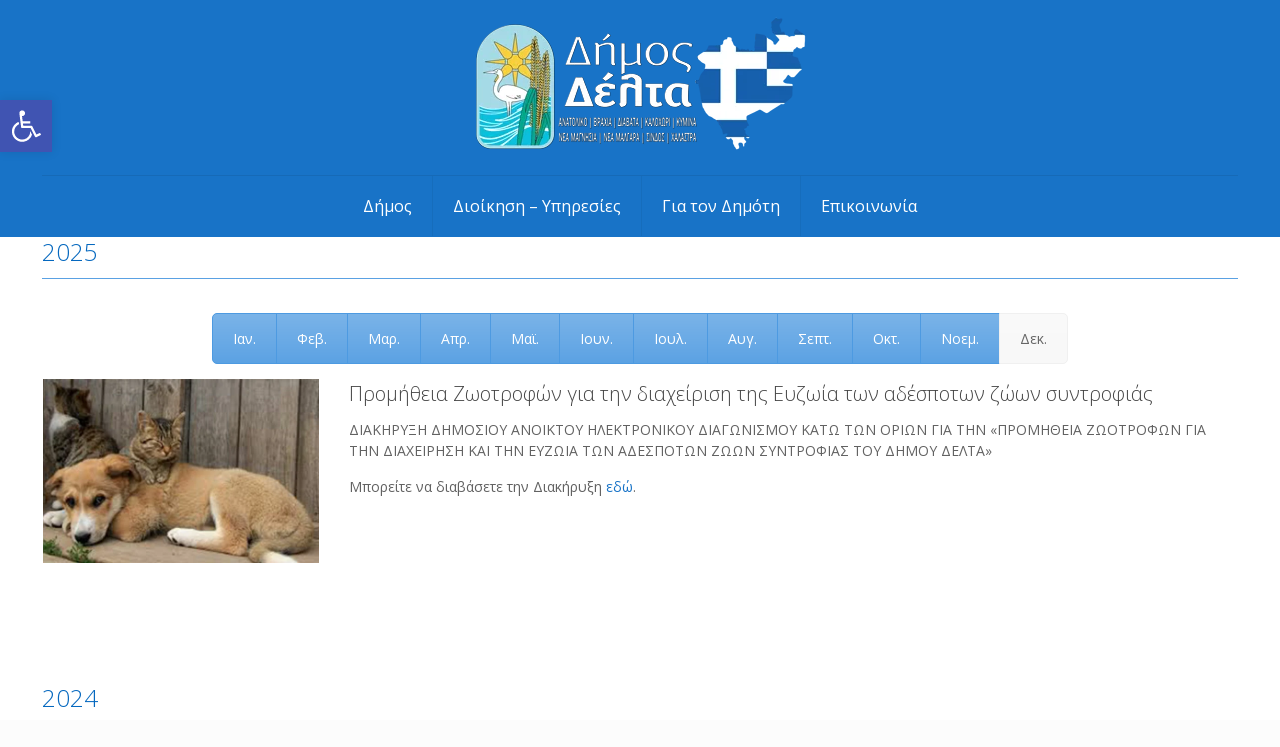

--- FILE ---
content_type: text/html; charset=UTF-8
request_url: https://www.dimosdelta.gr/%CF%80%CF%81%CE%BF%CE%BC%CE%AE%CE%B8%CE%B5%CE%B9%CE%B5%CF%82/
body_size: 60776
content:
<!DOCTYPE html>
<html lang="el" class="no-js " >

<head>

<meta charset="UTF-8" />
<title>Προμήθειες &#8211; Δήμος Δέλτα</title>
<link href="https://fonts.googleapis.com/css?family=Lato:100,100i,200,200i,300,300i,400,400i,500,500i,600,600i,700,700i,800,800i,900,900i%7COpen+Sans:100,100i,200,200i,300,300i,400,400i,500,500i,600,600i,700,700i,800,800i,900,900i%7CIndie+Flower:100,100i,200,200i,300,300i,400,400i,500,500i,600,600i,700,700i,800,800i,900,900i%7COswald:100,100i,200,200i,300,300i,400,400i,500,500i,600,600i,700,700i,800,800i,900,900i" rel="stylesheet"><meta name='robots' content='max-image-preview:large' />
	<style>img:is([sizes="auto" i], [sizes^="auto," i]) { contain-intrinsic-size: 3000px 1500px }</style>
	<meta name="keywords" content="Ιστοσελίδα Δήμου Δέλτα"/>
<meta name="description" content="Ιστοσελίδα του Δήμου Δέλτα"/>
<link rel="alternate" hreflang="el" href="https://www.dimosdelta.gr/%CF%80%CF%81%CE%BF%CE%BC%CE%AE%CE%B8%CE%B5%CE%B9%CE%B5%CF%82/"/>
<script>
  (function(i,s,o,g,r,a,m){i['GoogleAnalyticsObject']=r;i[r]=i[r]||function(){
  (i[r].q=i[r].q||[]).push(arguments)},i[r].l=1*new Date();a=s.createElement(o),
  m=s.getElementsByTagName(o)[0];a.async=1;a.src=g;m.parentNode.insertBefore(a,m)
  })(window,document,'script','https://www.google-analytics.com/analytics.js','ga');

  ga('create', 'UA-100805201-1', 'auto');
  ga('send', 'pageview');

</script><meta name="format-detection" content="telephone=no">
<meta name="viewport" content="width=device-width, initial-scale=1, maximum-scale=1" />
<link rel="shortcut icon" href="https://www.dimosdelta.gr/wp-content/uploads/2016/09/logo.ico" type="image/x-icon" />
<meta name="theme-color" content="#ffffff" media="(prefers-color-scheme: light)">
<meta name="theme-color" content="#ffffff" media="(prefers-color-scheme: dark)">
<link rel='dns-prefetch' href='//fonts.googleapis.com' />
<link rel="alternate" type="application/rss+xml" title="Ροή RSS &raquo; Δήμος Δέλτα" href="https://www.dimosdelta.gr/feed/" />
<script type="text/javascript">
/* <![CDATA[ */
window._wpemojiSettings = {"baseUrl":"https:\/\/s.w.org\/images\/core\/emoji\/15.0.3\/72x72\/","ext":".png","svgUrl":"https:\/\/s.w.org\/images\/core\/emoji\/15.0.3\/svg\/","svgExt":".svg","source":{"concatemoji":"https:\/\/www.dimosdelta.gr\/wp-includes\/js\/wp-emoji-release.min.js?ver=6.7.4"}};
/*! This file is auto-generated */
!function(i,n){var o,s,e;function c(e){try{var t={supportTests:e,timestamp:(new Date).valueOf()};sessionStorage.setItem(o,JSON.stringify(t))}catch(e){}}function p(e,t,n){e.clearRect(0,0,e.canvas.width,e.canvas.height),e.fillText(t,0,0);var t=new Uint32Array(e.getImageData(0,0,e.canvas.width,e.canvas.height).data),r=(e.clearRect(0,0,e.canvas.width,e.canvas.height),e.fillText(n,0,0),new Uint32Array(e.getImageData(0,0,e.canvas.width,e.canvas.height).data));return t.every(function(e,t){return e===r[t]})}function u(e,t,n){switch(t){case"flag":return n(e,"\ud83c\udff3\ufe0f\u200d\u26a7\ufe0f","\ud83c\udff3\ufe0f\u200b\u26a7\ufe0f")?!1:!n(e,"\ud83c\uddfa\ud83c\uddf3","\ud83c\uddfa\u200b\ud83c\uddf3")&&!n(e,"\ud83c\udff4\udb40\udc67\udb40\udc62\udb40\udc65\udb40\udc6e\udb40\udc67\udb40\udc7f","\ud83c\udff4\u200b\udb40\udc67\u200b\udb40\udc62\u200b\udb40\udc65\u200b\udb40\udc6e\u200b\udb40\udc67\u200b\udb40\udc7f");case"emoji":return!n(e,"\ud83d\udc26\u200d\u2b1b","\ud83d\udc26\u200b\u2b1b")}return!1}function f(e,t,n){var r="undefined"!=typeof WorkerGlobalScope&&self instanceof WorkerGlobalScope?new OffscreenCanvas(300,150):i.createElement("canvas"),a=r.getContext("2d",{willReadFrequently:!0}),o=(a.textBaseline="top",a.font="600 32px Arial",{});return e.forEach(function(e){o[e]=t(a,e,n)}),o}function t(e){var t=i.createElement("script");t.src=e,t.defer=!0,i.head.appendChild(t)}"undefined"!=typeof Promise&&(o="wpEmojiSettingsSupports",s=["flag","emoji"],n.supports={everything:!0,everythingExceptFlag:!0},e=new Promise(function(e){i.addEventListener("DOMContentLoaded",e,{once:!0})}),new Promise(function(t){var n=function(){try{var e=JSON.parse(sessionStorage.getItem(o));if("object"==typeof e&&"number"==typeof e.timestamp&&(new Date).valueOf()<e.timestamp+604800&&"object"==typeof e.supportTests)return e.supportTests}catch(e){}return null}();if(!n){if("undefined"!=typeof Worker&&"undefined"!=typeof OffscreenCanvas&&"undefined"!=typeof URL&&URL.createObjectURL&&"undefined"!=typeof Blob)try{var e="postMessage("+f.toString()+"("+[JSON.stringify(s),u.toString(),p.toString()].join(",")+"));",r=new Blob([e],{type:"text/javascript"}),a=new Worker(URL.createObjectURL(r),{name:"wpTestEmojiSupports"});return void(a.onmessage=function(e){c(n=e.data),a.terminate(),t(n)})}catch(e){}c(n=f(s,u,p))}t(n)}).then(function(e){for(var t in e)n.supports[t]=e[t],n.supports.everything=n.supports.everything&&n.supports[t],"flag"!==t&&(n.supports.everythingExceptFlag=n.supports.everythingExceptFlag&&n.supports[t]);n.supports.everythingExceptFlag=n.supports.everythingExceptFlag&&!n.supports.flag,n.DOMReady=!1,n.readyCallback=function(){n.DOMReady=!0}}).then(function(){return e}).then(function(){var e;n.supports.everything||(n.readyCallback(),(e=n.source||{}).concatemoji?t(e.concatemoji):e.wpemoji&&e.twemoji&&(t(e.twemoji),t(e.wpemoji)))}))}((window,document),window._wpemojiSettings);
/* ]]> */
</script>
<link rel='stylesheet' id='layerslider-css' href='https://www.dimosdelta.gr/wp-content/plugins/LayerSlider/assets/static/layerslider/css/layerslider.css?ver=7.15.1' type='text/css' media='all' />
<style id='wp-emoji-styles-inline-css' type='text/css'>

	img.wp-smiley, img.emoji {
		display: inline !important;
		border: none !important;
		box-shadow: none !important;
		height: 1em !important;
		width: 1em !important;
		margin: 0 0.07em !important;
		vertical-align: -0.1em !important;
		background: none !important;
		padding: 0 !important;
	}
</style>
<link rel='stylesheet' id='wp-block-library-css' href='https://www.dimosdelta.gr/wp-includes/css/dist/block-library/style.min.css?ver=6.7.4' type='text/css' media='all' />
<link rel='stylesheet' id='wpda_countdown_gutenberg_css-css' href='https://www.dimosdelta.gr/wp-content/plugins/widget-countdown/includes/gutenberg/style.css?ver=6.7.4' type='text/css' media='all' />
<style id='pdfemb-pdf-embedder-viewer-style-inline-css' type='text/css'>
.wp-block-pdfemb-pdf-embedder-viewer{max-width:none}

</style>
<style id='classic-theme-styles-inline-css' type='text/css'>
/*! This file is auto-generated */
.wp-block-button__link{color:#fff;background-color:#32373c;border-radius:9999px;box-shadow:none;text-decoration:none;padding:calc(.667em + 2px) calc(1.333em + 2px);font-size:1.125em}.wp-block-file__button{background:#32373c;color:#fff;text-decoration:none}
</style>
<style id='global-styles-inline-css' type='text/css'>
:root{--wp--preset--aspect-ratio--square: 1;--wp--preset--aspect-ratio--4-3: 4/3;--wp--preset--aspect-ratio--3-4: 3/4;--wp--preset--aspect-ratio--3-2: 3/2;--wp--preset--aspect-ratio--2-3: 2/3;--wp--preset--aspect-ratio--16-9: 16/9;--wp--preset--aspect-ratio--9-16: 9/16;--wp--preset--color--black: #000000;--wp--preset--color--cyan-bluish-gray: #abb8c3;--wp--preset--color--white: #ffffff;--wp--preset--color--pale-pink: #f78da7;--wp--preset--color--vivid-red: #cf2e2e;--wp--preset--color--luminous-vivid-orange: #ff6900;--wp--preset--color--luminous-vivid-amber: #fcb900;--wp--preset--color--light-green-cyan: #7bdcb5;--wp--preset--color--vivid-green-cyan: #00d084;--wp--preset--color--pale-cyan-blue: #8ed1fc;--wp--preset--color--vivid-cyan-blue: #0693e3;--wp--preset--color--vivid-purple: #9b51e0;--wp--preset--gradient--vivid-cyan-blue-to-vivid-purple: linear-gradient(135deg,rgba(6,147,227,1) 0%,rgb(155,81,224) 100%);--wp--preset--gradient--light-green-cyan-to-vivid-green-cyan: linear-gradient(135deg,rgb(122,220,180) 0%,rgb(0,208,130) 100%);--wp--preset--gradient--luminous-vivid-amber-to-luminous-vivid-orange: linear-gradient(135deg,rgba(252,185,0,1) 0%,rgba(255,105,0,1) 100%);--wp--preset--gradient--luminous-vivid-orange-to-vivid-red: linear-gradient(135deg,rgba(255,105,0,1) 0%,rgb(207,46,46) 100%);--wp--preset--gradient--very-light-gray-to-cyan-bluish-gray: linear-gradient(135deg,rgb(238,238,238) 0%,rgb(169,184,195) 100%);--wp--preset--gradient--cool-to-warm-spectrum: linear-gradient(135deg,rgb(74,234,220) 0%,rgb(151,120,209) 20%,rgb(207,42,186) 40%,rgb(238,44,130) 60%,rgb(251,105,98) 80%,rgb(254,248,76) 100%);--wp--preset--gradient--blush-light-purple: linear-gradient(135deg,rgb(255,206,236) 0%,rgb(152,150,240) 100%);--wp--preset--gradient--blush-bordeaux: linear-gradient(135deg,rgb(254,205,165) 0%,rgb(254,45,45) 50%,rgb(107,0,62) 100%);--wp--preset--gradient--luminous-dusk: linear-gradient(135deg,rgb(255,203,112) 0%,rgb(199,81,192) 50%,rgb(65,88,208) 100%);--wp--preset--gradient--pale-ocean: linear-gradient(135deg,rgb(255,245,203) 0%,rgb(182,227,212) 50%,rgb(51,167,181) 100%);--wp--preset--gradient--electric-grass: linear-gradient(135deg,rgb(202,248,128) 0%,rgb(113,206,126) 100%);--wp--preset--gradient--midnight: linear-gradient(135deg,rgb(2,3,129) 0%,rgb(40,116,252) 100%);--wp--preset--font-size--small: 13px;--wp--preset--font-size--medium: 20px;--wp--preset--font-size--large: 36px;--wp--preset--font-size--x-large: 42px;--wp--preset--spacing--20: 0.44rem;--wp--preset--spacing--30: 0.67rem;--wp--preset--spacing--40: 1rem;--wp--preset--spacing--50: 1.5rem;--wp--preset--spacing--60: 2.25rem;--wp--preset--spacing--70: 3.38rem;--wp--preset--spacing--80: 5.06rem;--wp--preset--shadow--natural: 6px 6px 9px rgba(0, 0, 0, 0.2);--wp--preset--shadow--deep: 12px 12px 50px rgba(0, 0, 0, 0.4);--wp--preset--shadow--sharp: 6px 6px 0px rgba(0, 0, 0, 0.2);--wp--preset--shadow--outlined: 6px 6px 0px -3px rgba(255, 255, 255, 1), 6px 6px rgba(0, 0, 0, 1);--wp--preset--shadow--crisp: 6px 6px 0px rgba(0, 0, 0, 1);}:where(.is-layout-flex){gap: 0.5em;}:where(.is-layout-grid){gap: 0.5em;}body .is-layout-flex{display: flex;}.is-layout-flex{flex-wrap: wrap;align-items: center;}.is-layout-flex > :is(*, div){margin: 0;}body .is-layout-grid{display: grid;}.is-layout-grid > :is(*, div){margin: 0;}:where(.wp-block-columns.is-layout-flex){gap: 2em;}:where(.wp-block-columns.is-layout-grid){gap: 2em;}:where(.wp-block-post-template.is-layout-flex){gap: 1.25em;}:where(.wp-block-post-template.is-layout-grid){gap: 1.25em;}.has-black-color{color: var(--wp--preset--color--black) !important;}.has-cyan-bluish-gray-color{color: var(--wp--preset--color--cyan-bluish-gray) !important;}.has-white-color{color: var(--wp--preset--color--white) !important;}.has-pale-pink-color{color: var(--wp--preset--color--pale-pink) !important;}.has-vivid-red-color{color: var(--wp--preset--color--vivid-red) !important;}.has-luminous-vivid-orange-color{color: var(--wp--preset--color--luminous-vivid-orange) !important;}.has-luminous-vivid-amber-color{color: var(--wp--preset--color--luminous-vivid-amber) !important;}.has-light-green-cyan-color{color: var(--wp--preset--color--light-green-cyan) !important;}.has-vivid-green-cyan-color{color: var(--wp--preset--color--vivid-green-cyan) !important;}.has-pale-cyan-blue-color{color: var(--wp--preset--color--pale-cyan-blue) !important;}.has-vivid-cyan-blue-color{color: var(--wp--preset--color--vivid-cyan-blue) !important;}.has-vivid-purple-color{color: var(--wp--preset--color--vivid-purple) !important;}.has-black-background-color{background-color: var(--wp--preset--color--black) !important;}.has-cyan-bluish-gray-background-color{background-color: var(--wp--preset--color--cyan-bluish-gray) !important;}.has-white-background-color{background-color: var(--wp--preset--color--white) !important;}.has-pale-pink-background-color{background-color: var(--wp--preset--color--pale-pink) !important;}.has-vivid-red-background-color{background-color: var(--wp--preset--color--vivid-red) !important;}.has-luminous-vivid-orange-background-color{background-color: var(--wp--preset--color--luminous-vivid-orange) !important;}.has-luminous-vivid-amber-background-color{background-color: var(--wp--preset--color--luminous-vivid-amber) !important;}.has-light-green-cyan-background-color{background-color: var(--wp--preset--color--light-green-cyan) !important;}.has-vivid-green-cyan-background-color{background-color: var(--wp--preset--color--vivid-green-cyan) !important;}.has-pale-cyan-blue-background-color{background-color: var(--wp--preset--color--pale-cyan-blue) !important;}.has-vivid-cyan-blue-background-color{background-color: var(--wp--preset--color--vivid-cyan-blue) !important;}.has-vivid-purple-background-color{background-color: var(--wp--preset--color--vivid-purple) !important;}.has-black-border-color{border-color: var(--wp--preset--color--black) !important;}.has-cyan-bluish-gray-border-color{border-color: var(--wp--preset--color--cyan-bluish-gray) !important;}.has-white-border-color{border-color: var(--wp--preset--color--white) !important;}.has-pale-pink-border-color{border-color: var(--wp--preset--color--pale-pink) !important;}.has-vivid-red-border-color{border-color: var(--wp--preset--color--vivid-red) !important;}.has-luminous-vivid-orange-border-color{border-color: var(--wp--preset--color--luminous-vivid-orange) !important;}.has-luminous-vivid-amber-border-color{border-color: var(--wp--preset--color--luminous-vivid-amber) !important;}.has-light-green-cyan-border-color{border-color: var(--wp--preset--color--light-green-cyan) !important;}.has-vivid-green-cyan-border-color{border-color: var(--wp--preset--color--vivid-green-cyan) !important;}.has-pale-cyan-blue-border-color{border-color: var(--wp--preset--color--pale-cyan-blue) !important;}.has-vivid-cyan-blue-border-color{border-color: var(--wp--preset--color--vivid-cyan-blue) !important;}.has-vivid-purple-border-color{border-color: var(--wp--preset--color--vivid-purple) !important;}.has-vivid-cyan-blue-to-vivid-purple-gradient-background{background: var(--wp--preset--gradient--vivid-cyan-blue-to-vivid-purple) !important;}.has-light-green-cyan-to-vivid-green-cyan-gradient-background{background: var(--wp--preset--gradient--light-green-cyan-to-vivid-green-cyan) !important;}.has-luminous-vivid-amber-to-luminous-vivid-orange-gradient-background{background: var(--wp--preset--gradient--luminous-vivid-amber-to-luminous-vivid-orange) !important;}.has-luminous-vivid-orange-to-vivid-red-gradient-background{background: var(--wp--preset--gradient--luminous-vivid-orange-to-vivid-red) !important;}.has-very-light-gray-to-cyan-bluish-gray-gradient-background{background: var(--wp--preset--gradient--very-light-gray-to-cyan-bluish-gray) !important;}.has-cool-to-warm-spectrum-gradient-background{background: var(--wp--preset--gradient--cool-to-warm-spectrum) !important;}.has-blush-light-purple-gradient-background{background: var(--wp--preset--gradient--blush-light-purple) !important;}.has-blush-bordeaux-gradient-background{background: var(--wp--preset--gradient--blush-bordeaux) !important;}.has-luminous-dusk-gradient-background{background: var(--wp--preset--gradient--luminous-dusk) !important;}.has-pale-ocean-gradient-background{background: var(--wp--preset--gradient--pale-ocean) !important;}.has-electric-grass-gradient-background{background: var(--wp--preset--gradient--electric-grass) !important;}.has-midnight-gradient-background{background: var(--wp--preset--gradient--midnight) !important;}.has-small-font-size{font-size: var(--wp--preset--font-size--small) !important;}.has-medium-font-size{font-size: var(--wp--preset--font-size--medium) !important;}.has-large-font-size{font-size: var(--wp--preset--font-size--large) !important;}.has-x-large-font-size{font-size: var(--wp--preset--font-size--x-large) !important;}
:where(.wp-block-post-template.is-layout-flex){gap: 1.25em;}:where(.wp-block-post-template.is-layout-grid){gap: 1.25em;}
:where(.wp-block-columns.is-layout-flex){gap: 2em;}:where(.wp-block-columns.is-layout-grid){gap: 2em;}
:root :where(.wp-block-pullquote){font-size: 1.5em;line-height: 1.6;}
</style>
<link rel='stylesheet' id='awesome-weather-css' href='https://www.dimosdelta.gr/wp-content/plugins/awesome-weather/awesome-weather.css?ver=6.7.4' type='text/css' media='all' />
<style id='awesome-weather-inline-css' type='text/css'>
.awesome-weather-wrap { font-family: 'Open Sans', sans-serif; font-weight: 400; font-size: 14px; line-height: 14px; }
</style>
<link rel='stylesheet' id='opensans-googlefont-css' href='//fonts.googleapis.com/css?family=Open+Sans%3A400&#038;ver=6.7.4' type='text/css' media='all' />
<link rel='stylesheet' id='contact-form-7-css' href='https://www.dimosdelta.gr/wp-content/plugins/contact-form-7/includes/css/styles.css?ver=6.1.2' type='text/css' media='all' />
<link rel='stylesheet' id='wpsl-styles-css' href='https://www.dimosdelta.gr/wp-content/plugins/wp-store-locator/css/styles.min.css?ver=2.2.261' type='text/css' media='all' />
<link rel='stylesheet' id='cmplz-general-css' href='https://www.dimosdelta.gr/wp-content/plugins/complianz-gdpr/assets/css/cookieblocker.min.css?ver=1756387387' type='text/css' media='all' />
<link rel='stylesheet' id='pojo-a11y-css' href='https://www.dimosdelta.gr/wp-content/plugins/pojo-accessibility/modules/legacy/assets/css/style.min.css?ver=1.0.0' type='text/css' media='all' />
<link rel='stylesheet' id='wpb_wmca_accordion_style-css' href='https://www.dimosdelta.gr/wp-content/plugins/wpb-accordion-menu-or-category/assets/css/wpb_wmca_style.css?ver=1.0' type='text/css' media='all' />
<link rel='stylesheet' id='mfn-be-css' href='https://www.dimosdelta.gr/wp-content/themes/betheme/css/be.min.css?ver=28.1.6' type='text/css' media='all' />
<link rel='stylesheet' id='mfn-animations-css' href='https://www.dimosdelta.gr/wp-content/themes/betheme/assets/animations/animations.min.css?ver=28.1.6' type='text/css' media='all' />
<link rel='stylesheet' id='mfn-font-awesome-css' href='https://www.dimosdelta.gr/wp-content/themes/betheme/fonts/fontawesome/fontawesome.min.css?ver=28.1.6' type='text/css' media='all' />
<link rel='stylesheet' id='mfn-responsive-css' href='https://www.dimosdelta.gr/wp-content/themes/betheme/css/responsive.min.css?ver=28.1.6' type='text/css' media='all' />
<link rel='stylesheet' id='mfn-fonts-css' href='https://fonts.googleapis.com/css?family=Open+Sans%3A1%2C400%2C700&#038;display=swap&#038;ver=6.7.4' type='text/css' media='all' />
<link rel='stylesheet' id='js_composer_front-css' href='https://www.dimosdelta.gr/wp-content/plugins/js_composer/assets/css/js_composer.min.css?ver=8.2' type='text/css' media='all' />
<style id='mfn-dynamic-inline-css' type='text/css'>
body:not(.template-slider) #Header_wrapper{background-image:url(https://www.dimosdelta.gr/wp-content/uploads/2025/08/600x400-xartika-1.jpg);background-repeat:no-repeat;background-position:center top}
html{background-color:#FCFCFC}#Wrapper,#Content,.mfn-popup .mfn-popup-content,.mfn-off-canvas-sidebar .mfn-off-canvas-content-wrapper,.mfn-cart-holder,.mfn-header-login,#Top_bar .search_wrapper,#Top_bar .top_bar_right .mfn-live-search-box,.column_livesearch .mfn-live-search-wrapper,.column_livesearch .mfn-live-search-box{background-color:#ffffff}.layout-boxed.mfn-bebuilder-header.mfn-ui #Wrapper .mfn-only-sample-content{background-color:#ffffff}body:not(.template-slider) #Header{min-height:0px}body.header-below:not(.template-slider) #Header{padding-top:0px}#Footer .widgets_wrapper{padding:0px}.has-search-overlay.search-overlay-opened #search-overlay{background-color:rgba(0,0,0,0.6)}.elementor-page.elementor-default #Content .the_content .section_wrapper{max-width:100%}.elementor-page.elementor-default #Content .section.the_content{width:100%}.elementor-page.elementor-default #Content .section_wrapper .the_content_wrapper{margin-left:0;margin-right:0;width:100%}body,span.date_label,.timeline_items li h3 span,input[type="date"],input[type="text"],input[type="password"],input[type="tel"],input[type="email"],input[type="url"],textarea,select,.offer_li .title h3,.mfn-menu-item-megamenu{font-family:"Open Sans",-apple-system,BlinkMacSystemFont,"Segoe UI",Roboto,Oxygen-Sans,Ubuntu,Cantarell,"Helvetica Neue",sans-serif}.lead,.big{font-family:"Open Sans",-apple-system,BlinkMacSystemFont,"Segoe UI",Roboto,Oxygen-Sans,Ubuntu,Cantarell,"Helvetica Neue",sans-serif}#menu > ul > li > a,#overlay-menu ul li a{font-family:"Open Sans",-apple-system,BlinkMacSystemFont,"Segoe UI",Roboto,Oxygen-Sans,Ubuntu,Cantarell,"Helvetica Neue",sans-serif}#Subheader .title{font-family:"Open Sans",-apple-system,BlinkMacSystemFont,"Segoe UI",Roboto,Oxygen-Sans,Ubuntu,Cantarell,"Helvetica Neue",sans-serif}h1,h2,h3,h4,.text-logo #logo{font-family:"Open Sans",-apple-system,BlinkMacSystemFont,"Segoe UI",Roboto,Oxygen-Sans,Ubuntu,Cantarell,"Helvetica Neue",sans-serif}h5,h6{font-family:"Open Sans",-apple-system,BlinkMacSystemFont,"Segoe UI",Roboto,Oxygen-Sans,Ubuntu,Cantarell,"Helvetica Neue",sans-serif}blockquote{font-family:"Open Sans",-apple-system,BlinkMacSystemFont,"Segoe UI",Roboto,Oxygen-Sans,Ubuntu,Cantarell,"Helvetica Neue",sans-serif}.chart_box .chart .num,.counter .desc_wrapper .number-wrapper,.how_it_works .image .number,.pricing-box .plan-header .price,.quick_fact .number-wrapper,.woocommerce .product div.entry-summary .price{font-family:"Arial",-apple-system,BlinkMacSystemFont,"Segoe UI",Roboto,Oxygen-Sans,Ubuntu,Cantarell,"Helvetica Neue",sans-serif}body,.mfn-menu-item-megamenu{font-size:14px;line-height:21px;font-weight:400;letter-spacing:0px}.lead,.big{font-size:16px;line-height:28px;font-weight:400;letter-spacing:0px}#menu > ul > li > a,#overlay-menu ul li a{font-size:16px;font-weight:400;letter-spacing:0px}#overlay-menu ul li a{line-height:24px}#Subheader .title{font-size:25px;line-height:25px;font-weight:400;letter-spacing:0px}h1,.text-logo #logo{font-size:20px;line-height:25px;font-weight:300;letter-spacing:0px}h2{font-size:20px;line-height:30px;font-weight:300;letter-spacing:0px}h3,.woocommerce ul.products li.product h3,.woocommerce #customer_login h2{font-size:20px;line-height:27px;font-weight:300;letter-spacing:0px}h4,.woocommerce .woocommerce-order-details__title,.woocommerce .wc-bacs-bank-details-heading,.woocommerce .woocommerce-customer-details h2{font-size:14px;line-height:25px;font-weight:300;letter-spacing:0px}h5{font-size:14px;line-height:19px;font-weight:700;letter-spacing:0px}h6{font-size:10px;line-height:19px;font-weight:400;letter-spacing:0px}#Intro .intro-title{font-size:70px;line-height:70px;font-weight:400;letter-spacing:0px}@media only screen and (min-width:768px) and (max-width:959px){body,.mfn-menu-item-megamenu{font-size:14px;line-height:21px;font-weight:400;letter-spacing:0px}.lead,.big{font-size:16px;line-height:28px;font-weight:400;letter-spacing:0px}#menu > ul > li > a,#overlay-menu ul li a{font-size:16px;font-weight:400;letter-spacing:0px}#overlay-menu ul li a{line-height:24px}#Subheader .title{font-size:25px;line-height:25px;font-weight:400;letter-spacing:0px}h1,.text-logo #logo{font-size:20px;line-height:25px;font-weight:300;letter-spacing:0px}h2{font-size:20px;line-height:30px;font-weight:300;letter-spacing:0px}h3,.woocommerce ul.products li.product h3,.woocommerce #customer_login h2{font-size:20px;line-height:27px;font-weight:300;letter-spacing:0px}h4,.woocommerce .woocommerce-order-details__title,.woocommerce .wc-bacs-bank-details-heading,.woocommerce .woocommerce-customer-details h2{font-size:14px;line-height:25px;font-weight:300;letter-spacing:0px}h5{font-size:14px;line-height:19px;font-weight:700;letter-spacing:0px}h6{font-size:10px;line-height:19px;font-weight:400;letter-spacing:0px}#Intro .intro-title{font-size:70px;line-height:70px;font-weight:400;letter-spacing:0px}blockquote{font-size:15px}.chart_box .chart .num{font-size:45px;line-height:45px}.counter .desc_wrapper .number-wrapper{font-size:45px;line-height:45px}.counter .desc_wrapper .title{font-size:14px;line-height:18px}.faq .question .title{font-size:14px}.fancy_heading .title{font-size:38px;line-height:38px}.offer .offer_li .desc_wrapper .title h3{font-size:32px;line-height:32px}.offer_thumb_ul li.offer_thumb_li .desc_wrapper .title h3{font-size:32px;line-height:32px}.pricing-box .plan-header h2{font-size:27px;line-height:27px}.pricing-box .plan-header .price > span{font-size:40px;line-height:40px}.pricing-box .plan-header .price sup.currency{font-size:18px;line-height:18px}.pricing-box .plan-header .price sup.period{font-size:14px;line-height:14px}.quick_fact .number-wrapper{font-size:80px;line-height:80px}.trailer_box .desc h2{font-size:27px;line-height:27px}.widget > h3{font-size:17px;line-height:20px}}@media only screen and (min-width:480px) and (max-width:767px){body,.mfn-menu-item-megamenu{font-size:14px;line-height:21px;font-weight:400;letter-spacing:0px}.lead,.big{font-size:16px;line-height:28px;font-weight:400;letter-spacing:0px}#menu > ul > li > a,#overlay-menu ul li a{font-size:16px;font-weight:400;letter-spacing:0px}#overlay-menu ul li a{line-height:24px}#Subheader .title{font-size:25px;line-height:25px;font-weight:400;letter-spacing:0px}h1,.text-logo #logo{font-size:20px;line-height:25px;font-weight:300;letter-spacing:0px}h2{font-size:20px;line-height:30px;font-weight:300;letter-spacing:0px}h3,.woocommerce ul.products li.product h3,.woocommerce #customer_login h2{font-size:20px;line-height:27px;font-weight:300;letter-spacing:0px}h4,.woocommerce .woocommerce-order-details__title,.woocommerce .wc-bacs-bank-details-heading,.woocommerce .woocommerce-customer-details h2{font-size:14px;line-height:25px;font-weight:300;letter-spacing:0px}h5{font-size:14px;line-height:19px;font-weight:700;letter-spacing:0px}h6{font-size:10px;line-height:19px;font-weight:400;letter-spacing:0px}#Intro .intro-title{font-size:70px;line-height:70px;font-weight:400;letter-spacing:0px}blockquote{font-size:14px}.chart_box .chart .num{font-size:40px;line-height:40px}.counter .desc_wrapper .number-wrapper{font-size:40px;line-height:40px}.counter .desc_wrapper .title{font-size:13px;line-height:16px}.faq .question .title{font-size:13px}.fancy_heading .title{font-size:34px;line-height:34px}.offer .offer_li .desc_wrapper .title h3{font-size:28px;line-height:28px}.offer_thumb_ul li.offer_thumb_li .desc_wrapper .title h3{font-size:28px;line-height:28px}.pricing-box .plan-header h2{font-size:24px;line-height:24px}.pricing-box .plan-header .price > span{font-size:34px;line-height:34px}.pricing-box .plan-header .price sup.currency{font-size:16px;line-height:16px}.pricing-box .plan-header .price sup.period{font-size:13px;line-height:13px}.quick_fact .number-wrapper{font-size:70px;line-height:70px}.trailer_box .desc h2{font-size:24px;line-height:24px}.widget > h3{font-size:16px;line-height:19px}}@media only screen and (max-width:479px){body,.mfn-menu-item-megamenu{font-size:14px;line-height:21px;font-weight:400;letter-spacing:0px}.lead,.big{font-size:16px;line-height:28px;font-weight:400;letter-spacing:0px}#menu > ul > li > a,#overlay-menu ul li a{font-size:16px;font-weight:400;letter-spacing:0px}#overlay-menu ul li a{line-height:24px}#Subheader .title{font-size:25px;line-height:25px;font-weight:400;letter-spacing:0px}h1,.text-logo #logo{font-size:20px;line-height:25px;font-weight:300;letter-spacing:0px}h2{font-size:20px;line-height:30px;font-weight:300;letter-spacing:0px}h3,.woocommerce ul.products li.product h3,.woocommerce #customer_login h2{font-size:20px;line-height:27px;font-weight:300;letter-spacing:0px}h4,.woocommerce .woocommerce-order-details__title,.woocommerce .wc-bacs-bank-details-heading,.woocommerce .woocommerce-customer-details h2{font-size:14px;line-height:25px;font-weight:300;letter-spacing:0px}h5{font-size:14px;line-height:19px;font-weight:700;letter-spacing:0px}h6{font-size:10px;line-height:19px;font-weight:400;letter-spacing:0px}#Intro .intro-title{font-size:70px;line-height:70px;font-weight:400;letter-spacing:0px}blockquote{font-size:13px}.chart_box .chart .num{font-size:35px;line-height:35px}.counter .desc_wrapper .number-wrapper{font-size:35px;line-height:35px}.counter .desc_wrapper .title{font-size:13px;line-height:26px}.faq .question .title{font-size:13px}.fancy_heading .title{font-size:30px;line-height:30px}.offer .offer_li .desc_wrapper .title h3{font-size:26px;line-height:26px}.offer_thumb_ul li.offer_thumb_li .desc_wrapper .title h3{font-size:26px;line-height:26px}.pricing-box .plan-header h2{font-size:21px;line-height:21px}.pricing-box .plan-header .price > span{font-size:32px;line-height:32px}.pricing-box .plan-header .price sup.currency{font-size:14px;line-height:14px}.pricing-box .plan-header .price sup.period{font-size:13px;line-height:13px}.quick_fact .number-wrapper{font-size:60px;line-height:60px}.trailer_box .desc h2{font-size:21px;line-height:21px}.widget > h3{font-size:15px;line-height:18px}}.with_aside .sidebar.columns{width:25%}.with_aside .sections_group{width:75%}.aside_both .sidebar.columns{width:20%}.aside_both .sidebar.sidebar-1{margin-left:-80%}.aside_both .sections_group{width:60%;margin-left:20%}@media only screen and (min-width:1240px){#Wrapper,.with_aside .content_wrapper{max-width:1240px}body.layout-boxed.mfn-header-scrolled .mfn-header-tmpl.mfn-sticky-layout-width{max-width:1240px;left:0;right:0;margin-left:auto;margin-right:auto}body.layout-boxed:not(.mfn-header-scrolled) .mfn-header-tmpl.mfn-header-layout-width,body.layout-boxed .mfn-header-tmpl.mfn-header-layout-width:not(.mfn-hasSticky){max-width:1240px;left:0;right:0;margin-left:auto;margin-right:auto}body.layout-boxed.mfn-bebuilder-header.mfn-ui .mfn-only-sample-content{max-width:1240px;margin-left:auto;margin-right:auto}.section_wrapper,.container{max-width:1220px}.layout-boxed.header-boxed #Top_bar.is-sticky{max-width:1240px}}@media only screen and (max-width:767px){#Wrapper{max-width:calc(100% - 67px)}.content_wrapper .section_wrapper,.container,.four.columns .widget-area{max-width:550px !important;padding-left:33px;padding-right:33px}}body{--mfn-button-font-family:inherit;--mfn-button-font-size:14px;--mfn-button-font-weight:400;--mfn-button-font-style:inherit;--mfn-button-letter-spacing:0px;--mfn-button-padding:16px 20px 16px 20px;--mfn-button-border-width:0;--mfn-button-border-radius:5px 5px 5px 5px;--mfn-button-gap:10px;--mfn-button-transition:0.2s;--mfn-button-color:#747474;--mfn-button-color-hover:#747474;--mfn-button-bg:#f7f7f7;--mfn-button-bg-hover:#eaeaea;--mfn-button-border-color:transparent;--mfn-button-border-color-hover:transparent;--mfn-button-icon-color:#747474;--mfn-button-icon-color-hover:#747474;--mfn-button-box-shadow:unset;--mfn-button-theme-color:#ffffff;--mfn-button-theme-color-hover:#ffffff;--mfn-button-theme-bg:#1873c7;--mfn-button-theme-bg-hover:#0b66ba;--mfn-button-theme-border-color:transparent;--mfn-button-theme-border-color-hover:transparent;--mfn-button-theme-icon-color:#ffffff;--mfn-button-theme-icon-color-hover:#ffffff;--mfn-button-theme-box-shadow:unset;--mfn-button-shop-color:#ffffff;--mfn-button-shop-color-hover:#ffffff;--mfn-button-shop-bg:#1873c7;--mfn-button-shop-bg-hover:#0b66ba;--mfn-button-shop-border-color:transparent;--mfn-button-shop-border-color-hover:transparent;--mfn-button-shop-icon-color:#626262;--mfn-button-shop-icon-color-hover:#626262;--mfn-button-shop-box-shadow:unset;--mfn-button-action-color:#747474;--mfn-button-action-color-hover:#747474;--mfn-button-action-bg:#f7f7f7;--mfn-button-action-bg-hover:#eaeaea;--mfn-button-action-border-color:transparent;--mfn-button-action-border-color-hover:transparent;--mfn-button-action-icon-color:#626262;--mfn-button-action-icon-color-hover:#626262;--mfn-button-action-box-shadow:unset}@media only screen and (max-width:959px){body{}}@media only screen and (max-width:768px){body{}}.mfn-cookies,.mfn-cookies-reopen{--mfn-gdpr2-container-text-color:#626262;--mfn-gdpr2-container-strong-color:#07070a;--mfn-gdpr2-container-bg:#ffffff;--mfn-gdpr2-container-overlay:rgba(25,37,48,0.6);--mfn-gdpr2-details-box-bg:#fbfbfb;--mfn-gdpr2-details-switch-bg:#00032a;--mfn-gdpr2-details-switch-bg-active:#5acb65;--mfn-gdpr2-tabs-text-color:#07070a;--mfn-gdpr2-tabs-text-color-active:#0089f7;--mfn-gdpr2-tabs-border:rgba(8,8,14,0.1);--mfn-gdpr2-buttons-box-bg:#fbfbfb;--mfn-gdpr2-reopen-background:#fff;--mfn-gdpr2-reopen-color:#222}#Top_bar #logo,.header-fixed #Top_bar #logo,.header-plain #Top_bar #logo,.header-transparent #Top_bar #logo{height:60px;line-height:60px;padding:15px 0}.logo-overflow #Top_bar:not(.is-sticky) .logo{height:90px}#Top_bar .menu > li > a{padding:15px 0}.menu-highlight:not(.header-creative) #Top_bar .menu > li > a{margin:20px 0}.header-plain:not(.menu-highlight) #Top_bar .menu > li > a span:not(.description){line-height:90px}.header-fixed #Top_bar .menu > li > a{padding:30px 0}@media only screen and (max-width:767px){.mobile-header-mini #Top_bar #logo{height:50px!important;line-height:50px!important;margin:5px 0}}#Top_bar #logo img.svg{width:100px}.image_frame,.wp-caption{border-width:0px}.alert{border-radius:0px}#Top_bar .top_bar_right .top-bar-right-input input{width:200px}.mfn-live-search-box .mfn-live-search-list{max-height:300px}#Side_slide{right:-250px;width:250px}#Side_slide.left{left:-250px}.blog-teaser li .desc-wrapper .desc{background-position-y:-1px}.mfn-free-delivery-info{--mfn-free-delivery-bar:#1873c7;--mfn-free-delivery-bg:rgba(0,0,0,0.1);--mfn-free-delivery-achieved:#1873c7}#back_to_top i{color:#65666C}@media only screen and ( max-width:767px ){}@media only screen and (min-width:1240px){body:not(.header-simple) #Top_bar #menu{display:block!important}.tr-menu #Top_bar #menu{background:none!important}#Top_bar .menu > li > ul.mfn-megamenu > li{float:left}#Top_bar .menu > li > ul.mfn-megamenu > li.mfn-megamenu-cols-1{width:100%}#Top_bar .menu > li > ul.mfn-megamenu > li.mfn-megamenu-cols-2{width:50%}#Top_bar .menu > li > ul.mfn-megamenu > li.mfn-megamenu-cols-3{width:33.33%}#Top_bar .menu > li > ul.mfn-megamenu > li.mfn-megamenu-cols-4{width:25%}#Top_bar .menu > li > ul.mfn-megamenu > li.mfn-megamenu-cols-5{width:20%}#Top_bar .menu > li > ul.mfn-megamenu > li.mfn-megamenu-cols-6{width:16.66%}#Top_bar .menu > li > ul.mfn-megamenu > li > ul{display:block!important;position:inherit;left:auto;top:auto;border-width:0 1px 0 0}#Top_bar .menu > li > ul.mfn-megamenu > li:last-child > ul{border:0}#Top_bar .menu > li > ul.mfn-megamenu > li > ul li{width:auto}#Top_bar .menu > li > ul.mfn-megamenu a.mfn-megamenu-title{text-transform:uppercase;font-weight:400;background:none}#Top_bar .menu > li > ul.mfn-megamenu a .menu-arrow{display:none}.menuo-right #Top_bar .menu > li > ul.mfn-megamenu{left:0;width:98%!important;margin:0 1%;padding:20px 0}.menuo-right #Top_bar .menu > li > ul.mfn-megamenu-bg{box-sizing:border-box}#Top_bar .menu > li > ul.mfn-megamenu-bg{padding:20px 166px 20px 20px;background-repeat:no-repeat;background-position:right bottom}.rtl #Top_bar .menu > li > ul.mfn-megamenu-bg{padding-left:166px;padding-right:20px;background-position:left bottom}#Top_bar .menu > li > ul.mfn-megamenu-bg > li{background:none}#Top_bar .menu > li > ul.mfn-megamenu-bg > li a{border:none}#Top_bar .menu > li > ul.mfn-megamenu-bg > li > ul{background:none!important;-webkit-box-shadow:0 0 0 0;-moz-box-shadow:0 0 0 0;box-shadow:0 0 0 0}.mm-vertical #Top_bar .container{position:relative}.mm-vertical #Top_bar .top_bar_left{position:static}.mm-vertical #Top_bar .menu > li ul{box-shadow:0 0 0 0 transparent!important;background-image:none}.mm-vertical #Top_bar .menu > li > ul.mfn-megamenu{padding:20px 0}.mm-vertical.header-plain #Top_bar .menu > li > ul.mfn-megamenu{width:100%!important;margin:0}.mm-vertical #Top_bar .menu > li > ul.mfn-megamenu > li{display:table-cell;float:none!important;width:10%;padding:0 15px;border-right:1px solid rgba(0,0,0,0.05)}.mm-vertical #Top_bar .menu > li > ul.mfn-megamenu > li:last-child{border-right-width:0}.mm-vertical #Top_bar .menu > li > ul.mfn-megamenu > li.hide-border{border-right-width:0}.mm-vertical #Top_bar .menu > li > ul.mfn-megamenu > li a{border-bottom-width:0;padding:9px 15px;line-height:120%}.mm-vertical #Top_bar .menu > li > ul.mfn-megamenu a.mfn-megamenu-title{font-weight:700}.rtl .mm-vertical #Top_bar .menu > li > ul.mfn-megamenu > li:first-child{border-right-width:0}.rtl .mm-vertical #Top_bar .menu > li > ul.mfn-megamenu > li:last-child{border-right-width:1px}body.header-shop #Top_bar #menu{display:flex!important;background-color:transparent}.header-shop #Top_bar.is-sticky .top_bar_row_second{display:none}.header-plain:not(.menuo-right) #Header .top_bar_left{width:auto!important}.header-stack.header-center #Top_bar #menu{display:inline-block!important}.header-simple #Top_bar #menu{display:none;height:auto;width:300px;bottom:auto;top:100%;right:1px;position:absolute;margin:0}.header-simple #Header a.responsive-menu-toggle{display:block;right:10px}.header-simple #Top_bar #menu > ul{width:100%;float:left}.header-simple #Top_bar #menu ul li{width:100%;padding-bottom:0;border-right:0;position:relative}.header-simple #Top_bar #menu ul li a{padding:0 20px;margin:0;display:block;height:auto;line-height:normal;border:none}.header-simple #Top_bar #menu ul li a:not(.menu-toggle):after{display:none}.header-simple #Top_bar #menu ul li a span{border:none;line-height:44px;display:inline;padding:0}.header-simple #Top_bar #menu ul li.submenu .menu-toggle{display:block;position:absolute;right:0;top:0;width:44px;height:44px;line-height:44px;font-size:30px;font-weight:300;text-align:center;cursor:pointer;color:#444;opacity:0.33;transform:unset}.header-simple #Top_bar #menu ul li.submenu .menu-toggle:after{content:"+";position:static}.header-simple #Top_bar #menu ul li.hover > .menu-toggle:after{content:"-"}.header-simple #Top_bar #menu ul li.hover a{border-bottom:0}.header-simple #Top_bar #menu ul.mfn-megamenu li .menu-toggle{display:none}.header-simple #Top_bar #menu ul li ul{position:relative!important;left:0!important;top:0;padding:0;margin:0!important;width:auto!important;background-image:none}.header-simple #Top_bar #menu ul li ul li{width:100%!important;display:block;padding:0}.header-simple #Top_bar #menu ul li ul li a{padding:0 20px 0 30px}.header-simple #Top_bar #menu ul li ul li a .menu-arrow{display:none}.header-simple #Top_bar #menu ul li ul li a span{padding:0}.header-simple #Top_bar #menu ul li ul li a span:after{display:none!important}.header-simple #Top_bar .menu > li > ul.mfn-megamenu a.mfn-megamenu-title{text-transform:uppercase;font-weight:400}.header-simple #Top_bar .menu > li > ul.mfn-megamenu > li > ul{display:block!important;position:inherit;left:auto;top:auto}.header-simple #Top_bar #menu ul li ul li ul{border-left:0!important;padding:0;top:0}.header-simple #Top_bar #menu ul li ul li ul li a{padding:0 20px 0 40px}.rtl.header-simple #Top_bar #menu{left:1px;right:auto}.rtl.header-simple #Top_bar a.responsive-menu-toggle{left:10px;right:auto}.rtl.header-simple #Top_bar #menu ul li.submenu .menu-toggle{left:0;right:auto}.rtl.header-simple #Top_bar #menu ul li ul{left:auto!important;right:0!important}.rtl.header-simple #Top_bar #menu ul li ul li a{padding:0 30px 0 20px}.rtl.header-simple #Top_bar #menu ul li ul li ul li a{padding:0 40px 0 20px}.menu-highlight #Top_bar .menu > li{margin:0 2px}.menu-highlight:not(.header-creative) #Top_bar .menu > li > a{padding:0;-webkit-border-radius:5px;border-radius:5px}.menu-highlight #Top_bar .menu > li > a:after{display:none}.menu-highlight #Top_bar .menu > li > a span:not(.description){line-height:50px}.menu-highlight #Top_bar .menu > li > a span.description{display:none}.menu-highlight.header-stack #Top_bar .menu > li > a{margin:10px 0!important}.menu-highlight.header-stack #Top_bar .menu > li > a span:not(.description){line-height:40px}.menu-highlight.header-simple #Top_bar #menu ul li,.menu-highlight.header-creative #Top_bar #menu ul li{margin:0}.menu-highlight.header-simple #Top_bar #menu ul li > a,.menu-highlight.header-creative #Top_bar #menu ul li > a{-webkit-border-radius:0;border-radius:0}.menu-highlight:not(.header-fixed):not(.header-simple) #Top_bar.is-sticky .menu > li > a{margin:10px 0!important;padding:5px 0!important}.menu-highlight:not(.header-fixed):not(.header-simple) #Top_bar.is-sticky .menu > li > a span{line-height:30px!important}.header-modern.menu-highlight.menuo-right .menu_wrapper{margin-right:20px}.menu-line-below #Top_bar .menu > li > a:not(.menu-toggle):after{top:auto;bottom:-4px}.menu-line-below #Top_bar.is-sticky .menu > li > a:not(.menu-toggle):after{top:auto;bottom:-4px}.menu-line-below-80 #Top_bar:not(.is-sticky) .menu > li > a:not(.menu-toggle):after{height:4px;left:10%;top:50%;margin-top:20px;width:80%}.menu-line-below-80-1 #Top_bar:not(.is-sticky) .menu > li > a:not(.menu-toggle):after{height:1px;left:10%;top:50%;margin-top:20px;width:80%}.menu-link-color #Top_bar .menu > li > a:not(.menu-toggle):after{display:none!important}.menu-arrow-top #Top_bar .menu > li > a:after{background:none repeat scroll 0 0 rgba(0,0,0,0)!important;border-color:#ccc transparent transparent;border-style:solid;border-width:7px 7px 0;display:block;height:0;left:50%;margin-left:-7px;top:0!important;width:0}.menu-arrow-top #Top_bar.is-sticky .menu > li > a:after{top:0!important}.menu-arrow-bottom #Top_bar .menu > li > a:after{background:none!important;border-color:transparent transparent #ccc;border-style:solid;border-width:0 7px 7px;display:block;height:0;left:50%;margin-left:-7px;top:auto;bottom:0;width:0}.menu-arrow-bottom #Top_bar.is-sticky .menu > li > a:after{top:auto;bottom:0}.menuo-no-borders #Top_bar .menu > li > a span{border-width:0!important}.menuo-no-borders #Header_creative #Top_bar .menu > li > a span{border-bottom-width:0}.menuo-no-borders.header-plain #Top_bar a#header_cart,.menuo-no-borders.header-plain #Top_bar a#search_button,.menuo-no-borders.header-plain #Top_bar .wpml-languages,.menuo-no-borders.header-plain #Top_bar a.action_button{border-width:0}.menuo-right #Top_bar .menu_wrapper{float:right}.menuo-right.header-stack:not(.header-center) #Top_bar .menu_wrapper{margin-right:150px}body.header-creative{padding-left:50px}body.header-creative.header-open{padding-left:250px}body.error404,body.under-construction,body.elementor-maintenance-mode,body.template-blank,body.under-construction.header-rtl.header-creative.header-open{padding-left:0!important;padding-right:0!important}.header-creative.footer-fixed #Footer,.header-creative.footer-sliding #Footer,.header-creative.footer-stick #Footer.is-sticky{box-sizing:border-box;padding-left:50px}.header-open.footer-fixed #Footer,.header-open.footer-sliding #Footer,.header-creative.footer-stick #Footer.is-sticky{padding-left:250px}.header-rtl.header-creative.footer-fixed #Footer,.header-rtl.header-creative.footer-sliding #Footer,.header-rtl.header-creative.footer-stick #Footer.is-sticky{padding-left:0;padding-right:50px}.header-rtl.header-open.footer-fixed #Footer,.header-rtl.header-open.footer-sliding #Footer,.header-rtl.header-creative.footer-stick #Footer.is-sticky{padding-right:250px}#Header_creative{background-color:#fff;position:fixed;width:250px;height:100%;left:-200px;top:0;z-index:9002;-webkit-box-shadow:2px 0 4px 2px rgba(0,0,0,.15);box-shadow:2px 0 4px 2px rgba(0,0,0,.15)}#Header_creative .container{width:100%}#Header_creative .creative-wrapper{opacity:0;margin-right:50px}#Header_creative a.creative-menu-toggle{display:block;width:34px;height:34px;line-height:34px;font-size:22px;text-align:center;position:absolute;top:10px;right:8px;border-radius:3px}.admin-bar #Header_creative a.creative-menu-toggle{top:42px}#Header_creative #Top_bar{position:static;width:100%}#Header_creative #Top_bar .top_bar_left{width:100%!important;float:none}#Header_creative #Top_bar .logo{float:none;text-align:center;margin:15px 0}#Header_creative #Top_bar #menu{background-color:transparent}#Header_creative #Top_bar .menu_wrapper{float:none;margin:0 0 30px}#Header_creative #Top_bar .menu > li{width:100%;float:none;position:relative}#Header_creative #Top_bar .menu > li > a{padding:0;text-align:center}#Header_creative #Top_bar .menu > li > a:after{display:none}#Header_creative #Top_bar .menu > li > a span{border-right:0;border-bottom-width:1px;line-height:38px}#Header_creative #Top_bar .menu li ul{left:100%;right:auto;top:0;box-shadow:2px 2px 2px 0 rgba(0,0,0,0.03);-webkit-box-shadow:2px 2px 2px 0 rgba(0,0,0,0.03)}#Header_creative #Top_bar .menu > li > ul.mfn-megamenu{margin:0;width:700px!important}#Header_creative #Top_bar .menu > li > ul.mfn-megamenu > li > ul{left:0}#Header_creative #Top_bar .menu li ul li a{padding-top:9px;padding-bottom:8px}#Header_creative #Top_bar .menu li ul li ul{top:0}#Header_creative #Top_bar .menu > li > a span.description{display:block;font-size:13px;line-height:28px!important;clear:both}.menuo-arrows #Top_bar .menu > li.submenu > a > span:after{content:unset!important}#Header_creative #Top_bar .top_bar_right{width:100%!important;float:left;height:auto;margin-bottom:35px;text-align:center;padding:0 20px;top:0;-webkit-box-sizing:border-box;-moz-box-sizing:border-box;box-sizing:border-box}#Header_creative #Top_bar .top_bar_right:before{content:none}#Header_creative #Top_bar .top_bar_right .top_bar_right_wrapper{flex-wrap:wrap;justify-content:center}#Header_creative #Top_bar .top_bar_right .top-bar-right-icon,#Header_creative #Top_bar .top_bar_right .wpml-languages,#Header_creative #Top_bar .top_bar_right .top-bar-right-button,#Header_creative #Top_bar .top_bar_right .top-bar-right-input{min-height:30px;margin:5px}#Header_creative #Top_bar .search_wrapper{left:100%;top:auto}#Header_creative #Top_bar .banner_wrapper{display:block;text-align:center}#Header_creative #Top_bar .banner_wrapper img{max-width:100%;height:auto;display:inline-block}#Header_creative #Action_bar{display:none;position:absolute;bottom:0;top:auto;clear:both;padding:0 20px;box-sizing:border-box}#Header_creative #Action_bar .contact_details{width:100%;text-align:center;margin-bottom:20px}#Header_creative #Action_bar .contact_details li{padding:0}#Header_creative #Action_bar .social{float:none;text-align:center;padding:5px 0 15px}#Header_creative #Action_bar .social li{margin-bottom:2px}#Header_creative #Action_bar .social-menu{float:none;text-align:center}#Header_creative #Action_bar .social-menu li{border-color:rgba(0,0,0,.1)}#Header_creative .social li a{color:rgba(0,0,0,.5)}#Header_creative .social li a:hover{color:#000}#Header_creative .creative-social{position:absolute;bottom:10px;right:0;width:50px}#Header_creative .creative-social li{display:block;float:none;width:100%;text-align:center;margin-bottom:5px}.header-creative .fixed-nav.fixed-nav-prev{margin-left:50px}.header-creative.header-open .fixed-nav.fixed-nav-prev{margin-left:250px}.menuo-last #Header_creative #Top_bar .menu li.last ul{top:auto;bottom:0}.header-open #Header_creative{left:0}.header-open #Header_creative .creative-wrapper{opacity:1;margin:0!important}.header-open #Header_creative .creative-menu-toggle,.header-open #Header_creative .creative-social{display:none}.header-open #Header_creative #Action_bar{display:block}body.header-rtl.header-creative{padding-left:0;padding-right:50px}.header-rtl #Header_creative{left:auto;right:-200px}.header-rtl #Header_creative .creative-wrapper{margin-left:50px;margin-right:0}.header-rtl #Header_creative a.creative-menu-toggle{left:8px;right:auto}.header-rtl #Header_creative .creative-social{left:0;right:auto}.header-rtl #Footer #back_to_top.sticky{right:125px}.header-rtl #popup_contact{right:70px}.header-rtl #Header_creative #Top_bar .menu li ul{left:auto;right:100%}.header-rtl #Header_creative #Top_bar .search_wrapper{left:auto;right:100%}.header-rtl .fixed-nav.fixed-nav-prev{margin-left:0!important}.header-rtl .fixed-nav.fixed-nav-next{margin-right:50px}body.header-rtl.header-creative.header-open{padding-left:0;padding-right:250px!important}.header-rtl.header-open #Header_creative{left:auto;right:0}.header-rtl.header-open #Footer #back_to_top.sticky{right:325px}.header-rtl.header-open #popup_contact{right:270px}.header-rtl.header-open .fixed-nav.fixed-nav-next{margin-right:250px}#Header_creative.active{left:-1px}.header-rtl #Header_creative.active{left:auto;right:-1px}#Header_creative.active .creative-wrapper{opacity:1;margin:0}.header-creative .vc_row[data-vc-full-width]{padding-left:50px}.header-creative.header-open .vc_row[data-vc-full-width]{padding-left:250px}.header-open .vc_parallax .vc_parallax-inner{left:auto;width:calc(100% - 250px)}.header-open.header-rtl .vc_parallax .vc_parallax-inner{left:0;right:auto}#Header_creative.scroll{height:100%;overflow-y:auto}#Header_creative.scroll:not(.dropdown) .menu li ul{display:none!important}#Header_creative.scroll #Action_bar{position:static}#Header_creative.dropdown{outline:none}#Header_creative.dropdown #Top_bar .menu_wrapper{float:left;width:100%}#Header_creative.dropdown #Top_bar #menu ul li{position:relative;float:left}#Header_creative.dropdown #Top_bar #menu ul li a:not(.menu-toggle):after{display:none}#Header_creative.dropdown #Top_bar #menu ul li a span{line-height:38px;padding:0}#Header_creative.dropdown #Top_bar #menu ul li.submenu .menu-toggle{display:block;position:absolute;right:0;top:0;width:38px;height:38px;line-height:38px;font-size:26px;font-weight:300;text-align:center;cursor:pointer;color:#444;opacity:0.33;z-index:203}#Header_creative.dropdown #Top_bar #menu ul li.submenu .menu-toggle:after{content:"+";position:static}#Header_creative.dropdown #Top_bar #menu ul li.hover > .menu-toggle:after{content:"-"}#Header_creative.dropdown #Top_bar #menu ul.sub-menu li:not(:last-of-type) a{border-bottom:0}#Header_creative.dropdown #Top_bar #menu ul.mfn-megamenu li .menu-toggle{display:none}#Header_creative.dropdown #Top_bar #menu ul li ul{position:relative!important;left:0!important;top:0;padding:0;margin-left:0!important;width:auto!important;background-image:none}#Header_creative.dropdown #Top_bar #menu ul li ul li{width:100%!important}#Header_creative.dropdown #Top_bar #menu ul li ul li a{padding:0 10px;text-align:center}#Header_creative.dropdown #Top_bar #menu ul li ul li a .menu-arrow{display:none}#Header_creative.dropdown #Top_bar #menu ul li ul li a span{padding:0}#Header_creative.dropdown #Top_bar #menu ul li ul li a span:after{display:none!important}#Header_creative.dropdown #Top_bar .menu > li > ul.mfn-megamenu a.mfn-megamenu-title{text-transform:uppercase;font-weight:400}#Header_creative.dropdown #Top_bar .menu > li > ul.mfn-megamenu > li > ul{display:block!important;position:inherit;left:auto;top:auto}#Header_creative.dropdown #Top_bar #menu ul li ul li ul{border-left:0!important;padding:0;top:0}#Header_creative{transition:left .5s ease-in-out,right .5s ease-in-out}#Header_creative .creative-wrapper{transition:opacity .5s ease-in-out,margin 0s ease-in-out .5s}#Header_creative.active .creative-wrapper{transition:opacity .5s ease-in-out,margin 0s ease-in-out}}@media only screen and (min-width:1240px){#Top_bar.is-sticky{position:fixed!important;width:100%;left:0;top:-60px;height:60px;z-index:701;background:#fff;opacity:.97;-webkit-box-shadow:0 2px 5px 0 rgba(0,0,0,0.1);-moz-box-shadow:0 2px 5px 0 rgba(0,0,0,0.1);box-shadow:0 2px 5px 0 rgba(0,0,0,0.1)}.layout-boxed.header-boxed #Top_bar.is-sticky{left:50%;-webkit-transform:translateX(-50%);transform:translateX(-50%)}#Top_bar.is-sticky .top_bar_left,#Top_bar.is-sticky .top_bar_right,#Top_bar.is-sticky .top_bar_right:before{background:none;box-shadow:unset}#Top_bar.is-sticky .logo{width:auto;margin:0 30px 0 20px;padding:0}#Top_bar.is-sticky #logo,#Top_bar.is-sticky .custom-logo-link{padding:5px 0!important;height:50px!important;line-height:50px!important}.logo-no-sticky-padding #Top_bar.is-sticky #logo{height:60px!important;line-height:60px!important}#Top_bar.is-sticky #logo img.logo-main{display:none}#Top_bar.is-sticky #logo img.logo-sticky{display:inline;max-height:35px}.logo-sticky-width-auto #Top_bar.is-sticky #logo img.logo-sticky{width:auto}#Top_bar.is-sticky .menu_wrapper{clear:none}#Top_bar.is-sticky .menu_wrapper .menu > li > a{padding:15px 0}#Top_bar.is-sticky .menu > li > a,#Top_bar.is-sticky .menu > li > a span{line-height:30px}#Top_bar.is-sticky .menu > li > a:after{top:auto;bottom:-4px}#Top_bar.is-sticky .menu > li > a span.description{display:none}#Top_bar.is-sticky .secondary_menu_wrapper,#Top_bar.is-sticky .banner_wrapper{display:none}.header-overlay #Top_bar.is-sticky{display:none}.sticky-dark #Top_bar.is-sticky,.sticky-dark #Top_bar.is-sticky #menu{background:rgba(0,0,0,.8)}.sticky-dark #Top_bar.is-sticky .menu > li:not(.current-menu-item) > a{color:#fff}.sticky-dark #Top_bar.is-sticky .top_bar_right .top-bar-right-icon{color:rgba(255,255,255,.9)}.sticky-dark #Top_bar.is-sticky .top_bar_right .top-bar-right-icon svg .path{stroke:rgba(255,255,255,.9)}.sticky-dark #Top_bar.is-sticky .wpml-languages a.active,.sticky-dark #Top_bar.is-sticky .wpml-languages ul.wpml-lang-dropdown{background:rgba(0,0,0,0.1);border-color:rgba(0,0,0,0.1)}.sticky-white #Top_bar.is-sticky,.sticky-white #Top_bar.is-sticky #menu{background:rgba(255,255,255,.8)}.sticky-white #Top_bar.is-sticky .menu > li:not(.current-menu-item) > a{color:#222}.sticky-white #Top_bar.is-sticky .top_bar_right .top-bar-right-icon{color:rgba(0,0,0,.8)}.sticky-white #Top_bar.is-sticky .top_bar_right .top-bar-right-icon svg .path{stroke:rgba(0,0,0,.8)}.sticky-white #Top_bar.is-sticky .wpml-languages a.active,.sticky-white #Top_bar.is-sticky .wpml-languages ul.wpml-lang-dropdown{background:rgba(255,255,255,0.1);border-color:rgba(0,0,0,0.1)}}@media only screen and (min-width:768px) and (max-width:1240px){.header_placeholder{height:0!important}}@media only screen and (max-width:1239px){#Top_bar #menu{display:none;height:auto;width:300px;bottom:auto;top:100%;right:1px;position:absolute;margin:0}#Top_bar a.responsive-menu-toggle{display:block}#Top_bar #menu > ul{width:100%;float:left}#Top_bar #menu ul li{width:100%;padding-bottom:0;border-right:0;position:relative}#Top_bar #menu ul li a{padding:0 25px;margin:0;display:block;height:auto;line-height:normal;border:none}#Top_bar #menu ul li a:not(.menu-toggle):after{display:none}#Top_bar #menu ul li a span{border:none;line-height:44px;display:inline;padding:0}#Top_bar #menu ul li a span.description{margin:0 0 0 5px}#Top_bar #menu ul li.submenu .menu-toggle{display:block;position:absolute;right:15px;top:0;width:44px;height:44px;line-height:44px;font-size:30px;font-weight:300;text-align:center;cursor:pointer;color:#444;opacity:0.33;transform:unset}#Top_bar #menu ul li.submenu .menu-toggle:after{content:"+";position:static}#Top_bar #menu ul li.hover > .menu-toggle:after{content:"-"}#Top_bar #menu ul li.hover a{border-bottom:0}#Top_bar #menu ul li a span:after{display:none!important}#Top_bar #menu ul.mfn-megamenu li .menu-toggle{display:none}.menuo-arrows.keyboard-support #Top_bar .menu > li.submenu > a:not(.menu-toggle):after,.menuo-arrows:not(.keyboard-support) #Top_bar .menu > li.submenu > a:not(.menu-toggle)::after{display:none !important}#Top_bar #menu ul li ul{position:relative!important;left:0!important;top:0;padding:0;margin-left:0!important;width:auto!important;background-image:none!important;box-shadow:0 0 0 0 transparent!important;-webkit-box-shadow:0 0 0 0 transparent!important}#Top_bar #menu ul li ul li{width:100%!important}#Top_bar #menu ul li ul li a{padding:0 20px 0 35px}#Top_bar #menu ul li ul li a .menu-arrow{display:none}#Top_bar #menu ul li ul li a span{padding:0}#Top_bar #menu ul li ul li a span:after{display:none!important}#Top_bar .menu > li > ul.mfn-megamenu a.mfn-megamenu-title{text-transform:uppercase;font-weight:400}#Top_bar .menu > li > ul.mfn-megamenu > li > ul{display:block!important;position:inherit;left:auto;top:auto}#Top_bar #menu ul li ul li ul{border-left:0!important;padding:0;top:0}#Top_bar #menu ul li ul li ul li a{padding:0 20px 0 45px}#Header #menu > ul > li.current-menu-item > a,#Header #menu > ul > li.current_page_item > a,#Header #menu > ul > li.current-menu-parent > a,#Header #menu > ul > li.current-page-parent > a,#Header #menu > ul > li.current-menu-ancestor > a,#Header #menu > ul > li.current_page_ancestor > a{background:rgba(0,0,0,.02)}.rtl #Top_bar #menu{left:1px;right:auto}.rtl #Top_bar a.responsive-menu-toggle{left:20px;right:auto}.rtl #Top_bar #menu ul li.submenu .menu-toggle{left:15px;right:auto;border-left:none;border-right:1px solid #eee;transform:unset}.rtl #Top_bar #menu ul li ul{left:auto!important;right:0!important}.rtl #Top_bar #menu ul li ul li a{padding:0 30px 0 20px}.rtl #Top_bar #menu ul li ul li ul li a{padding:0 40px 0 20px}.header-stack .menu_wrapper a.responsive-menu-toggle{position:static!important;margin:11px 0!important}.header-stack .menu_wrapper #menu{left:0;right:auto}.rtl.header-stack #Top_bar #menu{left:auto;right:0}.admin-bar #Header_creative{top:32px}.header-creative.layout-boxed{padding-top:85px}.header-creative.layout-full-width #Wrapper{padding-top:60px}#Header_creative{position:fixed;width:100%;left:0!important;top:0;z-index:1001}#Header_creative .creative-wrapper{display:block!important;opacity:1!important}#Header_creative .creative-menu-toggle,#Header_creative .creative-social{display:none!important;opacity:1!important}#Header_creative #Top_bar{position:static;width:100%}#Header_creative #Top_bar .one{display:flex}#Header_creative #Top_bar #logo,#Header_creative #Top_bar .custom-logo-link{height:50px;line-height:50px;padding:5px 0}#Header_creative #Top_bar #logo img.logo-sticky{max-height:40px!important}#Header_creative #logo img.logo-main{display:none}#Header_creative #logo img.logo-sticky{display:inline-block}.logo-no-sticky-padding #Header_creative #Top_bar #logo{height:60px;line-height:60px;padding:0}.logo-no-sticky-padding #Header_creative #Top_bar #logo img.logo-sticky{max-height:60px!important}#Header_creative #Action_bar{display:none}#Header_creative #Top_bar .top_bar_right:before{content:none}#Header_creative.scroll{overflow:visible!important}}body{--mfn-clients-tiles-hover:#1873c7;--mfn-icon-box-icon:#24658d;--mfn-sliding-box-bg:#24658d;--mfn-woo-body-color:#626262;--mfn-woo-heading-color:#626262;--mfn-woo-themecolor:#1873c7;--mfn-woo-bg-themecolor:#1873c7;--mfn-woo-border-themecolor:#1873c7}#Header_wrapper,#Intro{background-color:#1873c7}#Subheader{background-color:rgba(240,243,241,0.25)}.header-classic #Action_bar,.header-fixed #Action_bar,.header-plain #Action_bar,.header-split #Action_bar,.header-shop #Action_bar,.header-shop-split #Action_bar,.header-stack #Action_bar{background-color:#2C2C2C}#Sliding-top{background-color:#545454}#Sliding-top a.sliding-top-control{border-right-color:#545454}#Sliding-top.st-center a.sliding-top-control,#Sliding-top.st-left a.sliding-top-control{border-top-color:#545454}#Footer{background-color:#1873c7}.grid .post-item,.masonry:not(.tiles) .post-item,.photo2 .post .post-desc-wrapper{background-color:transparent}.portfolio_group .portfolio-item .desc{background-color:transparent}.woocommerce ul.products li.product,.shop_slider .shop_slider_ul .shop_slider_li .item_wrapper .desc{background-color:transparent}body,ul.timeline_items,.icon_box a .desc,.icon_box a:hover .desc,.feature_list ul li a,.list_item a,.list_item a:hover,.widget_recent_entries ul li a,.flat_box a,.flat_box a:hover,.story_box .desc,.content_slider.carousel  ul li a .title,.content_slider.flat.description ul li .desc,.content_slider.flat.description ul li a .desc,.post-nav.minimal a i{color:#626262}.lead{color:#2e2e2e}.post-nav.minimal a svg{fill:#626262}.themecolor,.opening_hours .opening_hours_wrapper li span,.fancy_heading_icon .icon_top,.fancy_heading_arrows .icon-right-dir,.fancy_heading_arrows .icon-left-dir,.fancy_heading_line .title,.button-love a.mfn-love,.format-link .post-title .icon-link,.pager-single > span,.pager-single a:hover,.widget_meta ul,.widget_pages ul,.widget_rss ul,.widget_mfn_recent_comments ul li:after,.widget_archive ul,.widget_recent_comments ul li:after,.widget_nav_menu ul,.woocommerce ul.products li.product .price,.shop_slider .shop_slider_ul .item_wrapper .price,.woocommerce-page ul.products li.product .price,.widget_price_filter .price_label .from,.widget_price_filter .price_label .to,.woocommerce ul.product_list_widget li .quantity .amount,.woocommerce .product div.entry-summary .price,.woocommerce .product .woocommerce-variation-price .price,.woocommerce .star-rating span,#Error_404 .error_pic i,.style-simple #Filters .filters_wrapper ul li a:hover,.style-simple #Filters .filters_wrapper ul li.current-cat a,.style-simple .quick_fact .title,.mfn-cart-holder .mfn-ch-content .mfn-ch-product .woocommerce-Price-amount,.woocommerce .comment-form-rating p.stars a:before,.wishlist .wishlist-row .price,.search-results .search-item .post-product-price,.progress_icons.transparent .progress_icon.themebg{color:#1873c7}.mfn-wish-button.loved:not(.link) .path{fill:#1873c7;stroke:#1873c7}.themebg,#comments .commentlist > li .reply a.comment-reply-link,#Filters .filters_wrapper ul li a:hover,#Filters .filters_wrapper ul li.current-cat a,.fixed-nav .arrow,.offer_thumb .slider_pagination a:before,.offer_thumb .slider_pagination a.selected:after,.pager .pages a:hover,.pager .pages a.active,.pager .pages span.page-numbers.current,.pager-single span:after,.portfolio_group.exposure .portfolio-item .desc-inner .line,.Recent_posts ul li .desc:after,.Recent_posts ul li .photo .c,.slider_pagination a.selected,.slider_pagination .slick-active a,.slider_pagination a.selected:after,.slider_pagination .slick-active a:after,.testimonials_slider .slider_images,.testimonials_slider .slider_images a:after,.testimonials_slider .slider_images:before,#Top_bar .header-cart-count,#Top_bar .header-wishlist-count,.mfn-footer-stickymenu ul li a .header-wishlist-count,.mfn-footer-stickymenu ul li a .header-cart-count,.widget_categories ul,.widget_mfn_menu ul li a:hover,.widget_mfn_menu ul li.current-menu-item:not(.current-menu-ancestor) > a,.widget_mfn_menu ul li.current_page_item:not(.current_page_ancestor) > a,.widget_product_categories ul,.widget_recent_entries ul li:after,.woocommerce-account table.my_account_orders .order-number a,.woocommerce-MyAccount-navigation ul li.is-active a,.style-simple .accordion .question:after,.style-simple .faq .question:after,.style-simple .icon_box .desc_wrapper .title:before,.style-simple #Filters .filters_wrapper ul li a:after,.style-simple .trailer_box:hover .desc,.tp-bullets.simplebullets.round .bullet.selected,.tp-bullets.simplebullets.round .bullet.selected:after,.tparrows.default,.tp-bullets.tp-thumbs .bullet.selected:after{background-color:#1873c7}.Latest_news ul li .photo,.Recent_posts.blog_news ul li .photo,.style-simple .opening_hours .opening_hours_wrapper li label,.style-simple .timeline_items li:hover h3,.style-simple .timeline_items li:nth-child(even):hover h3,.style-simple .timeline_items li:hover .desc,.style-simple .timeline_items li:nth-child(even):hover,.style-simple .offer_thumb .slider_pagination a.selected{border-color:#1873c7}a{color:#1873c7}a:hover{color:#2348d6}*::-moz-selection{background-color:#1873c7;color:white}*::selection{background-color:#1873c7;color:white}.blockquote p.author span,.counter .desc_wrapper .title,.article_box .desc_wrapper p,.team .desc_wrapper p.subtitle,.pricing-box .plan-header p.subtitle,.pricing-box .plan-header .price sup.period,.chart_box p,.fancy_heading .inside,.fancy_heading_line .slogan,.post-meta,.post-meta a,.post-footer,.post-footer a span.label,.pager .pages a,.button-love a .label,.pager-single a,#comments .commentlist > li .comment-author .says,.fixed-nav .desc .date,.filters_buttons li.label,.Recent_posts ul li a .desc .date,.widget_recent_entries ul li .post-date,.tp_recent_tweets .twitter_time,.widget_price_filter .price_label,.shop-filters .woocommerce-result-count,.woocommerce ul.product_list_widget li .quantity,.widget_shopping_cart ul.product_list_widget li dl,.product_meta .posted_in,.woocommerce .shop_table .product-name .variation > dd,.shipping-calculator-button:after,.shop_slider .shop_slider_ul .item_wrapper .price del,.woocommerce .product .entry-summary .woocommerce-product-rating .woocommerce-review-link,.woocommerce .product.style-default .entry-summary .product_meta .tagged_as,.woocommerce .tagged_as,.wishlist .sku_wrapper,.woocommerce .column_product_rating .woocommerce-review-link,.woocommerce #reviews #comments ol.commentlist li .comment-text p.meta .woocommerce-review__verified,.woocommerce #reviews #comments ol.commentlist li .comment-text p.meta .woocommerce-review__dash,.woocommerce #reviews #comments ol.commentlist li .comment-text p.meta .woocommerce-review__published-date,.testimonials_slider .testimonials_slider_ul li .author span,.testimonials_slider .testimonials_slider_ul li .author span a,.Latest_news ul li .desc_footer,.share-simple-wrapper .icons a{color:#606060}h1,h1 a,h1 a:hover,.text-logo #logo{color:#444444}h2,h2 a,h2 a:hover{color:#444444}h3,h3 a,h3 a:hover{color:#444444}h4,h4 a,h4 a:hover,.style-simple .sliding_box .desc_wrapper h4{color:#444444}h5,h5 a,h5 a:hover{color:#444444}h6,h6 a,h6 a:hover,a.content_link .title{color:#444444}.woocommerce #customer_login h2{color:#444444} .woocommerce .woocommerce-order-details__title,.woocommerce .wc-bacs-bank-details-heading,.woocommerce .woocommerce-customer-details h2,.woocommerce #respond .comment-reply-title,.woocommerce #reviews #comments ol.commentlist li .comment-text p.meta .woocommerce-review__author{color:#444444} .dropcap,.highlight:not(.highlight_image){background-color:#24658d}a.mfn-link{color:#656B6F}a.mfn-link-2 span,a:hover.mfn-link-2 span:before,a.hover.mfn-link-2 span:before,a.mfn-link-5 span,a.mfn-link-8:after,a.mfn-link-8:before{background:#1873c7}a:hover.mfn-link{color:#1873c7}a.mfn-link-2 span:before,a:hover.mfn-link-4:before,a:hover.mfn-link-4:after,a.hover.mfn-link-4:before,a.hover.mfn-link-4:after,a.mfn-link-5:before,a.mfn-link-7:after,a.mfn-link-7:before{background:#2c32c8}a.mfn-link-6:before{border-bottom-color:#2c32c8}a.mfn-link svg .path{stroke:#1873c7}.column_column ul,.column_column ol,.the_content_wrapper:not(.is-elementor) ul,.the_content_wrapper:not(.is-elementor) ol{color:#737E86}hr.hr_color,.hr_color hr,.hr_dots span{color:#24658d;background:#24658d}.hr_zigzag i{color:#24658d}.highlight-left:after,.highlight-right:after{background:#1873c7}@media only screen and (max-width:767px){.highlight-left .wrap:first-child,.highlight-right .wrap:last-child{background:#1873c7}}#Header .top_bar_left,.header-classic #Top_bar,.header-plain #Top_bar,.header-stack #Top_bar,.header-split #Top_bar,.header-shop #Top_bar,.header-shop-split #Top_bar,.header-fixed #Top_bar,.header-below #Top_bar,#Header_creative,#Top_bar #menu,.sticky-tb-color #Top_bar.is-sticky{background-color:#1873c7}#Top_bar .wpml-languages a.active,#Top_bar .wpml-languages ul.wpml-lang-dropdown{background-color:#1873c7}#Top_bar .top_bar_right:before{background-color:#ffffff}#Header .top_bar_right{background-color:#ffffff}#Top_bar .top_bar_right .top-bar-right-icon,#Top_bar .top_bar_right .top-bar-right-icon svg .path{color:#444444;stroke:#444444}#Top_bar .menu > li > a,#Top_bar #menu ul li.submenu .menu-toggle{color:#ffffff}#Top_bar .menu > li.current-menu-item > a,#Top_bar .menu > li.current_page_item > a,#Top_bar .menu > li.current-menu-parent > a,#Top_bar .menu > li.current-page-parent > a,#Top_bar .menu > li.current-menu-ancestor > a,#Top_bar .menu > li.current-page-ancestor > a,#Top_bar .menu > li.current_page_ancestor > a,#Top_bar .menu > li.hover > a{color:#ffffff}#Top_bar .menu > li a:not(.menu-toggle):after{background:#ffffff}.menuo-arrows #Top_bar .menu > li.submenu > a > span:not(.description)::after{border-top-color:#ffffff}#Top_bar .menu > li.current-menu-item.submenu > a > span:not(.description)::after,#Top_bar .menu > li.current_page_item.submenu > a > span:not(.description)::after,#Top_bar .menu > li.current-menu-parent.submenu > a > span:not(.description)::after,#Top_bar .menu > li.current-page-parent.submenu > a > span:not(.description)::after,#Top_bar .menu > li.current-menu-ancestor.submenu > a > span:not(.description)::after,#Top_bar .menu > li.current-page-ancestor.submenu > a > span:not(.description)::after,#Top_bar .menu > li.current_page_ancestor.submenu > a > span:not(.description)::after,#Top_bar .menu > li.hover.submenu > a > span:not(.description)::after{border-top-color:#ffffff}.menu-highlight #Top_bar #menu > ul > li.current-menu-item > a,.menu-highlight #Top_bar #menu > ul > li.current_page_item > a,.menu-highlight #Top_bar #menu > ul > li.current-menu-parent > a,.menu-highlight #Top_bar #menu > ul > li.current-page-parent > a,.menu-highlight #Top_bar #menu > ul > li.current-menu-ancestor > a,.menu-highlight #Top_bar #menu > ul > li.current-page-ancestor > a,.menu-highlight #Top_bar #menu > ul > li.current_page_ancestor > a,.menu-highlight #Top_bar #menu > ul > li.hover > a{background:#F2F2F2}.menu-arrow-bottom #Top_bar .menu > li > a:after{border-bottom-color:#ffffff}.menu-arrow-top #Top_bar .menu > li > a:after{border-top-color:#ffffff}.header-plain #Top_bar .menu > li.current-menu-item > a,.header-plain #Top_bar .menu > li.current_page_item > a,.header-plain #Top_bar .menu > li.current-menu-parent > a,.header-plain #Top_bar .menu > li.current-page-parent > a,.header-plain #Top_bar .menu > li.current-menu-ancestor > a,.header-plain #Top_bar .menu > li.current-page-ancestor > a,.header-plain #Top_bar .menu > li.current_page_ancestor > a,.header-plain #Top_bar .menu > li.hover > a,.header-plain #Top_bar .wpml-languages:hover,.header-plain #Top_bar .wpml-languages ul.wpml-lang-dropdown{background:#F2F2F2;color:#ffffff}.header-plain #Top_bar .top_bar_right .top-bar-right-icon:hover{background:#F2F2F2}.header-plain #Top_bar,.header-plain #Top_bar .menu > li > a span:not(.description),.header-plain #Top_bar .top_bar_right .top-bar-right-icon,.header-plain #Top_bar .top_bar_right .top-bar-right-button,.header-plain #Top_bar .top_bar_right .top-bar-right-input,.header-plain #Top_bar .wpml-languages{border-color:#f2f2f2}#Top_bar .menu > li ul{background-color:#F2F2F2}#Top_bar .menu > li ul li a{color:#474747}#Top_bar .menu > li ul li a:hover,#Top_bar .menu > li ul li.hover > a{color:#2e2e2e}.overlay-menu-toggle{color:#000000 !important;background:transparent}#Overlay{background:rgba(255,255,255,0.95)}#overlay-menu ul li a,.header-overlay .overlay-menu-toggle.focus{color:#ffffff}#overlay-menu ul li.current-menu-item > a,#overlay-menu ul li.current_page_item > a,#overlay-menu ul li.current-menu-parent > a,#overlay-menu ul li.current-page-parent > a,#overlay-menu ul li.current-menu-ancestor > a,#overlay-menu ul li.current-page-ancestor > a,#overlay-menu ul li.current_page_ancestor > a{color:#1873c7}#Top_bar .responsive-menu-toggle,#Header_creative .creative-menu-toggle,#Header_creative .responsive-menu-toggle{color:#000000;background:transparent}.mfn-footer-stickymenu{background-color:#1873c7}.mfn-footer-stickymenu ul li a,.mfn-footer-stickymenu ul li a .path{color:#444444;stroke:#444444}#Side_slide{background-color:#191919;border-color:#191919}#Side_slide,#Side_slide #menu ul li.submenu .menu-toggle,#Side_slide .search-wrapper input.field,#Side_slide a:not(.button){color:#A6A6A6}#Side_slide .extras .extras-wrapper a svg .path{stroke:#A6A6A6}#Side_slide #menu ul li.hover > .menu-toggle,#Side_slide a.active,#Side_slide a:not(.button):hover{color:#FFFFFF}#Side_slide .extras .extras-wrapper a:hover svg .path{stroke:#FFFFFF}#Side_slide #menu ul li.current-menu-item > a,#Side_slide #menu ul li.current_page_item > a,#Side_slide #menu ul li.current-menu-parent > a,#Side_slide #menu ul li.current-page-parent > a,#Side_slide #menu ul li.current-menu-ancestor > a,#Side_slide #menu ul li.current-page-ancestor > a,#Side_slide #menu ul li.current_page_ancestor > a,#Side_slide #menu ul li.hover > a,#Side_slide #menu ul li:hover > a{color:#FFFFFF}#Action_bar .contact_details{color:#bbbbbb}#Action_bar .contact_details a{color:#1873c7}#Action_bar .contact_details a:hover{color:#007cc3}#Action_bar .social li a,#Header_creative .social li a,#Action_bar:not(.creative) .social-menu a{color:#bbbbbb}#Action_bar .social li a:hover,#Header_creative .social li a:hover,#Action_bar:not(.creative) .social-menu a:hover{color:#FFFFFF}#Subheader .title{color:#353535}#Subheader ul.breadcrumbs li,#Subheader ul.breadcrumbs li a{color:rgba(53,53,53,0.6)}.mfn-footer,.mfn-footer .widget_recent_entries ul li a{color:#ffffff}.mfn-footer a:not(.button,.icon_bar,.mfn-btn,.mfn-option-btn){color:#315467}.mfn-footer a:not(.button,.icon_bar,.mfn-btn,.mfn-option-btn):hover{color:#d1eafa}.mfn-footer h1,.mfn-footer h1 a,.mfn-footer h1 a:hover,.mfn-footer h2,.mfn-footer h2 a,.mfn-footer h2 a:hover,.mfn-footer h3,.mfn-footer h3 a,.mfn-footer h3 a:hover,.mfn-footer h4,.mfn-footer h4 a,.mfn-footer h4 a:hover,.mfn-footer h5,.mfn-footer h5 a,.mfn-footer h5 a:hover,.mfn-footer h6,.mfn-footer h6 a,.mfn-footer h6 a:hover{color:#ffffff}.mfn-footer .themecolor,.mfn-footer .widget_meta ul,.mfn-footer .widget_pages ul,.mfn-footer .widget_rss ul,.mfn-footer .widget_mfn_recent_comments ul li:after,.mfn-footer .widget_archive ul,.mfn-footer .widget_recent_comments ul li:after,.mfn-footer .widget_nav_menu ul,.mfn-footer .widget_price_filter .price_label .from,.mfn-footer .widget_price_filter .price_label .to,.mfn-footer .star-rating span{color:#24658d}.mfn-footer .themebg,.mfn-footer .widget_categories ul,.mfn-footer .Recent_posts ul li .desc:after,.mfn-footer .Recent_posts ul li .photo .c,.mfn-footer .widget_recent_entries ul li:after,.mfn-footer .widget_mfn_menu ul li a:hover,.mfn-footer .widget_product_categories ul{background-color:#24658d}.mfn-footer .Recent_posts ul li a .desc .date,.mfn-footer .widget_recent_entries ul li .post-date,.mfn-footer .tp_recent_tweets .twitter_time,.mfn-footer .widget_price_filter .price_label,.mfn-footer .shop-filters .woocommerce-result-count,.mfn-footer ul.product_list_widget li .quantity,.mfn-footer .widget_shopping_cart ul.product_list_widget li dl{color:#a8a8a8}.mfn-footer .footer_copy .social li a,.mfn-footer .footer_copy .social-menu a{color:#65666C}.mfn-footer .footer_copy .social li a:hover,.mfn-footer .footer_copy .social-menu a:hover{color:#FFFFFF}.mfn-footer .footer_copy{border-top-color:rgba(255,255,255,0.1)}#Sliding-top,#Sliding-top .widget_recent_entries ul li a{color:#cccccc}#Sliding-top a{color:#ffffff}#Sliding-top a:hover{color:#dfe0e1}#Sliding-top h1,#Sliding-top h1 a,#Sliding-top h1 a:hover,#Sliding-top h2,#Sliding-top h2 a,#Sliding-top h2 a:hover,#Sliding-top h3,#Sliding-top h3 a,#Sliding-top h3 a:hover,#Sliding-top h4,#Sliding-top h4 a,#Sliding-top h4 a:hover,#Sliding-top h5,#Sliding-top h5 a,#Sliding-top h5 a:hover,#Sliding-top h6,#Sliding-top h6 a,#Sliding-top h6 a:hover{color:#ffffff}#Sliding-top .themecolor,#Sliding-top .widget_meta ul,#Sliding-top .widget_pages ul,#Sliding-top .widget_rss ul,#Sliding-top .widget_mfn_recent_comments ul li:after,#Sliding-top .widget_archive ul,#Sliding-top .widget_recent_comments ul li:after,#Sliding-top .widget_nav_menu ul,#Sliding-top .widget_price_filter .price_label .from,#Sliding-top .widget_price_filter .price_label .to,#Sliding-top .star-rating span{color:#e8020a}#Sliding-top .themebg,#Sliding-top .widget_categories ul,#Sliding-top .Recent_posts ul li .desc:after,#Sliding-top .Recent_posts ul li .photo .c,#Sliding-top .widget_recent_entries ul li:after,#Sliding-top .widget_mfn_menu ul li a:hover,#Sliding-top .widget_product_categories ul{background-color:#e8020a}#Sliding-top .Recent_posts ul li a .desc .date,#Sliding-top .widget_recent_entries ul li .post-date,#Sliding-top .tp_recent_tweets .twitter_time,#Sliding-top .widget_price_filter .price_label,#Sliding-top .shop-filters .woocommerce-result-count,#Sliding-top ul.product_list_widget li .quantity,#Sliding-top .widget_shopping_cart ul.product_list_widget li dl{color:#a8a8a8}blockquote,blockquote a,blockquote a:hover{color:#444444}.portfolio_group.masonry-hover .portfolio-item .masonry-hover-wrapper .hover-desc,.masonry.tiles .post-item .post-desc-wrapper .post-desc .post-title:after,.masonry.tiles .post-item.no-img,.masonry.tiles .post-item.format-quote,.blog-teaser li .desc-wrapper .desc .post-title:after,.blog-teaser li.no-img,.blog-teaser li.format-quote{background:#ffffff}.image_frame .image_wrapper .image_links a{background:#ffffff;color:#161922;border-color:#ffffff}.image_frame .image_wrapper .image_links a.loading:after{border-color:#161922}.image_frame .image_wrapper .image_links a .path{stroke:#161922}.image_frame .image_wrapper .image_links a.mfn-wish-button.loved .path{fill:#161922;stroke:#161922}.image_frame .image_wrapper .image_links a.mfn-wish-button.loved:hover .path{fill:#0089f7;stroke:#0089f7}.image_frame .image_wrapper .image_links a:hover{background:#ffffff;color:#0089f7;border-color:#ffffff}.image_frame .image_wrapper .image_links a:hover .path{stroke:#0089f7}.image_frame{border-color:#f8f8f8}.image_frame .image_wrapper .mask::after{background:rgba(0,0,0,0.15)}.counter .icon_wrapper i{color:#24658d}.quick_fact .number-wrapper .number{color:#24658d}.mfn-countdown{--mfn-countdown-number-color:#24658d}.progress_bars .bars_list li .bar .progress{background-color:#24658d}a:hover.icon_bar{color:#24658d !important}a.content_link,a:hover.content_link{color:#24658d}a.content_link:before{border-bottom-color:#24658d}a.content_link:after{border-color:#24658d}.mcb-item-contact_box-inner,.mcb-item-info_box-inner,.column_column .get_in_touch,.google-map-contact-wrapper{background-color:#24658d}.google-map-contact-wrapper .get_in_touch:after{border-top-color:#24658d}.timeline_items li h3:before,.timeline_items:after,.timeline .post-item:before{border-color:#1873c7}.how_it_works .image_wrapper .number{background:#1873c7}.trailer_box .desc .subtitle,.trailer_box.plain .desc .line{background-color:#24658d}.trailer_box.plain .desc .subtitle{color:#24658d}.icon_box .icon_wrapper,.icon_box a .icon_wrapper,.style-simple .icon_box:hover .icon_wrapper{color:#24658d}.icon_box:hover .icon_wrapper:before,.icon_box a:hover .icon_wrapper:before{background-color:#24658d}.list_item.lists_1 .list_left{background-color:#24658d}.list_item .list_left{color:#24658d}.feature_list ul li .icon i{color:#24658d}.feature_list ul li:hover,.feature_list ul li:hover a{background:#24658d}table th{color:#444444}.ui-tabs .ui-tabs-nav li a,.accordion .question > .title,.faq .question > .title,.fake-tabs > ul li a{color:#444444}.ui-tabs .ui-tabs-nav li.ui-state-active a,.accordion .question.active > .title > .acc-icon-plus,.accordion .question.active > .title > .acc-icon-minus,.accordion .question.active > .title,.faq .question.active > .title > .acc-icon-plus,.faq .question.active > .title,.fake-tabs > ul li.active a{color:#24658d}.ui-tabs .ui-tabs-nav li.ui-state-active a:after,.fake-tabs > ul li a:after,.fake-tabs > ul li a .number{background:#24658d}body.table-hover:not(.woocommerce-page) table tr:hover td{background:#1873c7}.pricing-box .plan-header .price sup.currency,.pricing-box .plan-header .price > span{color:#24658d}.pricing-box .plan-inside ul li .yes{background:#24658d}.pricing-box-box.pricing-box-featured{background:#24658d}.alert_warning{background:#fef8ea}.alert_warning,.alert_warning a,.alert_warning a:hover,.alert_warning a.close .icon{color:#8a5b20}.alert_warning .path{stroke:#8a5b20}.alert_error{background:#fae9e8}.alert_error,.alert_error a,.alert_error a:hover,.alert_error a.close .icon{color:#962317}.alert_error .path{stroke:#962317}.alert_info{background:#efefef}.alert_info,.alert_info a,.alert_info a:hover,.alert_info a.close .icon{color:#57575b}.alert_info .path{stroke:#57575b}.alert_success{background:#eaf8ef}.alert_success,.alert_success a,.alert_success a:hover,.alert_success a.close .icon{color:#3a8b5b}.alert_success .path{stroke:#3a8b5b}input[type="date"],input[type="email"],input[type="number"],input[type="password"],input[type="search"],input[type="tel"],input[type="text"],input[type="url"],select,textarea,.woocommerce .quantity input.qty,.wp-block-search input[type="search"],.dark input[type="email"],.dark input[type="password"],.dark input[type="tel"],.dark input[type="text"],.dark select,.dark textarea{color:#626262;background-color:rgba(255,255,255,1);border-color:#EBEBEB}.wc-block-price-filter__controls input{border-color:#EBEBEB !important}::-webkit-input-placeholder{color:#929292}::-moz-placeholder{color:#929292}:-ms-input-placeholder{color:#929292}input[type="date"]:focus,input[type="email"]:focus,input[type="number"]:focus,input[type="password"]:focus,input[type="search"]:focus,input[type="tel"]:focus,input[type="text"]:focus,input[type="url"]:focus,select:focus,textarea:focus{color:#1873c7;background-color:rgba(233,245,252,1);border-color:#d5e5ee}.wc-block-price-filter__controls input:focus{border-color:#d5e5ee !important} select:focus{background-color:#e9f5fc!important}:focus::-webkit-input-placeholder{color:#929292}:focus::-moz-placeholder{color:#929292}.select2-container--default .select2-selection--single{background-color:rgba(255,255,255,1);border-color:#EBEBEB}.select2-dropdown{background-color:#FFFFFF;border-color:#EBEBEB}.select2-container--default .select2-selection--single .select2-selection__rendered{color:#626262}.select2-container--default.select2-container--open .select2-selection--single{border-color:#EBEBEB}.select2-container--default .select2-search--dropdown .select2-search__field{color:#626262;background-color:rgba(255,255,255,1);border-color:#EBEBEB}.select2-container--default .select2-search--dropdown .select2-search__field:focus{color:#1873c7;background-color:rgba(233,245,252,1) !important;border-color:#d5e5ee} .select2-container--default .select2-results__option[data-selected="true"],.select2-container--default .select2-results__option--highlighted[data-selected]{background-color:#1873c7;color:white} .image_frame span.onsale,.woocommerce span.onsale,.shop_slider .shop_slider_ul .item_wrapper span.onsale{background-color:#1873c7}.woocommerce .widget_price_filter .ui-slider .ui-slider-handle{border-color:#1873c7 !important}.woocommerce div.product div.images .woocommerce-product-gallery__wrapper .zoomImg{background-color:#ffffff}.mfn-desc-expandable .read-more{background:linear-gradient(180deg,rgba(255,255,255,0) 0%,rgba(255,255,255,1) 65%)}.mfn-wish-button .path{stroke:rgba(0,0,0,0.15)}.mfn-wish-button:hover .path{stroke:rgba(0,0,0,0.3)}.mfn-wish-button.loved:not(.link) .path{stroke:rgba(0,0,0,0.3);fill:rgba(0,0,0,0.3)}.woocommerce div.product div.images .woocommerce-product-gallery__trigger,.woocommerce div.product div.images .mfn-wish-button,.woocommerce .mfn-product-gallery-grid .woocommerce-product-gallery__trigger,.woocommerce .mfn-product-gallery-grid .mfn-wish-button{background-color:#ffffff}.woocommerce div.product div.images .woocommerce-product-gallery__trigger:hover,.woocommerce div.product div.images .mfn-wish-button:hover,.woocommerce .mfn-product-gallery-grid .woocommerce-product-gallery__trigger:hover,.woocommerce .mfn-product-gallery-grid .mfn-wish-button:hover{background-color:#ffffff}.woocommerce div.product div.images .woocommerce-product-gallery__trigger:before,.woocommerce .mfn-product-gallery-grid .woocommerce-product-gallery__trigger:before{border-color:#161922}.woocommerce div.product div.images .woocommerce-product-gallery__trigger:after,.woocommerce .mfn-product-gallery-grid .woocommerce-product-gallery__trigger:after{background-color:#161922}.woocommerce div.product div.images .mfn-wish-button path,.woocommerce .mfn-product-gallery-grid .mfn-wish-button path{stroke:#161922}.woocommerce div.product div.images .woocommerce-product-gallery__trigger:hover:before,.woocommerce .mfn-product-gallery-grid .woocommerce-product-gallery__trigger:hover:before{border-color:#0089f7}.woocommerce div.product div.images .woocommerce-product-gallery__trigger:hover:after,.woocommerce .mfn-product-gallery-grid .woocommerce-product-gallery__trigger:hover:after{background-color:#0089f7}.woocommerce div.product div.images .mfn-wish-button:hover path,.woocommerce .mfn-product-gallery-grid .mfn-wish-button:hover path{stroke:#0089f7}.woocommerce div.product div.images .mfn-wish-button.loved path,.woocommerce .mfn-product-gallery-grid .mfn-wish-button.loved path{stroke:#0089f7;fill:#0089f7}#mfn-gdpr{background-color:#eef2f5;border-radius:5px;box-shadow:0 15px 30px 0 rgba(1,7,39,.13)}#mfn-gdpr .mfn-gdpr-content,#mfn-gdpr .mfn-gdpr-content h1,#mfn-gdpr .mfn-gdpr-content h2,#mfn-gdpr .mfn-gdpr-content h3,#mfn-gdpr .mfn-gdpr-content h4,#mfn-gdpr .mfn-gdpr-content h5,#mfn-gdpr .mfn-gdpr-content h6,#mfn-gdpr .mfn-gdpr-content ol,#mfn-gdpr .mfn-gdpr-content ul{color:#626262}#mfn-gdpr .mfn-gdpr-content a,#mfn-gdpr a.mfn-gdpr-readmore{color:#161922}#mfn-gdpr .mfn-gdpr-content a:hover,#mfn-gdpr a.mfn-gdpr-readmore:hover{color:#0089f7}#mfn-gdpr .mfn-gdpr-button{background-color:#006edf;color:#ffffff;border-color:transparent}#mfn-gdpr .mfn-gdpr-button:hover,#mfn-gdpr .mfn-gdpr-button:before{background-color:#0089f7;color:#ffffff;border-color:transparent}@media only screen and ( min-width:768px ){.header-semi #Top_bar:not(.is-sticky){background-color:rgba(24,115,199,0.8)}}@media only screen and ( max-width:767px ){#Top_bar{background-color:#1873c7 !important}#Action_bar{background-color:#FFFFFF !important}#Action_bar .contact_details{color:#222222}#Action_bar .contact_details a{color:#1873c7}#Action_bar .contact_details a:hover{color:#1873c7}#Action_bar .social li a,#Action_bar .social-menu a{color:#bbbbbb!important}#Action_bar .social li a:hover,#Action_bar .social-menu a:hover{color:#777777!important}}
form input.display-none{display:none!important}body{--mfn-featured-image: url(https://www.dimosdelta.gr/wp-content/uploads/2025/08/600x400-xartika-1.jpg);}
</style>
<style id='mfn-custom-inline-css' type='text/css'>
body:not(.template-slider) #Content{padding-top:0px !important;}
#Footer a{color:#fff;}
.blog_wrapper > .image_frame .post-photo-wrapper{
display:none;
}
.author-date .post-author{
display:none !important;
}
.awesome-weather-forecast{
    background-color: rgba(0, 0, 0, 0.16);
}

.with_aside .sidebar.columns  {
    display: none !important;
}

.with_aside .sidebar.columns {
   width:100% !important;

}
.grecaptcha-badge { 
    visibility: hidden !important;
}
</style>
<script type="text/javascript" src="https://www.dimosdelta.gr/wp-includes/js/jquery/jquery.min.js?ver=3.7.1" id="jquery-core-js"></script>
<script type="text/javascript" src="https://www.dimosdelta.gr/wp-includes/js/jquery/jquery-migrate.min.js?ver=3.4.1" id="jquery-migrate-js"></script>
<script type="text/javascript" id="layerslider-utils-js-extra">
/* <![CDATA[ */
var LS_Meta = {"v":"7.15.1","fixGSAP":"1"};
/* ]]> */
</script>
<script type="text/javascript" src="https://www.dimosdelta.gr/wp-content/plugins/LayerSlider/assets/static/layerslider/js/layerslider.utils.js?ver=7.15.1" id="layerslider-utils-js"></script>
<script type="text/javascript" src="https://www.dimosdelta.gr/wp-content/plugins/LayerSlider/assets/static/layerslider/js/layerslider.kreaturamedia.jquery.js?ver=7.15.1" id="layerslider-js"></script>
<script type="text/javascript" src="https://www.dimosdelta.gr/wp-content/plugins/LayerSlider/assets/static/layerslider/js/layerslider.transitions.js?ver=7.15.1" id="layerslider-transitions-js"></script>
<script></script><meta name="generator" content="Powered by LayerSlider 7.15.1 - Build Heros, Sliders, and Popups. Create Animations and Beautiful, Rich Web Content as Easy as Never Before on WordPress." />
<!-- LayerSlider updates and docs at: https://layerslider.com -->
<link rel="https://api.w.org/" href="https://www.dimosdelta.gr/wp-json/" /><link rel="alternate" title="JSON" type="application/json" href="https://www.dimosdelta.gr/wp-json/wp/v2/pages/7011" /><link rel="EditURI" type="application/rsd+xml" title="RSD" href="https://www.dimosdelta.gr/xmlrpc.php?rsd" />
<meta name="generator" content="WordPress 6.7.4" />
<link rel="canonical" href="https://www.dimosdelta.gr/%cf%80%cf%81%ce%bf%ce%bc%ce%ae%ce%b8%ce%b5%ce%b9%ce%b5%cf%82/" />
<link rel='shortlink' href='https://www.dimosdelta.gr/?p=7011' />
<link rel="alternate" title="oEmbed (JSON)" type="application/json+oembed" href="https://www.dimosdelta.gr/wp-json/oembed/1.0/embed?url=https%3A%2F%2Fwww.dimosdelta.gr%2F%25cf%2580%25cf%2581%25ce%25bf%25ce%25bc%25ce%25ae%25ce%25b8%25ce%25b5%25ce%25b9%25ce%25b5%25cf%2582%2F" />
<link rel="alternate" title="oEmbed (XML)" type="text/xml+oembed" href="https://www.dimosdelta.gr/wp-json/oembed/1.0/embed?url=https%3A%2F%2Fwww.dimosdelta.gr%2F%25cf%2580%25cf%2581%25ce%25bf%25ce%25bc%25ce%25ae%25ce%25b8%25ce%25b5%25ce%25b9%25ce%25b5%25cf%2582%2F&#038;format=xml" />
			<style>.cmplz-hidden {
					display: none !important;
				}</style><style type="text/css">
#pojo-a11y-toolbar .pojo-a11y-toolbar-toggle a{ background-color: #4054b2;	color: #ffffff;}
#pojo-a11y-toolbar .pojo-a11y-toolbar-overlay, #pojo-a11y-toolbar .pojo-a11y-toolbar-overlay ul.pojo-a11y-toolbar-items.pojo-a11y-links{ border-color: #4054b2;}
body.pojo-a11y-focusable a:focus{ outline-style: solid !important;	outline-width: 1px !important;	outline-color: #FF0000 !important;}
#pojo-a11y-toolbar{ top: 100px !important;}
#pojo-a11y-toolbar .pojo-a11y-toolbar-overlay{ background-color: #ffffff;}
#pojo-a11y-toolbar .pojo-a11y-toolbar-overlay ul.pojo-a11y-toolbar-items li.pojo-a11y-toolbar-item a, #pojo-a11y-toolbar .pojo-a11y-toolbar-overlay p.pojo-a11y-toolbar-title{ color: #333333;}
#pojo-a11y-toolbar .pojo-a11y-toolbar-overlay ul.pojo-a11y-toolbar-items li.pojo-a11y-toolbar-item a.active{ background-color: #4054b2;	color: #ffffff;}
@media (max-width: 767px) { #pojo-a11y-toolbar { top: 60px !important; } }</style><meta name="generator" content="Powered by WPBakery Page Builder - drag and drop page builder for WordPress."/>
<style type="text/css" data-type="vc_shortcodes-default-css">.vc_do_custom_heading{margin-bottom:0.625rem;margin-top:0;}</style><style type="text/css" data-type="vc_shortcodes-custom-css">.vc_custom_1641286194460{margin-top: 0px !important;}.vc_custom_1682316593644{margin-bottom: 15px !important;}.vc_custom_1648714444799{margin-top: 0px !important;}.vc_custom_1682316609630{margin-bottom: 15px !important;}.vc_custom_1682324502607{margin-top: 0px !important;}.vc_custom_1682324663108{margin-bottom: 15px !important;}.vc_custom_1686561576302{margin-top: 0px !important;}.vc_custom_1686561820222{margin-bottom: 15px !important;}.vc_custom_1696320260771{margin-top: 0px !important;}.vc_custom_1696320303516{margin-bottom: 15px !important;}.vc_custom_1703758653313{margin-top: 0px !important;}.vc_custom_1703758853833{margin-bottom: 15px !important;}.vc_custom_1703665013187{margin-top: 0px !important;}.vc_custom_1703665103178{margin-bottom: 15px !important;}.vc_custom_1702465049437{margin-top: 0px !important;}.vc_custom_1702465128254{margin-bottom: 15px !important;}.vc_custom_1702464959805{margin-top: 0px !important;}.vc_custom_1702283870647{margin-bottom: 15px !important;}.vc_custom_1641286194460{margin-top: 0px !important;}.vc_custom_1641286309374{margin-bottom: 15px !important;}.vc_custom_1648714444799{margin-top: 0px !important;}.vc_custom_1648714560052{margin-bottom: 15px !important;}.vc_custom_1647424495760{margin-top: 0px !important;}.vc_custom_1647424595019{margin-bottom: 15px !important;}.vc_custom_1649401625069{margin-top: 0px !important;}.vc_custom_1649401755099{margin-bottom: 15px !important;}.vc_custom_1653642637806{margin-top: 0px !important;}.vc_custom_1653642693671{margin-bottom: 15px !important;}.vc_custom_1656058728538{margin-top: 0px !important;}.vc_custom_1656058840988{margin-bottom: 15px !important;}.vc_custom_1656058590312{margin-top: 0px !important;}.vc_custom_1656058694060{margin-bottom: 15px !important;}.vc_custom_1654675762816{margin-top: 0px !important;}.vc_custom_1654675918891{margin-bottom: 15px !important;}.vc_custom_1654062738681{margin-top: 0px !important;}.vc_custom_1654062722941{margin-bottom: 15px !important;}.vc_custom_1661245900134{margin-top: 0px !important;}.vc_custom_1661245910632{margin-bottom: 15px !important;}.vc_custom_1661155601013{margin-top: 0px !important;}.vc_custom_1661155654824{margin-bottom: 15px !important;}.vc_custom_1662367043502{margin-top: 0px !important;}.vc_custom_1662367141594{margin-bottom: 15px !important;}.vc_custom_1666344506701{margin-top: 0px !important;}.vc_custom_1666344034367{margin-bottom: 15px !important;}.vc_custom_1669371584356{margin-top: 0px !important;}.vc_custom_1669371563813{margin-bottom: 15px !important;}.vc_custom_1670848191094{margin-top: 0px !important;}.vc_custom_1672398538026{margin-bottom: 15px !important;}.vc_custom_1670848191094{margin-top: 0px !important;}.vc_custom_1670848307392{margin-bottom: 15px !important;}.vc_custom_1611727869157{margin-top: 0px !important;}.vc_custom_1611728130364{margin-bottom: 15px !important;}.vc_custom_1619411415476{margin-top: 0px !important;}.vc_custom_1619411967615{margin-bottom: 15px !important;}.vc_custom_1618299939584{margin-top: 0px !important;}.vc_custom_1618299933351{margin-bottom: 15px !important;}.vc_custom_1618217755103{margin-top: 0px !important;}.vc_custom_1618217907003{margin-bottom: 15px !important;}.vc_custom_1622195469365{margin-top: 0px !important;}.vc_custom_1622196400039{margin-bottom: 15px !important;}.vc_custom_1629452785237{margin-top: 0px !important;}.vc_custom_1629458549987{margin-bottom: 15px !important;}.vc_custom_1634028643234{margin-top: 0px !important;}.vc_custom_1634028957004{margin-bottom: 15px !important;}.vc_custom_1637312476274{margin-top: 0px !important;}.vc_custom_1639550380259{margin-bottom: 15px !important;}.vc_custom_1641286464058{margin-top: 0px !important;}.vc_custom_1641286514804{margin-bottom: 15px !important;}.vc_custom_1639550481957{margin-top: 0px !important;}.vc_custom_1639550617732{margin-bottom: 15px !important;}.vc_custom_1638780205690{margin-top: 0px !important;}.vc_custom_1638780185030{margin-bottom: 15px !important;}.vc_custom_1554443240541{margin-top: 0px !important;}.vc_custom_1584356635074{margin-top: 0px !important;}.vc_custom_1584525084085{margin-top: 0px !important;}.vc_custom_1584356738940{margin-bottom: 15px !important;}.vc_custom_1549865622033{margin-top: 0px !important;}.vc_custom_1584445351195{margin-bottom: 15px !important;}.vc_custom_1587724578865{margin-top: 0px !important;}.vc_custom_1587724383473{margin-bottom: 15px !important;}.vc_custom_1590659877847{margin-top: 0px !important;}.vc_custom_1590659910222{margin-bottom: 15px !important;}.vc_custom_1590560797596{margin-top: 0px !important;}.vc_custom_1590577109888{margin-bottom: 15px !important;}.vc_custom_1590480499196{margin-top: 0px !important;}.vc_custom_1590480553538{margin-bottom: 15px !important;}.vc_custom_1590401541198{margin-top: 0px !important;}.vc_custom_1590401526098{margin-bottom: 15px !important;}.vc_custom_1590138485695{margin-top: 0px !important;}.vc_custom_1590138602403{margin-bottom: 15px !important;}.vc_custom_1591163233305{margin-top: 0px !important;}.vc_custom_1591163381637{margin-bottom: 15px !important;}.vc_custom_1594273530920{margin-top: 0px !important;}.vc_custom_1594273643070{margin-bottom: 15px !important;}.vc_custom_1597229788550{margin-top: 0px !important;}.vc_custom_1597229873288{margin-bottom: 15px !important;}.vc_custom_1603698362367{margin-top: 0px !important;}.vc_custom_1603698404690{margin-top: 0px !important;}.vc_custom_1603698568584{margin-bottom: 15px !important;}.vc_custom_1604989366279{margin-top: 0px !important;}.vc_custom_1604989664300{margin-bottom: 15px !important;}.vc_custom_1608716215319{margin-top: 0px !important;}.vc_custom_1608716400543{margin-bottom: 15px !important;}.vc_custom_1608199740475{margin-top: 0px !important;}.vc_custom_1608199907376{margin-bottom: 15px !important;}.vc_custom_1554443240541{margin-top: 0px !important;}.vc_custom_1549865622033{margin-top: 0px !important;}.vc_custom_1549619319903{margin-bottom: 15px !important;}.vc_custom_1554443305656{margin-top: 0px !important;}.vc_custom_1554442866801{margin-top: 0px !important;}.vc_custom_1554442960207{margin-bottom: 15px !important;}.vc_custom_1561027403854{margin-top: 0px !important;}.vc_custom_1561027424191{margin-top: 0px !important;}.vc_custom_1564381309633{margin-top: 0px !important;}.vc_custom_1564381413195{margin-bottom: 15px !important;}.vc_custom_1561027866231{margin-top: 0px !important;}.vc_custom_1561027857970{margin-bottom: 15px !important;}.vc_custom_1564646649180{margin-top: 0px !important;}.vc_custom_1564646533713{margin-bottom: 15px !important;}.vc_custom_1568628978449{margin-top: 0px !important;}.vc_custom_1568628850584{margin-bottom: 15px !important;}.vc_custom_1569997989907{margin-top: 0px !important;}.vc_custom_1571904144782{margin-bottom: 15px !important;}.vc_custom_1569997989907{margin-top: 0px !important;}.vc_custom_1569998063657{margin-bottom: 15px !important;}.vc_custom_1573712363486{margin-top: 0px !important;}.vc_custom_1573717965254{margin-bottom: 15px !important;}.vc_custom_1573536397201{margin-top: 0px !important;}.vc_custom_1573536430978{margin-bottom: 15px !important;}.vc_custom_1573207095609{margin-top: 0px !important;}.vc_custom_1573207152473{margin-bottom: 15px !important;}.vc_custom_1577176721362{margin-top: 0px !important;}.vc_custom_1577177657143{margin-bottom: 15px !important;}.vc_custom_1568628978449{margin-top: 0px !important;}.vc_custom_1576065373344{margin-bottom: 15px !important;}.vc_custom_1554443349730{margin-top: 0px !important;}.vc_custom_1533887336334{margin-bottom: 15px !important;}.vc_custom_1554443378379{margin-top: 0px !important;}.vc_custom_1533887336334{margin-bottom: 15px !important;}.vc_custom_1521541989412{margin-top: 0px !important;}.vc_custom_1521542148194{margin-bottom: 15px !important;}.vc_custom_1520323748245{margin-top: 0px !important;}.vc_custom_1521465604414{margin-bottom: 15px !important;}.vc_custom_1525843059046{margin-top: 0px !important;}.vc_custom_1527677218618{margin-top: 0px !important;}.vc_custom_1527677270974{margin-bottom: 15px !important;}.vc_custom_1527577526678{margin-top: 0px !important;}.vc_custom_1527577507190{margin-bottom: 15px !important;}.vc_custom_1525843106416{margin-top: 0px !important;}.vc_custom_1525843130854{margin-bottom: 15px !important;}.vc_custom_1530268979548{margin-top: 0px !important;}.vc_custom_1530269031420{margin-bottom: 15px !important;}.vc_custom_1533887327459{margin-top: 0px !important;}.vc_custom_1533887336334{margin-bottom: 15px !important;}.vc_custom_1535536275201{margin-top: 0px !important;}.vc_custom_1535536110419{margin-bottom: 15px !important;}.vc_custom_1533887488423{margin-top: 0px !important;}.vc_custom_1533887661963{margin-bottom: 15px !important;}.vc_custom_1536317874837{margin-top: 0px !important;}.vc_custom_1536317791088{margin-bottom: 15px !important;}.vc_custom_1540802126589{margin-top: 0px !important;}.vc_custom_1540801733274{margin-bottom: 15px !important;}.vc_custom_1554443436842{margin-top: 0px !important;}.vc_custom_1533887336334{margin-bottom: 15px !important;}.vc_custom_1576065119149{margin-top: 0px !important;}.vc_custom_1540801733274{margin-bottom: 15px !important;}.vc_custom_1484654994422{margin-top: 0px !important;}.vc_custom_1484655045636{margin-bottom: 15px !important;}.vc_custom_1484649441566{margin-top: 0px !important;}.vc_custom_1484649519066{margin-bottom: 15px !important;}.vc_custom_1490087353973{margin-top: 0px !important;}.vc_custom_1490087556972{margin-bottom: 15px !important;}.vc_custom_1495096921843{margin-top: 0px !important;}.vc_custom_1495095505402{margin-bottom: 15px !important;}.vc_custom_1494834393517{margin-top: 0px !important;}.vc_custom_1496219953257{margin-bottom: 15px !important;}.vc_custom_1496316280232{margin-top: 0px !important;}.vc_custom_1496316423988{margin-bottom: 15px !important;}.vc_custom_1499706760249{margin-top: 0px !important;}.vc_custom_1499706905476{margin-bottom: 15px !important;}.vc_custom_1499706501790{margin-top: 0px !important;}.vc_custom_1499706627714{margin-bottom: 15px !important;}.vc_custom_1501133873341{margin-top: 0px !important;}.vc_custom_1501133883785{margin-bottom: 15px !important;}.vc_custom_1505291977688{margin-top: 0px !important;}.vc_custom_1505292080479{margin-bottom: 15px !important;}.vc_custom_1507891720825{margin-top: 0px !important;}.vc_custom_1507891795770{margin-bottom: 15px !important;}.vc_custom_1506941492453{margin-top: 0px !important;}.vc_custom_1506941696366{margin-bottom: 15px !important;}.vc_custom_1510748962972{margin-top: 0px !important;}.vc_custom_1510749273496{margin-bottom: 15px !important;}.vc_custom_1510557513430{margin-top: 0px !important;}.vc_custom_1510557640168{margin-bottom: 15px !important;}.vc_custom_1515747303733{margin-top: 0px !important;}.vc_custom_1515747153189{margin-bottom: 15px !important;}.vc_custom_1472626715347{margin-top: 0px !important;}.vc_custom_1470812574241{margin-bottom: 15px !important;}.vc_custom_1472626726094{margin-top: 0px !important;}.vc_custom_1470812657272{margin-bottom: 15px !important;}.vc_custom_1465303041729{margin-top: 0px !important;}.vc_custom_1465303255668{margin-bottom: 15px !important;}.vc_custom_1461565822944{margin-top: 0px !important;}.vc_custom_1461565939937{margin-bottom: 15px !important;}.vc_custom_1461566124191{margin-top: 0px !important;}.vc_custom_1461566160812{margin-bottom: 15px !important;}.vc_custom_1461566375677{margin-top: 0px !important;}.vc_custom_1461566399654{margin-bottom: 15px !important;}.vc_custom_1461566560108{margin-top: 0px !important;}.vc_custom_1461566599203{margin-bottom: 15px !important;}.vc_custom_1461566743267{margin-top: 0px !important;}.vc_custom_1461566766917{margin-bottom: 15px !important;}.vc_custom_1461566912226{margin-top: 0px !important;}.vc_custom_1461566933317{margin-bottom: 15px !important;}.vc_custom_1461567087965{margin-top: 0px !important;}.vc_custom_1461567109787{margin-bottom: 15px !important;}.vc_custom_1461567629479{margin-top: 0px !important;}.vc_custom_1461567592796{margin-bottom: 15px !important;}.vc_custom_1461567693418{margin-top: 0px !important;}.vc_custom_1461567592796{margin-bottom: 15px !important;}.vc_custom_1461567678616{margin-top: 0px !important;}.vc_custom_1461567592796{margin-bottom: 15px !important;}.vc_custom_1464338096580{margin-top: 0px !important;}.vc_custom_1464338141940{margin-bottom: 15px !important;}.vc_custom_1465553488148{margin-top: 0px !important;}.vc_custom_1465553584750{margin-bottom: 15px !important;}.vc_custom_1464589273087{margin-top: 0px !important;}.vc_custom_1464589623669{margin-bottom: 15px !important;}.vc_custom_1464589316014{margin-top: 0px !important;}.vc_custom_1464589361871{margin-bottom: 15px !important;}.vc_custom_1464601956280{margin-top: 0px !important;}.vc_custom_1464602009881{margin-bottom: 15px !important;}.vc_custom_1465289765099{margin-top: 0px !important;}.vc_custom_1465289818901{margin-bottom: 15px !important;}.vc_custom_1470983543168{margin-top: 0px !important;}.vc_custom_1470983618300{margin-bottom: 15px !important;}.vc_custom_1476787550580{margin-top: 0px !important;}.vc_custom_1476787558970{margin-bottom: 15px !important;}.vc_custom_1476787616639{margin-top: 0px !important;}.vc_custom_1476787673406{margin-bottom: 15px !important;}.vc_custom_1480489756083{margin-top: 0px !important;}.vc_custom_1480489809415{margin-bottom: 15px !important;}.vc_custom_1479117717656{margin-top: 0px !important;}.vc_custom_1479117748308{margin-bottom: 15px !important;}</style><noscript><style> .wpb_animate_when_almost_visible { opacity: 1; }</style></noscript>
</head>

<body class="page-template-default page page-id-7011 wp-embed-responsive woocommerce-block-theme-has-button-styles  color-custom content-brightness-light input-brightness-light style-default button-animation-slide button-animation-slide-right layout-full-width hide-love header-stack header-center sticky-header sticky-white ab-hide subheader-title-left responsive-overflow-x-mobile mobile-tb-left mobile-mini-mr-ll mobile-icon-user-ss mobile-icon-wishlist-ss mobile-icon-search-ss mobile-icon-wpml-ss mobile-icon-action-ss be-page-7011 be-reg-2816 wpb-js-composer js-comp-ver-8.2 vc_responsive" >

	
		
		<!-- mfn_hook_top --><!-- mfn_hook_top -->
		
		
		<div id="Wrapper">

	<div id="Header_wrapper" class="" >

	<header id="Header">


<div class="header_placeholder"></div>

<div id="Top_bar">

	<div class="container">
		<div class="column one">

			<div class="top_bar_left clearfix">

				<div class="logo"><a id="logo" href="https://www.dimosdelta.gr" title="Δήμος Δέλτα" data-height="60" data-padding="15"><img class="logo-main scale-with-grid " src="https://www.dimosdelta.gr/wp-content/uploads/2018/08/logo-dimos-delta-8-2018.png" data-retina="https://www.dimosdelta.gr/wp-content/uploads/2018/08/logo-dimos-delta-8-2018.png" data-height="145" alt="logo-dimos-delta-8-2018" data-no-retina/><img class="logo-sticky scale-with-grid " src="https://www.dimosdelta.gr/wp-content/uploads/2018/08/logo-dimos-delta-8-2018.png" data-retina="https://www.dimosdelta.gr/wp-content/uploads/2018/08/logo-dimos-delta-8-2018.png" data-height="145" alt="logo-dimos-delta-8-2018" data-no-retina/><img class="logo-mobile scale-with-grid " src="https://www.dimosdelta.gr/wp-content/uploads/2018/08/logo-dimos-delta-8-2018.png" data-retina="https://www.dimosdelta.gr/wp-content/uploads/2018/08/logo-dimos-delta-8-2018.png" data-height="145" alt="logo-dimos-delta-8-2018" data-no-retina/><img class="logo-mobile-sticky scale-with-grid " src="https://www.dimosdelta.gr/wp-content/uploads/2018/08/logo-dimos-delta-8-2018.png" data-retina="https://www.dimosdelta.gr/wp-content/uploads/2018/08/logo-dimos-delta-8-2018.png" data-height="145" alt="logo-dimos-delta-8-2018" data-no-retina/></a></div>
				<div class="menu_wrapper">
					<a class="responsive-menu-toggle  is-sticky" href="#" aria-label="mobile menu"><i class="icon-menu-fine" aria-hidden="true"></i></a><nav id="menu" role="navigation" aria-expanded="false" aria-label="Main menu"><ul id="menu-main-menu" class="menu menu-main"><li id="menu-item-6035" class="menu-item menu-item-type-custom menu-item-object-custom menu-item-home menu-item-has-children menu-item-6035"><a href="http://www.dimosdelta.gr"><span>Δήμος</span></a>
<ul class="sub-menu">
	<li id="menu-item-5214" class="menu-item menu-item-type-post_type menu-item-object-page menu-item-5214"><a href="https://www.dimosdelta.gr/%ce%b9%cf%83%cf%84%ce%bf%cf%81%ce%af%ce%b1-%ce%b4%ce%ae%ce%bc%ce%bf%cf%85-%ce%b4%ce%ad%ce%bb%cf%84%ce%b1-2/"><span>Ιστορία Δήμου Δέλτα</span></a></li>
	<li id="menu-item-5213" class="menu-item menu-item-type-post_type menu-item-object-page menu-item-5213"><a href="https://www.dimosdelta.gr/%ce%b1%ce%be%ce%b9%ce%bf%ce%b8%ce%ad%ce%b1%cf%84%ce%b1-2/"><span>Αξιοθέατα</span></a></li>
	<li id="menu-item-5059" class="menu-item menu-item-type-post_type menu-item-object-page menu-item-5059"><a href="https://www.dimosdelta.gr/%ce%b4%ce%b7%ce%bc%ce%bf%cf%84%ce%b9%ce%ba%ce%ac-%ce%b4%ce%b9%ce%b1%ce%bc%ce%b5%cf%81%ce%af%cf%83%ce%bc%ce%b1%cf%84%ce%b1/"><span>Δημοτικά Διαμερίσματα</span></a></li>
	<li id="menu-item-5194" class="menu-item menu-item-type-post_type menu-item-object-page menu-item-5194"><a href="https://www.dimosdelta.gr/%ce%b4%cf%81%ce%ac%cf%83%ce%b5%ce%b9%cf%82/"><span>Δράσεις</span></a></li>
	<li id="menu-item-14916" class="menu-item menu-item-type-post_type menu-item-object-page menu-item-14916"><a href="https://www.dimosdelta.gr/%cf%83%ce%b7%ce%bc%ce%b5%ce%b9%ce%b1-%ce%b5%ce%bd%ce%b4%ce%b9%ce%b1%cf%86%ce%b5%cf%81%ce%bf%ce%bd%cf%84%ce%bf%cf%82-%ce%b4%ce%ae%ce%bc%ce%bf%cf%85-%ce%b4%ce%ad%ce%bb%cf%84%ce%b1/"><span>Σημεία Ενδιαφέροντος</span></a></li>
</ul>
</li>
<li id="menu-item-8052" class="menu-item menu-item-type-custom menu-item-object-custom menu-item-has-children menu-item-8052"><a href="#"><span>Διοίκηση – Υπηρεσίες</span></a>
<ul class="sub-menu">
	<li id="menu-item-5154" class="menu-item menu-item-type-post_type menu-item-object-page menu-item-5154"><a href="https://www.dimosdelta.gr/%ce%b4%ce%ae%ce%bc%ce%b1%cf%81%cf%87%ce%bf%cf%82/"><span>Δήμαρχος</span></a></li>
	<li id="menu-item-21160" class="menu-item menu-item-type-post_type menu-item-object-page menu-item-21160"><a href="https://www.dimosdelta.gr/%cf%80%cf%81%cf%8c%ce%b5%ce%b4%cf%81%ce%bf%cf%82-%ce%b4%ce%b7%ce%bc%ce%bf%cf%84%ce%b9%ce%ba%ce%bf%cf%8d-%cf%83%cf%85%ce%bc%ce%b2%ce%bf%cf%85%ce%bb%ce%af%ce%bf%cf%85/"><span>Πρόεδρος Δημοτικού Συμβουλίου</span></a></li>
	<li id="menu-item-5176" class="menu-item menu-item-type-post_type menu-item-object-page menu-item-5176"><a href="https://www.dimosdelta.gr/%ce%b1%ce%bd%cf%84%ce%b9%ce%b4%ce%ae%ce%bc%ce%b1%cf%81%cf%87%ce%bf%ce%b9-2/"><span>Αντιδήμαρχοι</span></a></li>
	<li id="menu-item-5177" class="menu-item menu-item-type-post_type menu-item-object-page menu-item-5177"><a href="https://www.dimosdelta.gr/%ce%b3%ce%b5%ce%bd%ce%b9%ce%ba%cf%8c%cf%82-%ce%b3%cf%81%ce%b1%ce%bc%ce%bc%ce%b1%cf%84%ce%ad%ce%b1%cf%82-2/"><span>Γενικός Γραμματέας</span></a></li>
	<li id="menu-item-5178" class="menu-item menu-item-type-post_type menu-item-object-page menu-item-5178"><a href="https://www.dimosdelta.gr/%cf%83%cf%85%ce%bc%ce%b2%ce%bf%cf%8d%ce%bb%ce%b9%ce%b1/"><span>Συμβούλια</span></a></li>
	<li id="menu-item-5183" class="menu-item menu-item-type-post_type menu-item-object-page menu-item-5183"><a href="https://www.dimosdelta.gr/%ce%b5%cf%80%ce%b9%cf%84%cf%81%ce%bf%cf%80%ce%ad%cf%82/"><span>Επιτροπές</span></a></li>
	<li id="menu-item-5164" class="menu-item menu-item-type-post_type menu-item-object-page menu-item-5164"><a href="https://www.dimosdelta.gr/%cf%85%cf%80%ce%b7%cf%81%ce%b5%cf%83%ce%af%ce%b5%cf%82-2/"><span>Υπηρεσίες</span></a></li>
	<li id="menu-item-5188" class="menu-item menu-item-type-post_type menu-item-object-page menu-item-5188"><a href="https://www.dimosdelta.gr/%ce%ba%ce%b5%cf%80/"><span>ΚΕΠ</span></a></li>
	<li id="menu-item-5191" class="menu-item menu-item-type-post_type menu-item-object-page menu-item-5191"><a href="https://www.dimosdelta.gr/%ce%bd%ce%bf%ce%bc%ce%b9%ce%ba%ce%ac-%cf%80%cf%81%cf%8c%cf%83%cf%89%cf%80%ce%b1/"><span>Νομικά Πρόσωπα</span></a></li>
</ul>
</li>
<li id="menu-item-4717" class="menu-item menu-item-type-taxonomy menu-item-object-category menu-item-has-children menu-item-4717"><a href="https://www.dimosdelta.gr/category/2012-10-05-08-35-01/dimotis-deltia-typoy/"><span>Για τον Δημότη</span></a>
<ul class="sub-menu">
	<li id="menu-item-15038" class="menu-item menu-item-type-post_type menu-item-object-page menu-item-15038"><a href="https://www.dimosdelta.gr/%cf%84%ce%b5%ce%bb%ce%b5%cf%85%cf%84%ce%b1%ce%af%ce%b1-%ce%bd%ce%ad%ce%b1/"><span>Τελευταία Νέα</span></a></li>
	<li id="menu-item-15039" class="menu-item menu-item-type-post_type menu-item-object-page menu-item-15039"><a href="https://www.dimosdelta.gr/%ce%b4%ce%b5%ce%bb%cf%84%ce%af%ce%b1-%cf%84%cf%8d%cf%80%ce%bf%cf%85/"><span>Δελτία Τύπου</span></a></li>
	<li id="menu-item-6011" class="menu-item menu-item-type-post_type menu-item-object-page menu-item-6011"><a href="https://www.dimosdelta.gr/poiotita-atmosfairas/"><span>Ποιότητα Ατμόσφαιρας</span></a></li>
	<li id="menu-item-14158" class="menu-item menu-item-type-post_type menu-item-object-page menu-item-14158"><a href="https://www.dimosdelta.gr/ydaton/"><span>Ποιότητα Υδάτων</span></a></li>
	<li id="menu-item-28024" class="menu-item menu-item-type-post_type menu-item-object-page menu-item-28024"><a href="https://www.dimosdelta.gr/%ce%b1%ce%bd%ce%b1%ce%ba%cf%8d%ce%ba%ce%bb%cf%89%cf%83%ce%b7/"><span>Ανακύκλωση</span></a></li>
	<li id="menu-item-8522" class="menu-item menu-item-type-post_type menu-item-object-page menu-item-8522"><a href="https://www.dimosdelta.gr/%ce%b1%ce%bd%ce%b1%ce%ba%ce%bf%ce%b9%ce%bd%cf%8e%cf%83%ce%b5%ce%b9%cf%82-%ce%b4%ce%b5%cf%85%ce%b1%ce%b4%ce%b4/"><span>Ανακοινώσεις ΔΕΥΑΔΔ</span></a></li>
	<li id="menu-item-13763" class="menu-item menu-item-type-post_type menu-item-object-page menu-item-13763"><a href="https://www.dimosdelta.gr/%ce%b1%ce%bd%ce%b1%ce%ba%ce%bf%ce%b9%ce%bd%cf%8e%cf%83%ce%b5%ce%b9%cf%82-%ce%bc-%cf%80-%ce%b5/"><span>Ανακοινώσεις Μ.Π.Ε.</span></a></li>
	<li id="menu-item-5207" class="menu-item menu-item-type-post_type menu-item-object-page menu-item-5207"><a href="https://www.dimosdelta.gr/%ce%b7%ce%bb%ce%b5%ce%ba%cf%84%cf%81%ce%bf%ce%bd%ce%b9%ce%ba%ce%ad%cf%82-%cf%85%cf%80%ce%b7%cf%81%ce%b5%cf%83%ce%af%ce%b5%cf%82/"><span>Υπηρεσίες Ηλεκτρονικής Διακυβέρνησης</span></a></li>
	<li id="menu-item-5200" class="menu-item menu-item-type-post_type menu-item-object-page menu-item-5200"><a href="https://www.dimosdelta.gr/%cf%83%cf%85%ce%bc%cf%80%ce%b1%cf%81%ce%b1%cf%83%cf%84%ce%ac%cf%84%ce%b7%cf%82-%cf%84%ce%bf%cf%85-%ce%b4%ce%b7%ce%bc%cf%8c%cf%84%ce%b7/"><span>Συμπαραστάτης του Δημότη</span></a></li>
	<li id="menu-item-33849" class="menu-item menu-item-type-post_type menu-item-object-page menu-item-33849"><a href="https://www.dimosdelta.gr/%ce%b5%cf%80%ce%b9%cf%87%ce%b5%ce%b9%cf%81%ce%b7%ce%bc%ce%b1%cf%84%ce%b9%ce%ba%ce%ae-%ce%b1%ce%bd%ce%ac%cf%80%cf%84%cf%85%ce%be%ce%b7/"><span>Επιχειρηματική Ανάπτυξη</span></a></li>
	<li id="menu-item-5067" class="menu-item menu-item-type-post_type menu-item-object-page menu-item-5067"><a href="https://www.dimosdelta.gr/%ce%ad%cf%84%ce%bf%ce%b9%ce%bc%ce%b5%cf%82-%ce%b1%ce%b9%cf%84%ce%ae%cf%83%ce%b5%ce%b9%cf%82/"><span>Έντυπα</span></a></li>
	<li id="menu-item-34812" class="menu-item menu-item-type-post_type menu-item-object-page menu-item-34812"><a href="https://www.dimosdelta.gr/%ce%b4%ce%b9%ce%b1%cf%87%ce%b5%ce%af%cf%81%ce%b9%cf%83%ce%b7-%ce%b6%cf%8e%cf%89%ce%bd-%cf%83%cf%85%ce%bd%cf%84%cf%81%ce%bf%cf%86%ce%b9%ce%ac%cf%82_new/"><span>Διαχείριση ζώων συντροφιάς</span></a></li>
	<li id="menu-item-35999" class="menu-item menu-item-type-post_type menu-item-object-page menu-item-35999"><a href="https://www.dimosdelta.gr/%ce%bb%ce%b5%ce%b9%cf%84%ce%bf%cf%85%cf%81%ce%b3%ce%af%ce%b1-%ce%bd%ce%b5%ce%ba%cf%81%ce%bf%cf%84%ce%b1%cf%86%ce%b5%ce%af%cf%89%ce%bd/"><span>Λειτουργία Νεκροταφείων</span></a></li>
	<li id="menu-item-23890" class="menu-item menu-item-type-post_type menu-item-object-page menu-item-23890"><a href="https://www.dimosdelta.gr/wifi4eu/"><span>Δωρεάν σύνδεση στο Διαδίκτυο</span></a></li>
	<li id="menu-item-36279" class="menu-item menu-item-type-custom menu-item-object-custom menu-item-36279"><a href="http://ydom.dimosdelta.gr/"><span>Υπηρεσίες Δόμησης</span></a></li>
</ul>
</li>
<li id="menu-item-5506" class="menu-item menu-item-type-custom menu-item-object-custom menu-item-has-children menu-item-5506"><a><span>Επικοινωνία</span></a>
<ul class="sub-menu">
	<li id="menu-item-4798" class="menu-item menu-item-type-post_type menu-item-object-page menu-item-4798"><a href="https://www.dimosdelta.gr/%ce%b5%cf%80%ce%b9%ce%ba%ce%bf%ce%b9%ce%bd%cf%89%ce%bd%ce%af%ce%b1/"><span>Φόρμα Επικοινωνίας</span></a></li>
	<li id="menu-item-8705" class="menu-item menu-item-type-post_type menu-item-object-page menu-item-8705"><a href="https://www.dimosdelta.gr/%cf%87%cf%81%ce%ae%cf%83%ce%b9%ce%bc%ce%b1-%cf%84%ce%b7%ce%bb%ce%ad%cf%86%cf%89%ce%bd%ce%b1/"><span>Χρήσιμα τηλέφωνα</span></a></li>
	<li id="menu-item-5206" class="menu-item menu-item-type-post_type menu-item-object-page menu-item-5206"><a href="https://www.dimosdelta.gr/cf84ceb7cebbceadcf86cf89cebdceb1-email-cf85cf80ceb7cf81ceb5cf83ceb9cf8ecebd/"><span>Τηλέφωνα – Email Υπηρεσιών</span></a></li>
	<li id="menu-item-5201" class="menu-item menu-item-type-post_type menu-item-object-page menu-item-5201"><a href="https://www.dimosdelta.gr/%ce%ba%ce%b5%cf%80/"><span>ΚΕΠ</span></a></li>
	<li id="menu-item-5044" class="menu-item menu-item-type-post_type menu-item-object-page menu-item-5044"><a href="https://www.dimosdelta.gr/%cf%80%cf%89%cf%82-%ce%bd%ce%b1-%ce%ad%cf%81%ce%b8%ce%b5%cf%84%ce%b5/"><span>Πως να έρθετε</span></a></li>
</ul>
</li>
</ul></nav>				</div>

				<div class="secondary_menu_wrapper">
									</div>

								<div class="banner_wrapper">
					<a href="https://www.facebook.com/dimosdeltaofficial" target="_blank"><img class="header_fb_icon" src="/wp-content/uploads/2019/01/facebook_icon.png" /></a>

<img class="espa_image" src="/wp-content/uploads/2019/01/espa.jpg" />

				</div>
				
			</div>

			
			<div class="search_wrapper">
				
<form method="get" class="form-searchform" action="https://www.dimosdelta.gr/">

	
  <svg class="icon_search" width="26" viewBox="0 0 26 26" aria-label="search icon"><defs><style>.path{fill:none;stroke:#000;stroke-miterlimit:10;stroke-width:1.5px;}</style></defs><circle class="path" cx="11.35" cy="11.35" r="6"></circle><line class="path" x1="15.59" y1="15.59" x2="20.65" y2="20.65"></line></svg>
	
	<input type="text" class="field" name="s"  autocomplete="off" placeholder="Αναζήτηση" aria-label="Αναζήτηση" />
	<input type="submit" class="display-none" value="" aria-label="Search"/>

	<span class="mfn-close-icon icon_close" tabindex="0" role="link" aria-label="Close"><span class="icon">✕</span></span>

</form>
			</div>

		</div>
	</div>
</div>
</header>
	
</div>

		<!-- mfn_hook_content_before --><!-- mfn_hook_content_before -->
	

<div id="Content" role="main">
	<div class="content_wrapper clearfix">

		<main class="sections_group">

			<div class="entry-content" itemprop="mainContentOfPage">

				
				<div data-id="7011" class="mfn-builder-content mfn-default-content-buider"></div><section class="section mcb-section the_content has_content"><div class="section_wrapper"><div class="the_content_wrapper "><div class="wpb-content-wrapper"><div class="vc_row wpb_row vc_row-fluid"><div class="wpb_column vc_column_container vc_col-sm-12"><div class="vc_column-inner"><div class="wpb_wrapper"><h2 style="font-size: 24px;color: #0568bf;text-align: left;font-family:Open Sans;font-weight:300;font-style:normal" class="vc_custom_heading vc_do_custom_heading" >2025</h2></div></div></div></div><div class="vc_row wpb_row vc_row-fluid"><div class="wpb_column vc_column_container vc_col-sm-12"><div class="vc_column-inner"><div class="wpb_wrapper"><div class="vc_separator wpb_content_element vc_separator_align_center vc_sep_width_100 vc_sep_pos_align_center vc_separator_no_text vc_sep_color_sky wpb_content_element  wpb_content_element" ><span class="vc_sep_holder vc_sep_holder_l"><span class="vc_sep_line"></span></span><span class="vc_sep_holder vc_sep_holder_r"><span class="vc_sep_line"></span></span>
</div></div></div></div></div><div id="2" class="vc_row wpb_row vc_row-fluid"><div class="wpb_column vc_column_container vc_col-sm-12"><div class="vc_column-inner"><div class="wpb_wrapper"><div class="vc_tta-container" data-vc-action="collapse"><div class="vc_general vc_tta vc_tta-tabs vc_tta-color-sky vc_tta-style-modern vc_tta-shape-rounded vc_tta-o-shape-group vc_tta-o-no-fill vc_tta-tabs-position-top vc_tta-controls-align-center"><div class="vc_tta-tabs-container"><ul class="vc_tta-tabs-list"><li class="vc_tta-tab" data-vc-tab><a href="#1549619004777-2f1c85ad-0eca" data-vc-tabs data-vc-container=".vc_tta"><span class="vc_tta-title-text">Ιαν.</span></a></li><li class="vc_tta-tab" data-vc-tab><a href="#1647424379583-8da09fb3-a83d" data-vc-tabs data-vc-container=".vc_tta"><span class="vc_tta-title-text">Φεβ.</span></a></li><li class="vc_tta-tab" data-vc-tab><a href="#1744300858726-3a56bca1-5854" data-vc-tabs data-vc-container=".vc_tta"><span class="vc_tta-title-text">Μαρ.</span></a></li><li class="vc_tta-tab" data-vc-tab><a href="#1744300869713-ca63c513-f59a" data-vc-tabs data-vc-container=".vc_tta"><span class="vc_tta-title-text">Απρ.</span></a></li><li class="vc_tta-tab" data-vc-tab><a href="#1751886667632-e3012b91-6b1a" data-vc-tabs data-vc-container=".vc_tta"><span class="vc_tta-title-text">Μαϊ.</span></a></li><li class="vc_tta-tab" data-vc-tab><a href="#1751886665601-8fd9af18-72b7" data-vc-tabs data-vc-container=".vc_tta"><span class="vc_tta-title-text">Ιουν.</span></a></li><li class="vc_tta-tab" data-vc-tab><a href="#1751886689755-55870aae-ae3a" data-vc-tabs data-vc-container=".vc_tta"><span class="vc_tta-title-text">Ιουλ.</span></a></li><li class="vc_tta-tab" data-vc-tab><a href="#1754303298029-b3807a1a-b989" data-vc-tabs data-vc-container=".vc_tta"><span class="vc_tta-title-text">Αυγ.</span></a></li><li class="vc_tta-tab" data-vc-tab><a href="#1759485216338-25e4e2e1-edec" data-vc-tabs data-vc-container=".vc_tta"><span class="vc_tta-title-text">Σεπτ.</span></a></li><li class="vc_tta-tab" data-vc-tab><a href="#1759485244404-8b264904-c704" data-vc-tabs data-vc-container=".vc_tta"><span class="vc_tta-title-text">Οκτ.</span></a></li><li class="vc_tta-tab" data-vc-tab><a href="#1765974786528-2bcd245e-b97e" data-vc-tabs data-vc-container=".vc_tta"><span class="vc_tta-title-text">Νοεμ.</span></a></li><li class="vc_tta-tab vc_active" data-vc-tab><a href="#1765974814929-fe86da56-baad" data-vc-tabs data-vc-container=".vc_tta"><span class="vc_tta-title-text">Δεκ.</span></a></li></ul></div><div class="vc_tta-panels-container"><div class="vc_tta-panels"><div class="vc_tta-panel" id="1549619004777-2f1c85ad-0eca" data-vc-content=".vc_tta-panel-body"><div class="vc_tta-panel-heading"><h4 class="vc_tta-panel-title"><a href="#1549619004777-2f1c85ad-0eca" data-vc-accordion data-vc-container=".vc_tta-container"><span class="vc_tta-title-text">Ιαν.</span></a></h4></div><div class="vc_tta-panel-body"></div></div><div class="vc_tta-panel" id="1647424379583-8da09fb3-a83d" data-vc-content=".vc_tta-panel-body"><div class="vc_tta-panel-heading"><h4 class="vc_tta-panel-title"><a href="#1647424379583-8da09fb3-a83d" data-vc-accordion data-vc-container=".vc_tta-container"><span class="vc_tta-title-text">Φεβ.</span></a></h4></div><div class="vc_tta-panel-body"><div class="vc_row wpb_row vc_inner vc_row-fluid"><div class="wpb_column vc_column_container vc_col-sm-3"><div class="vc_column-inner"><div class="wpb_wrapper">
	<div  class="wpb_single_image wpb_content_element vc_align_left wpb_content_element">
		
		<figure class="wpb_wrapper vc_figure">
			<div class="vc_single_image-wrapper   vc_box_border_grey"><img fetchpriority="high" decoding="async" width="580" height="384" src="https://www.dimosdelta.gr/wp-content/uploads/2025/02/trofes_1.jpg" class="vc_single_image-img attachment-large" alt="" title="trofes_1" srcset="https://www.dimosdelta.gr/wp-content/uploads/2025/02/trofes_1.jpg 580w, https://www.dimosdelta.gr/wp-content/uploads/2025/02/trofes_1-300x199.jpg 300w, https://www.dimosdelta.gr/wp-content/uploads/2025/02/trofes_1-113x75.jpg 113w, https://www.dimosdelta.gr/wp-content/uploads/2025/02/trofes_1-480x318.jpg 480w" sizes="(max-width:767px) 480px, 580px" /></div>
		</figure>
	</div>
</div></div></div><div class="wpb_column vc_column_container vc_col-sm-9"><div class="vc_column-inner"><div class="wpb_wrapper"><h2 style="text-align: left" class="vc_custom_heading vc_do_custom_heading" >ΕΠΑΝΑΛΗΠΤΙΚΟΥ ΔΗΜΟΣΙΟΥ ΑΝΟΙΚΤΟΥ ΗΛΕΚΤΡΟΝΙΚΟΥ ΔΙΑΓΩΝΙΣΜΟΥ ΑΝΩ ΤΩΝ ΟΡΙΩΝ (ΔΙΕΘΝΟΥΣ) ΓΙΑ ΤΗΝ «ΠΡΟΜΗΘΕΙΑ ΤΡΟΦΙΜΩΝ ΚΑΙ ΕΤΟΙΜΩΝ ΓΕΥΜΑΤΩΝ» ΓΙΑ ΤΟΝ ΔΗΜΟ ΔΕΛΤΑ</h2>
	<div class="wpb_text_column wpb_content_element" >
		<div class="wpb_wrapper">
			<p>Μπορείτε να διαβάσετε την Διακήρυξη <a href="https://www.dimosdelta.gr/wp-content/uploads/2025/02/14-ΔΙΑΚΗΡΥΞΗ-ΜΕ-ΑΔΑΜ.pdf">εδώ </a>.</p>

		</div>
	</div>
</div></div></div></div></div></div><div class="vc_tta-panel" id="1744300858726-3a56bca1-5854" data-vc-content=".vc_tta-panel-body"><div class="vc_tta-panel-heading"><h4 class="vc_tta-panel-title"><a href="#1744300858726-3a56bca1-5854" data-vc-accordion data-vc-container=".vc_tta-container"><span class="vc_tta-title-text">Μαρ.</span></a></h4></div><div class="vc_tta-panel-body"></div></div><div class="vc_tta-panel" id="1744300869713-ca63c513-f59a" data-vc-content=".vc_tta-panel-body"><div class="vc_tta-panel-heading"><h4 class="vc_tta-panel-title"><a href="#1744300869713-ca63c513-f59a" data-vc-accordion data-vc-container=".vc_tta-container"><span class="vc_tta-title-text">Απρ.</span></a></h4></div><div class="vc_tta-panel-body"><div class="vc_row wpb_row vc_inner vc_row-fluid"><div class="wpb_column vc_column_container vc_col-sm-3"><div class="vc_column-inner"><div class="wpb_wrapper">
	<div  class="wpb_single_image wpb_content_element vc_align_left wpb_content_element">
		
		<figure class="wpb_wrapper vc_figure">
			<div class="vc_single_image-wrapper   vc_box_border_grey"><img decoding="async" width="500" height="384" src="https://www.dimosdelta.gr/wp-content/uploads/2025/04/kaysimo.jpg" class="vc_single_image-img attachment-large" alt="" title="kaysimo" srcset="https://www.dimosdelta.gr/wp-content/uploads/2025/04/kaysimo.jpg 500w, https://www.dimosdelta.gr/wp-content/uploads/2025/04/kaysimo-300x230.jpg 300w, https://www.dimosdelta.gr/wp-content/uploads/2025/04/kaysimo-98x75.jpg 98w, https://www.dimosdelta.gr/wp-content/uploads/2025/04/kaysimo-480x369.jpg 480w" sizes="(max-width:767px) 480px, 500px" /></div>
		</figure>
	</div>
</div></div></div><div class="wpb_column vc_column_container vc_col-sm-9"><div class="vc_column-inner"><div class="wpb_wrapper"><h2 style="text-align: left" class="vc_custom_heading vc_do_custom_heading" >Δ Ι Α Κ Η Ρ Υ Ξ Η<br />
ΔΗΜΟΣΙΟΥ ΑΝΟΙΚΤΟΥ ΗΛΕΚΤΡΟΝΙΚΟΥ ΕΠΑΝΑΛΗΠΤΙΚΟΥ ΔΙΑΓΩΝΙΣΜΟΥ ΑΝΩ ΤΩΝ ΟΡΙΩΝ (ΔΙΕΘΝΟΥΣ) ΓΙΑ ΤΗΝ«ΠΡΟΜΗΘΕΙΑ ΥΓΡΩΝ ΚΑΥΣΙΜΩΝ ΚΑΙ ΕΛΑΙΟΛΙΠΑΝΤΙΚΩΝ ΓΙΑ ΤΟΝ ΔΗΜΟ ΔΕΛΤΑ ΓΙΑ ΤΗΝ ΤΡΙΕΤΙΑ 2024-2027» ΓΙΑ ΤΟΝ ΔΗΜΟ ΔΕΛΤΑ</h2>
	<div class="wpb_text_column wpb_content_element" >
		<div class="wpb_wrapper">
			<p>Μπορείτε να διαβάσετε την Διακήρυξη <a href="https://www.dimosdelta.gr/wp-content/uploads/2025/04/250410-ΒΗΜΑ-14-ΑΔΑΜ-25PROC016634930-ΕΠΑΝΑΛΗΠΤΙΚΗ-ΔΙΑΚΗΡΥΞΗ-ΤΕΛΙΚΟ.pdf">εδώ </a>.</p>

		</div>
	</div>
</div></div></div></div></div></div><div class="vc_tta-panel" id="1751886667632-e3012b91-6b1a" data-vc-content=".vc_tta-panel-body"><div class="vc_tta-panel-heading"><h4 class="vc_tta-panel-title"><a href="#1751886667632-e3012b91-6b1a" data-vc-accordion data-vc-container=".vc_tta-container"><span class="vc_tta-title-text">Μαϊ.</span></a></h4></div><div class="vc_tta-panel-body"></div></div><div class="vc_tta-panel" id="1751886665601-8fd9af18-72b7" data-vc-content=".vc_tta-panel-body"><div class="vc_tta-panel-heading"><h4 class="vc_tta-panel-title"><a href="#1751886665601-8fd9af18-72b7" data-vc-accordion data-vc-container=".vc_tta-container"><span class="vc_tta-title-text">Ιουν.</span></a></h4></div><div class="vc_tta-panel-body"></div></div><div class="vc_tta-panel" id="1751886689755-55870aae-ae3a" data-vc-content=".vc_tta-panel-body"><div class="vc_tta-panel-heading"><h4 class="vc_tta-panel-title"><a href="#1751886689755-55870aae-ae3a" data-vc-accordion data-vc-container=".vc_tta-container"><span class="vc_tta-title-text">Ιουλ.</span></a></h4></div><div class="vc_tta-panel-body"><div class="vc_row wpb_row vc_inner vc_row-fluid"><div class="wpb_column vc_column_container vc_col-sm-3"><div class="vc_column-inner"><div class="wpb_wrapper">
	<div  class="wpb_single_image wpb_content_element vc_align_left wpb_content_element">
		
		<figure class="wpb_wrapper vc_figure">
			<div class="vc_single_image-wrapper   vc_box_border_grey"><img decoding="async" width="500" height="384" src="https://www.dimosdelta.gr/wp-content/uploads/2025/04/kaysimo.jpg" class="vc_single_image-img attachment-large" alt="" title="kaysimo" srcset="https://www.dimosdelta.gr/wp-content/uploads/2025/04/kaysimo.jpg 500w, https://www.dimosdelta.gr/wp-content/uploads/2025/04/kaysimo-300x230.jpg 300w, https://www.dimosdelta.gr/wp-content/uploads/2025/04/kaysimo-98x75.jpg 98w, https://www.dimosdelta.gr/wp-content/uploads/2025/04/kaysimo-480x369.jpg 480w" sizes="(max-width:767px) 480px, 500px" /></div>
		</figure>
	</div>
</div></div></div><div class="wpb_column vc_column_container vc_col-sm-9"><div class="vc_column-inner"><div class="wpb_wrapper"><h2 style="text-align: left" class="vc_custom_heading vc_do_custom_heading" >Προμήθεια Οχημάτων και συνοδευτικού εξοπλισμού πυρόσβεσης και εκχιονισμού για τις ανάγκες της Πολιτικής Προστασίας του Δήμου Δέλτα</h2>
	<div class="wpb_text_column wpb_content_element" >
		<div class="wpb_wrapper">
			<p>Διακήρυξη Ηλεκτρονικού Ανοικτού Διεθνούς Διαγωνισμού Άνω των Ορίων για την ανάθεση Σύμβασης Προμήθειας Αγαθών με τίτλο: «Προμήθεια Οχημάτων και συνοδευτικού εξοπλισμού πυρόσβεσης και εκχιονισμού για τις ανάγκες της Πολιτικής Προστασίας του Δήμου Δέλτα»</p>
<p>&nbsp;</p>
<p>Μπορείτε να διαβάσετε την Διακήρυξη <a href="https://www.dimosdelta.gr/wp-content/uploads/2025/07/22-ΔΙΑΚΗΡΥΞΗ-ΜΕ-ΑΔΑΜ.pdf" target="_blank" rel="noopener">εδώ</a>.</p>

		</div>
	</div>
</div></div></div></div></div></div><div class="vc_tta-panel" id="1754303298029-b3807a1a-b989" data-vc-content=".vc_tta-panel-body"><div class="vc_tta-panel-heading"><h4 class="vc_tta-panel-title"><a href="#1754303298029-b3807a1a-b989" data-vc-accordion data-vc-container=".vc_tta-container"><span class="vc_tta-title-text">Αυγ.</span></a></h4></div><div class="vc_tta-panel-body"><div class="vc_row wpb_row vc_inner vc_row-fluid"><div class="wpb_column vc_column_container vc_col-sm-3"><div class="vc_column-inner"><div class="wpb_wrapper">
	<div  class="wpb_single_image wpb_content_element vc_align_left wpb_content_element">
		
		<figure class="wpb_wrapper vc_figure">
			<div class="vc_single_image-wrapper   vc_box_border_grey"><img decoding="async" width="600" height="400" src="https://www.dimosdelta.gr/wp-content/uploads/2025/08/safety-1.jpg" class="vc_single_image-img attachment-large" alt="" title="safety-1" srcset="https://www.dimosdelta.gr/wp-content/uploads/2025/08/safety-1.jpg 600w, https://www.dimosdelta.gr/wp-content/uploads/2025/08/safety-1-300x200.jpg 300w, https://www.dimosdelta.gr/wp-content/uploads/2025/08/safety-1-113x75.jpg 113w, https://www.dimosdelta.gr/wp-content/uploads/2025/08/safety-1-480x320.jpg 480w" sizes="(max-width:767px) 480px, 600px" /></div>
		</figure>
	</div>
</div></div></div><div class="wpb_column vc_column_container vc_col-sm-9"><div class="vc_column-inner"><div class="wpb_wrapper"><h2 style="text-align: left" class="vc_custom_heading vc_do_custom_heading" >Προμήθεια ειδών ατομικής Προστασίας</h2>
	<div class="wpb_text_column wpb_content_element" >
		<div class="wpb_wrapper">
			<p>ΠΕΡΙΛΗΨΗ ΔΙΑΚΗΡΥΞΗΣ ΔΗΜΟΣΙΟΥ ΑΝΟΙΚΤΟΥ ΗΛΕΚΤΡΟΝΙΚΟΥ ΔΙΑΓΩΝΙΣΜΟΥ ΑΝΩ ΤΩΝ ΟΡΙΩΝ ΓΙΑ ΤΗΝ « ΠΡΟΜΗΘΕΙΑ ΕΙΔΩΝ ΑΤΟΜΙΚΗΣ ΠΡΟΣΤΑΣΙΑΣ » ΓΙΑ ΤΟΝ ΔΗΜΟ ΔΕΛΤΑ</p>
<p>Μπορείτε να διαβάσετε την Διακήρυξη <a href="https://www.dimosdelta.gr/wp-content/uploads/2025/08/ΡΣΚ6Ω9Ι-7Θ0-περιληψη-διακηρυξησ-μαπ.pdf" target="_blank" rel="noopener">εδώ</a>.</p>

		</div>
	</div>
</div></div></div></div><div class="vc_row wpb_row vc_inner vc_row-fluid"><div class="wpb_column vc_column_container vc_col-sm-3"><div class="vc_column-inner"><div class="wpb_wrapper">
	<div  class="wpb_single_image wpb_content_element vc_align_left wpb_content_element">
		
		<figure class="wpb_wrapper vc_figure">
			<div class="vc_single_image-wrapper   vc_box_border_grey"><img loading="lazy" decoding="async" width="600" height="400" src="https://www.dimosdelta.gr/wp-content/uploads/2025/08/600x400-xartika-1.jpg" class="vc_single_image-img attachment-large" alt="" title="600x400-xartika-1" srcset="https://www.dimosdelta.gr/wp-content/uploads/2025/08/600x400-xartika-1.jpg 600w, https://www.dimosdelta.gr/wp-content/uploads/2025/08/600x400-xartika-1-300x200.jpg 300w, https://www.dimosdelta.gr/wp-content/uploads/2025/08/600x400-xartika-1-113x75.jpg 113w, https://www.dimosdelta.gr/wp-content/uploads/2025/08/600x400-xartika-1-480x320.jpg 480w" sizes="auto, (max-width:767px) 480px, 600px" /></div>
		</figure>
	</div>
</div></div></div><div class="wpb_column vc_column_container vc_col-sm-9"><div class="vc_column-inner"><div class="wpb_wrapper"><h2 style="text-align: left" class="vc_custom_heading vc_do_custom_heading" >Προμήθεια Γραφικής ύλης</h2>
	<div class="wpb_text_column wpb_content_element" >
		<div class="wpb_wrapper">
			<p>ΠΕΡΙΛΗΨΗ ΔΙΑΚΗΡΥΞΗΣ ΔΗΜΟΣΙΟΥ ΑΝΟΙΚΤΟΥ ΗΛΕΚΤΡΟΝΙΚΟΥ ΔΙΑΓΩΝΙΣΜΟΥ ΑΝΩ ΤΩΝ ΟΡΙΩΝ ΓΙΑ ΤΗΝ «Προμήθεια Γραφικής ύλης, εποπτικού υλικού, βιβλίων/Εντύπων τυποποιημένων οργάνωσης Σχολικών<br />
Μονάδων και Υπηρεσιών, εντύπων σχολικών εξετάσεων, ενημερωτικών φυλλαδίων, προσκλήσεων, αφισών, λοιπών ειδών προβολής δραστηριοτήτων και λοιπών ειδών γραφείου».</p>
<p>&nbsp;</p>
<p>Μπορείτε να διαβάσετε την Διακήρυξη <a href="https://www.dimosdelta.gr/wp-content/uploads/2025/08/6ΖΗΔΩ9Ι-Ψ5Ζ-ΠΕΡΙΛΗΨΗ-ΔΙΑΚΗΡΥΞΗΣ.pdf" target="_blank" rel="noopener">εδώ</a>.</p>

		</div>
	</div>
</div></div></div></div></div></div><div class="vc_tta-panel" id="1759485216338-25e4e2e1-edec" data-vc-content=".vc_tta-panel-body"><div class="vc_tta-panel-heading"><h4 class="vc_tta-panel-title"><a href="#1759485216338-25e4e2e1-edec" data-vc-accordion data-vc-container=".vc_tta-container"><span class="vc_tta-title-text">Σεπτ.</span></a></h4></div><div class="vc_tta-panel-body"></div></div><div class="vc_tta-panel" id="1759485244404-8b264904-c704" data-vc-content=".vc_tta-panel-body"><div class="vc_tta-panel-heading"><h4 class="vc_tta-panel-title"><a href="#1759485244404-8b264904-c704" data-vc-accordion data-vc-container=".vc_tta-container"><span class="vc_tta-title-text">Οκτ.</span></a></h4></div><div class="vc_tta-panel-body"><div class="vc_row wpb_row vc_inner vc_row-fluid"><div class="wpb_column vc_column_container vc_col-sm-3"><div class="vc_column-inner"><div class="wpb_wrapper">
	<div  class="wpb_single_image wpb_content_element vc_align_left wpb_content_element">
		
		<figure class="wpb_wrapper vc_figure">
			<div class="vc_single_image-wrapper   vc_box_border_grey"><img loading="lazy" decoding="async" width="600" height="400" src="https://www.dimosdelta.gr/wp-content/uploads/2025/10/katharistika-2.jpg" class="vc_single_image-img attachment-large" alt="" title="katharistika-2" srcset="https://www.dimosdelta.gr/wp-content/uploads/2025/10/katharistika-2.jpg 600w, https://www.dimosdelta.gr/wp-content/uploads/2025/10/katharistika-2-300x200.jpg 300w, https://www.dimosdelta.gr/wp-content/uploads/2025/10/katharistika-2-113x75.jpg 113w, https://www.dimosdelta.gr/wp-content/uploads/2025/10/katharistika-2-480x320.jpg 480w" sizes="auto, (max-width:767px) 480px, 600px" /></div>
		</figure>
	</div>
</div></div></div><div class="wpb_column vc_column_container vc_col-sm-9"><div class="vc_column-inner"><div class="wpb_wrapper"><h2 style="text-align: left" class="vc_custom_heading vc_do_custom_heading" >Προμήθεια ειδών καθαριότητας, απορρυπαντικών, εργαλείων σάρωσης, σάκων απορριμμάτων και λοιπών υλικών</h2>
	<div class="wpb_text_column wpb_content_element" >
		<div class="wpb_wrapper">
			<p>ΔΙΑΚΗΡΥΣΣΕΙ<br />
Δημόσιο Ανοικτό Ηλεκτρονικό Διαγωνισμό άνω των ορίων (διεθνή) για την ανάθεση της προμήθειας «Προμήθεια ειδών καθαριότητας, απορρυπαντικών, εργαλείων σάρωσης, σάκων απορριμμάτων και λοιπών υλικών» για τις ανάγκες του Δήμου Δέλτα, συνολικού προϋπολογισμού 1.047.440,52 € συμπεριλαμβανομένου Φ.Π.Α. 24%</p>
<p>Μπορείτε να διαβάσετε την Διακήρυξη <a href="https://www.dimosdelta.gr/wp-content/uploads/2025/10/20-ΔΙΑΚΗΡΥΞΗ-ΜΕ-ΑΔΑΜ.pdf" target="_blank" rel="noopener">εδώ</a>.</p>

		</div>
	</div>
</div></div></div></div></div></div><div class="vc_tta-panel" id="1765974786528-2bcd245e-b97e" data-vc-content=".vc_tta-panel-body"><div class="vc_tta-panel-heading"><h4 class="vc_tta-panel-title"><a href="#1765974786528-2bcd245e-b97e" data-vc-accordion data-vc-container=".vc_tta-container"><span class="vc_tta-title-text">Νοεμ.</span></a></h4></div><div class="vc_tta-panel-body"></div></div><div class="vc_tta-panel vc_active" id="1765974814929-fe86da56-baad" data-vc-content=".vc_tta-panel-body"><div class="vc_tta-panel-heading"><h4 class="vc_tta-panel-title"><a href="#1765974814929-fe86da56-baad" data-vc-accordion data-vc-container=".vc_tta-container"><span class="vc_tta-title-text">Δεκ.</span></a></h4></div><div class="vc_tta-panel-body"><div class="vc_row wpb_row vc_inner vc_row-fluid"><div class="wpb_column vc_column_container vc_col-sm-3"><div class="vc_column-inner"><div class="wpb_wrapper">
	<div  class="wpb_single_image wpb_content_element vc_align_left wpb_content_element">
		
		<figure class="wpb_wrapper vc_figure">
			<div class="vc_single_image-wrapper   vc_box_border_grey"><img loading="lazy" decoding="async" width="600" height="400" src="https://www.dimosdelta.gr/wp-content/uploads/2025/12/syntrofia.jpg" class="vc_single_image-img attachment-large" alt="" title="syntrofia" srcset="https://www.dimosdelta.gr/wp-content/uploads/2025/12/syntrofia.jpg 600w, https://www.dimosdelta.gr/wp-content/uploads/2025/12/syntrofia-300x200.jpg 300w, https://www.dimosdelta.gr/wp-content/uploads/2025/12/syntrofia-113x75.jpg 113w, https://www.dimosdelta.gr/wp-content/uploads/2025/12/syntrofia-480x320.jpg 480w" sizes="auto, (max-width:767px) 480px, 600px" /></div>
		</figure>
	</div>
</div></div></div><div class="wpb_column vc_column_container vc_col-sm-9"><div class="vc_column-inner"><div class="wpb_wrapper"><h2 style="text-align: left" class="vc_custom_heading vc_do_custom_heading" >Προμήθεια Ζωοτροφών για την διαχείριση της Ευζωία των αδέσποτων ζώων συντροφιάς</h2>
	<div class="wpb_text_column wpb_content_element" >
		<div class="wpb_wrapper">
			<p>ΔΙΑΚΗΡΥΞΗ ΔΗΜΟΣΙΟΥ ΑΝΟΙΚΤΟΥ ΗΛΕΚΤΡΟΝΙΚΟΥ ΔΙΑΓΩΝΙΣΜΟΥ ΚΑΤΩ ΤΩΝ ΟΡΙΩΝ ΓΙΑ ΤΗΝ «ΠΡΟΜΗΘΕΙΑ ΖΩΟΤΡΟΦΩΝ ΓΙΑ ΤΗΝ ΔΙΑΧΕΙΡΗΣΗ ΚΑΙ ΤΗΝ ΕΥΖΩΙΑ ΤΩΝ ΑΔΕΣΠΟΤΩΝ ΖΩΩΝ ΣΥΝΤΡΟΦΙΑΣ ΤΟΥ ΔΗΜΟΥ ΔΕΛΤΑ»</p>
<p>Μπορείτε να διαβάσετε την Διακήρυξη <a href="https://www.dimosdelta.gr/wp-content/uploads/2025/12/14.-ΔΙΑΚΗΡΥΞΗ-ΜΕ-ΑΔΑΜ.pdf" target="_blank" rel="noopener">εδώ</a>.</p>

		</div>
	</div>
</div></div></div></div></div></div></div></div></div></div></div></div></div></div><div class="vc_row wpb_row vc_row-fluid"><div class="wpb_column vc_column_container vc_col-sm-12"><div class="vc_column-inner"><div class="wpb_wrapper"><h2 style="font-size: 24px;color: #0568bf;text-align: left;font-family:Open Sans;font-weight:300;font-style:normal" class="vc_custom_heading vc_do_custom_heading" >2024</h2></div></div></div></div><div class="vc_row wpb_row vc_row-fluid"><div class="wpb_column vc_column_container vc_col-sm-12"><div class="vc_column-inner"><div class="wpb_wrapper"><div class="vc_separator wpb_content_element vc_separator_align_center vc_sep_width_100 vc_sep_pos_align_center vc_separator_no_text vc_sep_color_sky wpb_content_element  wpb_content_element" ><span class="vc_sep_holder vc_sep_holder_l"><span class="vc_sep_line"></span></span><span class="vc_sep_holder vc_sep_holder_r"><span class="vc_sep_line"></span></span>
</div></div></div></div></div><div class="vc_row wpb_row vc_row-fluid"><div class="wpb_column vc_column_container vc_col-sm-12"><div class="vc_column-inner"><div class="wpb_wrapper"><div class="vc_tta-container" data-vc-action="collapse"><div class="vc_general vc_tta vc_tta-tabs vc_tta-color-sky vc_tta-style-modern vc_tta-shape-rounded vc_tta-o-shape-group vc_tta-o-no-fill vc_tta-tabs-position-top vc_tta-controls-align-center"><div class="vc_tta-tabs-container"><ul class="vc_tta-tabs-list"><li class="vc_tta-tab" data-vc-tab><a href="#1740579579093-7d0bdd06-1624" data-vc-tabs data-vc-container=".vc_tta"><span class="vc_tta-title-text">Ιαν.</span></a></li><li class="vc_tta-tab" data-vc-tab><a href="#1740579579845-cc6fc393-be31" data-vc-tabs data-vc-container=".vc_tta"><span class="vc_tta-title-text">Φεβ.</span></a></li><li class="vc_tta-tab" data-vc-tab><a href="#1740579587557-7c8b0660-37fb" data-vc-tabs data-vc-container=".vc_tta"><span class="vc_tta-title-text">Μαρ.</span></a></li><li class="vc_tta-tab" data-vc-tab><a href="#1740579587998-a3f473aa-6afa" data-vc-tabs data-vc-container=".vc_tta"><span class="vc_tta-title-text">Απρ.</span></a></li><li class="vc_tta-tab" data-vc-tab><a href="#1740579588441-8abd40b8-3ffc" data-vc-tabs data-vc-container=".vc_tta"><span class="vc_tta-title-text">Μάιος</span></a></li><li class="vc_tta-tab" data-vc-tab><a href="#1740579589243-dcf081c6-023e" data-vc-tabs data-vc-container=".vc_tta"><span class="vc_tta-title-text">Ιουν.</span></a></li><li class="vc_tta-tab" data-vc-tab><a href="#1740579589760-665d9b12-5ba1" data-vc-tabs data-vc-container=".vc_tta"><span class="vc_tta-title-text">Ιούλ.</span></a></li><li class="vc_tta-tab" data-vc-tab><a href="#1740579590202-3d86bc95-98ca" data-vc-tabs data-vc-container=".vc_tta"><span class="vc_tta-title-text">Αύγ.</span></a></li><li class="vc_tta-tab" data-vc-tab><a href="#1740579590682-27c39f28-a203" data-vc-tabs data-vc-container=".vc_tta"><span class="vc_tta-title-text">Σεπτ.</span></a></li><li class="vc_tta-tab" data-vc-tab><a href="#1740579594207-a29443ca-4d2f" data-vc-tabs data-vc-container=".vc_tta"><span class="vc_tta-title-text">Οκτ.</span></a></li><li class="vc_tta-tab" data-vc-tab><a href="#1740579595287-b1eb86e5-3f76" data-vc-tabs data-vc-container=".vc_tta"><span class="vc_tta-title-text">Νοεμ.</span></a></li><li class="vc_tta-tab vc_active" data-vc-tab><a href="#1740579605892-66e483b6-2c23" data-vc-tabs data-vc-container=".vc_tta"><span class="vc_tta-title-text">Δεκ.</span></a></li></ul></div><div class="vc_tta-panels-container"><div class="vc_tta-panels"><div class="vc_tta-panel" id="1740579579093-7d0bdd06-1624" data-vc-content=".vc_tta-panel-body"><div class="vc_tta-panel-heading"><h4 class="vc_tta-panel-title"><a href="#1740579579093-7d0bdd06-1624" data-vc-accordion data-vc-container=".vc_tta-container"><span class="vc_tta-title-text">Ιαν.</span></a></h4></div><div class="vc_tta-panel-body"></div></div><div class="vc_tta-panel" id="1740579579845-cc6fc393-be31" data-vc-content=".vc_tta-panel-body"><div class="vc_tta-panel-heading"><h4 class="vc_tta-panel-title"><a href="#1740579579845-cc6fc393-be31" data-vc-accordion data-vc-container=".vc_tta-container"><span class="vc_tta-title-text">Φεβ.</span></a></h4></div><div class="vc_tta-panel-body"><div class="vc_row wpb_row vc_inner vc_row-fluid"><div class="wpb_column vc_column_container vc_col-sm-3"><div class="vc_column-inner"><div class="wpb_wrapper">
	<div  class="wpb_single_image wpb_content_element vc_align_left wpb_content_element">
		
		<figure class="wpb_wrapper vc_figure">
			<div class="vc_single_image-wrapper   vc_box_border_grey"><img loading="lazy" decoding="async" width="580" height="384" src="https://www.dimosdelta.gr/wp-content/uploads/2024/02/dimotiko-symb..jpg" class="vc_single_image-img attachment-large" alt="" title="dimotiko-symb." srcset="https://www.dimosdelta.gr/wp-content/uploads/2024/02/dimotiko-symb..jpg 580w, https://www.dimosdelta.gr/wp-content/uploads/2024/02/dimotiko-symb.-300x199.jpg 300w, https://www.dimosdelta.gr/wp-content/uploads/2024/02/dimotiko-symb.-221x146.jpg 221w, https://www.dimosdelta.gr/wp-content/uploads/2024/02/dimotiko-symb.-50x33.jpg 50w, https://www.dimosdelta.gr/wp-content/uploads/2024/02/dimotiko-symb.-113x75.jpg 113w" sizes="auto, (max-width:767px) 480px, 580px" /></div>
		</figure>
	</div>
</div></div></div><div class="wpb_column vc_column_container vc_col-sm-9"><div class="vc_column-inner"><div class="wpb_wrapper"><h2 style="text-align: left" class="vc_custom_heading vc_do_custom_heading" >Έγκριση μετάθεσης της καταληκτικής ημερομηνίας υποβολής της προσφοράς με ΑΑ 386112 για τον ηλεκτρονικό διαγωνισμό κάτω των ορίων (με ΑΑ 285271), για την Υπηρεσία «Ασφάλιση Οχημάτων και Μηχανημάτων του Δήμου Δέλτα»</h2>
	<div class="wpb_text_column wpb_content_element" >
		<div class="wpb_wrapper">
			<p>Μπορείτε να διαβάσετε την Απόφαση <a href="https://www.dimosdelta.gr/wp-content/uploads/2024/02/ΜΕΤΑΘΕΣΗ-ΚΑΤΑΛΗΚΤΙΚΗΣ-ΗΜΕΡΟΜΗΝΙΑΣ-ΑΠΟΣΦΡΑΓΙΣΗΣ.pdf">εδώ </a>.</p>

		</div>
	</div>
</div></div></div></div><div class="vc_row wpb_row vc_inner vc_row-fluid"><div class="wpb_column vc_column_container vc_col-sm-3"><div class="vc_column-inner"><div class="wpb_wrapper">
	<div  class="wpb_single_image wpb_content_element vc_align_left wpb_content_element">
		
		<figure class="wpb_wrapper vc_figure">
			<div class="vc_single_image-wrapper   vc_box_border_grey"><img loading="lazy" decoding="async" width="580" height="384" src="https://www.dimosdelta.gr/wp-content/uploads/2024/02/dimotiko-symb..jpg" class="vc_single_image-img attachment-large" alt="" title="dimotiko-symb." srcset="https://www.dimosdelta.gr/wp-content/uploads/2024/02/dimotiko-symb..jpg 580w, https://www.dimosdelta.gr/wp-content/uploads/2024/02/dimotiko-symb.-300x199.jpg 300w, https://www.dimosdelta.gr/wp-content/uploads/2024/02/dimotiko-symb.-221x146.jpg 221w, https://www.dimosdelta.gr/wp-content/uploads/2024/02/dimotiko-symb.-50x33.jpg 50w, https://www.dimosdelta.gr/wp-content/uploads/2024/02/dimotiko-symb.-113x75.jpg 113w" sizes="auto, (max-width:767px) 480px, 580px" /></div>
		</figure>
	</div>
</div></div></div><div class="wpb_column vc_column_container vc_col-sm-9"><div class="vc_column-inner"><div class="wpb_wrapper"><h2 style="text-align: left" class="vc_custom_heading vc_do_custom_heading" >Έγκριση αναβολής αποσφράγισης προσφορών για τον ανοικτό ηλεκτρονικό διαγωνισμό κάτω των ορίων (με ΑΑ 285271) για την Υπηρεσία «Ασφάλιση Οχημάτων και Μηχανημάτων του Δήμου Δέλτα»</h2>
	<div class="wpb_text_column wpb_content_element" >
		<div class="wpb_wrapper">
			<p>Μπορείτε να διαβάσετε την Απόφαση <a href="https://www.dimosdelta.gr/wp-content/uploads/2024/02/Ψ8ΓΤΩ9Ι-ΙΣΩ1.pdf">εδώ </a>.</p>

		</div>
	</div>
</div></div></div></div></div></div><div class="vc_tta-panel" id="1740579587557-7c8b0660-37fb" data-vc-content=".vc_tta-panel-body"><div class="vc_tta-panel-heading"><h4 class="vc_tta-panel-title"><a href="#1740579587557-7c8b0660-37fb" data-vc-accordion data-vc-container=".vc_tta-container"><span class="vc_tta-title-text">Μαρ.</span></a></h4></div><div class="vc_tta-panel-body"></div></div><div class="vc_tta-panel" id="1740579587998-a3f473aa-6afa" data-vc-content=".vc_tta-panel-body"><div class="vc_tta-panel-heading"><h4 class="vc_tta-panel-title"><a href="#1740579587998-a3f473aa-6afa" data-vc-accordion data-vc-container=".vc_tta-container"><span class="vc_tta-title-text">Απρ.</span></a></h4></div><div class="vc_tta-panel-body"></div></div><div class="vc_tta-panel" id="1740579588441-8abd40b8-3ffc" data-vc-content=".vc_tta-panel-body"><div class="vc_tta-panel-heading"><h4 class="vc_tta-panel-title"><a href="#1740579588441-8abd40b8-3ffc" data-vc-accordion data-vc-container=".vc_tta-container"><span class="vc_tta-title-text">Μάιος</span></a></h4></div><div class="vc_tta-panel-body"></div></div><div class="vc_tta-panel" id="1740579589243-dcf081c6-023e" data-vc-content=".vc_tta-panel-body"><div class="vc_tta-panel-heading"><h4 class="vc_tta-panel-title"><a href="#1740579589243-dcf081c6-023e" data-vc-accordion data-vc-container=".vc_tta-container"><span class="vc_tta-title-text">Ιουν.</span></a></h4></div><div class="vc_tta-panel-body"></div></div><div class="vc_tta-panel" id="1740579589760-665d9b12-5ba1" data-vc-content=".vc_tta-panel-body"><div class="vc_tta-panel-heading"><h4 class="vc_tta-panel-title"><a href="#1740579589760-665d9b12-5ba1" data-vc-accordion data-vc-container=".vc_tta-container"><span class="vc_tta-title-text">Ιούλ.</span></a></h4></div><div class="vc_tta-panel-body"></div></div><div class="vc_tta-panel" id="1740579590202-3d86bc95-98ca" data-vc-content=".vc_tta-panel-body"><div class="vc_tta-panel-heading"><h4 class="vc_tta-panel-title"><a href="#1740579590202-3d86bc95-98ca" data-vc-accordion data-vc-container=".vc_tta-container"><span class="vc_tta-title-text">Αύγ.</span></a></h4></div><div class="vc_tta-panel-body"></div></div><div class="vc_tta-panel" id="1740579590682-27c39f28-a203" data-vc-content=".vc_tta-panel-body"><div class="vc_tta-panel-heading"><h4 class="vc_tta-panel-title"><a href="#1740579590682-27c39f28-a203" data-vc-accordion data-vc-container=".vc_tta-container"><span class="vc_tta-title-text">Σεπτ.</span></a></h4></div><div class="vc_tta-panel-body"><div class="vc_row wpb_row vc_inner vc_row-fluid"><div class="wpb_column vc_column_container vc_col-sm-3"><div class="vc_column-inner"><div class="wpb_wrapper">
	<div  class="wpb_single_image wpb_content_element vc_align_left wpb_content_element">
		
		<figure class="wpb_wrapper vc_figure">
			<div class="vc_single_image-wrapper   vc_box_border_grey"><img loading="lazy" decoding="async" width="580" height="384" src="https://www.dimosdelta.gr/wp-content/uploads/2024/02/dimotiko-symb..jpg" class="vc_single_image-img attachment-large" alt="" title="dimotiko-symb." srcset="https://www.dimosdelta.gr/wp-content/uploads/2024/02/dimotiko-symb..jpg 580w, https://www.dimosdelta.gr/wp-content/uploads/2024/02/dimotiko-symb.-300x199.jpg 300w, https://www.dimosdelta.gr/wp-content/uploads/2024/02/dimotiko-symb.-221x146.jpg 221w, https://www.dimosdelta.gr/wp-content/uploads/2024/02/dimotiko-symb.-50x33.jpg 50w, https://www.dimosdelta.gr/wp-content/uploads/2024/02/dimotiko-symb.-113x75.jpg 113w" sizes="auto, (max-width:767px) 480px, 580px" /></div>
		</figure>
	</div>
</div></div></div><div class="wpb_column vc_column_container vc_col-sm-9"><div class="vc_column-inner"><div class="wpb_wrapper"><h2 style="text-align: left" class="vc_custom_heading vc_do_custom_heading" >Διακήρυσσει Δημόσιο Ανοικτό Ηλεκτρονικό Διαγωνισμό άνω των ορίων (διεθνή) για την ανάθεση της προμήθειας «Προμήθεια τροφίμων και έτοιμων γευμάτων»</h2>
	<div class="wpb_text_column wpb_content_element" >
		<div class="wpb_wrapper">
			<p>Μπορείτε να διαβάσετε τη διακήρυξη <strong><a href="https://www.dimosdelta.gr/wp-content/uploads/2024/09/17.1-ΔΙΑΚΗΡΥΞΗ-ΤΡΟΦΙΜΑ_signed.pdf">εδώ</a></strong></p>

		</div>
	</div>
</div></div></div></div></div></div><div class="vc_tta-panel" id="1740579594207-a29443ca-4d2f" data-vc-content=".vc_tta-panel-body"><div class="vc_tta-panel-heading"><h4 class="vc_tta-panel-title"><a href="#1740579594207-a29443ca-4d2f" data-vc-accordion data-vc-container=".vc_tta-container"><span class="vc_tta-title-text">Οκτ.</span></a></h4></div><div class="vc_tta-panel-body"></div></div><div class="vc_tta-panel" id="1740579595287-b1eb86e5-3f76" data-vc-content=".vc_tta-panel-body"><div class="vc_tta-panel-heading"><h4 class="vc_tta-panel-title"><a href="#1740579595287-b1eb86e5-3f76" data-vc-accordion data-vc-container=".vc_tta-container"><span class="vc_tta-title-text">Νοεμ.</span></a></h4></div><div class="vc_tta-panel-body"><div class="vc_row wpb_row vc_inner vc_row-fluid"><div class="wpb_column vc_column_container vc_col-sm-3"><div class="vc_column-inner"><div class="wpb_wrapper">
	<div  class="wpb_single_image wpb_content_element vc_align_left wpb_content_element">
		
		<figure class="wpb_wrapper vc_figure">
			<div class="vc_single_image-wrapper   vc_box_border_grey"><img loading="lazy" decoding="async" width="600" height="400" src="https://www.dimosdelta.gr/wp-content/uploads/2024/11/kafsima-1-600x400-1.jpg" class="vc_single_image-img attachment-large" alt="" title="kafsima-1-600x400" srcset="https://www.dimosdelta.gr/wp-content/uploads/2024/11/kafsima-1-600x400-1.jpg 600w, https://www.dimosdelta.gr/wp-content/uploads/2024/11/kafsima-1-600x400-1-300x200.jpg 300w, https://www.dimosdelta.gr/wp-content/uploads/2024/11/kafsima-1-600x400-1-219x146.jpg 219w, https://www.dimosdelta.gr/wp-content/uploads/2024/11/kafsima-1-600x400-1-50x33.jpg 50w, https://www.dimosdelta.gr/wp-content/uploads/2024/11/kafsima-1-600x400-1-113x75.jpg 113w" sizes="auto, (max-width:767px) 480px, 600px" /></div>
		</figure>
	</div>
</div></div></div><div class="wpb_column vc_column_container vc_col-sm-9"><div class="vc_column-inner"><div class="wpb_wrapper"><h2 style="text-align: left" class="vc_custom_heading vc_do_custom_heading" >Προμήθεια υγρών καυσίμων και ελαιολιπαντικών για τον Δήμο Δέλτα για την τριετία 2024-2027.</h2>
	<div class="wpb_text_column wpb_content_element" >
		<div class="wpb_wrapper">
			<p>Μπορείτε να διαβάσετε την διακήρυξη <a href="https://www.dimosdelta.gr/wp-content/uploads/2025/04/250410-ΒΗΜΑ-14-ΑΔΑΜ-25PROC016634930-ΕΠΑΝΑΛΗΠΤΙΚΗ-ΔΙΑΚΗΡΥΞΗ-ΤΕΛΙΚΟ-1.pdf" target="_blank" rel="noopener">εδώ</a></p>

		</div>
	</div>
</div></div></div></div><div class="vc_row wpb_row vc_inner vc_row-fluid"><div class="wpb_column vc_column_container vc_col-sm-3"><div class="vc_column-inner"><div class="wpb_wrapper">
	<div  class="wpb_single_image wpb_content_element vc_align_left wpb_content_element">
		
		<figure class="wpb_wrapper vc_figure">
			<div class="vc_single_image-wrapper   vc_box_border_grey"><img loading="lazy" decoding="async" width="580" height="384" src="https://www.dimosdelta.gr/wp-content/uploads/2024/02/dimotiko-symb..jpg" class="vc_single_image-img attachment-large" alt="" title="dimotiko-symb." srcset="https://www.dimosdelta.gr/wp-content/uploads/2024/02/dimotiko-symb..jpg 580w, https://www.dimosdelta.gr/wp-content/uploads/2024/02/dimotiko-symb.-300x199.jpg 300w, https://www.dimosdelta.gr/wp-content/uploads/2024/02/dimotiko-symb.-221x146.jpg 221w, https://www.dimosdelta.gr/wp-content/uploads/2024/02/dimotiko-symb.-50x33.jpg 50w, https://www.dimosdelta.gr/wp-content/uploads/2024/02/dimotiko-symb.-113x75.jpg 113w" sizes="auto, (max-width:767px) 480px, 580px" /></div>
		</figure>
	</div>
</div></div></div><div class="wpb_column vc_column_container vc_col-sm-9"><div class="vc_column-inner"><div class="wpb_wrapper"><h2 style="text-align: left" class="vc_custom_heading vc_do_custom_heading" >Πρόσκληση για δημόσια διαβούλευση για το Υποέργο «ΠΡΟΜΗΘΕΙΑ ΟΧΗΜΑΤΩΝ ΚΑΙ ΣΥΝΟΔΕΥΤΙΚΟΥ ΕΞΟΠΛΙΣΜΟΥ ΠΥΡΟΣΒΕΣΗΣ ΚΑΙ ΕΚΧΙΟΝΙΣΜΟΥ ΓΙΑΤΙΣ ΑΝΑΓΚΕΣ ΤΗΣ ΠΟΛΙΤΙΚΗΣ ΠΡΟΣΤΑΣΙΑΣ ΤΟΥ ΔΗΜΟΥ ΔΕΛΤΑ</h2>
	<div class="wpb_text_column wpb_content_element" >
		<div class="wpb_wrapper">
			<p>Μπορείτε να διαβάσετε την πρόσκληση <strong><a href="https://www.dimosdelta.gr/wp-content/uploads/2024/11/ΥΠΟΓΡΑΦΗ-ΔΙΑΒΟΥΛΕΥΣΗ-ΟΧΗΜΑΤΑ-ΓΙΑ-ΙΣΤΟΣΕΛΙΔΑ.pdf">εδώ</a></strong></p>

		</div>
	</div>
</div></div></div></div></div></div><div class="vc_tta-panel vc_active" id="1740579605892-66e483b6-2c23" data-vc-content=".vc_tta-panel-body"><div class="vc_tta-panel-heading"><h4 class="vc_tta-panel-title"><a href="#1740579605892-66e483b6-2c23" data-vc-accordion data-vc-container=".vc_tta-container"><span class="vc_tta-title-text">Δεκ.</span></a></h4></div><div class="vc_tta-panel-body"><div class="vc_row wpb_row vc_inner vc_row-fluid"><div class="wpb_column vc_column_container vc_col-sm-3"><div class="vc_column-inner"><div class="wpb_wrapper">
	<div  class="wpb_single_image wpb_content_element vc_align_left wpb_content_element">
		
		<figure class="wpb_wrapper vc_figure">
			<div class="vc_single_image-wrapper   vc_box_border_grey"><img loading="lazy" decoding="async" width="600" height="400" src="https://www.dimosdelta.gr/wp-content/uploads/2024/12/lastixa-1.jpg" class="vc_single_image-img attachment-large" alt="" title="lastixa-1" srcset="https://www.dimosdelta.gr/wp-content/uploads/2024/12/lastixa-1.jpg 600w, https://www.dimosdelta.gr/wp-content/uploads/2024/12/lastixa-1-300x200.jpg 300w, https://www.dimosdelta.gr/wp-content/uploads/2024/12/lastixa-1-219x146.jpg 219w, https://www.dimosdelta.gr/wp-content/uploads/2024/12/lastixa-1-50x33.jpg 50w, https://www.dimosdelta.gr/wp-content/uploads/2024/12/lastixa-1-113x75.jpg 113w" sizes="auto, (max-width:767px) 480px, 600px" /></div>
		</figure>
	</div>
</div></div></div><div class="wpb_column vc_column_container vc_col-sm-9"><div class="vc_column-inner"><div class="wpb_wrapper"><h2 style="text-align: left" class="vc_custom_heading vc_do_custom_heading" >Διακήρυξη Δημόσιο Ανοικτό Ηλεκτρονικό Διαγωνισμό κάτω των ορίων για την «ΠΡΟΜΗΘΕΙΑ ΕΛΑΣΤΙΚΩΝ ΕΠΙΣΩΤΡΩΝ, ΔΙΑΦΟΡΩΝ ΑΝΤΑΛΛΑΚΤΙΚΩΝ (ANAΛΩΣΙΜΩΝ) ΚΑΙ ΕΡΓΑΣΙΕΣ ΠΛΥΣΗΣ - ΛΙΠΑΝΣΗΣ ΟΧΗΜΑΤΩΝ ΚΑΙ ΜΗΧΑΝΗΜΑΤΩΝ»</h2>
	<div class="wpb_text_column wpb_content_element" >
		<div class="wpb_wrapper">
			<p>Μπορείτε να διαβάσετε την διακήρυξη <a href="https://www.dimosdelta.gr/wp-content/uploads/2024/12/11_-ΔΙΑΚΗΡΥΞΗ-ΕΠΙΣΩΤΡΑ-ΜΕ-ΨΗΦΙΑΚΗ.pdf" target="_blank" rel="noopener">εδώ</a></p>

		</div>
	</div>
</div></div></div></div><div class="vc_row wpb_row vc_inner vc_row-fluid"><div class="wpb_column vc_column_container vc_col-sm-3"><div class="vc_column-inner"><div class="wpb_wrapper">
	<div  class="wpb_single_image wpb_content_element vc_align_left wpb_content_element">
		
		<figure class="wpb_wrapper vc_figure">
			<div class="vc_single_image-wrapper   vc_box_border_grey"><img loading="lazy" decoding="async" width="600" height="400" src="https://www.dimosdelta.gr/wp-content/uploads/2024/12/dromos1-2.jpg" class="vc_single_image-img attachment-large" alt="" title="dromos1-2" srcset="https://www.dimosdelta.gr/wp-content/uploads/2024/12/dromos1-2.jpg 600w, https://www.dimosdelta.gr/wp-content/uploads/2024/12/dromos1-2-300x200.jpg 300w, https://www.dimosdelta.gr/wp-content/uploads/2024/12/dromos1-2-219x146.jpg 219w, https://www.dimosdelta.gr/wp-content/uploads/2024/12/dromos1-2-50x33.jpg 50w, https://www.dimosdelta.gr/wp-content/uploads/2024/12/dromos1-2-113x75.jpg 113w" sizes="auto, (max-width:767px) 480px, 600px" /></div>
		</figure>
	</div>
</div></div></div><div class="wpb_column vc_column_container vc_col-sm-9"><div class="vc_column-inner"><div class="wpb_wrapper"><h2 style="text-align: left" class="vc_custom_heading vc_do_custom_heading" >Διακήρυξη Δημόσιο Ανοικτό Ηλεκτρονικό Διαγωνισμό άνω των ορίων (διεθνή) για την ανάθεση της προμήθειας «Προμήθεια υλικών οδοποιϊας Δήμου Δέλτα 2024-2025» για τις ανάγκες του Δήμου Δέλτα</h2>
	<div class="wpb_text_column wpb_content_element" >
		<div class="wpb_wrapper">
			<p>Μπορείτε να διαβάσετε την διακήρυξη <a href="https://www.dimosdelta.gr/wp-content/uploads/2024/12/15.1-ΔΙΑΚΗΡΥΞΗ-ΥΛΙΚΑ-ΟΔΟΠΟΙΙΑΣ_signed.pdf" target="_blank" rel="noopener">εδώ</a></p>

		</div>
	</div>
</div></div></div></div></div></div></div></div></div></div></div></div></div></div><div class="vc_row wpb_row vc_row-fluid"><div class="wpb_column vc_column_container vc_col-sm-12"><div class="vc_column-inner"><div class="wpb_wrapper"><h2 style="font-size: 24px;color: #0568bf;text-align: left;font-family:Open Sans;font-weight:300;font-style:normal" class="vc_custom_heading vc_do_custom_heading" >2023</h2></div></div></div></div><div class="vc_row wpb_row vc_row-fluid"><div class="wpb_column vc_column_container vc_col-sm-12"><div class="vc_column-inner"><div class="wpb_wrapper"><div class="vc_separator wpb_content_element vc_separator_align_center vc_sep_width_100 vc_sep_pos_align_center vc_separator_no_text vc_sep_color_sky wpb_content_element  wpb_content_element" ><span class="vc_sep_holder vc_sep_holder_l"><span class="vc_sep_line"></span></span><span class="vc_sep_holder vc_sep_holder_r"><span class="vc_sep_line"></span></span>
</div></div></div></div></div><div class="vc_row wpb_row vc_row-fluid"><div class="wpb_column vc_column_container vc_col-sm-12"><div class="vc_column-inner"><div class="wpb_wrapper"><div class="vc_tta-container" data-vc-action="collapse"><div class="vc_general vc_tta vc_tta-tabs vc_tta-color-sky vc_tta-style-modern vc_tta-shape-rounded vc_tta-o-shape-group vc_tta-o-no-fill vc_tta-tabs-position-top vc_tta-controls-align-center"><div class="vc_tta-tabs-container"><ul class="vc_tta-tabs-list"><li class="vc_tta-tab" data-vc-tab><a href="#1707733062544-3d823e60-aed4" data-vc-tabs data-vc-container=".vc_tta"><span class="vc_tta-title-text">Ιαν.</span></a></li><li class="vc_tta-tab" data-vc-tab><a href="#1707733064003-d7b1aad2-55f8" data-vc-tabs data-vc-container=".vc_tta"><span class="vc_tta-title-text">Φεβ.</span></a></li><li class="vc_tta-tab" data-vc-tab><a href="#1707733064781-c7befc6b-9b09" data-vc-tabs data-vc-container=".vc_tta"><span class="vc_tta-title-text">Μαρ.</span></a></li><li class="vc_tta-tab" data-vc-tab><a href="#1707733066237-3cbb4687-ca70" data-vc-tabs data-vc-container=".vc_tta"><span class="vc_tta-title-text">Απρ.</span></a></li><li class="vc_tta-tab" data-vc-tab><a href="#1707733067726-2865a9cc-789b" data-vc-tabs data-vc-container=".vc_tta"><span class="vc_tta-title-text">Μάιος</span></a></li><li class="vc_tta-tab" data-vc-tab><a href="#1707733069155-32199634-2950" data-vc-tabs data-vc-container=".vc_tta"><span class="vc_tta-title-text">Ιουν.</span></a></li><li class="vc_tta-tab" data-vc-tab><a href="#1707733070664-2859092b-820e" data-vc-tabs data-vc-container=".vc_tta"><span class="vc_tta-title-text">Ιούλ.</span></a></li><li class="vc_tta-tab" data-vc-tab><a href="#1707733070865-90025de6-aed3" data-vc-tabs data-vc-container=".vc_tta"><span class="vc_tta-title-text">Αύγ.</span></a></li><li class="vc_tta-tab" data-vc-tab><a href="#1707733071080-f5bad0f1-8fb4" data-vc-tabs data-vc-container=".vc_tta"><span class="vc_tta-title-text">Σεπτ.</span></a></li><li class="vc_tta-tab" data-vc-tab><a href="#1707733072525-4ba5e1b9-9318" data-vc-tabs data-vc-container=".vc_tta"><span class="vc_tta-title-text">Δεκ.</span></a></li></ul></div><div class="vc_tta-panels-container"><div class="vc_tta-panels"><div class="vc_tta-panel" id="1707733062544-3d823e60-aed4" data-vc-content=".vc_tta-panel-body"><div class="vc_tta-panel-heading"><h4 class="vc_tta-panel-title"><a href="#1707733062544-3d823e60-aed4" data-vc-accordion data-vc-container=".vc_tta-container"><span class="vc_tta-title-text">Ιαν.</span></a></h4></div><div class="vc_tta-panel-body"><div class="vc_row wpb_row vc_inner vc_row-fluid"><div class="wpb_column vc_column_container vc_col-sm-3"><div class="vc_column-inner"><div class="wpb_wrapper">
	<div  class="wpb_single_image wpb_content_element vc_align_left wpb_content_element">
		
		<figure class="wpb_wrapper vc_figure">
			<div class="vc_single_image-wrapper   vc_box_border_grey"><img loading="lazy" decoding="async" width="512" height="384" src="https://www.dimosdelta.gr/wp-content/uploads/2021/01/8ptq9MtBQvvIUlIapjV8F262Q4TCIzdJ8S8YUNTXi1V5hW8w3gvgamEddNrhRQbQd43hjewgYgifjhj-MiL2chOoTQGVCVbS00B-7A.jpg" class="vc_single_image-img attachment-large" alt="" title="8ptq9MtBQvvIUlIapjV8F262Q4TCIzdJ8S8YUNTXi1V5hW8w3gvgamEddNrhRQbQd43hjewgYgifjhj-MiL2chOoTQGVCVbS00B-7A" srcset="https://www.dimosdelta.gr/wp-content/uploads/2021/01/8ptq9MtBQvvIUlIapjV8F262Q4TCIzdJ8S8YUNTXi1V5hW8w3gvgamEddNrhRQbQd43hjewgYgifjhj-MiL2chOoTQGVCVbS00B-7A.jpg 512w, https://www.dimosdelta.gr/wp-content/uploads/2021/01/8ptq9MtBQvvIUlIapjV8F262Q4TCIzdJ8S8YUNTXi1V5hW8w3gvgamEddNrhRQbQd43hjewgYgifjhj-MiL2chOoTQGVCVbS00B-7A-300x225.jpg 300w, https://www.dimosdelta.gr/wp-content/uploads/2021/01/8ptq9MtBQvvIUlIapjV8F262Q4TCIzdJ8S8YUNTXi1V5hW8w3gvgamEddNrhRQbQd43hjewgYgifjhj-MiL2chOoTQGVCVbS00B-7A-195x146.jpg 195w, https://www.dimosdelta.gr/wp-content/uploads/2021/01/8ptq9MtBQvvIUlIapjV8F262Q4TCIzdJ8S8YUNTXi1V5hW8w3gvgamEddNrhRQbQd43hjewgYgifjhj-MiL2chOoTQGVCVbS00B-7A-50x38.jpg 50w, https://www.dimosdelta.gr/wp-content/uploads/2021/01/8ptq9MtBQvvIUlIapjV8F262Q4TCIzdJ8S8YUNTXi1V5hW8w3gvgamEddNrhRQbQd43hjewgYgifjhj-MiL2chOoTQGVCVbS00B-7A-100x75.jpg 100w" sizes="auto, (max-width:767px) 480px, 512px" /></div>
		</figure>
	</div>
</div></div></div><div class="wpb_column vc_column_container vc_col-sm-9"><div class="vc_column-inner"><div class="wpb_wrapper"><h2 style="text-align: left" class="vc_custom_heading vc_do_custom_heading vc_custom_1641286194460" >«Προμήθεια υγρών καυσίμων 2022-2023» για τον Δήμο Δέλτα και τα Νομικά Πρόσωπα αυτού.</h2>
	<div class="wpb_text_column wpb_content_element vc_custom_1682316593644" >
		<div class="wpb_wrapper">
			
		</div>
	</div>
</div></div></div></div></div></div><div class="vc_tta-panel" id="1707733064003-d7b1aad2-55f8" data-vc-content=".vc_tta-panel-body"><div class="vc_tta-panel-heading"><h4 class="vc_tta-panel-title"><a href="#1707733064003-d7b1aad2-55f8" data-vc-accordion data-vc-container=".vc_tta-container"><span class="vc_tta-title-text">Φεβ.</span></a></h4></div><div class="vc_tta-panel-body"><div class="vc_row wpb_row vc_inner vc_row-fluid"><div class="wpb_column vc_column_container vc_col-sm-3"><div class="vc_column-inner"><div class="wpb_wrapper">
	<div  class="wpb_single_image wpb_content_element vc_align_left wpb_content_element">
		
		<figure class="wpb_wrapper vc_figure">
			<div class="vc_single_image-wrapper   vc_box_border_grey"><img loading="lazy" decoding="async" width="512" height="384" src="https://www.dimosdelta.gr/wp-content/uploads/2021/01/8ptq9MtBQvvIUlIapjV8F262Q4TCIzdJ8S8YUNTXi1V5hW8w3gvgamEddNrhRQbQd43hjewgYgifjhj-MiL2chOoTQGVCVbS00B-7A.jpg" class="vc_single_image-img attachment-large" alt="" title="8ptq9MtBQvvIUlIapjV8F262Q4TCIzdJ8S8YUNTXi1V5hW8w3gvgamEddNrhRQbQd43hjewgYgifjhj-MiL2chOoTQGVCVbS00B-7A" srcset="https://www.dimosdelta.gr/wp-content/uploads/2021/01/8ptq9MtBQvvIUlIapjV8F262Q4TCIzdJ8S8YUNTXi1V5hW8w3gvgamEddNrhRQbQd43hjewgYgifjhj-MiL2chOoTQGVCVbS00B-7A.jpg 512w, https://www.dimosdelta.gr/wp-content/uploads/2021/01/8ptq9MtBQvvIUlIapjV8F262Q4TCIzdJ8S8YUNTXi1V5hW8w3gvgamEddNrhRQbQd43hjewgYgifjhj-MiL2chOoTQGVCVbS00B-7A-300x225.jpg 300w, https://www.dimosdelta.gr/wp-content/uploads/2021/01/8ptq9MtBQvvIUlIapjV8F262Q4TCIzdJ8S8YUNTXi1V5hW8w3gvgamEddNrhRQbQd43hjewgYgifjhj-MiL2chOoTQGVCVbS00B-7A-195x146.jpg 195w, https://www.dimosdelta.gr/wp-content/uploads/2021/01/8ptq9MtBQvvIUlIapjV8F262Q4TCIzdJ8S8YUNTXi1V5hW8w3gvgamEddNrhRQbQd43hjewgYgifjhj-MiL2chOoTQGVCVbS00B-7A-50x38.jpg 50w, https://www.dimosdelta.gr/wp-content/uploads/2021/01/8ptq9MtBQvvIUlIapjV8F262Q4TCIzdJ8S8YUNTXi1V5hW8w3gvgamEddNrhRQbQd43hjewgYgifjhj-MiL2chOoTQGVCVbS00B-7A-100x75.jpg 100w" sizes="auto, (max-width:767px) 480px, 512px" /></div>
		</figure>
	</div>
</div></div></div></div></div></div><div class="vc_tta-panel" id="1707733064781-c7befc6b-9b09" data-vc-content=".vc_tta-panel-body"><div class="vc_tta-panel-heading"><h4 class="vc_tta-panel-title"><a href="#1707733064781-c7befc6b-9b09" data-vc-accordion data-vc-container=".vc_tta-container"><span class="vc_tta-title-text">Μαρ.</span></a></h4></div><div class="vc_tta-panel-body"><div class="vc_row wpb_row vc_inner vc_row-fluid"><div class="wpb_column vc_column_container vc_col-sm-3"><div class="vc_column-inner"><div class="wpb_wrapper">
	<div  class="wpb_single_image wpb_content_element vc_align_left wpb_content_element">
		
		<figure class="wpb_wrapper vc_figure">
			<div class="vc_single_image-wrapper   vc_box_border_grey"><img loading="lazy" decoding="async" width="512" height="384" src="https://www.dimosdelta.gr/wp-content/uploads/2021/01/8ptq9MtBQvvIUlIapjV8F262Q4TCIzdJ8S8YUNTXi1V5hW8w3gvgamEddNrhRQbQd43hjewgYgifjhj-MiL2chOoTQGVCVbS00B-7A.jpg" class="vc_single_image-img attachment-large" alt="" title="8ptq9MtBQvvIUlIapjV8F262Q4TCIzdJ8S8YUNTXi1V5hW8w3gvgamEddNrhRQbQd43hjewgYgifjhj-MiL2chOoTQGVCVbS00B-7A" srcset="https://www.dimosdelta.gr/wp-content/uploads/2021/01/8ptq9MtBQvvIUlIapjV8F262Q4TCIzdJ8S8YUNTXi1V5hW8w3gvgamEddNrhRQbQd43hjewgYgifjhj-MiL2chOoTQGVCVbS00B-7A.jpg 512w, https://www.dimosdelta.gr/wp-content/uploads/2021/01/8ptq9MtBQvvIUlIapjV8F262Q4TCIzdJ8S8YUNTXi1V5hW8w3gvgamEddNrhRQbQd43hjewgYgifjhj-MiL2chOoTQGVCVbS00B-7A-300x225.jpg 300w, https://www.dimosdelta.gr/wp-content/uploads/2021/01/8ptq9MtBQvvIUlIapjV8F262Q4TCIzdJ8S8YUNTXi1V5hW8w3gvgamEddNrhRQbQd43hjewgYgifjhj-MiL2chOoTQGVCVbS00B-7A-195x146.jpg 195w, https://www.dimosdelta.gr/wp-content/uploads/2021/01/8ptq9MtBQvvIUlIapjV8F262Q4TCIzdJ8S8YUNTXi1V5hW8w3gvgamEddNrhRQbQd43hjewgYgifjhj-MiL2chOoTQGVCVbS00B-7A-50x38.jpg 50w, https://www.dimosdelta.gr/wp-content/uploads/2021/01/8ptq9MtBQvvIUlIapjV8F262Q4TCIzdJ8S8YUNTXi1V5hW8w3gvgamEddNrhRQbQd43hjewgYgifjhj-MiL2chOoTQGVCVbS00B-7A-100x75.jpg 100w" sizes="auto, (max-width:767px) 480px, 512px" /></div>
		</figure>
	</div>
</div></div></div><div class="wpb_column vc_column_container vc_col-sm-9"><div class="vc_column-inner"><div class="wpb_wrapper"><h2 style="text-align: left" class="vc_custom_heading vc_do_custom_heading vc_custom_1648714444799" >«Προμήθεια εξοπλισμού, κατασκευή, μεταφορά και τοποθέτηση στεγάστρων για την αναβάθμιση των στάσεων του επιβατικού κοινού του Δήμου Δέλτα».</h2>
	<div class="wpb_text_column wpb_content_element vc_custom_1682316609630" >
		<div class="wpb_wrapper">
			
		</div>
	</div>
</div></div></div></div></div></div><div class="vc_tta-panel" id="1707733066237-3cbb4687-ca70" data-vc-content=".vc_tta-panel-body"><div class="vc_tta-panel-heading"><h4 class="vc_tta-panel-title"><a href="#1707733066237-3cbb4687-ca70" data-vc-accordion data-vc-container=".vc_tta-container"><span class="vc_tta-title-text">Απρ.</span></a></h4></div><div class="vc_tta-panel-body"><div class="vc_row wpb_row vc_inner vc_row-fluid"><div class="wpb_column vc_column_container vc_col-sm-3"><div class="vc_column-inner"><div class="wpb_wrapper">
	<div  class="wpb_single_image wpb_content_element vc_align_left wpb_content_element">
		
		<figure class="wpb_wrapper vc_figure">
			<div class="vc_single_image-wrapper   vc_box_border_grey"><img loading="lazy" decoding="async" width="512" height="384" src="https://www.dimosdelta.gr/wp-content/uploads/2021/01/8ptq9MtBQvvIUlIapjV8F262Q4TCIzdJ8S8YUNTXi1V5hW8w3gvgamEddNrhRQbQd43hjewgYgifjhj-MiL2chOoTQGVCVbS00B-7A.jpg" class="vc_single_image-img attachment-large" alt="" title="8ptq9MtBQvvIUlIapjV8F262Q4TCIzdJ8S8YUNTXi1V5hW8w3gvgamEddNrhRQbQd43hjewgYgifjhj-MiL2chOoTQGVCVbS00B-7A" srcset="https://www.dimosdelta.gr/wp-content/uploads/2021/01/8ptq9MtBQvvIUlIapjV8F262Q4TCIzdJ8S8YUNTXi1V5hW8w3gvgamEddNrhRQbQd43hjewgYgifjhj-MiL2chOoTQGVCVbS00B-7A.jpg 512w, https://www.dimosdelta.gr/wp-content/uploads/2021/01/8ptq9MtBQvvIUlIapjV8F262Q4TCIzdJ8S8YUNTXi1V5hW8w3gvgamEddNrhRQbQd43hjewgYgifjhj-MiL2chOoTQGVCVbS00B-7A-300x225.jpg 300w, https://www.dimosdelta.gr/wp-content/uploads/2021/01/8ptq9MtBQvvIUlIapjV8F262Q4TCIzdJ8S8YUNTXi1V5hW8w3gvgamEddNrhRQbQd43hjewgYgifjhj-MiL2chOoTQGVCVbS00B-7A-195x146.jpg 195w, https://www.dimosdelta.gr/wp-content/uploads/2021/01/8ptq9MtBQvvIUlIapjV8F262Q4TCIzdJ8S8YUNTXi1V5hW8w3gvgamEddNrhRQbQd43hjewgYgifjhj-MiL2chOoTQGVCVbS00B-7A-50x38.jpg 50w, https://www.dimosdelta.gr/wp-content/uploads/2021/01/8ptq9MtBQvvIUlIapjV8F262Q4TCIzdJ8S8YUNTXi1V5hW8w3gvgamEddNrhRQbQd43hjewgYgifjhj-MiL2chOoTQGVCVbS00B-7A-100x75.jpg 100w" sizes="auto, (max-width:767px) 480px, 512px" /></div>
		</figure>
	</div>
</div></div></div><div class="wpb_column vc_column_container vc_col-sm-9"><div class="vc_column-inner"><div class="wpb_wrapper"><h2 style="text-align: left" class="vc_custom_heading vc_do_custom_heading vc_custom_1682324502607" >«Aνάπλαση του Πάρκου Κερκύρας στην Δ.Κ. Καλοχωρίου του Δήμου Δέλτα».</h2>
	<div class="wpb_text_column wpb_content_element vc_custom_1682324663108" >
		<div class="wpb_wrapper">
			<p>Επαναληπτικός δημόσιος ανοικτός διαγωνισμός άνω των ορίων</p>
<p>«AΝΑΠΛΑΣΗ ΤΟΥ ΠΑΡΚΟΥ ΚΕΡΚΥΡΑΣ ΣΤΗΝ Δ. Κ. ΚΑΛΟΧΩΡΙΟΥ»</p>
<p>Μπορείτε να διαβάσετε τη διακήρυξη <a href="https://www.dimosdelta.gr/wp-content/uploads/2023/04/05.-ΔΙΑΚΗΡΥΞΗ-ΠΑΡΚΟ-ΚΕΡΚΥΡΑΣ_SIGNED.pdf">εδώ </a>.</p>

		</div>
	</div>
</div></div></div></div></div></div><div class="vc_tta-panel" id="1707733067726-2865a9cc-789b" data-vc-content=".vc_tta-panel-body"><div class="vc_tta-panel-heading"><h4 class="vc_tta-panel-title"><a href="#1707733067726-2865a9cc-789b" data-vc-accordion data-vc-container=".vc_tta-container"><span class="vc_tta-title-text">Μάιος</span></a></h4></div><div class="vc_tta-panel-body"><div class="vc_row wpb_row vc_inner vc_row-fluid"><div class="wpb_column vc_column_container vc_col-sm-3"><div class="vc_column-inner"><div class="wpb_wrapper">
	<div  class="wpb_single_image wpb_content_element vc_align_left wpb_content_element">
		
		<figure class="wpb_wrapper vc_figure">
			<div class="vc_single_image-wrapper   vc_box_border_grey"><img loading="lazy" decoding="async" width="512" height="384" src="https://www.dimosdelta.gr/wp-content/uploads/2021/01/8ptq9MtBQvvIUlIapjV8F262Q4TCIzdJ8S8YUNTXi1V5hW8w3gvgamEddNrhRQbQd43hjewgYgifjhj-MiL2chOoTQGVCVbS00B-7A.jpg" class="vc_single_image-img attachment-large" alt="" title="8ptq9MtBQvvIUlIapjV8F262Q4TCIzdJ8S8YUNTXi1V5hW8w3gvgamEddNrhRQbQd43hjewgYgifjhj-MiL2chOoTQGVCVbS00B-7A" srcset="https://www.dimosdelta.gr/wp-content/uploads/2021/01/8ptq9MtBQvvIUlIapjV8F262Q4TCIzdJ8S8YUNTXi1V5hW8w3gvgamEddNrhRQbQd43hjewgYgifjhj-MiL2chOoTQGVCVbS00B-7A.jpg 512w, https://www.dimosdelta.gr/wp-content/uploads/2021/01/8ptq9MtBQvvIUlIapjV8F262Q4TCIzdJ8S8YUNTXi1V5hW8w3gvgamEddNrhRQbQd43hjewgYgifjhj-MiL2chOoTQGVCVbS00B-7A-300x225.jpg 300w, https://www.dimosdelta.gr/wp-content/uploads/2021/01/8ptq9MtBQvvIUlIapjV8F262Q4TCIzdJ8S8YUNTXi1V5hW8w3gvgamEddNrhRQbQd43hjewgYgifjhj-MiL2chOoTQGVCVbS00B-7A-195x146.jpg 195w, https://www.dimosdelta.gr/wp-content/uploads/2021/01/8ptq9MtBQvvIUlIapjV8F262Q4TCIzdJ8S8YUNTXi1V5hW8w3gvgamEddNrhRQbQd43hjewgYgifjhj-MiL2chOoTQGVCVbS00B-7A-50x38.jpg 50w, https://www.dimosdelta.gr/wp-content/uploads/2021/01/8ptq9MtBQvvIUlIapjV8F262Q4TCIzdJ8S8YUNTXi1V5hW8w3gvgamEddNrhRQbQd43hjewgYgifjhj-MiL2chOoTQGVCVbS00B-7A-100x75.jpg 100w" sizes="auto, (max-width:767px) 480px, 512px" /></div>
		</figure>
	</div>
</div></div></div><div class="wpb_column vc_column_container vc_col-sm-9"><div class="vc_column-inner"><div class="wpb_wrapper"><h2 style="text-align: left" class="vc_custom_heading vc_do_custom_heading vc_custom_1682324502607" >«Aνάπλαση του Πάρκου Κερκύρας στην Δ.Κ. Καλοχωρίου του Δήμου Δέλτα».</h2>
	<div class="wpb_text_column wpb_content_element vc_custom_1682324663108" >
		<div class="wpb_wrapper">
			<p>Επαναληπτικός δημόσιος ανοικτός διαγωνισμός άνω των ορίων</p>
<p>«AΝΑΠΛΑΣΗ ΤΟΥ ΠΑΡΚΟΥ ΚΕΡΚΥΡΑΣ ΣΤΗΝ Δ. Κ. ΚΑΛΟΧΩΡΙΟΥ»</p>
<p>Μπορείτε να διαβάσετε τη διακήρυξη <a href="https://www.dimosdelta.gr/wp-content/uploads/2023/04/05.-ΔΙΑΚΗΡΥΞΗ-ΠΑΡΚΟ-ΚΕΡΚΥΡΑΣ_SIGNED.pdf">εδώ </a>.</p>

		</div>
	</div>
</div></div></div></div></div></div><div class="vc_tta-panel" id="1707733069155-32199634-2950" data-vc-content=".vc_tta-panel-body"><div class="vc_tta-panel-heading"><h4 class="vc_tta-panel-title"><a href="#1707733069155-32199634-2950" data-vc-accordion data-vc-container=".vc_tta-container"><span class="vc_tta-title-text">Ιουν.</span></a></h4></div><div class="vc_tta-panel-body"><div class="vc_row wpb_row vc_inner vc_row-fluid"><div class="wpb_column vc_column_container vc_col-sm-3"><div class="vc_column-inner"><div class="wpb_wrapper">
	<div  class="wpb_single_image wpb_content_element vc_align_left wpb_content_element">
		
		<figure class="wpb_wrapper vc_figure">
			<div class="vc_single_image-wrapper   vc_box_border_grey"><img loading="lazy" decoding="async" width="512" height="384" src="https://www.dimosdelta.gr/wp-content/uploads/2021/01/8ptq9MtBQvvIUlIapjV8F262Q4TCIzdJ8S8YUNTXi1V5hW8w3gvgamEddNrhRQbQd43hjewgYgifjhj-MiL2chOoTQGVCVbS00B-7A.jpg" class="vc_single_image-img attachment-large" alt="" title="8ptq9MtBQvvIUlIapjV8F262Q4TCIzdJ8S8YUNTXi1V5hW8w3gvgamEddNrhRQbQd43hjewgYgifjhj-MiL2chOoTQGVCVbS00B-7A" srcset="https://www.dimosdelta.gr/wp-content/uploads/2021/01/8ptq9MtBQvvIUlIapjV8F262Q4TCIzdJ8S8YUNTXi1V5hW8w3gvgamEddNrhRQbQd43hjewgYgifjhj-MiL2chOoTQGVCVbS00B-7A.jpg 512w, https://www.dimosdelta.gr/wp-content/uploads/2021/01/8ptq9MtBQvvIUlIapjV8F262Q4TCIzdJ8S8YUNTXi1V5hW8w3gvgamEddNrhRQbQd43hjewgYgifjhj-MiL2chOoTQGVCVbS00B-7A-300x225.jpg 300w, https://www.dimosdelta.gr/wp-content/uploads/2021/01/8ptq9MtBQvvIUlIapjV8F262Q4TCIzdJ8S8YUNTXi1V5hW8w3gvgamEddNrhRQbQd43hjewgYgifjhj-MiL2chOoTQGVCVbS00B-7A-195x146.jpg 195w, https://www.dimosdelta.gr/wp-content/uploads/2021/01/8ptq9MtBQvvIUlIapjV8F262Q4TCIzdJ8S8YUNTXi1V5hW8w3gvgamEddNrhRQbQd43hjewgYgifjhj-MiL2chOoTQGVCVbS00B-7A-50x38.jpg 50w, https://www.dimosdelta.gr/wp-content/uploads/2021/01/8ptq9MtBQvvIUlIapjV8F262Q4TCIzdJ8S8YUNTXi1V5hW8w3gvgamEddNrhRQbQd43hjewgYgifjhj-MiL2chOoTQGVCVbS00B-7A-100x75.jpg 100w" sizes="auto, (max-width:767px) 480px, 512px" /></div>
		</figure>
	</div>
</div></div></div><div class="wpb_column vc_column_container vc_col-sm-9"><div class="vc_column-inner"><div class="wpb_wrapper"><h2 style="text-align: left" class="vc_custom_heading vc_do_custom_heading vc_custom_1686561576302" >Διακήρυξη για την «ΠΡΟΜΗΘΕΙΑ ΚΑΥΣΙΜΩΝ ΓΙΑ ΤΟ ΔΗΜΟ ΔΕΛΤΑ 2023-2024».</h2>
	<div class="wpb_text_column wpb_content_element vc_custom_1686561820222" >
		<div class="wpb_wrapper">
			<p>Διακήρυξη για την «ΠΡΟΜΗΘΕΙΑ ΚΑΥΣΙΜΩΝ ΓΙΑ ΤΟ ΔΗΜΟ ΔΕΛΤΑ 2023-2024»</p>
<p>Μπορείτε να διαβάσετε τη διακήρυξη <a href="https://www.dimosdelta.gr/wp-content/uploads/2023/06/ΔΙΑΚΗΡΥΞΗ-ΠΡΟΜΗΘΕΙΑΣ-ΚΑΥΣΙΜΩΝ-ΚΙΝΗΣΗΣ-ΔΗΜΟΥ-2023-2024_signed.pdf">εδώ </a>.</p>

		</div>
	</div>
</div></div></div></div></div></div><div class="vc_tta-panel" id="1707733070664-2859092b-820e" data-vc-content=".vc_tta-panel-body"><div class="vc_tta-panel-heading"><h4 class="vc_tta-panel-title"><a href="#1707733070664-2859092b-820e" data-vc-accordion data-vc-container=".vc_tta-container"><span class="vc_tta-title-text">Ιούλ.</span></a></h4></div><div class="vc_tta-panel-body"></div></div><div class="vc_tta-panel" id="1707733070865-90025de6-aed3" data-vc-content=".vc_tta-panel-body"><div class="vc_tta-panel-heading"><h4 class="vc_tta-panel-title"><a href="#1707733070865-90025de6-aed3" data-vc-accordion data-vc-container=".vc_tta-container"><span class="vc_tta-title-text">Αύγ.</span></a></h4></div><div class="vc_tta-panel-body"></div></div><div class="vc_tta-panel" id="1707733071080-f5bad0f1-8fb4" data-vc-content=".vc_tta-panel-body"><div class="vc_tta-panel-heading"><h4 class="vc_tta-panel-title"><a href="#1707733071080-f5bad0f1-8fb4" data-vc-accordion data-vc-container=".vc_tta-container"><span class="vc_tta-title-text">Σεπτ.</span></a></h4></div><div class="vc_tta-panel-body"><div class="vc_row wpb_row vc_inner vc_row-fluid"><div class="wpb_column vc_column_container vc_col-sm-3"><div class="vc_column-inner"><div class="wpb_wrapper">
	<div  class="wpb_single_image wpb_content_element vc_align_left wpb_content_element">
		
		<figure class="wpb_wrapper vc_figure">
			<div class="vc_single_image-wrapper   vc_box_border_grey"><img loading="lazy" decoding="async" width="512" height="384" src="https://www.dimosdelta.gr/wp-content/uploads/2021/01/8ptq9MtBQvvIUlIapjV8F262Q4TCIzdJ8S8YUNTXi1V5hW8w3gvgamEddNrhRQbQd43hjewgYgifjhj-MiL2chOoTQGVCVbS00B-7A.jpg" class="vc_single_image-img attachment-large" alt="" title="8ptq9MtBQvvIUlIapjV8F262Q4TCIzdJ8S8YUNTXi1V5hW8w3gvgamEddNrhRQbQd43hjewgYgifjhj-MiL2chOoTQGVCVbS00B-7A" srcset="https://www.dimosdelta.gr/wp-content/uploads/2021/01/8ptq9MtBQvvIUlIapjV8F262Q4TCIzdJ8S8YUNTXi1V5hW8w3gvgamEddNrhRQbQd43hjewgYgifjhj-MiL2chOoTQGVCVbS00B-7A.jpg 512w, https://www.dimosdelta.gr/wp-content/uploads/2021/01/8ptq9MtBQvvIUlIapjV8F262Q4TCIzdJ8S8YUNTXi1V5hW8w3gvgamEddNrhRQbQd43hjewgYgifjhj-MiL2chOoTQGVCVbS00B-7A-300x225.jpg 300w, https://www.dimosdelta.gr/wp-content/uploads/2021/01/8ptq9MtBQvvIUlIapjV8F262Q4TCIzdJ8S8YUNTXi1V5hW8w3gvgamEddNrhRQbQd43hjewgYgifjhj-MiL2chOoTQGVCVbS00B-7A-195x146.jpg 195w, https://www.dimosdelta.gr/wp-content/uploads/2021/01/8ptq9MtBQvvIUlIapjV8F262Q4TCIzdJ8S8YUNTXi1V5hW8w3gvgamEddNrhRQbQd43hjewgYgifjhj-MiL2chOoTQGVCVbS00B-7A-50x38.jpg 50w, https://www.dimosdelta.gr/wp-content/uploads/2021/01/8ptq9MtBQvvIUlIapjV8F262Q4TCIzdJ8S8YUNTXi1V5hW8w3gvgamEddNrhRQbQd43hjewgYgifjhj-MiL2chOoTQGVCVbS00B-7A-100x75.jpg 100w" sizes="auto, (max-width:767px) 480px, 512px" /></div>
		</figure>
	</div>
</div></div></div><div class="wpb_column vc_column_container vc_col-sm-9"><div class="vc_column-inner"><div class="wpb_wrapper"><h2 style="text-align: left" class="vc_custom_heading vc_do_custom_heading vc_custom_1696320260771" >Διακήρυξη για την «ΠΡΟΜΗΘΕΙΑ ΥΛΙΚΩΝ ΟΔΟΠΟΙΪΑΣ ΔΗΜΟΥ ΔΕΛΤΑ 2023-2024».</h2>
	<div class="wpb_text_column wpb_content_element vc_custom_1696320303516" >
		<div class="wpb_wrapper">
			<p>Διακήρυξη για την «ΠΡΟΜΗΘΕΙΑ ΥΛΙΚΩΝ ΟΔΟΠΟΙΪΑΣ ΔΗΜΟΥ ΔΕΛΤΑ 2023-2024»</p>
<p>Μπορείτε να διαβάσετε τη διακήρυξη <a href="https://www.dimosdelta.gr/wp-content/uploads/2023/10/16.-ΚΗΜΔΗΣ_ΔΙΑΚΗΡΥΞΗ.pdf">εδώ</a> .</p>

		</div>
	</div>
</div></div></div></div></div></div><div class="vc_tta-panel" id="1707733072525-4ba5e1b9-9318" data-vc-content=".vc_tta-panel-body"><div class="vc_tta-panel-heading"><h4 class="vc_tta-panel-title"><a href="#1707733072525-4ba5e1b9-9318" data-vc-accordion data-vc-container=".vc_tta-container"><span class="vc_tta-title-text">Δεκ.</span></a></h4></div><div class="vc_tta-panel-body"><div class="vc_row wpb_row vc_inner vc_row-fluid"><div class="wpb_column vc_column_container vc_col-sm-3"><div class="vc_column-inner"><div class="wpb_wrapper">
	<div  class="wpb_single_image wpb_content_element vc_align_left wpb_content_element">
		
		<figure class="wpb_wrapper vc_figure">
			<div class="vc_single_image-wrapper   vc_box_border_grey"><img loading="lazy" decoding="async" width="512" height="384" src="https://www.dimosdelta.gr/wp-content/uploads/2021/01/8ptq9MtBQvvIUlIapjV8F262Q4TCIzdJ8S8YUNTXi1V5hW8w3gvgamEddNrhRQbQd43hjewgYgifjhj-MiL2chOoTQGVCVbS00B-7A.jpg" class="vc_single_image-img attachment-large" alt="" title="8ptq9MtBQvvIUlIapjV8F262Q4TCIzdJ8S8YUNTXi1V5hW8w3gvgamEddNrhRQbQd43hjewgYgifjhj-MiL2chOoTQGVCVbS00B-7A" srcset="https://www.dimosdelta.gr/wp-content/uploads/2021/01/8ptq9MtBQvvIUlIapjV8F262Q4TCIzdJ8S8YUNTXi1V5hW8w3gvgamEddNrhRQbQd43hjewgYgifjhj-MiL2chOoTQGVCVbS00B-7A.jpg 512w, https://www.dimosdelta.gr/wp-content/uploads/2021/01/8ptq9MtBQvvIUlIapjV8F262Q4TCIzdJ8S8YUNTXi1V5hW8w3gvgamEddNrhRQbQd43hjewgYgifjhj-MiL2chOoTQGVCVbS00B-7A-300x225.jpg 300w, https://www.dimosdelta.gr/wp-content/uploads/2021/01/8ptq9MtBQvvIUlIapjV8F262Q4TCIzdJ8S8YUNTXi1V5hW8w3gvgamEddNrhRQbQd43hjewgYgifjhj-MiL2chOoTQGVCVbS00B-7A-195x146.jpg 195w, https://www.dimosdelta.gr/wp-content/uploads/2021/01/8ptq9MtBQvvIUlIapjV8F262Q4TCIzdJ8S8YUNTXi1V5hW8w3gvgamEddNrhRQbQd43hjewgYgifjhj-MiL2chOoTQGVCVbS00B-7A-50x38.jpg 50w, https://www.dimosdelta.gr/wp-content/uploads/2021/01/8ptq9MtBQvvIUlIapjV8F262Q4TCIzdJ8S8YUNTXi1V5hW8w3gvgamEddNrhRQbQd43hjewgYgifjhj-MiL2chOoTQGVCVbS00B-7A-100x75.jpg 100w" sizes="auto, (max-width:767px) 480px, 512px" /></div>
		</figure>
	</div>
</div></div></div><div class="wpb_column vc_column_container vc_col-sm-9"><div class="vc_column-inner"><div class="wpb_wrapper"><h2 style="text-align: left" class="vc_custom_heading vc_do_custom_heading vc_custom_1703758653313" >Δ Ι Α Κ Η Ρ Υ Ξ Η ΓΙΑ ΤΗΝ ΠΡΟΜΗΘΕΙΑ ΕΙΔΩΝ ΚΑΘΑΡΙΟΤΗΤΑΣ ΚΑΙ ΕΥΠΡΕΠΙΣΜΟΥ (ΚΤΙΡΙΩΝ), ΑΠΟΡΡΥΠΑΝΤΙΚΩΝ ΚΑΙ ΛΟΙΠΩΝ ΥΛΙΚΩΝ ΓΙΑ ΤΙΣ ΑΝΑΓΚΕΣ ΤΟΥ ΔΗΜΟΥ ΔΕΛΤΑ ΚΑΙ ΤΩΝ ΝΟΜΙΚΩΝ ΠΡΟΣΩΠΩΝ ΤΟΥ ΔΗΜΟΥ ΤΜΗΜΑ 2 : «ΔΗΜΟΣ ΔΕΛΤΑ – ΠΡΟΜΗΘΕΙΑ ΑΠΟΡΡΥΠΑΝΤΙΚΩΝ ΚΑΙ ΛΟΙΠΩΝ ΥΛΙΚΩΝ – ΟΜΑΔΑ Α΄</h2>
	<div class="wpb_text_column wpb_content_element vc_custom_1703758853833" >
		<div class="wpb_wrapper">
			<p>Δ Ι Α Κ Η Ρ Υ Ξ Η ΕΠΑΝΑΛΗΠΤΙΚΟΥ ΔΗΜΟΣΙΟΥ ΑΝΟΙΚΤΟΥ ΗΛΕΚΤΡΟΝΙΚΟΥ ΔΙΑΓΩΝΙΣΜΟΥ ΚΑΤΩ ΤΩΝ ΟΡΙΩΝ ΓΙΑ ΤΗΝ «ΠΡΟΜΗΘΕΙΑ ΕΙΔΩΝ ΚΑΘΑΡΙΟΤΗΤΑΣ ΚΑΙ ΕΥΠΡΕΠΙΣΜΟΥ (ΚΤΙΡΙΩΝ), ΑΠΟΡΡΥΠΑΝΤΙΚΩΝ ΚΑΙ ΛΟΙΠΩΝ ΥΛΙΚΩΝ» ΓΙΑ ΤΙΣ ΑΝΑΓΚΕΣ ΤΟΥ ΔΗΜΟΥ ΔΕΛΤΑ ΚΑΙ ΤΩΝ ΝΟΜΙΚΩΝ ΠΡΟΣΩΠΩΝ ΤΟΥ ΔΗΜΟΥ ΤΜΗΜΑ 2 : «ΔΗΜΟΣ ΔΕΛΤΑ – ΠΡΟΜΗΘΕΙΑ ΑΠΟΡΡΥΠΑΝΤΙΚΩΝ ΚΑΙ ΛΟΙΠΩΝ ΥΛΙΚΩΝ – ΟΜΑΔΑ Α΄»</p>
<p>Μπορείτε να διαβάσετε τη διακήρυξη <a href="https://www.dimosdelta.gr/wp-content/uploads/2023/12/2.-ΔΙΑΚΗΡΥΞΗ_ΤΜΗΜΑ-2-ΕΙΔ_-ΚΑΘ-ΨΗΦ-ΥΠΟΓΡ-1.pdf">εδώ</a> .</p>

		</div>
	</div>
</div></div></div></div><div class="vc_row wpb_row vc_inner vc_row-fluid"><div class="wpb_column vc_column_container vc_col-sm-3"><div class="vc_column-inner"><div class="wpb_wrapper">
	<div  class="wpb_single_image wpb_content_element vc_align_left wpb_content_element">
		
		<figure class="wpb_wrapper vc_figure">
			<div class="vc_single_image-wrapper   vc_box_border_grey"><img loading="lazy" decoding="async" width="512" height="384" src="https://www.dimosdelta.gr/wp-content/uploads/2021/01/8ptq9MtBQvvIUlIapjV8F262Q4TCIzdJ8S8YUNTXi1V5hW8w3gvgamEddNrhRQbQd43hjewgYgifjhj-MiL2chOoTQGVCVbS00B-7A.jpg" class="vc_single_image-img attachment-large" alt="" title="8ptq9MtBQvvIUlIapjV8F262Q4TCIzdJ8S8YUNTXi1V5hW8w3gvgamEddNrhRQbQd43hjewgYgifjhj-MiL2chOoTQGVCVbS00B-7A" srcset="https://www.dimosdelta.gr/wp-content/uploads/2021/01/8ptq9MtBQvvIUlIapjV8F262Q4TCIzdJ8S8YUNTXi1V5hW8w3gvgamEddNrhRQbQd43hjewgYgifjhj-MiL2chOoTQGVCVbS00B-7A.jpg 512w, https://www.dimosdelta.gr/wp-content/uploads/2021/01/8ptq9MtBQvvIUlIapjV8F262Q4TCIzdJ8S8YUNTXi1V5hW8w3gvgamEddNrhRQbQd43hjewgYgifjhj-MiL2chOoTQGVCVbS00B-7A-300x225.jpg 300w, https://www.dimosdelta.gr/wp-content/uploads/2021/01/8ptq9MtBQvvIUlIapjV8F262Q4TCIzdJ8S8YUNTXi1V5hW8w3gvgamEddNrhRQbQd43hjewgYgifjhj-MiL2chOoTQGVCVbS00B-7A-195x146.jpg 195w, https://www.dimosdelta.gr/wp-content/uploads/2021/01/8ptq9MtBQvvIUlIapjV8F262Q4TCIzdJ8S8YUNTXi1V5hW8w3gvgamEddNrhRQbQd43hjewgYgifjhj-MiL2chOoTQGVCVbS00B-7A-50x38.jpg 50w, https://www.dimosdelta.gr/wp-content/uploads/2021/01/8ptq9MtBQvvIUlIapjV8F262Q4TCIzdJ8S8YUNTXi1V5hW8w3gvgamEddNrhRQbQd43hjewgYgifjhj-MiL2chOoTQGVCVbS00B-7A-100x75.jpg 100w" sizes="auto, (max-width:767px) 480px, 512px" /></div>
		</figure>
	</div>
</div></div></div><div class="wpb_column vc_column_container vc_col-sm-9"><div class="vc_column-inner"><div class="wpb_wrapper"><h2 style="text-align: left" class="vc_custom_heading vc_do_custom_heading vc_custom_1703665013187" >Διακήρυξη για την «ΠΡΟΜΗΘΕΙΑ ΚΑΔΩΝ ΑΠΟΡΡΙΜΜΑΤΩΝ ΚΑΙ ΑΝΤΑΛΛΑΚΤΙΚΩΝ ΚΑΔΩΝ ΓΙΑ ΤΟΝ ΔΗΜΟ ΔΕΛΤΑ (2023)».</h2>
	<div class="wpb_text_column wpb_content_element vc_custom_1703665103178" >
		<div class="wpb_wrapper">
			<p>Διακήρυξη δημόσιου ανοικτού διαγωνισμού άνω των ορίων για την «ΠΡΟΜΗΘΕΙΑ ΚΑΔΩΝ ΑΠΟΡΡΙΜΜΑΤΩΝ ΚΑΙ ΑΝΤΑΛΛΑΚΤΙΚΩΝ ΚΑΔΩΝ ΓΙΑ ΤΟΝ ΔΗΜΟ ΔΕΛΤΑ (2023)».</p>
<p>Μπορείτε να διαβάσετε τη διακήρυξη <a href="https://www.dimosdelta.gr/wp-content/uploads/2023/12/ΚΑΔΟΙ_20230612_ΕΠΙΚΑΙΡΟΠΟΙΗΜΕΝΗ-ΔΙΑΚΗΡΥΞΗ_ΠΡΟΜΗΘΕΙΩΝ_SIGNED.pdf">εδώ</a> .</p>

		</div>
	</div>
</div></div></div></div><div class="vc_row wpb_row vc_inner vc_row-fluid"><div class="wpb_column vc_column_container vc_col-sm-3"><div class="vc_column-inner"><div class="wpb_wrapper">
	<div  class="wpb_single_image wpb_content_element vc_align_left wpb_content_element">
		
		<figure class="wpb_wrapper vc_figure">
			<div class="vc_single_image-wrapper   vc_box_border_grey"><img loading="lazy" decoding="async" width="512" height="384" src="https://www.dimosdelta.gr/wp-content/uploads/2021/01/8ptq9MtBQvvIUlIapjV8F262Q4TCIzdJ8S8YUNTXi1V5hW8w3gvgamEddNrhRQbQd43hjewgYgifjhj-MiL2chOoTQGVCVbS00B-7A.jpg" class="vc_single_image-img attachment-large" alt="" title="8ptq9MtBQvvIUlIapjV8F262Q4TCIzdJ8S8YUNTXi1V5hW8w3gvgamEddNrhRQbQd43hjewgYgifjhj-MiL2chOoTQGVCVbS00B-7A" srcset="https://www.dimosdelta.gr/wp-content/uploads/2021/01/8ptq9MtBQvvIUlIapjV8F262Q4TCIzdJ8S8YUNTXi1V5hW8w3gvgamEddNrhRQbQd43hjewgYgifjhj-MiL2chOoTQGVCVbS00B-7A.jpg 512w, https://www.dimosdelta.gr/wp-content/uploads/2021/01/8ptq9MtBQvvIUlIapjV8F262Q4TCIzdJ8S8YUNTXi1V5hW8w3gvgamEddNrhRQbQd43hjewgYgifjhj-MiL2chOoTQGVCVbS00B-7A-300x225.jpg 300w, https://www.dimosdelta.gr/wp-content/uploads/2021/01/8ptq9MtBQvvIUlIapjV8F262Q4TCIzdJ8S8YUNTXi1V5hW8w3gvgamEddNrhRQbQd43hjewgYgifjhj-MiL2chOoTQGVCVbS00B-7A-195x146.jpg 195w, https://www.dimosdelta.gr/wp-content/uploads/2021/01/8ptq9MtBQvvIUlIapjV8F262Q4TCIzdJ8S8YUNTXi1V5hW8w3gvgamEddNrhRQbQd43hjewgYgifjhj-MiL2chOoTQGVCVbS00B-7A-50x38.jpg 50w, https://www.dimosdelta.gr/wp-content/uploads/2021/01/8ptq9MtBQvvIUlIapjV8F262Q4TCIzdJ8S8YUNTXi1V5hW8w3gvgamEddNrhRQbQd43hjewgYgifjhj-MiL2chOoTQGVCVbS00B-7A-100x75.jpg 100w" sizes="auto, (max-width:767px) 480px, 512px" /></div>
		</figure>
	</div>
</div></div></div><div class="wpb_column vc_column_container vc_col-sm-9"><div class="vc_column-inner"><div class="wpb_wrapper"><h2 style="text-align: left" class="vc_custom_heading vc_do_custom_heading vc_custom_1702465049437" >Διακήρυξη για την «ΠΡΟΜΗΘΕΙΑ ΕΙΔΩΝ ΚΑΘΑΡΙΟΤΗΤΑΣ ΚΑΙ ΕΥΠΡΕΠΙΣΜΟΥ (ΚΤΙΡΙΩΝ), ΑΠΟΡΡΥΠΑΝΤΙΚΩΝ ΚΑΙ ΛΟΙΠΩΝ ΥΛΙΚΩΝ ΓΙΑ ΤΙΣ ΑΝΑΓΚΕΣ ΤΟΥ ΔΗΜΟΥ ΔΕΛΤΑ ΚΑΙ ΤΩΝ ΝΟΜΙΚΩΝ ΠΡΟΣΩΠΩΝ ΤΟΥ ΔΗΜΟΥ, ΤΜΗΜΑ 2: ΔΗΜΟΣ ΔΕΛΤΑ - ΠΡΟΜΗΘΕΙΑ ΑΠΟΡΡΥΠΑΝΤΙΚΩΝ ΚΑΙ ΛΟΙΠΩΝ ΥΛΙΚΩΝ - ΟΜΑΔΑ Α'».</h2>
	<div class="wpb_text_column wpb_content_element vc_custom_1702465128254" >
		<div class="wpb_wrapper">
			<p>Διακήρυξη επαναληπτικού ανοικτού διαγωνισμού κάτω των ορίων για την «ΠΡΟΜΗΘΕΙΑ ΕΙΔΩΝ ΚΑΘΑΡΙΟΤΗΤΑΣ ΚΑΙ ΕΥΠΡΕΠΙΣΜΟΥ (ΚΤΙΡΙΩΝ), ΑΠΟΡΡΥΠΑΝΤΙΚΩΝ ΚΑΙ ΛΟΙΠΩΝ ΥΛΙΚΩΝ ΓΙΑ ΤΙΣ ΑΝΑΓΚΕΣ ΤΟΥ ΔΗΜΟΥ ΔΕΛΤΑ ΚΑΙ ΤΩΝ ΝΟΜΙΚΩΝ ΠΡΟΣΩΠΩΝ ΤΟΥ ΔΗΜΟΥ, ΤΜΗΜΑ 2: ΔΗΜΟΣ ΔΕΛΤΑ &#8211; ΠΡΟΜΗΘΕΙΑ ΑΠΟΡΡΥΠΑΝΤΙΚΩΝ ΚΑΙ ΛΟΙΠΩΝ ΥΛΙΚΩΝ &#8211; ΟΜΑΔΑ Α&#8217;»</p>
<p>Μπορείτε να διαβάσετε τη διακήρυξη <a href="https://www.dimosdelta.gr/wp-content/uploads/2023/12/2.-ΔΙΑΚΗΡΥΞΗ_ΤΜΗΜΑ-2-ΕΙΔ_-ΚΑΘ-ΨΗΦ-ΥΠΟΓΡ.pdf">εδώ </a>.</p>

		</div>
	</div>
</div></div></div></div><div class="vc_row wpb_row vc_inner vc_row-fluid"><div class="wpb_column vc_column_container vc_col-sm-3"><div class="vc_column-inner"><div class="wpb_wrapper">
	<div  class="wpb_single_image wpb_content_element vc_align_left wpb_content_element">
		
		<figure class="wpb_wrapper vc_figure">
			<div class="vc_single_image-wrapper   vc_box_border_grey"><img loading="lazy" decoding="async" width="512" height="384" src="https://www.dimosdelta.gr/wp-content/uploads/2021/01/8ptq9MtBQvvIUlIapjV8F262Q4TCIzdJ8S8YUNTXi1V5hW8w3gvgamEddNrhRQbQd43hjewgYgifjhj-MiL2chOoTQGVCVbS00B-7A.jpg" class="vc_single_image-img attachment-large" alt="" title="8ptq9MtBQvvIUlIapjV8F262Q4TCIzdJ8S8YUNTXi1V5hW8w3gvgamEddNrhRQbQd43hjewgYgifjhj-MiL2chOoTQGVCVbS00B-7A" srcset="https://www.dimosdelta.gr/wp-content/uploads/2021/01/8ptq9MtBQvvIUlIapjV8F262Q4TCIzdJ8S8YUNTXi1V5hW8w3gvgamEddNrhRQbQd43hjewgYgifjhj-MiL2chOoTQGVCVbS00B-7A.jpg 512w, https://www.dimosdelta.gr/wp-content/uploads/2021/01/8ptq9MtBQvvIUlIapjV8F262Q4TCIzdJ8S8YUNTXi1V5hW8w3gvgamEddNrhRQbQd43hjewgYgifjhj-MiL2chOoTQGVCVbS00B-7A-300x225.jpg 300w, https://www.dimosdelta.gr/wp-content/uploads/2021/01/8ptq9MtBQvvIUlIapjV8F262Q4TCIzdJ8S8YUNTXi1V5hW8w3gvgamEddNrhRQbQd43hjewgYgifjhj-MiL2chOoTQGVCVbS00B-7A-195x146.jpg 195w, https://www.dimosdelta.gr/wp-content/uploads/2021/01/8ptq9MtBQvvIUlIapjV8F262Q4TCIzdJ8S8YUNTXi1V5hW8w3gvgamEddNrhRQbQd43hjewgYgifjhj-MiL2chOoTQGVCVbS00B-7A-50x38.jpg 50w, https://www.dimosdelta.gr/wp-content/uploads/2021/01/8ptq9MtBQvvIUlIapjV8F262Q4TCIzdJ8S8YUNTXi1V5hW8w3gvgamEddNrhRQbQd43hjewgYgifjhj-MiL2chOoTQGVCVbS00B-7A-100x75.jpg 100w" sizes="auto, (max-width:767px) 480px, 512px" /></div>
		</figure>
	</div>
</div></div></div><div class="wpb_column vc_column_container vc_col-sm-9"><div class="vc_column-inner"><div class="wpb_wrapper"><h2 style="text-align: left" class="vc_custom_heading vc_do_custom_heading vc_custom_1702464959805" >Διακήρυξη για την «ΠΡΟΜΗΘΕΙΑ ΖΩΟΤΡΟΦΩΝ ΚΑΙ ΛΟΙΠΟΥ ΕΞΟΠΛΙΣΜΟΥ ΓΙΑ ΤΗ ΔΙΑΧΕΙΡΙΣΗ, ΤΗΝ ΠΡΟΣΤΑΣΙΑ ΚΑΙ ΕΥΖΩΙΑ ΤΩΝ ΑΔΕΣΠΟΤΩΝ ΖΩΩΝ ΣΥΝΤΡΟΦΙΑΣ ΤΟΥ ΔΗΜΟΥ ΔΕΛΤΑ».</h2>
	<div class="wpb_text_column wpb_content_element vc_custom_1702283870647" >
		<div class="wpb_wrapper">
			<p>Διακήρυξη για την «ΠΡΟΜΗΘΕΙΑ ΖΩΟΤΡΟΦΩΝ ΚΑΙ ΛΟΙΠΟΥ ΕΞΟΠΛΙΣΜΟΥ ΓΙΑ ΤΗ ΔΙΑΧΕΙΡΙΣΗ, ΤΗΝ ΠΡΟΣΤΑΣΙΑ ΚΑΙ ΕΥΖΩΙΑ ΤΩΝ ΑΔΕΣΠΟΤΩΝ ΖΩΩΝ ΣΥΝΤΡΟΦΙΑΣ ΤΟΥ ΔΗΜΟΥ ΔΕΛΤΑ»</p>
<p>Μπορείτε να διαβάσετε τη διακήρυξη <a href="https://www.dimosdelta.gr/wp-content/uploads/2023/12/19.2-ΔΙΑΚΗΡΥΞΗ-ΠΡΟΜΗΘΕΙΑΣ-ΖΩΩΤΡΟΦΩΝ-ΛΟΙΠΟΥ-ΕΞΟΠΛΙΣΜΟΥ_signed.pdf">εδώ</a> .</p>

		</div>
	</div>
</div></div></div></div></div></div></div></div></div></div></div></div></div></div><div class="vc_row wpb_row vc_row-fluid"><div class="wpb_column vc_column_container vc_col-sm-12"><div class="vc_column-inner"><div class="wpb_wrapper"><h2 style="font-size: 24px;color: #0568bf;text-align: left;font-family:Open Sans;font-weight:300;font-style:normal" class="vc_custom_heading vc_do_custom_heading" >2022</h2></div></div></div></div><div class="vc_row wpb_row vc_row-fluid"><div class="wpb_column vc_column_container vc_col-sm-12"><div class="vc_column-inner"><div class="wpb_wrapper"><div class="vc_separator wpb_content_element vc_separator_align_center vc_sep_width_100 vc_sep_pos_align_center vc_separator_no_text vc_sep_color_sky wpb_content_element  wpb_content_element" ><span class="vc_sep_holder vc_sep_holder_l"><span class="vc_sep_line"></span></span><span class="vc_sep_holder vc_sep_holder_r"><span class="vc_sep_line"></span></span>
</div></div></div></div></div><div class="vc_row wpb_row vc_row-fluid"><div class="wpb_column vc_column_container vc_col-sm-12"><div class="vc_column-inner"><div class="wpb_wrapper"><div class="vc_tta-container" data-vc-action="collapse"><div class="vc_general vc_tta vc_tta-tabs vc_tta-color-sky vc_tta-style-modern vc_tta-shape-rounded vc_tta-o-shape-group vc_tta-o-no-fill vc_tta-tabs-position-top vc_tta-controls-align-center"><div class="vc_tta-tabs-container"><ul class="vc_tta-tabs-list"><li class="vc_tta-tab" data-vc-tab><a href="#1682316299500-aa11e61e-95cb" data-vc-tabs data-vc-container=".vc_tta"><span class="vc_tta-title-text">Ιαν.</span></a></li><li class="vc_tta-tab" data-vc-tab><a href="#1682316300772-bfc115bc-0117" data-vc-tabs data-vc-container=".vc_tta"><span class="vc_tta-title-text">Φεβ.</span></a></li><li class="vc_tta-tab" data-vc-tab><a href="#1682316301672-47893767-3460" data-vc-tabs data-vc-container=".vc_tta"><span class="vc_tta-title-text">Μαρ.</span></a></li><li class="vc_tta-tab" data-vc-tab><a href="#1682316305558-c7aa22c2-8141" data-vc-tabs data-vc-container=".vc_tta"><span class="vc_tta-title-text">Απρ.</span></a></li><li class="vc_tta-tab" data-vc-tab><a href="#1682316308217-62c53320-e1d8" data-vc-tabs data-vc-container=".vc_tta"><span class="vc_tta-title-text">Μάι.</span></a></li><li class="vc_tta-tab" data-vc-tab><a href="#1682316311432-674e3b9d-99c7" data-vc-tabs data-vc-container=".vc_tta"><span class="vc_tta-title-text">Ιούν.</span></a></li><li class="vc_tta-tab" data-vc-tab><a href="#1682316329619-4794b461-839f" data-vc-tabs data-vc-container=".vc_tta"><span class="vc_tta-title-text">Ιούλ.</span></a></li><li class="vc_tta-tab" data-vc-tab><a href="#1682316330789-c5831dad-7c83" data-vc-tabs data-vc-container=".vc_tta"><span class="vc_tta-title-text">Αύγ.</span></a></li><li class="vc_tta-tab" data-vc-tab><a href="#1682316347419-64701b6e-3fae" data-vc-tabs data-vc-container=".vc_tta"><span class="vc_tta-title-text">Σεπ.</span></a></li><li class="vc_tta-tab" data-vc-tab><a href="#1682316358723-cef2aa20-80a7" data-vc-tabs data-vc-container=".vc_tta"><span class="vc_tta-title-text">Οκτ.</span></a></li><li class="vc_tta-tab vc_active" data-vc-tab><a href="#1682316372452-0e9cc6aa-9cd9" data-vc-tabs data-vc-container=".vc_tta"><span class="vc_tta-title-text">Νοεμ.</span></a></li><li class="vc_tta-tab" data-vc-tab><a href="#1682316387785-b92eb16e-b5eb" data-vc-tabs data-vc-container=".vc_tta"><span class="vc_tta-title-text">Δεκ.</span></a></li></ul></div><div class="vc_tta-panels-container"><div class="vc_tta-panels"><div class="vc_tta-panel" id="1682316299500-aa11e61e-95cb" data-vc-content=".vc_tta-panel-body"><div class="vc_tta-panel-heading"><h4 class="vc_tta-panel-title"><a href="#1682316299500-aa11e61e-95cb" data-vc-accordion data-vc-container=".vc_tta-container"><span class="vc_tta-title-text">Ιαν.</span></a></h4></div><div class="vc_tta-panel-body"><div class="vc_row wpb_row vc_inner vc_row-fluid"><div class="wpb_column vc_column_container vc_col-sm-3"><div class="vc_column-inner"><div class="wpb_wrapper">
	<div  class="wpb_single_image wpb_content_element vc_align_left wpb_content_element">
		
		<figure class="wpb_wrapper vc_figure">
			<div class="vc_single_image-wrapper   vc_box_border_grey"><img loading="lazy" decoding="async" width="512" height="384" src="https://www.dimosdelta.gr/wp-content/uploads/2021/01/8ptq9MtBQvvIUlIapjV8F262Q4TCIzdJ8S8YUNTXi1V5hW8w3gvgamEddNrhRQbQd43hjewgYgifjhj-MiL2chOoTQGVCVbS00B-7A.jpg" class="vc_single_image-img attachment-large" alt="" title="8ptq9MtBQvvIUlIapjV8F262Q4TCIzdJ8S8YUNTXi1V5hW8w3gvgamEddNrhRQbQd43hjewgYgifjhj-MiL2chOoTQGVCVbS00B-7A" srcset="https://www.dimosdelta.gr/wp-content/uploads/2021/01/8ptq9MtBQvvIUlIapjV8F262Q4TCIzdJ8S8YUNTXi1V5hW8w3gvgamEddNrhRQbQd43hjewgYgifjhj-MiL2chOoTQGVCVbS00B-7A.jpg 512w, https://www.dimosdelta.gr/wp-content/uploads/2021/01/8ptq9MtBQvvIUlIapjV8F262Q4TCIzdJ8S8YUNTXi1V5hW8w3gvgamEddNrhRQbQd43hjewgYgifjhj-MiL2chOoTQGVCVbS00B-7A-300x225.jpg 300w, https://www.dimosdelta.gr/wp-content/uploads/2021/01/8ptq9MtBQvvIUlIapjV8F262Q4TCIzdJ8S8YUNTXi1V5hW8w3gvgamEddNrhRQbQd43hjewgYgifjhj-MiL2chOoTQGVCVbS00B-7A-195x146.jpg 195w, https://www.dimosdelta.gr/wp-content/uploads/2021/01/8ptq9MtBQvvIUlIapjV8F262Q4TCIzdJ8S8YUNTXi1V5hW8w3gvgamEddNrhRQbQd43hjewgYgifjhj-MiL2chOoTQGVCVbS00B-7A-50x38.jpg 50w, https://www.dimosdelta.gr/wp-content/uploads/2021/01/8ptq9MtBQvvIUlIapjV8F262Q4TCIzdJ8S8YUNTXi1V5hW8w3gvgamEddNrhRQbQd43hjewgYgifjhj-MiL2chOoTQGVCVbS00B-7A-100x75.jpg 100w" sizes="auto, (max-width:767px) 480px, 512px" /></div>
		</figure>
	</div>
</div></div></div><div class="wpb_column vc_column_container vc_col-sm-9"><div class="vc_column-inner"><div class="wpb_wrapper"><h2 style="text-align: left" class="vc_custom_heading vc_do_custom_heading vc_custom_1641286194460" >«Προμήθεια υγρών καυσίμων 2022-2023» για τον Δήμο Δέλτα και τα Νομικά Πρόσωπα αυτού.</h2>
	<div class="wpb_text_column wpb_content_element vc_custom_1641286309374" >
		<div class="wpb_wrapper">
			<p>«Προμήθεια υγρών καυσίμων 2022-2023» για τον Δήμο Δέλτα και τα Νομικά Πρόσωπα αυτού.</p>
<p>Μπορείτε να διαβάσετε τη διακήρυξη <a href="https://www.dimosdelta.gr/wp-content/uploads/2022/01/ΔΙΑΚΗΡΥΞΗ-ΠΡΟΜΗΘΕΙΑΣ-ΚΑΥΣΙΜΩΝ-2022-2023.signed.pdf">εδώ </a>και το υπόδειγμα οικονομικής προσφοράς <a href="https://www.dimosdelta.gr/wp-content/uploads/2022/01/ΥΠΟΔΕΙΓΜΑ-ΟΙΚΟΝΟΜΙΚΗΣ-ΠΡΟΣΦΟΡΑΣ-1.docx">εδώ</a>.</p>

		</div>
	</div>
</div></div></div></div></div></div><div class="vc_tta-panel" id="1682316300772-bfc115bc-0117" data-vc-content=".vc_tta-panel-body"><div class="vc_tta-panel-heading"><h4 class="vc_tta-panel-title"><a href="#1682316300772-bfc115bc-0117" data-vc-accordion data-vc-container=".vc_tta-container"><span class="vc_tta-title-text">Φεβ.</span></a></h4></div><div class="vc_tta-panel-body"><div class="vc_row wpb_row vc_inner vc_row-fluid"><div class="wpb_column vc_column_container vc_col-sm-3"><div class="vc_column-inner"><div class="wpb_wrapper">
	<div  class="wpb_single_image wpb_content_element vc_align_left wpb_content_element">
		
		<figure class="wpb_wrapper vc_figure">
			<div class="vc_single_image-wrapper   vc_box_border_grey"><img loading="lazy" decoding="async" width="512" height="384" src="https://www.dimosdelta.gr/wp-content/uploads/2021/01/8ptq9MtBQvvIUlIapjV8F262Q4TCIzdJ8S8YUNTXi1V5hW8w3gvgamEddNrhRQbQd43hjewgYgifjhj-MiL2chOoTQGVCVbS00B-7A.jpg" class="vc_single_image-img attachment-large" alt="" title="8ptq9MtBQvvIUlIapjV8F262Q4TCIzdJ8S8YUNTXi1V5hW8w3gvgamEddNrhRQbQd43hjewgYgifjhj-MiL2chOoTQGVCVbS00B-7A" srcset="https://www.dimosdelta.gr/wp-content/uploads/2021/01/8ptq9MtBQvvIUlIapjV8F262Q4TCIzdJ8S8YUNTXi1V5hW8w3gvgamEddNrhRQbQd43hjewgYgifjhj-MiL2chOoTQGVCVbS00B-7A.jpg 512w, https://www.dimosdelta.gr/wp-content/uploads/2021/01/8ptq9MtBQvvIUlIapjV8F262Q4TCIzdJ8S8YUNTXi1V5hW8w3gvgamEddNrhRQbQd43hjewgYgifjhj-MiL2chOoTQGVCVbS00B-7A-300x225.jpg 300w, https://www.dimosdelta.gr/wp-content/uploads/2021/01/8ptq9MtBQvvIUlIapjV8F262Q4TCIzdJ8S8YUNTXi1V5hW8w3gvgamEddNrhRQbQd43hjewgYgifjhj-MiL2chOoTQGVCVbS00B-7A-195x146.jpg 195w, https://www.dimosdelta.gr/wp-content/uploads/2021/01/8ptq9MtBQvvIUlIapjV8F262Q4TCIzdJ8S8YUNTXi1V5hW8w3gvgamEddNrhRQbQd43hjewgYgifjhj-MiL2chOoTQGVCVbS00B-7A-50x38.jpg 50w, https://www.dimosdelta.gr/wp-content/uploads/2021/01/8ptq9MtBQvvIUlIapjV8F262Q4TCIzdJ8S8YUNTXi1V5hW8w3gvgamEddNrhRQbQd43hjewgYgifjhj-MiL2chOoTQGVCVbS00B-7A-100x75.jpg 100w" sizes="auto, (max-width:767px) 480px, 512px" /></div>
		</figure>
	</div>
</div></div></div></div></div></div><div class="vc_tta-panel" id="1682316301672-47893767-3460" data-vc-content=".vc_tta-panel-body"><div class="vc_tta-panel-heading"><h4 class="vc_tta-panel-title"><a href="#1682316301672-47893767-3460" data-vc-accordion data-vc-container=".vc_tta-container"><span class="vc_tta-title-text">Μαρ.</span></a></h4></div><div class="vc_tta-panel-body"><div class="vc_row wpb_row vc_inner vc_row-fluid"><div class="wpb_column vc_column_container vc_col-sm-3"><div class="vc_column-inner"><div class="wpb_wrapper">
	<div  class="wpb_single_image wpb_content_element vc_align_left wpb_content_element">
		
		<figure class="wpb_wrapper vc_figure">
			<div class="vc_single_image-wrapper   vc_box_border_grey"><img loading="lazy" decoding="async" width="512" height="384" src="https://www.dimosdelta.gr/wp-content/uploads/2021/01/8ptq9MtBQvvIUlIapjV8F262Q4TCIzdJ8S8YUNTXi1V5hW8w3gvgamEddNrhRQbQd43hjewgYgifjhj-MiL2chOoTQGVCVbS00B-7A.jpg" class="vc_single_image-img attachment-large" alt="" title="8ptq9MtBQvvIUlIapjV8F262Q4TCIzdJ8S8YUNTXi1V5hW8w3gvgamEddNrhRQbQd43hjewgYgifjhj-MiL2chOoTQGVCVbS00B-7A" srcset="https://www.dimosdelta.gr/wp-content/uploads/2021/01/8ptq9MtBQvvIUlIapjV8F262Q4TCIzdJ8S8YUNTXi1V5hW8w3gvgamEddNrhRQbQd43hjewgYgifjhj-MiL2chOoTQGVCVbS00B-7A.jpg 512w, https://www.dimosdelta.gr/wp-content/uploads/2021/01/8ptq9MtBQvvIUlIapjV8F262Q4TCIzdJ8S8YUNTXi1V5hW8w3gvgamEddNrhRQbQd43hjewgYgifjhj-MiL2chOoTQGVCVbS00B-7A-300x225.jpg 300w, https://www.dimosdelta.gr/wp-content/uploads/2021/01/8ptq9MtBQvvIUlIapjV8F262Q4TCIzdJ8S8YUNTXi1V5hW8w3gvgamEddNrhRQbQd43hjewgYgifjhj-MiL2chOoTQGVCVbS00B-7A-195x146.jpg 195w, https://www.dimosdelta.gr/wp-content/uploads/2021/01/8ptq9MtBQvvIUlIapjV8F262Q4TCIzdJ8S8YUNTXi1V5hW8w3gvgamEddNrhRQbQd43hjewgYgifjhj-MiL2chOoTQGVCVbS00B-7A-50x38.jpg 50w, https://www.dimosdelta.gr/wp-content/uploads/2021/01/8ptq9MtBQvvIUlIapjV8F262Q4TCIzdJ8S8YUNTXi1V5hW8w3gvgamEddNrhRQbQd43hjewgYgifjhj-MiL2chOoTQGVCVbS00B-7A-100x75.jpg 100w" sizes="auto, (max-width:767px) 480px, 512px" /></div>
		</figure>
	</div>
</div></div></div><div class="wpb_column vc_column_container vc_col-sm-9"><div class="vc_column-inner"><div class="wpb_wrapper"><h2 style="text-align: left" class="vc_custom_heading vc_do_custom_heading vc_custom_1648714444799" >«Προμήθεια εξοπλισμού, κατασκευή, μεταφορά και τοποθέτηση στεγάστρων για την αναβάθμιση των στάσεων του επιβατικού κοινού του Δήμου Δέλτα».</h2>
	<div class="wpb_text_column wpb_content_element vc_custom_1648714560052" >
		<div class="wpb_wrapper">
			<p>«Προμήθεια εξοπλισμού, κατασκευή, μεταφορά και τοποθέτηση στεγάστρων για την αναβάθμιση των στάσεων του επιβατικού κοινού του Δήμου Δέλτα».</p>
<p>Μπορείτε να διαβάσετε τη διακήρυξη <a href="https://www.dimosdelta.gr/wp-content/uploads/2022/03/ΔΙΑΚΗΡΥΞΗ-ΣΤΕΓΑΣΤΡΑ_signed.pdf">εδώ </a>.</p>

		</div>
	</div>
</div></div></div></div><div class="vc_row wpb_row vc_inner vc_row-fluid"><div class="wpb_column vc_column_container vc_col-sm-3"><div class="vc_column-inner"><div class="wpb_wrapper">
	<div  class="wpb_single_image wpb_content_element vc_align_left wpb_content_element">
		
		<figure class="wpb_wrapper vc_figure">
			<div class="vc_single_image-wrapper   vc_box_border_grey"><img loading="lazy" decoding="async" width="512" height="384" src="https://www.dimosdelta.gr/wp-content/uploads/2021/01/8ptq9MtBQvvIUlIapjV8F262Q4TCIzdJ8S8YUNTXi1V5hW8w3gvgamEddNrhRQbQd43hjewgYgifjhj-MiL2chOoTQGVCVbS00B-7A.jpg" class="vc_single_image-img attachment-large" alt="" title="8ptq9MtBQvvIUlIapjV8F262Q4TCIzdJ8S8YUNTXi1V5hW8w3gvgamEddNrhRQbQd43hjewgYgifjhj-MiL2chOoTQGVCVbS00B-7A" srcset="https://www.dimosdelta.gr/wp-content/uploads/2021/01/8ptq9MtBQvvIUlIapjV8F262Q4TCIzdJ8S8YUNTXi1V5hW8w3gvgamEddNrhRQbQd43hjewgYgifjhj-MiL2chOoTQGVCVbS00B-7A.jpg 512w, https://www.dimosdelta.gr/wp-content/uploads/2021/01/8ptq9MtBQvvIUlIapjV8F262Q4TCIzdJ8S8YUNTXi1V5hW8w3gvgamEddNrhRQbQd43hjewgYgifjhj-MiL2chOoTQGVCVbS00B-7A-300x225.jpg 300w, https://www.dimosdelta.gr/wp-content/uploads/2021/01/8ptq9MtBQvvIUlIapjV8F262Q4TCIzdJ8S8YUNTXi1V5hW8w3gvgamEddNrhRQbQd43hjewgYgifjhj-MiL2chOoTQGVCVbS00B-7A-195x146.jpg 195w, https://www.dimosdelta.gr/wp-content/uploads/2021/01/8ptq9MtBQvvIUlIapjV8F262Q4TCIzdJ8S8YUNTXi1V5hW8w3gvgamEddNrhRQbQd43hjewgYgifjhj-MiL2chOoTQGVCVbS00B-7A-50x38.jpg 50w, https://www.dimosdelta.gr/wp-content/uploads/2021/01/8ptq9MtBQvvIUlIapjV8F262Q4TCIzdJ8S8YUNTXi1V5hW8w3gvgamEddNrhRQbQd43hjewgYgifjhj-MiL2chOoTQGVCVbS00B-7A-100x75.jpg 100w" sizes="auto, (max-width:767px) 480px, 512px" /></div>
		</figure>
	</div>
</div></div></div><div class="wpb_column vc_column_container vc_col-sm-9"><div class="vc_column-inner"><div class="wpb_wrapper"><h2 style="text-align: left" class="vc_custom_heading vc_do_custom_heading vc_custom_1647424495760" >«Προμήθεια τεσσάρων (4) ηλεκτρικών οχημάτων».</h2>
	<div class="wpb_text_column wpb_content_element vc_custom_1647424595019" >
		<div class="wpb_wrapper">
			<p>«Προμήθεια τεσσάρων (4) ηλεκτρικών οχημάτων».</p>
<p>Μπορείτε να διαβάσετε τη διακήρυξη <a href="https://www.dimosdelta.gr/wp-content/uploads/2022/03/18.1-ΔΙΑΚΗΡΥΞΗ-4-ΗΛΕΚΤΡΙΚΑ-ΟΧΗΜΑΤΑ.signed-1.pdf">εδώ </a>.</p>

		</div>
	</div>
</div></div></div></div></div></div><div class="vc_tta-panel" id="1682316305558-c7aa22c2-8141" data-vc-content=".vc_tta-panel-body"><div class="vc_tta-panel-heading"><h4 class="vc_tta-panel-title"><a href="#1682316305558-c7aa22c2-8141" data-vc-accordion data-vc-container=".vc_tta-container"><span class="vc_tta-title-text">Απρ.</span></a></h4></div><div class="vc_tta-panel-body"><div class="vc_row wpb_row vc_inner vc_row-fluid"><div class="wpb_column vc_column_container vc_col-sm-3"><div class="vc_column-inner"><div class="wpb_wrapper">
	<div  class="wpb_single_image wpb_content_element vc_align_left wpb_content_element">
		
		<figure class="wpb_wrapper vc_figure">
			<div class="vc_single_image-wrapper   vc_box_border_grey"><img loading="lazy" decoding="async" width="512" height="384" src="https://www.dimosdelta.gr/wp-content/uploads/2021/01/8ptq9MtBQvvIUlIapjV8F262Q4TCIzdJ8S8YUNTXi1V5hW8w3gvgamEddNrhRQbQd43hjewgYgifjhj-MiL2chOoTQGVCVbS00B-7A.jpg" class="vc_single_image-img attachment-large" alt="" title="8ptq9MtBQvvIUlIapjV8F262Q4TCIzdJ8S8YUNTXi1V5hW8w3gvgamEddNrhRQbQd43hjewgYgifjhj-MiL2chOoTQGVCVbS00B-7A" srcset="https://www.dimosdelta.gr/wp-content/uploads/2021/01/8ptq9MtBQvvIUlIapjV8F262Q4TCIzdJ8S8YUNTXi1V5hW8w3gvgamEddNrhRQbQd43hjewgYgifjhj-MiL2chOoTQGVCVbS00B-7A.jpg 512w, https://www.dimosdelta.gr/wp-content/uploads/2021/01/8ptq9MtBQvvIUlIapjV8F262Q4TCIzdJ8S8YUNTXi1V5hW8w3gvgamEddNrhRQbQd43hjewgYgifjhj-MiL2chOoTQGVCVbS00B-7A-300x225.jpg 300w, https://www.dimosdelta.gr/wp-content/uploads/2021/01/8ptq9MtBQvvIUlIapjV8F262Q4TCIzdJ8S8YUNTXi1V5hW8w3gvgamEddNrhRQbQd43hjewgYgifjhj-MiL2chOoTQGVCVbS00B-7A-195x146.jpg 195w, https://www.dimosdelta.gr/wp-content/uploads/2021/01/8ptq9MtBQvvIUlIapjV8F262Q4TCIzdJ8S8YUNTXi1V5hW8w3gvgamEddNrhRQbQd43hjewgYgifjhj-MiL2chOoTQGVCVbS00B-7A-50x38.jpg 50w, https://www.dimosdelta.gr/wp-content/uploads/2021/01/8ptq9MtBQvvIUlIapjV8F262Q4TCIzdJ8S8YUNTXi1V5hW8w3gvgamEddNrhRQbQd43hjewgYgifjhj-MiL2chOoTQGVCVbS00B-7A-100x75.jpg 100w" sizes="auto, (max-width:767px) 480px, 512px" /></div>
		</figure>
	</div>
</div></div></div><div class="wpb_column vc_column_container vc_col-sm-9"><div class="vc_column-inner"><div class="wpb_wrapper"><h2 style="text-align: left" class="vc_custom_heading vc_do_custom_heading vc_custom_1649401625069" >«Προμήθεια κάδων απορριμμάτων και ανταλλακτικών κάδων για τον Δήμο Δέλτα».</h2>
	<div class="wpb_text_column wpb_content_element vc_custom_1649401755099" >
		<div class="wpb_wrapper">
			<p>«Προμήθεια κάδων απορριμμάτων και ανταλλακτικών κάδων για τον Δήμο Δέλτα».</p>
<p>Μπορείτε να διαβάσετε τη διακήρυξη <a href="https://www.dimosdelta.gr/wp-content/uploads/2022/04/10.-ΔΙΑΚΗΡΥΞΗ-1.pdf">εδώ </a>.</p>

		</div>
	</div>
</div></div></div></div></div></div><div class="vc_tta-panel" id="1682316308217-62c53320-e1d8" data-vc-content=".vc_tta-panel-body"><div class="vc_tta-panel-heading"><h4 class="vc_tta-panel-title"><a href="#1682316308217-62c53320-e1d8" data-vc-accordion data-vc-container=".vc_tta-container"><span class="vc_tta-title-text">Μάι.</span></a></h4></div><div class="vc_tta-panel-body"><div class="vc_row wpb_row vc_inner vc_row-fluid"><div class="wpb_column vc_column_container vc_col-sm-3"><div class="vc_column-inner"><div class="wpb_wrapper">
	<div  class="wpb_single_image wpb_content_element vc_align_left wpb_content_element">
		
		<figure class="wpb_wrapper vc_figure">
			<div class="vc_single_image-wrapper   vc_box_border_grey"><img loading="lazy" decoding="async" width="512" height="384" src="https://www.dimosdelta.gr/wp-content/uploads/2021/01/8ptq9MtBQvvIUlIapjV8F262Q4TCIzdJ8S8YUNTXi1V5hW8w3gvgamEddNrhRQbQd43hjewgYgifjhj-MiL2chOoTQGVCVbS00B-7A.jpg" class="vc_single_image-img attachment-large" alt="" title="8ptq9MtBQvvIUlIapjV8F262Q4TCIzdJ8S8YUNTXi1V5hW8w3gvgamEddNrhRQbQd43hjewgYgifjhj-MiL2chOoTQGVCVbS00B-7A" srcset="https://www.dimosdelta.gr/wp-content/uploads/2021/01/8ptq9MtBQvvIUlIapjV8F262Q4TCIzdJ8S8YUNTXi1V5hW8w3gvgamEddNrhRQbQd43hjewgYgifjhj-MiL2chOoTQGVCVbS00B-7A.jpg 512w, https://www.dimosdelta.gr/wp-content/uploads/2021/01/8ptq9MtBQvvIUlIapjV8F262Q4TCIzdJ8S8YUNTXi1V5hW8w3gvgamEddNrhRQbQd43hjewgYgifjhj-MiL2chOoTQGVCVbS00B-7A-300x225.jpg 300w, https://www.dimosdelta.gr/wp-content/uploads/2021/01/8ptq9MtBQvvIUlIapjV8F262Q4TCIzdJ8S8YUNTXi1V5hW8w3gvgamEddNrhRQbQd43hjewgYgifjhj-MiL2chOoTQGVCVbS00B-7A-195x146.jpg 195w, https://www.dimosdelta.gr/wp-content/uploads/2021/01/8ptq9MtBQvvIUlIapjV8F262Q4TCIzdJ8S8YUNTXi1V5hW8w3gvgamEddNrhRQbQd43hjewgYgifjhj-MiL2chOoTQGVCVbS00B-7A-50x38.jpg 50w, https://www.dimosdelta.gr/wp-content/uploads/2021/01/8ptq9MtBQvvIUlIapjV8F262Q4TCIzdJ8S8YUNTXi1V5hW8w3gvgamEddNrhRQbQd43hjewgYgifjhj-MiL2chOoTQGVCVbS00B-7A-100x75.jpg 100w" sizes="auto, (max-width:767px) 480px, 512px" /></div>
		</figure>
	</div>
</div></div></div><div class="wpb_column vc_column_container vc_col-sm-9"><div class="vc_column-inner"><div class="wpb_wrapper"><h2 style="text-align: left" class="vc_custom_heading vc_do_custom_heading vc_custom_1653642637806" >«Προμήθεια δύο (2) καινούριων απορριμματοφόρων οχημάτων για τον Δήμο Δέλτα: ενός (1) καινούριου απορριμματοφόρου οχήματος τύπου πρέσας, χωρητικότητας 20-22 κ.μ. και ενός (1) καινούριου απορριμματοφόρου».</h2>
	<div class="wpb_text_column wpb_content_element vc_custom_1653642693671" >
		<div class="wpb_wrapper">
			<p>«Προμήθεια δύο (2) καινούριων απορριμματοφόρων οχημάτων για τον Δήμο Δέλτα: ενός (1) καινούριου απορριμματοφόρου οχήματος τύπου πρέσας, χωρητικότητας 20-22 κ.μ. και ενός (1) καινούριου απορριμματοφόρου».</p>
<p>Μπορείτε να διαβάσετε τη διακήρυξη <a href="https://www.dimosdelta.gr/wp-content/uploads/2022/05/04_-ΔΙΑΚΗΡΥΞΗ_SIGNED.pdf">εδώ </a>.</p>

		</div>
	</div>
</div></div></div></div></div></div><div class="vc_tta-panel" id="1682316311432-674e3b9d-99c7" data-vc-content=".vc_tta-panel-body"><div class="vc_tta-panel-heading"><h4 class="vc_tta-panel-title"><a href="#1682316311432-674e3b9d-99c7" data-vc-accordion data-vc-container=".vc_tta-container"><span class="vc_tta-title-text">Ιούν.</span></a></h4></div><div class="vc_tta-panel-body"><div class="vc_row wpb_row vc_inner vc_row-fluid"><div class="wpb_column vc_column_container vc_col-sm-3"><div class="vc_column-inner"><div class="wpb_wrapper">
	<div  class="wpb_single_image wpb_content_element vc_align_left wpb_content_element">
		
		<figure class="wpb_wrapper vc_figure">
			<div class="vc_single_image-wrapper   vc_box_border_grey"><img loading="lazy" decoding="async" width="512" height="384" src="https://www.dimosdelta.gr/wp-content/uploads/2021/01/8ptq9MtBQvvIUlIapjV8F262Q4TCIzdJ8S8YUNTXi1V5hW8w3gvgamEddNrhRQbQd43hjewgYgifjhj-MiL2chOoTQGVCVbS00B-7A.jpg" class="vc_single_image-img attachment-large" alt="" title="8ptq9MtBQvvIUlIapjV8F262Q4TCIzdJ8S8YUNTXi1V5hW8w3gvgamEddNrhRQbQd43hjewgYgifjhj-MiL2chOoTQGVCVbS00B-7A" srcset="https://www.dimosdelta.gr/wp-content/uploads/2021/01/8ptq9MtBQvvIUlIapjV8F262Q4TCIzdJ8S8YUNTXi1V5hW8w3gvgamEddNrhRQbQd43hjewgYgifjhj-MiL2chOoTQGVCVbS00B-7A.jpg 512w, https://www.dimosdelta.gr/wp-content/uploads/2021/01/8ptq9MtBQvvIUlIapjV8F262Q4TCIzdJ8S8YUNTXi1V5hW8w3gvgamEddNrhRQbQd43hjewgYgifjhj-MiL2chOoTQGVCVbS00B-7A-300x225.jpg 300w, https://www.dimosdelta.gr/wp-content/uploads/2021/01/8ptq9MtBQvvIUlIapjV8F262Q4TCIzdJ8S8YUNTXi1V5hW8w3gvgamEddNrhRQbQd43hjewgYgifjhj-MiL2chOoTQGVCVbS00B-7A-195x146.jpg 195w, https://www.dimosdelta.gr/wp-content/uploads/2021/01/8ptq9MtBQvvIUlIapjV8F262Q4TCIzdJ8S8YUNTXi1V5hW8w3gvgamEddNrhRQbQd43hjewgYgifjhj-MiL2chOoTQGVCVbS00B-7A-50x38.jpg 50w, https://www.dimosdelta.gr/wp-content/uploads/2021/01/8ptq9MtBQvvIUlIapjV8F262Q4TCIzdJ8S8YUNTXi1V5hW8w3gvgamEddNrhRQbQd43hjewgYgifjhj-MiL2chOoTQGVCVbS00B-7A-100x75.jpg 100w" sizes="auto, (max-width:767px) 480px, 512px" /></div>
		</figure>
	</div>
</div></div></div><div class="wpb_column vc_column_container vc_col-sm-9"><div class="vc_column-inner"><div class="wpb_wrapper"><h2 style="text-align: left" class="vc_custom_heading vc_do_custom_heading vc_custom_1656058728538" >«Προμήθεια υλικών οδοποιίας Δήμου Δέλτα 2022»</h2>
	<div class="wpb_text_column wpb_content_element vc_custom_1656058840988" >
		<div class="wpb_wrapper">
			<p>«Προμήθεια υλικών οδοποιίας Δήμου Δέλτα 2022».</p>
<p>Ανοικτός διαγωνισμός κάτω των ορίων.</p>
<p>Μπορείτε να διαβάσετε τη διακήρυξη <a href="https://www.dimosdelta.gr/wp-content/uploads/2022/06/ΔΙΑΚΗΡΥΞΗ-ΠΡΟΜΗΘΕΙΑΣ-ΥΛΙΚΩΝ-ΟΔΟΠΟΙΙΑΣ_signed.pdf">εδώ</a>.</p>

		</div>
	</div>
</div></div></div></div><div class="vc_row wpb_row vc_inner vc_row-fluid"><div class="wpb_column vc_column_container vc_col-sm-3"><div class="vc_column-inner"><div class="wpb_wrapper">
	<div  class="wpb_single_image wpb_content_element vc_align_left wpb_content_element">
		
		<figure class="wpb_wrapper vc_figure">
			<div class="vc_single_image-wrapper   vc_box_border_grey"><img loading="lazy" decoding="async" width="512" height="384" src="https://www.dimosdelta.gr/wp-content/uploads/2021/01/8ptq9MtBQvvIUlIapjV8F262Q4TCIzdJ8S8YUNTXi1V5hW8w3gvgamEddNrhRQbQd43hjewgYgifjhj-MiL2chOoTQGVCVbS00B-7A.jpg" class="vc_single_image-img attachment-large" alt="" title="8ptq9MtBQvvIUlIapjV8F262Q4TCIzdJ8S8YUNTXi1V5hW8w3gvgamEddNrhRQbQd43hjewgYgifjhj-MiL2chOoTQGVCVbS00B-7A" srcset="https://www.dimosdelta.gr/wp-content/uploads/2021/01/8ptq9MtBQvvIUlIapjV8F262Q4TCIzdJ8S8YUNTXi1V5hW8w3gvgamEddNrhRQbQd43hjewgYgifjhj-MiL2chOoTQGVCVbS00B-7A.jpg 512w, https://www.dimosdelta.gr/wp-content/uploads/2021/01/8ptq9MtBQvvIUlIapjV8F262Q4TCIzdJ8S8YUNTXi1V5hW8w3gvgamEddNrhRQbQd43hjewgYgifjhj-MiL2chOoTQGVCVbS00B-7A-300x225.jpg 300w, https://www.dimosdelta.gr/wp-content/uploads/2021/01/8ptq9MtBQvvIUlIapjV8F262Q4TCIzdJ8S8YUNTXi1V5hW8w3gvgamEddNrhRQbQd43hjewgYgifjhj-MiL2chOoTQGVCVbS00B-7A-195x146.jpg 195w, https://www.dimosdelta.gr/wp-content/uploads/2021/01/8ptq9MtBQvvIUlIapjV8F262Q4TCIzdJ8S8YUNTXi1V5hW8w3gvgamEddNrhRQbQd43hjewgYgifjhj-MiL2chOoTQGVCVbS00B-7A-50x38.jpg 50w, https://www.dimosdelta.gr/wp-content/uploads/2021/01/8ptq9MtBQvvIUlIapjV8F262Q4TCIzdJ8S8YUNTXi1V5hW8w3gvgamEddNrhRQbQd43hjewgYgifjhj-MiL2chOoTQGVCVbS00B-7A-100x75.jpg 100w" sizes="auto, (max-width:767px) 480px, 512px" /></div>
		</figure>
	</div>
</div></div></div><div class="wpb_column vc_column_container vc_col-sm-9"><div class="vc_column-inner"><div class="wpb_wrapper"><h2 style="text-align: left" class="vc_custom_heading vc_do_custom_heading vc_custom_1656058590312" >Αποτελέσματα δημόσιας διαβούλευσης</h2>
	<div class="wpb_text_column wpb_content_element vc_custom_1656058694060" >
		<div class="wpb_wrapper">
			<p>Αποτελέσματα της δημόσιας διαβούλευσης του Τεύχους Τεχνικών Προδιαγραφών για την προμήθεια με τίτλο: «Ανάπλαση του Πάρκου Κερκύρας στην Δ.Κ. Καλοχωρίου του Δήμου Δέλτα», προϋπολογισμού 397.066,60€ (με Φ.Π.Α. 24%).</p>
<p>Ανοικτός διαγωνισμός άνω των ορίων.</p>
<p>Μπορείτε να διαβάσετε τα αποτελέσματα της δημόσιας διαβούλευσης στο ΟΠΣ ΕΣΗΔΗΣ <a href="https://www.dimosdelta.gr/wp-content/uploads/2022/06/Διαβουλεύσεις-Διαβουλεύσεις.pdf">εδώ</a>.</p>

		</div>
	</div>
</div></div></div></div><div class="vc_row wpb_row vc_inner vc_row-fluid"><div class="wpb_column vc_column_container vc_col-sm-3"><div class="vc_column-inner"><div class="wpb_wrapper">
	<div  class="wpb_single_image wpb_content_element vc_align_left wpb_content_element">
		
		<figure class="wpb_wrapper vc_figure">
			<div class="vc_single_image-wrapper   vc_box_border_grey"><img loading="lazy" decoding="async" width="512" height="384" src="https://www.dimosdelta.gr/wp-content/uploads/2021/01/8ptq9MtBQvvIUlIapjV8F262Q4TCIzdJ8S8YUNTXi1V5hW8w3gvgamEddNrhRQbQd43hjewgYgifjhj-MiL2chOoTQGVCVbS00B-7A.jpg" class="vc_single_image-img attachment-large" alt="" title="8ptq9MtBQvvIUlIapjV8F262Q4TCIzdJ8S8YUNTXi1V5hW8w3gvgamEddNrhRQbQd43hjewgYgifjhj-MiL2chOoTQGVCVbS00B-7A" srcset="https://www.dimosdelta.gr/wp-content/uploads/2021/01/8ptq9MtBQvvIUlIapjV8F262Q4TCIzdJ8S8YUNTXi1V5hW8w3gvgamEddNrhRQbQd43hjewgYgifjhj-MiL2chOoTQGVCVbS00B-7A.jpg 512w, https://www.dimosdelta.gr/wp-content/uploads/2021/01/8ptq9MtBQvvIUlIapjV8F262Q4TCIzdJ8S8YUNTXi1V5hW8w3gvgamEddNrhRQbQd43hjewgYgifjhj-MiL2chOoTQGVCVbS00B-7A-300x225.jpg 300w, https://www.dimosdelta.gr/wp-content/uploads/2021/01/8ptq9MtBQvvIUlIapjV8F262Q4TCIzdJ8S8YUNTXi1V5hW8w3gvgamEddNrhRQbQd43hjewgYgifjhj-MiL2chOoTQGVCVbS00B-7A-195x146.jpg 195w, https://www.dimosdelta.gr/wp-content/uploads/2021/01/8ptq9MtBQvvIUlIapjV8F262Q4TCIzdJ8S8YUNTXi1V5hW8w3gvgamEddNrhRQbQd43hjewgYgifjhj-MiL2chOoTQGVCVbS00B-7A-50x38.jpg 50w, https://www.dimosdelta.gr/wp-content/uploads/2021/01/8ptq9MtBQvvIUlIapjV8F262Q4TCIzdJ8S8YUNTXi1V5hW8w3gvgamEddNrhRQbQd43hjewgYgifjhj-MiL2chOoTQGVCVbS00B-7A-100x75.jpg 100w" sizes="auto, (max-width:767px) 480px, 512px" /></div>
		</figure>
	</div>
</div></div></div><div class="wpb_column vc_column_container vc_col-sm-9"><div class="vc_column-inner"><div class="wpb_wrapper"><h2 style="text-align: left" class="vc_custom_heading vc_do_custom_heading vc_custom_1654675762816" >« Προμήθεια ελαστικών επισώτρων και διαφόρων ανταλλακτικών (αναλωσίμων) για τα οχήματα του Δήμου Δέλτα»,</h2>
	<div class="wpb_text_column wpb_content_element vc_custom_1654675918891" >
		<div class="wpb_wrapper">
			<p>«Προμήθεια ελαστικών επισώτρων και διαφόρων ανταλλακτικών (αναλωσίμων) για τα οχήματα του Δήμου Δέλτα», προϋπολογισμού 129.865,32€ (με Φ.Π.Α. 24%).</p>
<p>Ανοικτός διαγωνισμός κάτω των ορίων.</p>
<p>Μπορείτε να διαβάσετε τη Διακήρυξη <a href="https://www.dimosdelta.gr/wp-content/uploads/2022/06/ΔΙΑΚΗΡΥΞΗ_ΠΡΟΜΗΘΕΙΑ-ΕΛΑΣΤΙΚΩΝ-ΑΝΤΑΛΛΑΚΤΙΚΩΝ-signed.pdf">εδώ </a>.</p>

		</div>
	</div>
</div></div></div></div><div class="vc_row wpb_row vc_inner vc_row-fluid"><div class="wpb_column vc_column_container vc_col-sm-3"><div class="vc_column-inner"><div class="wpb_wrapper">
	<div  class="wpb_single_image wpb_content_element vc_align_left wpb_content_element">
		
		<figure class="wpb_wrapper vc_figure">
			<div class="vc_single_image-wrapper   vc_box_border_grey"><img loading="lazy" decoding="async" width="512" height="384" src="https://www.dimosdelta.gr/wp-content/uploads/2021/01/8ptq9MtBQvvIUlIapjV8F262Q4TCIzdJ8S8YUNTXi1V5hW8w3gvgamEddNrhRQbQd43hjewgYgifjhj-MiL2chOoTQGVCVbS00B-7A.jpg" class="vc_single_image-img attachment-large" alt="" title="8ptq9MtBQvvIUlIapjV8F262Q4TCIzdJ8S8YUNTXi1V5hW8w3gvgamEddNrhRQbQd43hjewgYgifjhj-MiL2chOoTQGVCVbS00B-7A" srcset="https://www.dimosdelta.gr/wp-content/uploads/2021/01/8ptq9MtBQvvIUlIapjV8F262Q4TCIzdJ8S8YUNTXi1V5hW8w3gvgamEddNrhRQbQd43hjewgYgifjhj-MiL2chOoTQGVCVbS00B-7A.jpg 512w, https://www.dimosdelta.gr/wp-content/uploads/2021/01/8ptq9MtBQvvIUlIapjV8F262Q4TCIzdJ8S8YUNTXi1V5hW8w3gvgamEddNrhRQbQd43hjewgYgifjhj-MiL2chOoTQGVCVbS00B-7A-300x225.jpg 300w, https://www.dimosdelta.gr/wp-content/uploads/2021/01/8ptq9MtBQvvIUlIapjV8F262Q4TCIzdJ8S8YUNTXi1V5hW8w3gvgamEddNrhRQbQd43hjewgYgifjhj-MiL2chOoTQGVCVbS00B-7A-195x146.jpg 195w, https://www.dimosdelta.gr/wp-content/uploads/2021/01/8ptq9MtBQvvIUlIapjV8F262Q4TCIzdJ8S8YUNTXi1V5hW8w3gvgamEddNrhRQbQd43hjewgYgifjhj-MiL2chOoTQGVCVbS00B-7A-50x38.jpg 50w, https://www.dimosdelta.gr/wp-content/uploads/2021/01/8ptq9MtBQvvIUlIapjV8F262Q4TCIzdJ8S8YUNTXi1V5hW8w3gvgamEddNrhRQbQd43hjewgYgifjhj-MiL2chOoTQGVCVbS00B-7A-100x75.jpg 100w" sizes="auto, (max-width:767px) 480px, 512px" /></div>
		</figure>
	</div>
</div></div></div><div class="wpb_column vc_column_container vc_col-sm-9"><div class="vc_column-inner"><div class="wpb_wrapper"><h2 style="text-align: left" class="vc_custom_heading vc_do_custom_heading vc_custom_1654062738681" >«Ανάπλαση του Πάρκου Κερκύρας στην Δ.Κ. Καλοχωρίου του Δήμου Δέλτα», προϋπολογισμού 397.066,60€ (με Φ.Π.Α. 24%) - Δημόσια Διαβούλευση.</h2>
	<div class="wpb_text_column wpb_content_element vc_custom_1654062722941" >
		<div class="wpb_wrapper">
			<p>Δημόσια διαβούλευση του Τεύχους Τεχνικών Προδιαγραφών για την προμήθεια με τίτλο: «Ανάπλαση του Πάρκου Κερκύρας στην Δ.Κ. Καλοχωρίου του Δήμου Δέλτα», προϋπολογισμού 397.066,60€ (με Φ.Π.Α. 24%).</p>
<p>Ανοικτός διαγωνισμός άνω των ορίων.</p>
<p>Μπορείτε να διαβάσετε το Τεύχος Τεχνικών Προδιαγραφών <a href="https://www.dimosdelta.gr/wp-content/uploads/2022/06/ΤΕΥΧΟΣ-ΤΕΧΝΙΚΩΝ-ΠΡΟΔΙΑΓΡΑΦΩΝ_ΠΑΡΚΟ-ΚΕΡΚΥΡΑΣ_SIGNED.pdf">εδώ </a> και το διαβιβαστικό για την προκαταρκτική διαβούλευση στο ΟΠΣ ΕΣΗΔΗΣ <a href="https://www.dimosdelta.gr/wp-content/uploads/2022/06/Για-Διαβούλευση-ΕΣΗΔΗΣ_signed.pdf">εδώ</a>.</p>

		</div>
	</div>
</div></div></div></div></div></div><div class="vc_tta-panel" id="1682316329619-4794b461-839f" data-vc-content=".vc_tta-panel-body"><div class="vc_tta-panel-heading"><h4 class="vc_tta-panel-title"><a href="#1682316329619-4794b461-839f" data-vc-accordion data-vc-container=".vc_tta-container"><span class="vc_tta-title-text">Ιούλ.</span></a></h4></div><div class="vc_tta-panel-body"></div></div><div class="vc_tta-panel" id="1682316330789-c5831dad-7c83" data-vc-content=".vc_tta-panel-body"><div class="vc_tta-panel-heading"><h4 class="vc_tta-panel-title"><a href="#1682316330789-c5831dad-7c83" data-vc-accordion data-vc-container=".vc_tta-container"><span class="vc_tta-title-text">Αύγ.</span></a></h4></div><div class="vc_tta-panel-body"><div class="vc_row wpb_row vc_inner vc_row-fluid"><div class="wpb_column vc_column_container vc_col-sm-3"><div class="vc_column-inner"><div class="wpb_wrapper">
	<div  class="wpb_single_image wpb_content_element vc_align_left wpb_content_element">
		
		<figure class="wpb_wrapper vc_figure">
			<div class="vc_single_image-wrapper   vc_box_border_grey"><img loading="lazy" decoding="async" width="512" height="384" src="https://www.dimosdelta.gr/wp-content/uploads/2021/01/8ptq9MtBQvvIUlIapjV8F262Q4TCIzdJ8S8YUNTXi1V5hW8w3gvgamEddNrhRQbQd43hjewgYgifjhj-MiL2chOoTQGVCVbS00B-7A.jpg" class="vc_single_image-img attachment-large" alt="" title="8ptq9MtBQvvIUlIapjV8F262Q4TCIzdJ8S8YUNTXi1V5hW8w3gvgamEddNrhRQbQd43hjewgYgifjhj-MiL2chOoTQGVCVbS00B-7A" srcset="https://www.dimosdelta.gr/wp-content/uploads/2021/01/8ptq9MtBQvvIUlIapjV8F262Q4TCIzdJ8S8YUNTXi1V5hW8w3gvgamEddNrhRQbQd43hjewgYgifjhj-MiL2chOoTQGVCVbS00B-7A.jpg 512w, https://www.dimosdelta.gr/wp-content/uploads/2021/01/8ptq9MtBQvvIUlIapjV8F262Q4TCIzdJ8S8YUNTXi1V5hW8w3gvgamEddNrhRQbQd43hjewgYgifjhj-MiL2chOoTQGVCVbS00B-7A-300x225.jpg 300w, https://www.dimosdelta.gr/wp-content/uploads/2021/01/8ptq9MtBQvvIUlIapjV8F262Q4TCIzdJ8S8YUNTXi1V5hW8w3gvgamEddNrhRQbQd43hjewgYgifjhj-MiL2chOoTQGVCVbS00B-7A-195x146.jpg 195w, https://www.dimosdelta.gr/wp-content/uploads/2021/01/8ptq9MtBQvvIUlIapjV8F262Q4TCIzdJ8S8YUNTXi1V5hW8w3gvgamEddNrhRQbQd43hjewgYgifjhj-MiL2chOoTQGVCVbS00B-7A-50x38.jpg 50w, https://www.dimosdelta.gr/wp-content/uploads/2021/01/8ptq9MtBQvvIUlIapjV8F262Q4TCIzdJ8S8YUNTXi1V5hW8w3gvgamEddNrhRQbQd43hjewgYgifjhj-MiL2chOoTQGVCVbS00B-7A-100x75.jpg 100w" sizes="auto, (max-width:767px) 480px, 512px" /></div>
		</figure>
	</div>
</div></div></div><div class="wpb_column vc_column_container vc_col-sm-9"><div class="vc_column-inner"><div class="wpb_wrapper"><h2 style="text-align: left" class="vc_custom_heading vc_do_custom_heading vc_custom_1661245900134" >«Προμήθεια μέσων ατομικής προστασίας για το έτος 2022»</h2>
	<div class="wpb_text_column wpb_content_element vc_custom_1661245910632" >
		<div class="wpb_wrapper">
			<p>«Προμήθεια μέσων ατομικής προστασίας για το έτος 2022».</p>
<p>Ανοικτός διαγωνισμός κάτω των ορίων.</p>
<p>Μπορείτε να διαβάσετε τη Διακήρυξη <a href="https://www.dimosdelta.gr/wp-content/uploads/2022/08/05_-ΔΙΑΚΗΡΥΞΗ_signed.pdf">εδώ </a>.</p>

		</div>
	</div>
</div></div></div></div><div class="vc_row wpb_row vc_inner vc_row-fluid"><div class="wpb_column vc_column_container vc_col-sm-3"><div class="vc_column-inner"><div class="wpb_wrapper">
	<div  class="wpb_single_image wpb_content_element vc_align_left wpb_content_element">
		
		<figure class="wpb_wrapper vc_figure">
			<div class="vc_single_image-wrapper   vc_box_border_grey"><img loading="lazy" decoding="async" width="512" height="384" src="https://www.dimosdelta.gr/wp-content/uploads/2021/01/8ptq9MtBQvvIUlIapjV8F262Q4TCIzdJ8S8YUNTXi1V5hW8w3gvgamEddNrhRQbQd43hjewgYgifjhj-MiL2chOoTQGVCVbS00B-7A.jpg" class="vc_single_image-img attachment-large" alt="" title="8ptq9MtBQvvIUlIapjV8F262Q4TCIzdJ8S8YUNTXi1V5hW8w3gvgamEddNrhRQbQd43hjewgYgifjhj-MiL2chOoTQGVCVbS00B-7A" srcset="https://www.dimosdelta.gr/wp-content/uploads/2021/01/8ptq9MtBQvvIUlIapjV8F262Q4TCIzdJ8S8YUNTXi1V5hW8w3gvgamEddNrhRQbQd43hjewgYgifjhj-MiL2chOoTQGVCVbS00B-7A.jpg 512w, https://www.dimosdelta.gr/wp-content/uploads/2021/01/8ptq9MtBQvvIUlIapjV8F262Q4TCIzdJ8S8YUNTXi1V5hW8w3gvgamEddNrhRQbQd43hjewgYgifjhj-MiL2chOoTQGVCVbS00B-7A-300x225.jpg 300w, https://www.dimosdelta.gr/wp-content/uploads/2021/01/8ptq9MtBQvvIUlIapjV8F262Q4TCIzdJ8S8YUNTXi1V5hW8w3gvgamEddNrhRQbQd43hjewgYgifjhj-MiL2chOoTQGVCVbS00B-7A-195x146.jpg 195w, https://www.dimosdelta.gr/wp-content/uploads/2021/01/8ptq9MtBQvvIUlIapjV8F262Q4TCIzdJ8S8YUNTXi1V5hW8w3gvgamEddNrhRQbQd43hjewgYgifjhj-MiL2chOoTQGVCVbS00B-7A-50x38.jpg 50w, https://www.dimosdelta.gr/wp-content/uploads/2021/01/8ptq9MtBQvvIUlIapjV8F262Q4TCIzdJ8S8YUNTXi1V5hW8w3gvgamEddNrhRQbQd43hjewgYgifjhj-MiL2chOoTQGVCVbS00B-7A-100x75.jpg 100w" sizes="auto, (max-width:767px) 480px, 512px" /></div>
		</figure>
	</div>
</div></div></div><div class="wpb_column vc_column_container vc_col-sm-9"><div class="vc_column-inner"><div class="wpb_wrapper"><h2 style="text-align: left" class="vc_custom_heading vc_do_custom_heading vc_custom_1661155601013" >«Προμήθεια ειδών παντοπωλείου για τις ανάγκες των δημοτικών παιδικών &amp; βρεφονηπιακών σταθμών του Κοινωνικού Πολιτιστικού Οργανισμού Δήμου Δέλτα»</h2>
	<div class="wpb_text_column wpb_content_element vc_custom_1661155654824" >
		<div class="wpb_wrapper">
			<p>«Προμήθεια ειδών παντοπωλείου για τις ανάγκες των δημοτικών παιδικών &amp; βρεφονηπιακών σταθμών του Κοινωνικού Πολιτιστικού Οργανισμού Δήμου Δέλτα.</p>
<p>Ανοικτός διαγωνισμός άνω των ορίων.</p>
<p>Μπορείτε να διαβάσετε τη Διακήρυξη <a href="https://www.dimosdelta.gr/wp-content/uploads/2022/08/ΔΙΑΚΗΡΥΞΗ-ΕΙΔΗ-ΠΑΝΤΟΠΩΛΕΙΟΥ-ΚΠΟΔΔ_signed.pdf">εδώ</a> .</p>

		</div>
	</div>
</div></div></div></div></div></div><div class="vc_tta-panel" id="1682316347419-64701b6e-3fae" data-vc-content=".vc_tta-panel-body"><div class="vc_tta-panel-heading"><h4 class="vc_tta-panel-title"><a href="#1682316347419-64701b6e-3fae" data-vc-accordion data-vc-container=".vc_tta-container"><span class="vc_tta-title-text">Σεπ.</span></a></h4></div><div class="vc_tta-panel-body"><div class="vc_row wpb_row vc_inner vc_row-fluid"><div class="wpb_column vc_column_container vc_col-sm-3"><div class="vc_column-inner"><div class="wpb_wrapper">
	<div  class="wpb_single_image wpb_content_element vc_align_left wpb_content_element">
		
		<figure class="wpb_wrapper vc_figure">
			<div class="vc_single_image-wrapper   vc_box_border_grey"><img loading="lazy" decoding="async" width="512" height="384" src="https://www.dimosdelta.gr/wp-content/uploads/2021/01/8ptq9MtBQvvIUlIapjV8F262Q4TCIzdJ8S8YUNTXi1V5hW8w3gvgamEddNrhRQbQd43hjewgYgifjhj-MiL2chOoTQGVCVbS00B-7A.jpg" class="vc_single_image-img attachment-large" alt="" title="8ptq9MtBQvvIUlIapjV8F262Q4TCIzdJ8S8YUNTXi1V5hW8w3gvgamEddNrhRQbQd43hjewgYgifjhj-MiL2chOoTQGVCVbS00B-7A" srcset="https://www.dimosdelta.gr/wp-content/uploads/2021/01/8ptq9MtBQvvIUlIapjV8F262Q4TCIzdJ8S8YUNTXi1V5hW8w3gvgamEddNrhRQbQd43hjewgYgifjhj-MiL2chOoTQGVCVbS00B-7A.jpg 512w, https://www.dimosdelta.gr/wp-content/uploads/2021/01/8ptq9MtBQvvIUlIapjV8F262Q4TCIzdJ8S8YUNTXi1V5hW8w3gvgamEddNrhRQbQd43hjewgYgifjhj-MiL2chOoTQGVCVbS00B-7A-300x225.jpg 300w, https://www.dimosdelta.gr/wp-content/uploads/2021/01/8ptq9MtBQvvIUlIapjV8F262Q4TCIzdJ8S8YUNTXi1V5hW8w3gvgamEddNrhRQbQd43hjewgYgifjhj-MiL2chOoTQGVCVbS00B-7A-195x146.jpg 195w, https://www.dimosdelta.gr/wp-content/uploads/2021/01/8ptq9MtBQvvIUlIapjV8F262Q4TCIzdJ8S8YUNTXi1V5hW8w3gvgamEddNrhRQbQd43hjewgYgifjhj-MiL2chOoTQGVCVbS00B-7A-50x38.jpg 50w, https://www.dimosdelta.gr/wp-content/uploads/2021/01/8ptq9MtBQvvIUlIapjV8F262Q4TCIzdJ8S8YUNTXi1V5hW8w3gvgamEddNrhRQbQd43hjewgYgifjhj-MiL2chOoTQGVCVbS00B-7A-100x75.jpg 100w" sizes="auto, (max-width:767px) 480px, 512px" /></div>
		</figure>
	</div>
</div></div></div><div class="wpb_column vc_column_container vc_col-sm-9"><div class="vc_column-inner"><div class="wpb_wrapper"><h2 style="text-align: left" class="vc_custom_heading vc_do_custom_heading vc_custom_1662367043502" >«Ανάπλαση Πάρκου Κερκύρας στην Δ.Κ. Καλοχωρίου»</h2>
	<div class="wpb_text_column wpb_content_element vc_custom_1662367141594" >
		<div class="wpb_wrapper">
			<p>«Ανάπλαση Πάρκου Κερκύρας στην Δ.Κ. Καλοχωρίου».</p>
<p>Ανοικτός διαγωνισμός άνω των ορίων.</p>
<p>Μπορείτε να διαβάσετε τη Διακήρυξη <a href="https://www.dimosdelta.gr/wp-content/uploads/2022/09/05_-ΔΙΑΚΗΡΥΞΗ_SIGNED.pdf">εδώ </a>.</p>

		</div>
	</div>
</div></div></div></div></div></div><div class="vc_tta-panel" id="1682316358723-cef2aa20-80a7" data-vc-content=".vc_tta-panel-body"><div class="vc_tta-panel-heading"><h4 class="vc_tta-panel-title"><a href="#1682316358723-cef2aa20-80a7" data-vc-accordion data-vc-container=".vc_tta-container"><span class="vc_tta-title-text">Οκτ.</span></a></h4></div><div class="vc_tta-panel-body"><div class="vc_row wpb_row vc_inner vc_row-fluid"><div class="wpb_column vc_column_container vc_col-sm-3"><div class="vc_column-inner"><div class="wpb_wrapper">
	<div  class="wpb_single_image wpb_content_element vc_align_left wpb_content_element">
		
		<figure class="wpb_wrapper vc_figure">
			<div class="vc_single_image-wrapper   vc_box_border_grey"><img loading="lazy" decoding="async" width="512" height="384" src="https://www.dimosdelta.gr/wp-content/uploads/2021/01/8ptq9MtBQvvIUlIapjV8F262Q4TCIzdJ8S8YUNTXi1V5hW8w3gvgamEddNrhRQbQd43hjewgYgifjhj-MiL2chOoTQGVCVbS00B-7A.jpg" class="vc_single_image-img attachment-large" alt="" title="8ptq9MtBQvvIUlIapjV8F262Q4TCIzdJ8S8YUNTXi1V5hW8w3gvgamEddNrhRQbQd43hjewgYgifjhj-MiL2chOoTQGVCVbS00B-7A" srcset="https://www.dimosdelta.gr/wp-content/uploads/2021/01/8ptq9MtBQvvIUlIapjV8F262Q4TCIzdJ8S8YUNTXi1V5hW8w3gvgamEddNrhRQbQd43hjewgYgifjhj-MiL2chOoTQGVCVbS00B-7A.jpg 512w, https://www.dimosdelta.gr/wp-content/uploads/2021/01/8ptq9MtBQvvIUlIapjV8F262Q4TCIzdJ8S8YUNTXi1V5hW8w3gvgamEddNrhRQbQd43hjewgYgifjhj-MiL2chOoTQGVCVbS00B-7A-300x225.jpg 300w, https://www.dimosdelta.gr/wp-content/uploads/2021/01/8ptq9MtBQvvIUlIapjV8F262Q4TCIzdJ8S8YUNTXi1V5hW8w3gvgamEddNrhRQbQd43hjewgYgifjhj-MiL2chOoTQGVCVbS00B-7A-195x146.jpg 195w, https://www.dimosdelta.gr/wp-content/uploads/2021/01/8ptq9MtBQvvIUlIapjV8F262Q4TCIzdJ8S8YUNTXi1V5hW8w3gvgamEddNrhRQbQd43hjewgYgifjhj-MiL2chOoTQGVCVbS00B-7A-50x38.jpg 50w, https://www.dimosdelta.gr/wp-content/uploads/2021/01/8ptq9MtBQvvIUlIapjV8F262Q4TCIzdJ8S8YUNTXi1V5hW8w3gvgamEddNrhRQbQd43hjewgYgifjhj-MiL2chOoTQGVCVbS00B-7A-100x75.jpg 100w" sizes="auto, (max-width:767px) 480px, 512px" /></div>
		</figure>
	</div>
</div></div></div><div class="wpb_column vc_column_container vc_col-sm-9"><div class="vc_column-inner"><div class="wpb_wrapper"><h2 style="text-align: left" class="vc_custom_heading vc_do_custom_heading vc_custom_1666344506701" >«Προμήθεια κάδων απορριμμάτων και ανταλλακτικών κάδων για τον Δήμο Δέλτα (2022)» και «Αναβάθμιση κοινόχρηστων χώρων Δήμου Δέλτα με την ανάπτυξη συστήματος υπόγειας αποθήκευσης &amp; αποκομιδής δημοτικών αποβλήτων»</h2>
	<div class="wpb_text_column wpb_content_element vc_custom_1666344034367" >
		<div class="wpb_wrapper">
			<p>«Προμήθεια κάδων απορριμμάτων και ανταλλακτικών κάδων για τον Δήμο Δέλτα (2022)» και την «Αναβάθμιση κοινόχρηστων χώρων Δήμου Δέλτα με την ανάπτυξη συστήματος υπόγειας αποθήκευσης &amp; αποκομιδής δημοτικών αποβλήτων».</p>
<p>Ανοικτός διαγωνισμός άνω των ορίων.</p>
<p>Μπορείτε να διαβάσετε τη Διακήρυξη <a href="https://www.dimosdelta.gr/wp-content/uploads/2022/10/15.-ΚΗΜΔΗΣ_ΔΙΑΚΗΡΥΞΗ.pdf">εδώ</a>.</p>

		</div>
	</div>
</div></div></div></div></div></div><div class="vc_tta-panel vc_active" id="1682316372452-0e9cc6aa-9cd9" data-vc-content=".vc_tta-panel-body"><div class="vc_tta-panel-heading"><h4 class="vc_tta-panel-title"><a href="#1682316372452-0e9cc6aa-9cd9" data-vc-accordion data-vc-container=".vc_tta-container"><span class="vc_tta-title-text">Νοεμ.</span></a></h4></div><div class="vc_tta-panel-body"><div class="vc_row wpb_row vc_inner vc_row-fluid"><div class="wpb_column vc_column_container vc_col-sm-3"><div class="vc_column-inner"><div class="wpb_wrapper">
	<div  class="wpb_single_image wpb_content_element vc_align_left wpb_content_element">
		
		<figure class="wpb_wrapper vc_figure">
			<div class="vc_single_image-wrapper   vc_box_border_grey"><img loading="lazy" decoding="async" width="512" height="384" src="https://www.dimosdelta.gr/wp-content/uploads/2021/01/8ptq9MtBQvvIUlIapjV8F262Q4TCIzdJ8S8YUNTXi1V5hW8w3gvgamEddNrhRQbQd43hjewgYgifjhj-MiL2chOoTQGVCVbS00B-7A.jpg" class="vc_single_image-img attachment-large" alt="" title="8ptq9MtBQvvIUlIapjV8F262Q4TCIzdJ8S8YUNTXi1V5hW8w3gvgamEddNrhRQbQd43hjewgYgifjhj-MiL2chOoTQGVCVbS00B-7A" srcset="https://www.dimosdelta.gr/wp-content/uploads/2021/01/8ptq9MtBQvvIUlIapjV8F262Q4TCIzdJ8S8YUNTXi1V5hW8w3gvgamEddNrhRQbQd43hjewgYgifjhj-MiL2chOoTQGVCVbS00B-7A.jpg 512w, https://www.dimosdelta.gr/wp-content/uploads/2021/01/8ptq9MtBQvvIUlIapjV8F262Q4TCIzdJ8S8YUNTXi1V5hW8w3gvgamEddNrhRQbQd43hjewgYgifjhj-MiL2chOoTQGVCVbS00B-7A-300x225.jpg 300w, https://www.dimosdelta.gr/wp-content/uploads/2021/01/8ptq9MtBQvvIUlIapjV8F262Q4TCIzdJ8S8YUNTXi1V5hW8w3gvgamEddNrhRQbQd43hjewgYgifjhj-MiL2chOoTQGVCVbS00B-7A-195x146.jpg 195w, https://www.dimosdelta.gr/wp-content/uploads/2021/01/8ptq9MtBQvvIUlIapjV8F262Q4TCIzdJ8S8YUNTXi1V5hW8w3gvgamEddNrhRQbQd43hjewgYgifjhj-MiL2chOoTQGVCVbS00B-7A-50x38.jpg 50w, https://www.dimosdelta.gr/wp-content/uploads/2021/01/8ptq9MtBQvvIUlIapjV8F262Q4TCIzdJ8S8YUNTXi1V5hW8w3gvgamEddNrhRQbQd43hjewgYgifjhj-MiL2chOoTQGVCVbS00B-7A-100x75.jpg 100w" sizes="auto, (max-width:767px) 480px, 512px" /></div>
		</figure>
	</div>
</div></div></div><div class="wpb_column vc_column_container vc_col-sm-9"><div class="vc_column-inner"><div class="wpb_wrapper"><h2 style="text-align: left" class="vc_custom_heading vc_do_custom_heading vc_custom_1669371584356" >«Προμήθεια υγρών καυσίμων 2023-2024» για τον Δήμο Δέλτα και τα Νομικά Πρόσωπα αυτού»</h2>
	<div class="wpb_text_column wpb_content_element vc_custom_1669371563813" >
		<div class="wpb_wrapper">
			<p>«Προμήθεια υγρών καυσίμων 2023-2024» για τον Δήμο Δέλτα και τα Νομικά Πρόσωπα αυτού.</p>
<p>Μπορείτε να διαβάσετε τη Διακήρυξη <a href="https://www.dimosdelta.gr/wp-content/uploads/2022/11/25-ΔΙΑΚΗΡΥΞΗ-ΠΡΟΜΗΘΕΙΑΣ-ΚΑΥΣΙΜΩΝ-2023-2024_signed.pdf">εδώ</a> και το υπόδειγμα οικονομικής προσφοράς <a href="https://www.dimosdelta.gr/wp-content/uploads/2022/11/ΥΠΟΔΕΙΓΜΑ-ΟΙΚΟΝΟΜΙΚΗΣ-ΠΡΟΣΦΟΡΑΣ.docx">εδώ</a></p>

		</div>
	</div>
</div></div></div></div></div></div><div class="vc_tta-panel" id="1682316387785-b92eb16e-b5eb" data-vc-content=".vc_tta-panel-body"><div class="vc_tta-panel-heading"><h4 class="vc_tta-panel-title"><a href="#1682316387785-b92eb16e-b5eb" data-vc-accordion data-vc-container=".vc_tta-container"><span class="vc_tta-title-text">Δεκ.</span></a></h4></div><div class="vc_tta-panel-body"><div class="vc_row wpb_row vc_inner vc_row-fluid"><div class="wpb_column vc_column_container vc_col-sm-3"><div class="vc_column-inner"><div class="wpb_wrapper">
	<div  class="wpb_single_image wpb_content_element vc_align_left wpb_content_element">
		
		<figure class="wpb_wrapper vc_figure">
			<div class="vc_single_image-wrapper   vc_box_border_grey"><img loading="lazy" decoding="async" width="512" height="384" src="https://www.dimosdelta.gr/wp-content/uploads/2021/01/8ptq9MtBQvvIUlIapjV8F262Q4TCIzdJ8S8YUNTXi1V5hW8w3gvgamEddNrhRQbQd43hjewgYgifjhj-MiL2chOoTQGVCVbS00B-7A.jpg" class="vc_single_image-img attachment-large" alt="" title="8ptq9MtBQvvIUlIapjV8F262Q4TCIzdJ8S8YUNTXi1V5hW8w3gvgamEddNrhRQbQd43hjewgYgifjhj-MiL2chOoTQGVCVbS00B-7A" srcset="https://www.dimosdelta.gr/wp-content/uploads/2021/01/8ptq9MtBQvvIUlIapjV8F262Q4TCIzdJ8S8YUNTXi1V5hW8w3gvgamEddNrhRQbQd43hjewgYgifjhj-MiL2chOoTQGVCVbS00B-7A.jpg 512w, https://www.dimosdelta.gr/wp-content/uploads/2021/01/8ptq9MtBQvvIUlIapjV8F262Q4TCIzdJ8S8YUNTXi1V5hW8w3gvgamEddNrhRQbQd43hjewgYgifjhj-MiL2chOoTQGVCVbS00B-7A-300x225.jpg 300w, https://www.dimosdelta.gr/wp-content/uploads/2021/01/8ptq9MtBQvvIUlIapjV8F262Q4TCIzdJ8S8YUNTXi1V5hW8w3gvgamEddNrhRQbQd43hjewgYgifjhj-MiL2chOoTQGVCVbS00B-7A-195x146.jpg 195w, https://www.dimosdelta.gr/wp-content/uploads/2021/01/8ptq9MtBQvvIUlIapjV8F262Q4TCIzdJ8S8YUNTXi1V5hW8w3gvgamEddNrhRQbQd43hjewgYgifjhj-MiL2chOoTQGVCVbS00B-7A-50x38.jpg 50w, https://www.dimosdelta.gr/wp-content/uploads/2021/01/8ptq9MtBQvvIUlIapjV8F262Q4TCIzdJ8S8YUNTXi1V5hW8w3gvgamEddNrhRQbQd43hjewgYgifjhj-MiL2chOoTQGVCVbS00B-7A-100x75.jpg 100w" sizes="auto, (max-width:767px) 480px, 512px" /></div>
		</figure>
	</div>
</div></div></div><div class="wpb_column vc_column_container vc_col-sm-9"><div class="vc_column-inner"><div class="wpb_wrapper"><h2 style="text-align: left" class="vc_custom_heading vc_do_custom_heading vc_custom_1670848191094" >«Προμήθεια ενός (1) καινούριου απορριμματοφόρου οχήματος για το Δήμο Δέλτα»</h2>
	<div class="wpb_text_column wpb_content_element vc_custom_1672398538026" >
		<div class="wpb_wrapper">
			<p>«ΠΡΟΜΗΘΕΙΑ ΕΙΔΩΝ ΚΑΘΑΡΙΟΤΗΤΑΣ ΚΑΙ ΕΥΠΡΕΠΙΣΜΟΥ (ΚΤΙΡΙΩΝ), ΑΠΟΡΡΥΠΑΝΤΙΚΩΝ ΚΑΙ ΛΟΙΠΩΝ ΥΛΙΚΩΝ ΓΙΑ ΤΙΣ ΑΝΑΓΚΕΣ ΤΟΥ ΔΗΜΟΥ ΔΕΛΤΑ ΚΑΙ ΤΩΝ ΝΟΜΙΚΩΝ ΠΡΟΣΩΠΩΝ ΤΟΥ ΔΗΜΟΥ»</p>
<p>Μπορείτε να διαβάσετε τη Διακήρυξη <a href="https://www.dimosdelta.gr/wp-content/uploads/2022/12/7.2-ΔΙΑΚΗΡΥΞΗ-ΤΕΛ-με-ψηφ.-υπογρ..pdf">εδώ</a></p>

		</div>
	</div>
</div></div></div></div><div class="vc_row wpb_row vc_inner vc_row-fluid"><div class="wpb_column vc_column_container vc_col-sm-3"><div class="vc_column-inner"><div class="wpb_wrapper">
	<div  class="wpb_single_image wpb_content_element vc_align_left wpb_content_element">
		
		<figure class="wpb_wrapper vc_figure">
			<div class="vc_single_image-wrapper   vc_box_border_grey"><img loading="lazy" decoding="async" width="512" height="384" src="https://www.dimosdelta.gr/wp-content/uploads/2021/01/8ptq9MtBQvvIUlIapjV8F262Q4TCIzdJ8S8YUNTXi1V5hW8w3gvgamEddNrhRQbQd43hjewgYgifjhj-MiL2chOoTQGVCVbS00B-7A.jpg" class="vc_single_image-img attachment-large" alt="" title="8ptq9MtBQvvIUlIapjV8F262Q4TCIzdJ8S8YUNTXi1V5hW8w3gvgamEddNrhRQbQd43hjewgYgifjhj-MiL2chOoTQGVCVbS00B-7A" srcset="https://www.dimosdelta.gr/wp-content/uploads/2021/01/8ptq9MtBQvvIUlIapjV8F262Q4TCIzdJ8S8YUNTXi1V5hW8w3gvgamEddNrhRQbQd43hjewgYgifjhj-MiL2chOoTQGVCVbS00B-7A.jpg 512w, https://www.dimosdelta.gr/wp-content/uploads/2021/01/8ptq9MtBQvvIUlIapjV8F262Q4TCIzdJ8S8YUNTXi1V5hW8w3gvgamEddNrhRQbQd43hjewgYgifjhj-MiL2chOoTQGVCVbS00B-7A-300x225.jpg 300w, https://www.dimosdelta.gr/wp-content/uploads/2021/01/8ptq9MtBQvvIUlIapjV8F262Q4TCIzdJ8S8YUNTXi1V5hW8w3gvgamEddNrhRQbQd43hjewgYgifjhj-MiL2chOoTQGVCVbS00B-7A-195x146.jpg 195w, https://www.dimosdelta.gr/wp-content/uploads/2021/01/8ptq9MtBQvvIUlIapjV8F262Q4TCIzdJ8S8YUNTXi1V5hW8w3gvgamEddNrhRQbQd43hjewgYgifjhj-MiL2chOoTQGVCVbS00B-7A-50x38.jpg 50w, https://www.dimosdelta.gr/wp-content/uploads/2021/01/8ptq9MtBQvvIUlIapjV8F262Q4TCIzdJ8S8YUNTXi1V5hW8w3gvgamEddNrhRQbQd43hjewgYgifjhj-MiL2chOoTQGVCVbS00B-7A-100x75.jpg 100w" sizes="auto, (max-width:767px) 480px, 512px" /></div>
		</figure>
	</div>
</div></div></div><div class="wpb_column vc_column_container vc_col-sm-9"><div class="vc_column-inner"><div class="wpb_wrapper"><h2 style="text-align: left" class="vc_custom_heading vc_do_custom_heading vc_custom_1670848191094" >«Προμήθεια ενός (1) καινούριου απορριμματοφόρου οχήματος για το Δήμο Δέλτα»</h2>
	<div class="wpb_text_column wpb_content_element vc_custom_1670848307392" >
		<div class="wpb_wrapper">
			<p>«Προμήθεια ενός (1) καινούριου απορριμματοφόρου οχήματος για το Δήμο Δέλτα»</p>
<p>Μπορείτε να διαβάσετε τη Διακήρυξη <a href="https://www.dimosdelta.gr/wp-content/uploads/2022/12/14.5-ΔΙΑΚΗΡΥΞΗ-ΜΕ-ΑΔΑΜ.pdf">εδώ</a></p>

		</div>
	</div>
</div></div></div></div></div></div></div></div></div></div></div></div></div></div><div class="vc_row wpb_row vc_row-fluid"><div class="wpb_column vc_column_container vc_col-sm-12"><div class="vc_column-inner"><div class="wpb_wrapper"><h2 style="font-size: 24px;color: #0568bf;text-align: left;font-family:Open Sans;font-weight:300;font-style:normal" class="vc_custom_heading vc_do_custom_heading" >2021</h2></div></div></div></div><div class="vc_row wpb_row vc_row-fluid"><div class="wpb_column vc_column_container vc_col-sm-12"><div class="vc_column-inner"><div class="wpb_wrapper"><div class="vc_separator wpb_content_element vc_separator_align_center vc_sep_width_100 vc_sep_pos_align_center vc_separator_no_text vc_sep_color_sky wpb_content_element  wpb_content_element" ><span class="vc_sep_holder vc_sep_holder_l"><span class="vc_sep_line"></span></span><span class="vc_sep_holder vc_sep_holder_r"><span class="vc_sep_line"></span></span>
</div></div></div></div></div><div class="vc_row wpb_row vc_row-fluid"><div class="wpb_column vc_column_container vc_col-sm-12"><div class="vc_column-inner"><div class="wpb_wrapper"><div class="vc_tta-container" data-vc-action="collapse"><div class="vc_general vc_tta vc_tta-tabs vc_tta-color-sky vc_tta-style-modern vc_tta-shape-rounded vc_tta-o-shape-group vc_tta-o-no-fill vc_tta-tabs-position-top vc_tta-controls-align-center"><div class="vc_tta-tabs-container"><ul class="vc_tta-tabs-list"><li class="vc_tta-tab vc_active" data-vc-tab><a href="#1641280844398-4f873227-71d9" data-vc-tabs data-vc-container=".vc_tta"><span class="vc_tta-title-text">Ιαν.</span></a></li><li class="vc_tta-tab" data-vc-tab><a href="#1641280845366-1931beb3-ba8f" data-vc-tabs data-vc-container=".vc_tta"><span class="vc_tta-title-text">Φεβ.</span></a></li><li class="vc_tta-tab" data-vc-tab><a href="#1641280846019-bfa28854-ad91" data-vc-tabs data-vc-container=".vc_tta"><span class="vc_tta-title-text">Μαρ.</span></a></li><li class="vc_tta-tab" data-vc-tab><a href="#1641280846749-a11939fa-8c2d" data-vc-tabs data-vc-container=".vc_tta"><span class="vc_tta-title-text">Απρ.</span></a></li><li class="vc_tta-tab" data-vc-tab><a href="#1641280850195-7c9989d8-7187" data-vc-tabs data-vc-container=".vc_tta"><span class="vc_tta-title-text">Μάι.</span></a></li><li class="vc_tta-tab" data-vc-tab><a href="#1641280852264-846b9a75-34a9" data-vc-tabs data-vc-container=".vc_tta"><span class="vc_tta-title-text">Ιούν.</span></a></li><li class="vc_tta-tab" data-vc-tab><a href="#1641280853106-da2d1a6f-f874" data-vc-tabs data-vc-container=".vc_tta"><span class="vc_tta-title-text">Ιούλ.</span></a></li><li class="vc_tta-tab" data-vc-tab><a href="#1641280854032-4d93397c-f2df" data-vc-tabs data-vc-container=".vc_tta"><span class="vc_tta-title-text">Αύγ.</span></a></li><li class="vc_tta-tab" data-vc-tab><a href="#1641280856640-2b1af7ba-0a0f" data-vc-tabs data-vc-container=".vc_tta"><span class="vc_tta-title-text">Σεπ.</span></a></li><li class="vc_tta-tab" data-vc-tab><a href="#1641280857680-3c628632-715a" data-vc-tabs data-vc-container=".vc_tta"><span class="vc_tta-title-text">Οκτ.</span></a></li><li class="vc_tta-tab" data-vc-tab><a href="#1641280860830-095b1326-4513" data-vc-tabs data-vc-container=".vc_tta"><span class="vc_tta-title-text">Νοε.</span></a></li><li class="vc_tta-tab" data-vc-tab><a href="#1641280864457-49f16726-ecd4" data-vc-tabs data-vc-container=".vc_tta"><span class="vc_tta-title-text">Δεκ.</span></a></li></ul></div><div class="vc_tta-panels-container"><div class="vc_tta-panels"><div class="vc_tta-panel vc_active" id="1641280844398-4f873227-71d9" data-vc-content=".vc_tta-panel-body"><div class="vc_tta-panel-heading"><h4 class="vc_tta-panel-title"><a href="#1641280844398-4f873227-71d9" data-vc-accordion data-vc-container=".vc_tta-container"><span class="vc_tta-title-text">Ιαν.</span></a></h4></div><div class="vc_tta-panel-body"><div class="vc_row wpb_row vc_inner vc_row-fluid"><div class="wpb_column vc_column_container vc_col-sm-3"><div class="vc_column-inner"><div class="wpb_wrapper">
	<div  class="wpb_single_image wpb_content_element vc_align_left wpb_content_element">
		
		<figure class="wpb_wrapper vc_figure">
			<div class="vc_single_image-wrapper   vc_box_border_grey"><img loading="lazy" decoding="async" width="512" height="384" src="https://www.dimosdelta.gr/wp-content/uploads/2021/01/8ptq9MtBQvvIUlIapjV8F262Q4TCIzdJ8S8YUNTXi1V5hW8w3gvgamEddNrhRQbQd43hjewgYgifjhj-MiL2chOoTQGVCVbS00B-7A.jpg" class="vc_single_image-img attachment-large" alt="" title="8ptq9MtBQvvIUlIapjV8F262Q4TCIzdJ8S8YUNTXi1V5hW8w3gvgamEddNrhRQbQd43hjewgYgifjhj-MiL2chOoTQGVCVbS00B-7A" srcset="https://www.dimosdelta.gr/wp-content/uploads/2021/01/8ptq9MtBQvvIUlIapjV8F262Q4TCIzdJ8S8YUNTXi1V5hW8w3gvgamEddNrhRQbQd43hjewgYgifjhj-MiL2chOoTQGVCVbS00B-7A.jpg 512w, https://www.dimosdelta.gr/wp-content/uploads/2021/01/8ptq9MtBQvvIUlIapjV8F262Q4TCIzdJ8S8YUNTXi1V5hW8w3gvgamEddNrhRQbQd43hjewgYgifjhj-MiL2chOoTQGVCVbS00B-7A-300x225.jpg 300w, https://www.dimosdelta.gr/wp-content/uploads/2021/01/8ptq9MtBQvvIUlIapjV8F262Q4TCIzdJ8S8YUNTXi1V5hW8w3gvgamEddNrhRQbQd43hjewgYgifjhj-MiL2chOoTQGVCVbS00B-7A-195x146.jpg 195w, https://www.dimosdelta.gr/wp-content/uploads/2021/01/8ptq9MtBQvvIUlIapjV8F262Q4TCIzdJ8S8YUNTXi1V5hW8w3gvgamEddNrhRQbQd43hjewgYgifjhj-MiL2chOoTQGVCVbS00B-7A-50x38.jpg 50w, https://www.dimosdelta.gr/wp-content/uploads/2021/01/8ptq9MtBQvvIUlIapjV8F262Q4TCIzdJ8S8YUNTXi1V5hW8w3gvgamEddNrhRQbQd43hjewgYgifjhj-MiL2chOoTQGVCVbS00B-7A-100x75.jpg 100w" sizes="auto, (max-width:767px) 480px, 512px" /></div>
		</figure>
	</div>
</div></div></div><div class="wpb_column vc_column_container vc_col-sm-9"><div class="vc_column-inner"><div class="wpb_wrapper"><h2 style="text-align: left" class="vc_custom_heading vc_do_custom_heading vc_custom_1611727869157" >Προμήθεια τεσσάρων (4) ηλεκτρικών οχημάτων</h2>
	<div class="wpb_text_column wpb_content_element vc_custom_1611728130364" >
		<div class="wpb_wrapper">
			<p>Προμήθεια τεσσάρων (4) ηλεκτρικών οχημάτων.</p>
<p>Μπορείτε να διαβάσετε την μελέτη <a href="https://www.dimosdelta.gr/wp-content/uploads/2021/01/ΠΡΟΜΗΘΕΙΑ-4-ΗΛΕΚΤΡΙΚΩΝ-ΟΧΗΜΑΤΩΝ.pdf-ΜΕ-ΨΗΦΙΑΚΗ.pdf" target="_blank" rel="noopener noreferrer">εδώ</a> και το σχετικό διαβιβαστικό <a href="https://www.dimosdelta.gr/wp-content/uploads/2021/01/ΔΗΜΟΣ_ΔΕΛΤΑ_ΔΙΑΒΙΒΑΣΤΙΚΟ_ΓΙΑ-_ΔΙΑΒΟΥΛΕΥΣΗ.pdf" target="_blank" rel="noopener noreferrer">εδώ</a>.</p>

		</div>
	</div>
</div></div></div></div></div></div><div class="vc_tta-panel" id="1641280845366-1931beb3-ba8f" data-vc-content=".vc_tta-panel-body"><div class="vc_tta-panel-heading"><h4 class="vc_tta-panel-title"><a href="#1641280845366-1931beb3-ba8f" data-vc-accordion data-vc-container=".vc_tta-container"><span class="vc_tta-title-text">Φεβ.</span></a></h4></div><div class="vc_tta-panel-body"><div class="vc_row wpb_row vc_inner vc_row-fluid"><div class="wpb_column vc_column_container vc_col-sm-3"><div class="vc_column-inner"><div class="wpb_wrapper"></div></div></div><div class="wpb_column vc_column_container vc_col-sm-9"><div class="vc_column-inner"><div class="wpb_wrapper"></div></div></div></div></div></div><div class="vc_tta-panel" id="1641280846019-bfa28854-ad91" data-vc-content=".vc_tta-panel-body"><div class="vc_tta-panel-heading"><h4 class="vc_tta-panel-title"><a href="#1641280846019-bfa28854-ad91" data-vc-accordion data-vc-container=".vc_tta-container"><span class="vc_tta-title-text">Μαρ.</span></a></h4></div><div class="vc_tta-panel-body"><div class="vc_row wpb_row vc_inner vc_row-fluid"><div class="wpb_column vc_column_container vc_col-sm-3"><div class="vc_column-inner"><div class="wpb_wrapper"></div></div></div><div class="wpb_column vc_column_container vc_col-sm-9"><div class="vc_column-inner"><div class="wpb_wrapper"></div></div></div></div></div></div><div class="vc_tta-panel" id="1641280846749-a11939fa-8c2d" data-vc-content=".vc_tta-panel-body"><div class="vc_tta-panel-heading"><h4 class="vc_tta-panel-title"><a href="#1641280846749-a11939fa-8c2d" data-vc-accordion data-vc-container=".vc_tta-container"><span class="vc_tta-title-text">Απρ.</span></a></h4></div><div class="vc_tta-panel-body"><div class="vc_row wpb_row vc_inner vc_row-fluid"><div class="wpb_column vc_column_container vc_col-sm-3"><div class="vc_column-inner"><div class="wpb_wrapper"></div></div></div><div class="wpb_column vc_column_container vc_col-sm-9"><div class="vc_column-inner"><div class="wpb_wrapper"><h2 style="text-align: left" class="vc_custom_heading vc_do_custom_heading vc_custom_1619411415476" >Προμήθεια υλικών οδοποιΐας Δ.Ε. Εχεδώρου (2021)</h2>
	<div class="wpb_text_column wpb_content_element vc_custom_1619411967615" >
		<div class="wpb_wrapper">
			<p>Προμήθεια υλικών οδοποιΐας Δ.Ε. Εχεδώρου (2021).</p>
<p>Μπορείτε να διαβάσετε τη διακήρυξη <a href="https://www.dimosdelta.gr/wp-content/uploads/2021/04/ΔΙΑΚΗΡΥΞΗ-ΜΕ-ΑΔΑΜ-1.pdf">εδώ</a>, το ΤΕΥΔ (σε word) <a href="https://www.dimosdelta.gr/wp-content/uploads/2021/04/ΤΕΥΔ.doc">εδώ</a> και το έντυπο οικονομικής προσφοράς (σε word) <a href="https://www.dimosdelta.gr/wp-content/uploads/2021/04/ΕΝΤΥΠΟ-ΟΙΚΟΝΟΜΙΚΗΣ-ΠΡΟΣΦΟΡΑΣ-ΣΕ-WORD.docx">εδώ </a></p>

		</div>
	</div>
</div></div></div></div><div class="vc_row wpb_row vc_inner vc_row-fluid"><div class="wpb_column vc_column_container vc_col-sm-3"><div class="vc_column-inner"><div class="wpb_wrapper"></div></div></div><div class="wpb_column vc_column_container vc_col-sm-9"><div class="vc_column-inner"><div class="wpb_wrapper"><h2 style="text-align: left" class="vc_custom_heading vc_do_custom_heading vc_custom_1618299939584" >Προμήθεια τεσσάρων (4) ηλεκτρικών οχημάτων</h2>
	<div class="wpb_text_column wpb_content_element vc_custom_1618299933351" >
		<div class="wpb_wrapper">
			<p>Προμήθεια τεσσάρων (4) ηλεκτρικών οχημάτων.</p>
<p>Μπορείτε να διαβάσετε τη διακήρυξη <a href="https://www.dimosdelta.gr/wp-content/uploads/2021/04/01_2021-ΔΙΑΚΗΡΥΞΗ-4-ΗΛΕΚΤΡΙΚΑ-ΟΧΗΜΑΤΑ.signed.pdf">εδώ </a></p>

		</div>
	</div>
</div></div></div></div><div class="vc_row wpb_row vc_inner vc_row-fluid"><div class="wpb_column vc_column_container vc_col-sm-3"><div class="vc_column-inner"><div class="wpb_wrapper"></div></div></div><div class="wpb_column vc_column_container vc_col-sm-9"><div class="vc_column-inner"><div class="wpb_wrapper"><h2 style="text-align: left" class="vc_custom_heading vc_do_custom_heading vc_custom_1618217755103" >Προμήθεια ενός (1) πολυμηχανήματος</h2>
	<div class="wpb_text_column wpb_content_element vc_custom_1618217907003" >
		<div class="wpb_wrapper">
			<p>Προμήθεια ενός (1) πολυμηχανήματος.</p>
<p>Μπορείτε να διαβάσετε την μελέτη <a href="https://www.dimosdelta.gr/wp-content/uploads/2021/04/ΜΕΛΕΤΗ_ΜΕ_ΨΗΦΙΑΚΗ_ΥΠΟΓΡΑΦΗ.pdf">εδώ </a>και το σχετικό διαβιβαστικό διαβούλευσης <a href="https://www.dimosdelta.gr/wp-content/uploads/2021/04/ΔΙΑΒΙΒΑΣΤΙΚΟ_ΓΙΑ_ΔΙΑΒΟΥΛΕΥΣΗ.pdf">εδώ</a>.</p>

		</div>
	</div>
</div></div></div></div></div></div><div class="vc_tta-panel" id="1641280850195-7c9989d8-7187" data-vc-content=".vc_tta-panel-body"><div class="vc_tta-panel-heading"><h4 class="vc_tta-panel-title"><a href="#1641280850195-7c9989d8-7187" data-vc-accordion data-vc-container=".vc_tta-container"><span class="vc_tta-title-text">Μάι.</span></a></h4></div><div class="vc_tta-panel-body"><div class="vc_row wpb_row vc_inner vc_row-fluid"><div class="wpb_column vc_column_container vc_col-sm-3"><div class="vc_column-inner"><div class="wpb_wrapper"></div></div></div><div class="wpb_column vc_column_container vc_col-sm-9"><div class="vc_column-inner"><div class="wpb_wrapper"><h2 style="text-align: left" class="vc_custom_heading vc_do_custom_heading vc_custom_1622195469365" >Προμήθεια ενός (1) πολυμηχανήματος</h2>
	<div class="wpb_text_column wpb_content_element vc_custom_1622196400039" >
		<div class="wpb_wrapper">
			<p>Προμήθεια ενός (1) πολυμηχανήματος.</p>
<p>ΕΠΙΧΕΙΡΗΣΙΑΚΟ ΠΡΟΓΡΑΜΜΑ «ΚΕΝΤΡΙΚΗ ΜΑΚΕΔΟΝΙΑ» &#8211; ΕΥΡΩΠΑΪΚΟ ΤΑΜΕΙΟ ΠΕΡΙΦΕΡΕΙΑΚΗΣ ΑΝΑΠΤΥΞΗΣ &#8211; ΑΞΟΝΑΣ ΠΡΟΤΕΡΑΙΟΤΗΤΑΣ : ΑΞ05</p>
<p>Μπορείτε να διαβάσετε τη διακήρυξη <a href="https://www.dimosdelta.gr/wp-content/uploads/2021/05/ΚΗΜΔΗΣ_ΔΙΑΚΗΡΥΞΗ.pdf">εδώ</a>, το ΕΕΕΣ (σε PDF) <a href="https://www.dimosdelta.gr/wp-content/uploads/2021/05/espd-request-v2.pdf">εδώ </a> , το έντυπο οικονομικής προσφοράς (σε word) <a href="https://www.dimosdelta.gr/wp-content/uploads/2021/05/ΕΝΤΥΠΟ_ΟΙΚΟΝΟΜΙΚΗΣ_ΠΡΟΣΦΟΡΑΣ.odt">εδώ </a> και το φύλλο συμμόρφωσης (σε word) <a href="https://www.dimosdelta.gr/wp-content/uploads/2021/05/ΦΥΛΛΟ_ΣΥΜΜΟΡΦΩΣΗΣ.odt">εδώ</a></p>

		</div>
	</div>
</div></div></div></div><div class="vc_row wpb_row vc_inner vc_row-fluid"><div class="wpb_column vc_column_container vc_col-sm-3"><div class="vc_column-inner"><div class="wpb_wrapper"></div></div></div></div></div></div><div class="vc_tta-panel" id="1641280852264-846b9a75-34a9" data-vc-content=".vc_tta-panel-body"><div class="vc_tta-panel-heading"><h4 class="vc_tta-panel-title"><a href="#1641280852264-846b9a75-34a9" data-vc-accordion data-vc-container=".vc_tta-container"><span class="vc_tta-title-text">Ιούν.</span></a></h4></div><div class="vc_tta-panel-body"><div class="vc_row wpb_row vc_inner vc_row-fluid"><div class="wpb_column vc_column_container vc_col-sm-3"><div class="vc_column-inner"><div class="wpb_wrapper"></div></div></div></div></div></div><div class="vc_tta-panel" id="1641280853106-da2d1a6f-f874" data-vc-content=".vc_tta-panel-body"><div class="vc_tta-panel-heading"><h4 class="vc_tta-panel-title"><a href="#1641280853106-da2d1a6f-f874" data-vc-accordion data-vc-container=".vc_tta-container"><span class="vc_tta-title-text">Ιούλ.</span></a></h4></div><div class="vc_tta-panel-body"><div class="vc_row wpb_row vc_inner vc_row-fluid"><div class="wpb_column vc_column_container vc_col-sm-3"><div class="vc_column-inner"><div class="wpb_wrapper"></div></div></div></div></div></div><div class="vc_tta-panel" id="1641280854032-4d93397c-f2df" data-vc-content=".vc_tta-panel-body"><div class="vc_tta-panel-heading"><h4 class="vc_tta-panel-title"><a href="#1641280854032-4d93397c-f2df" data-vc-accordion data-vc-container=".vc_tta-container"><span class="vc_tta-title-text">Αύγ.</span></a></h4></div><div class="vc_tta-panel-body"><div class="vc_row wpb_row vc_inner vc_row-fluid"><div class="wpb_column vc_column_container vc_col-sm-3"><div class="vc_column-inner"><div class="wpb_wrapper"></div></div></div><div class="wpb_column vc_column_container vc_col-sm-9"><div class="vc_column-inner"><div class="wpb_wrapper"><h2 style="text-align: left" class="vc_custom_heading vc_do_custom_heading vc_custom_1629452785237" >Προμήθεια υλικών οδοποιίας Δ.Ε. Χαλάστρας (2021)</h2>
	<div class="wpb_text_column wpb_content_element vc_custom_1629458549987" >
		<div class="wpb_wrapper">
			<p>Προμήθεια υλικών οδοποιίας Δ.Ε. Χαλάστρας (2021).</p>
<p>Συνοπτικός διαγωνισμός.</p>
<p>Μπορείτε να διαβάσετε τη διακήρυξη <a href="https://www.dimosdelta.gr/wp-content/uploads/2021/08/ΔΙΑΚΗΡΥΞΗ-υλικά-οδοποιίας-Χαλάστρας-2021-ΜΕ-ΑΔΑΜ.pdf">εδώ</a>, το ΕΕΕΣ (σε PDF) <a href="https://www.dimosdelta.gr/wp-content/uploads/2021/08/espd-request-v2.pdf">εδώ,</a> το ΕΕΕΣ (σε XML) <a href="https://www.dimosdelta.gr/wp-content/uploads/2021/08/espd-request-v2.rar" target="_blank" rel="noopener noreferrer">εδώ</a>, το έντυπο οικονομικής προσφοράς (σε word) <a href="https://www.dimosdelta.gr/wp-content/uploads/2021/08/ΥΠΟΔΕΙΓΜΑ-ΟΙΚΟΝΟΜΙΚΗΣ-ΠΡΟΣΦΟΡΑΣ.docx">εδώ.</a></p>

		</div>
	</div>
</div></div></div></div><div class="vc_row wpb_row vc_inner vc_row-fluid"><div class="wpb_column vc_column_container vc_col-sm-3"><div class="vc_column-inner"><div class="wpb_wrapper"></div></div></div></div></div></div><div class="vc_tta-panel" id="1641280856640-2b1af7ba-0a0f" data-vc-content=".vc_tta-panel-body"><div class="vc_tta-panel-heading"><h4 class="vc_tta-panel-title"><a href="#1641280856640-2b1af7ba-0a0f" data-vc-accordion data-vc-container=".vc_tta-container"><span class="vc_tta-title-text">Σεπ.</span></a></h4></div><div class="vc_tta-panel-body"><div class="vc_row wpb_row vc_inner vc_row-fluid"><div class="wpb_column vc_column_container vc_col-sm-3"><div class="vc_column-inner"><div class="wpb_wrapper"></div></div></div></div></div></div><div class="vc_tta-panel" id="1641280857680-3c628632-715a" data-vc-content=".vc_tta-panel-body"><div class="vc_tta-panel-heading"><h4 class="vc_tta-panel-title"><a href="#1641280857680-3c628632-715a" data-vc-accordion data-vc-container=".vc_tta-container"><span class="vc_tta-title-text">Οκτ.</span></a></h4></div><div class="vc_tta-panel-body"><div class="vc_row wpb_row vc_inner vc_row-fluid"><div class="wpb_column vc_column_container vc_col-sm-3"><div class="vc_column-inner"><div class="wpb_wrapper"></div></div></div><div class="wpb_column vc_column_container vc_col-sm-9"><div class="vc_column-inner"><div class="wpb_wrapper"><h2 style="text-align: left" class="vc_custom_heading vc_do_custom_heading vc_custom_1634028643234" >Προμήθεια - τοποθέτηση εξοπλισμού παιδικών χαρών Δήμου Δέλτα.</h2>
	<div class="wpb_text_column wpb_content_element vc_custom_1634028957004" >
		<div class="wpb_wrapper">
			<p>Προμήθεια &#8211; τοποθέτηση εξοπλισμού παιδικών χαρών Δήμου Δέλτα.</p>
<p>Ανοικτός διαγωνισμός άνω των ορίων.</p>
<p>Μπορείτε να διαβάσετε τη διακήρυξη <a href="https://www.dimosdelta.gr/wp-content/uploads/2021/10/10.2-ΔΙΑΚΗΡΥΞΗ-ΠΑΙΔΙΚΕΣ-ΧΑΡΕΣ_ΤΑΜΕΙΟ-ΑΛΛΗΛΕΓΓΥΗΣ.signed.pdf">εδώ</a>.</p>
<p>Χρηματοδότηση της σύμβασης:<br />
Για το ποσό των € 130.000,00: Φορέας χρηματοδότησης της παρούσας σύμβασης είναι το Υπουργείο Μετανάστευσης και Ασύλου μέσω του Ταμείου Αλληλεγγύης του άρθρου 196 του Ν.4662/2020 με βάση την υπ’ αριθ. 13698/13-11-2020 «Διαπιστωτική Απόφαση Έγκρισης Χρηματοδότησης Προτεινόμενου ‘Έργου Δήμου Δέλτα» του Υπουργού Μετανάστευσης και Ασύλου.<br />
Για το ποσό των € 29.995,65: Φορέας χρηματοδότησης είναι ο Δήμος Δέλτα (Ίδιοι Πόροι).</p>

		</div>
	</div>
</div></div></div></div><div class="vc_row wpb_row vc_inner vc_row-fluid"><div class="wpb_column vc_column_container vc_col-sm-3"><div class="vc_column-inner"><div class="wpb_wrapper"></div></div></div></div></div></div><div class="vc_tta-panel" id="1641280860830-095b1326-4513" data-vc-content=".vc_tta-panel-body"><div class="vc_tta-panel-heading"><h4 class="vc_tta-panel-title"><a href="#1641280860830-095b1326-4513" data-vc-accordion data-vc-container=".vc_tta-container"><span class="vc_tta-title-text">Νοε.</span></a></h4></div><div class="vc_tta-panel-body"><div class="vc_row wpb_row vc_inner vc_row-fluid"><div class="wpb_column vc_column_container vc_col-sm-3"><div class="vc_column-inner"><div class="wpb_wrapper"></div></div></div><div class="wpb_column vc_column_container vc_col-sm-9"><div class="vc_column-inner"><div class="wpb_wrapper"><h2 style="text-align: left" class="vc_custom_heading vc_do_custom_heading vc_custom_1637312476274" >Προμήθεια τροφίμων 2021-2022 για τον Δήμο Δέλτα και τον Κοινωνικό Πολιτιστικό Οργανισμό Δήμου Δέλτα.</h2>
	<div class="wpb_text_column wpb_content_element vc_custom_1639550380259" >
		<div class="wpb_wrapper">
			<p>Προμήθεια τροφίμων 2021-2022 για τον Δήμο Δέλτα και τον Κοινωνικό Πολιτιστικό Οργανισμό Δήμου Δέλτα.</p>
<p>Ανοικτός διαγωνισμός άνω των ορίων.</p>
<p>Μπορείτε να διαβάσετε τη διακήρυξη <a href="https://www.dimosdelta.gr/wp-content/uploads/2021/11/6-ΔΙΑΚΗΡΥΞΗ-ΤΡΟΦΙΜΑ-2021-2022-.signed.pdf">εδώ</a>.</p>
<p>Αποφασίστηκε η μετάθεση της καταληκτικής ημερομηνίας υποβολής<br />
προσφορών και ημερομηνίας ηλεκτρονικής αποσφράγισης<br />
προσφορών του δημόσιου ανοικτού ηλεκτρονικού διαγωνισμού<br />
άνω των ορίων για την «προμήθεια τροφίμων 2021-2022 για το<br />
Δήμο Δέλτα και τον Κοινωνικό Πολιτιστικό Οργανισμό Δήμου<br />
Δέλτα» (Αρ. Διακήρυξης 9/22683/15-11-2021), λόγω διακοπής<br />
λειτουργίας του ΕΣΗΔΗΣ.</p>
<p>Απόφαση Οικονομικής Επιτροπής για μετάθεση <a href="https://www.dimosdelta.gr/wp-content/uploads/2021/12/23-ΑΟΕ-ΜΕΤΑΘΕΣΗΣ-ΗΜΕΡΟΜΗΝΙΩΝ-ΔΙΑΓΩΝΙΣΜΟΥ-ΜΕ-ΑΔΑ-67Γ3Ω9Ι-2ΜΖ.pdf">εδώ</a>.</p>
<p>Ανακοίνωση μετάθεσης <a href="https://www.dimosdelta.gr/wp-content/uploads/2021/12/ΑΝΑΚΟΙΝΩΣΗ-ΜΕΤΑΘΕΣΗΣ-ΗΜΕΡΟΜΗΝΙΩΝ-ΔΙΑΓΩΝΙΣΜΟΥ-ΤΡΟΦΙΜΩΝ_signed.pdf">εδώ</a>.</p>

		</div>
	</div>
</div></div></div></div><div class="vc_row wpb_row vc_inner vc_row-fluid"><div class="wpb_column vc_column_container vc_col-sm-3"><div class="vc_column-inner"><div class="wpb_wrapper"></div></div></div></div></div></div><div class="vc_tta-panel" id="1641280864457-49f16726-ecd4" data-vc-content=".vc_tta-panel-body"><div class="vc_tta-panel-heading"><h4 class="vc_tta-panel-title"><a href="#1641280864457-49f16726-ecd4" data-vc-accordion data-vc-container=".vc_tta-container"><span class="vc_tta-title-text">Δεκ.</span></a></h4></div><div class="vc_tta-panel-body"><div class="vc_row wpb_row vc_inner vc_row-fluid"><div class="wpb_column vc_column_container vc_col-sm-3"><div class="vc_column-inner"><div class="wpb_wrapper"></div></div></div><div class="wpb_column vc_column_container vc_col-sm-9"><div class="vc_column-inner"><div class="wpb_wrapper"><h2 style="text-align: left" class="vc_custom_heading vc_do_custom_heading vc_custom_1641286464058" >Η Διακήρυξη για την «ΠΡΟΜΗΘΕΙΑ ΥΓΡΩΝ ΚΑΥΣΙΜΩΝ 2022-2023» ΓΙΑ ΤΟΝ ΔΗΜΟ ΔΕΛΤΑ ΚΑΙ ΤΑ ΝΟΜΙΚΑ ΠΡΟΣΩΠΑ ΑΥΤΟΥ έχει αναρτηθεί στην ιστοσελίδα του Δήμου Δέλτα στον Ιανουάριο του 2022.</h2>
	<div class="wpb_text_column wpb_content_element vc_custom_1641286514804" >
		<div class="wpb_wrapper">
			<p>Η διακήρυξη και το υπόδειγμα οικονομικής προσφοράς για την «ΠΡΟΜΗΘΕΙΑ ΥΓΡΩΝ ΚΑΥΣΙΜΩΝ 2022-2023» ΓΙΑ ΤΟΝ ΔΗΜΟ ΔΕΛΤΑ ΚΑΙ ΤΑ ΝΟΜΙΚΑ ΠΡΟΣΩΠΑ ΑΥΤΟΥ έχουν αναρτηθεί στην ιστοσελίδα του Δήμου Δέλτα στον Ιανουάριο του 2022.</p>

		</div>
	</div>
</div></div></div></div><div class="vc_row wpb_row vc_inner vc_row-fluid"><div class="wpb_column vc_column_container vc_col-sm-3"><div class="vc_column-inner"><div class="wpb_wrapper"></div></div></div><div class="wpb_column vc_column_container vc_col-sm-9"><div class="vc_column-inner"><div class="wpb_wrapper"><h2 style="text-align: left" class="vc_custom_heading vc_do_custom_heading vc_custom_1639550481957" >Μετάθεση καταληκτικής ημερομηνίας υποβολής προσφορών και ημερομηνίας ηλεκτρονικής αποσφράγισης προσφορών για την προμήθεια τροφίμων 2021-2022 για το Δήμο Δέλτα και τον Κοινωνικό Πολιτιστικό Οργανισμό Δήμου Δέλτα.</h2>
	<div class="wpb_text_column wpb_content_element vc_custom_1639550617732" >
		<div class="wpb_wrapper">
			<p>Μετάθεση καταληκτικής ημερομηνίας υποβολής<br />
προσφορών και ημερομηνίας ηλεκτρονικής αποσφράγισης<br />
προσφορών του δημόσιου ανοικτού ηλεκτρονικού διαγωνισμού<br />
άνω των ορίων για την «προμήθεια τροφίμων 2021-2022 για το<br />
Δήμο Δέλτα και τον Κοινωνικό Πολιτιστικό Οργανισμό Δήμου<br />
Δέλτα» (Αρ. Διακήρυξης 9/22683/15-11-2021), λόγω διακοπής<br />
λειτουργίας του ΕΣΗΔΗΣ.</p>
<p>Ανοικτός διαγωνισμός άνω των ορίων.</p>
<p>Μπορείτε να διαβάσετε τη σχετική απόφαση Οικονομικής Επιτροπής Δήμου Δέλτα <a href="https://www.dimosdelta.gr/wp-content/uploads/2021/12/23-ΑΟΕ-ΜΕΤΑΘΕΣΗΣ-ΗΜΕΡΟΜΗΝΙΩΝ-ΔΙΑΓΩΝΙΣΜΟΥ-ΜΕ-ΑΔΑ-67Γ3Ω9Ι-2ΜΖ.pdf">εδώ </a>και τη σχετική ανακοίνωση <a href="https://www.dimosdelta.gr/wp-content/uploads/2021/12/ΑΝΑΚΟΙΝΩΣΗ-ΜΕΤΑΘΕΣΗΣ-ΗΜΕΡΟΜΗΝΙΩΝ-ΔΙΑΓΩΝΙΣΜΟΥ-ΤΡΟΦΙΜΩΝ_signed.pdf">εδώ</a>.</p>

		</div>
	</div>
</div></div></div></div><div class="vc_row wpb_row vc_inner vc_row-fluid"><div class="wpb_column vc_column_container vc_col-sm-3"><div class="vc_column-inner"><div class="wpb_wrapper"></div></div></div><div class="wpb_column vc_column_container vc_col-sm-9"><div class="vc_column-inner"><div class="wpb_wrapper"><h2 style="text-align: left" class="vc_custom_heading vc_do_custom_heading vc_custom_1638780205690" >Δημόσια Διαβούλευση της μελέτης για την «Προμήθεια τεσσάρων (4) ηλεκτρικών οχημάτων»</h2>
	<div class="wpb_text_column wpb_content_element vc_custom_1638780185030" >
		<div class="wpb_wrapper">
			<p>Δημόσια διαβούλευση της μελέτης για την «Προμήθεια τεσσάρων (4) ηλεκτρικών οχημάτων».</p>
<p>Ανοικτός διαγωνισμός άνω των ορίων.</p>
<p>Μπορείτε να διαβάσετε τη μελέτη <a href="https://www.dimosdelta.gr/wp-content/uploads/2021/12/6-ΜΕΛΕΤΗ-21DIAB00021115-2.pdf">εδώ</a> και διαβιβαστικό προς το Υπουργείο Ανάπτυξης και Επενδύσεων <a href="https://www.dimosdelta.gr/wp-content/uploads/2021/12/2-24091_02-12-2021-ΔΗΜΟΣ_ΔΕΛΤΑ_ΔΙΑΒΙΒΑΣΤΙΚΟ-ΓΙΑ_ΔΙΑΒΟΥΛΕΥΣΗ-2.pdf">εδώ</a>.</p>

		</div>
	</div>
</div></div></div></div><div class="vc_row wpb_row vc_inner vc_row-fluid"><div class="wpb_column vc_column_container vc_col-sm-3"><div class="vc_column-inner"><div class="wpb_wrapper"></div></div></div></div></div></div></div></div></div></div></div></div></div></div><div class="vc_row wpb_row vc_row-fluid"><div class="wpb_column vc_column_container vc_col-sm-12"><div class="vc_column-inner"><div class="wpb_wrapper"><h2 style="font-size: 24px;color: #0568bf;text-align: left;font-family:Open Sans;font-weight:300;font-style:normal" class="vc_custom_heading vc_do_custom_heading" >2020</h2></div></div></div></div><div class="vc_row wpb_row vc_row-fluid"><div class="wpb_column vc_column_container vc_col-sm-12"><div class="vc_column-inner"><div class="wpb_wrapper"><div class="vc_separator wpb_content_element vc_separator_align_center vc_sep_width_100 vc_sep_pos_align_center vc_separator_no_text vc_sep_color_sky wpb_content_element  wpb_content_element" ><span class="vc_sep_holder vc_sep_holder_l"><span class="vc_sep_line"></span></span><span class="vc_sep_holder vc_sep_holder_r"><span class="vc_sep_line"></span></span>
</div></div></div></div></div><div class="vc_row wpb_row vc_row-fluid"><div class="wpb_column vc_column_container vc_col-sm-12"><div class="vc_column-inner"><div class="wpb_wrapper"><div class="vc_tta-container" data-vc-action="collapse"><div class="vc_general vc_tta vc_tta-tabs vc_tta-color-sky vc_tta-style-modern vc_tta-shape-rounded vc_tta-o-shape-group vc_tta-o-no-fill vc_tta-tabs-position-top vc_tta-controls-align-center"><div class="vc_tta-tabs-container"><ul class="vc_tta-tabs-list"><li class="vc_tta-tab vc_active" data-vc-tab><a href="#1611727478560-33910059-a207" data-vc-tabs data-vc-container=".vc_tta"><span class="vc_tta-title-text">Ιαν.</span></a></li><li class="vc_tta-tab" data-vc-tab><a href="#1611727479541-b277b4ec-1fbb" data-vc-tabs data-vc-container=".vc_tta"><span class="vc_tta-title-text">Φεβ.</span></a></li><li class="vc_tta-tab" data-vc-tab><a href="#1611727480632-c6a38a6c-02f9" data-vc-tabs data-vc-container=".vc_tta"><span class="vc_tta-title-text">Μαρ.</span></a></li><li class="vc_tta-tab" data-vc-tab><a href="#1611727484035-9f2d5dc8-e6fb" data-vc-tabs data-vc-container=".vc_tta"><span class="vc_tta-title-text">Απρ.</span></a></li><li class="vc_tta-tab" data-vc-tab><a href="#1611727486234-13bbccd2-82da" data-vc-tabs data-vc-container=".vc_tta"><span class="vc_tta-title-text">Μαϊ.</span></a></li><li class="vc_tta-tab" data-vc-tab><a href="#1611727504776-f5961fa6-8efd" data-vc-tabs data-vc-container=".vc_tta"><span class="vc_tta-title-text">Ιουν.</span></a></li><li class="vc_tta-tab" data-vc-tab><a href="#1611727510556-da568c9e-ea81" data-vc-tabs data-vc-container=".vc_tta"><span class="vc_tta-title-text">Ιουλ.</span></a></li><li class="vc_tta-tab" data-vc-tab><a href="#1611727517324-85e01bc0-7c35" data-vc-tabs data-vc-container=".vc_tta"><span class="vc_tta-title-text">Αυγ.</span></a></li><li class="vc_tta-tab" data-vc-tab><a href="#1611727524629-7b19fb6d-f559" data-vc-tabs data-vc-container=".vc_tta"><span class="vc_tta-title-text">Σεπτ.</span></a></li><li class="vc_tta-tab" data-vc-tab><a href="#1611727530026-40035341-b0a7" data-vc-tabs data-vc-container=".vc_tta"><span class="vc_tta-title-text">Οκτ.</span></a></li><li class="vc_tta-tab" data-vc-tab><a href="#1611727539120-f62fec2f-0fca" data-vc-tabs data-vc-container=".vc_tta"><span class="vc_tta-title-text">Νοε.</span></a></li><li class="vc_tta-tab" data-vc-tab><a href="#1611727548740-d8cf3ebf-bf05" data-vc-tabs data-vc-container=".vc_tta"><span class="vc_tta-title-text">Δεκ.</span></a></li></ul></div><div class="vc_tta-panels-container"><div class="vc_tta-panels"><div class="vc_tta-panel vc_active" id="1611727478560-33910059-a207" data-vc-content=".vc_tta-panel-body"><div class="vc_tta-panel-heading"><h4 class="vc_tta-panel-title"><a href="#1611727478560-33910059-a207" data-vc-accordion data-vc-container=".vc_tta-container"><span class="vc_tta-title-text">Ιαν.</span></a></h4></div><div class="vc_tta-panel-body"><div class="vc_row wpb_row vc_inner vc_row-fluid"><div class="wpb_column vc_column_container vc_col-sm-3"><div class="vc_column-inner"><div class="wpb_wrapper"></div></div></div><div class="wpb_column vc_column_container vc_col-sm-9"><div class="vc_column-inner"><div class="wpb_wrapper"><h2 style="text-align: left" class="vc_custom_heading vc_do_custom_heading vc_custom_1554443240541" >Καμμία προμήθεια κατά τον μήνα Ιανουάριο</h2></div></div></div></div></div></div><div class="vc_tta-panel" id="1611727479541-b277b4ec-1fbb" data-vc-content=".vc_tta-panel-body"><div class="vc_tta-panel-heading"><h4 class="vc_tta-panel-title"><a href="#1611727479541-b277b4ec-1fbb" data-vc-accordion data-vc-container=".vc_tta-container"><span class="vc_tta-title-text">Φεβ.</span></a></h4></div><div class="vc_tta-panel-body"><div class="vc_row wpb_row vc_inner vc_row-fluid"><div class="wpb_column vc_column_container vc_col-sm-3"><div class="vc_column-inner"><div class="wpb_wrapper"></div></div></div><div class="wpb_column vc_column_container vc_col-sm-9"><div class="vc_column-inner"><div class="wpb_wrapper"><h2 style="text-align: left" class="vc_custom_heading vc_do_custom_heading vc_custom_1584356635074" >Καμμία προμήθεια κατά τον μήνα Φεβρουάριο</h2></div></div></div></div></div></div><div class="vc_tta-panel" id="1611727480632-c6a38a6c-02f9" data-vc-content=".vc_tta-panel-body"><div class="vc_tta-panel-heading"><h4 class="vc_tta-panel-title"><a href="#1611727480632-c6a38a6c-02f9" data-vc-accordion data-vc-container=".vc_tta-container"><span class="vc_tta-title-text">Μαρ.</span></a></h4></div><div class="vc_tta-panel-body"><div class="vc_row wpb_row vc_inner vc_row-fluid"><div class="wpb_column vc_column_container vc_col-sm-3"><div class="vc_column-inner"><div class="wpb_wrapper">
	<div  class="wpb_single_image wpb_content_element vc_align_left wpb_content_element">
		
		<figure class="wpb_wrapper vc_figure">
			<div class="vc_single_image-wrapper   vc_box_border_grey"><img loading="lazy" decoding="async" width="640" height="355" src="https://www.dimosdelta.gr/wp-content/uploads/2020/03/ena-nou-pou-odoiporiko-stis-paidikes-xares-twn-notiwn-proastiwn-29.jpg" class="vc_single_image-img attachment-large" alt="" title="ena-nou-pou-odoiporiko-stis-paidikes-xares-twn-notiwn-proastiwn-29" srcset="https://www.dimosdelta.gr/wp-content/uploads/2020/03/ena-nou-pou-odoiporiko-stis-paidikes-xares-twn-notiwn-proastiwn-29.jpg 640w, https://www.dimosdelta.gr/wp-content/uploads/2020/03/ena-nou-pou-odoiporiko-stis-paidikes-xares-twn-notiwn-proastiwn-29-300x166.jpg 300w, https://www.dimosdelta.gr/wp-content/uploads/2020/03/ena-nou-pou-odoiporiko-stis-paidikes-xares-twn-notiwn-proastiwn-29-260x144.jpg 260w, https://www.dimosdelta.gr/wp-content/uploads/2020/03/ena-nou-pou-odoiporiko-stis-paidikes-xares-twn-notiwn-proastiwn-29-50x28.jpg 50w, https://www.dimosdelta.gr/wp-content/uploads/2020/03/ena-nou-pou-odoiporiko-stis-paidikes-xares-twn-notiwn-proastiwn-29-135x75.jpg 135w" sizes="auto, (max-width:767px) 480px, 640px" /></div>
		</figure>
	</div>
</div></div></div><div class="wpb_column vc_column_container vc_col-sm-9"><div class="vc_column-inner"><div class="wpb_wrapper"><h2 style="text-align: left" class="vc_custom_heading vc_do_custom_heading vc_custom_1584525084085" >Προμήθεια παιδικών χαρών</h2>
	<div class="wpb_text_column wpb_content_element vc_custom_1584356738940" >
		<div class="wpb_wrapper">
			<p>Προμήθεια-τοποθέτηση εξοπλισμού για την αναβάθμιση παιδικών χαρών του Δήμου Δέλτα &#8211; ΕΠΑΝΑΛΗΨΗ</p>
<p>Μπορείτε να διαβάσετε τη διακήρυξη <a href="https://www.dimosdelta.gr/wp-content/uploads/2020/03/ΔΙΑΚΗΡΥΞΗ-1_4746_2020-paidikes-xares-1-11-3-2020_signed.pdf" target="_blank" rel="noopener noreferrer">εδώ</a>.</p>

		</div>
	</div>
</div></div></div></div><div class="vc_row wpb_row vc_inner vc_row-fluid"><div class="wpb_column vc_column_container vc_col-sm-3"><div class="vc_column-inner"><div class="wpb_wrapper">
	<div  class="wpb_single_image wpb_content_element vc_align_left wpb_content_element">
		
		<figure class="wpb_wrapper vc_figure">
			<div class="vc_single_image-wrapper   vc_box_border_grey"><img loading="lazy" decoding="async" width="859" height="573" src="https://www.dimosdelta.gr/wp-content/uploads/2020/03/unimog.jpg" class="vc_single_image-img attachment-large" alt="" title="unimog" srcset="https://www.dimosdelta.gr/wp-content/uploads/2020/03/unimog.jpg 859w, https://www.dimosdelta.gr/wp-content/uploads/2020/03/unimog-300x200.jpg 300w, https://www.dimosdelta.gr/wp-content/uploads/2020/03/unimog-768x512.jpg 768w, https://www.dimosdelta.gr/wp-content/uploads/2020/03/unimog-219x146.jpg 219w, https://www.dimosdelta.gr/wp-content/uploads/2020/03/unimog-50x33.jpg 50w, https://www.dimosdelta.gr/wp-content/uploads/2020/03/unimog-112x75.jpg 112w" sizes="auto, (max-width:767px) 480px, (max-width:859px) 100vw, 859px" /></div>
		</figure>
	</div>
</div></div></div><div class="wpb_column vc_column_container vc_col-sm-9"><div class="vc_column-inner"><div class="wpb_wrapper"><h2 style="text-align: left" class="vc_custom_heading vc_do_custom_heading vc_custom_1549865622033" >Προμήθεια οχημάτων</h2>
	<div class="wpb_text_column wpb_content_element vc_custom_1584445351195" >
		<div class="wpb_wrapper">
			<p>Προμήθεια ενός (1) μεταχειρισμένου πολυμηχανήματος τύπου UNIMOG</p>
<p>Μπορείτε να διαβάσετε τη διακήρυξη <a href="/wp-content/uploads/2020/03/ΚΗΜΔΗΣ_ΔΙΑΚΗΡΥΞΗ.pdf" target="_blank" rel="noopener noreferrer">εδώ</a>, και σε συμπιεσμένη μορφή <a href="/wp-content/uploads/2020/03/ΚΗΜΔΗΣ_ΔΙΑΚΗΡΥΞΗ.zip" target="_blank" rel="noopener noreferrer">εδώ</a>.</p>
<p>Επίσης μπορείτε από <a href="/wp-content/uploads/2020/03/espd-request-v2-2.pdf" target="_blank" rel="noopener noreferrer">εδώ</a> να δείτε το ΕΕΕΣ.</p>

		</div>
	</div>
</div></div></div></div></div></div><div class="vc_tta-panel" id="1611727484035-9f2d5dc8-e6fb" data-vc-content=".vc_tta-panel-body"><div class="vc_tta-panel-heading"><h4 class="vc_tta-panel-title"><a href="#1611727484035-9f2d5dc8-e6fb" data-vc-accordion data-vc-container=".vc_tta-container"><span class="vc_tta-title-text">Απρ.</span></a></h4></div><div class="vc_tta-panel-body"><div class="vc_row wpb_row vc_inner vc_row-fluid"><div class="wpb_column vc_column_container vc_col-sm-3"><div class="vc_column-inner"><div class="wpb_wrapper">
	<div  class="wpb_single_image wpb_content_element vc_align_left wpb_content_element">
		
		<figure class="wpb_wrapper vc_figure">
			<div class="vc_single_image-wrapper   vc_box_border_grey"><img loading="lazy" decoding="async" width="750" height="499" src="https://www.dimosdelta.gr/wp-content/uploads/2020/04/pantop.jpg" class="vc_single_image-img attachment-large" alt="" title="pantop" srcset="https://www.dimosdelta.gr/wp-content/uploads/2020/04/pantop.jpg 750w, https://www.dimosdelta.gr/wp-content/uploads/2020/04/pantop-300x200.jpg 300w, https://www.dimosdelta.gr/wp-content/uploads/2020/04/pantop-219x146.jpg 219w, https://www.dimosdelta.gr/wp-content/uploads/2020/04/pantop-50x33.jpg 50w, https://www.dimosdelta.gr/wp-content/uploads/2020/04/pantop-113x75.jpg 113w" sizes="auto, (max-width:767px) 480px, 750px" /></div>
		</figure>
	</div>
</div></div></div><div class="wpb_column vc_column_container vc_col-sm-9"><div class="vc_column-inner"><div class="wpb_wrapper"><h2 style="text-align: left" class="vc_custom_heading vc_do_custom_heading vc_custom_1587724578865" >Προμήθεια τροφίμων 2019-2020 ΕΠΑΝΑΛΗΨΗ</h2>
	<div class="wpb_text_column wpb_content_element vc_custom_1587724383473" >
		<div class="wpb_wrapper">
			<p>Προμήθεια τροφίμων 2019-2020 για τις ανάγκες του Δήμου Δέλτα και των Νομικών του Προσώπων &#8211; ΕΠΑΝΑΛΗΨΗ</p>
<p>Μπορείτε να διαβάσετε τη διακήρυξη <a href="/wp-content/uploads/2020/04/ΔΙΑΚΗΡΥΞΗ-ΤΡΟΦΙΜΑ-2019-2020-ΕΠΑΝΑΛΗΨΗ_signed.pdf" target="_blank" rel="noopener noreferrer">εδώ</a>.</p>

		</div>
	</div>
</div></div></div></div></div></div><div class="vc_tta-panel" id="1611727486234-13bbccd2-82da" data-vc-content=".vc_tta-panel-body"><div class="vc_tta-panel-heading"><h4 class="vc_tta-panel-title"><a href="#1611727486234-13bbccd2-82da" data-vc-accordion data-vc-container=".vc_tta-container"><span class="vc_tta-title-text">Μαϊ.</span></a></h4></div><div class="vc_tta-panel-body"><div class="vc_row wpb_row vc_inner vc_row-fluid"><div class="wpb_column vc_column_container vc_col-sm-3"><div class="vc_column-inner"><div class="wpb_wrapper">
	<div  class="wpb_single_image wpb_content_element vc_align_left wpb_content_element">
		
		<figure class="wpb_wrapper vc_figure">
			<div class="vc_single_image-wrapper   vc_box_border_grey"><img loading="lazy" decoding="async" width="1000" height="667" src="https://www.dimosdelta.gr/wp-content/uploads/2020/05/sanitizer.jpg" class="vc_single_image-img attachment-large" alt="" title="sanitizer" srcset="https://www.dimosdelta.gr/wp-content/uploads/2020/05/sanitizer.jpg 1000w, https://www.dimosdelta.gr/wp-content/uploads/2020/05/sanitizer-300x200.jpg 300w, https://www.dimosdelta.gr/wp-content/uploads/2020/05/sanitizer-768x512.jpg 768w, https://www.dimosdelta.gr/wp-content/uploads/2020/05/sanitizer-219x146.jpg 219w, https://www.dimosdelta.gr/wp-content/uploads/2020/05/sanitizer-50x33.jpg 50w, https://www.dimosdelta.gr/wp-content/uploads/2020/05/sanitizer-112x75.jpg 112w" sizes="auto, (max-width:767px) 480px, (max-width:1000px) 100vw, 1000px" /></div>
		</figure>
	</div>
</div></div></div><div class="wpb_column vc_column_container vc_col-sm-9"><div class="vc_column-inner"><div class="wpb_wrapper"><h2 style="text-align: left" class="vc_custom_heading vc_do_custom_heading vc_custom_1590659877847" >Προμήθεια εμφιαλωμένου νερού για τον περιορισμό της διάδοσης του κορονοιού COVID-19 σε οικισμούς και καταυλισμούς ΡΟΜΑ», ενδεικτικού προϋπολογισμού 3.274,74 €.</h2>
	<div class="wpb_text_column wpb_content_element vc_custom_1590659910222" >
		<div class="wpb_wrapper">
			<p>Προμήθεια εμφιαλωμένου νερού για τον περιορισμό της διάδοσης του κορονοιού COVID-19 σε οικισμούς και καταυλισμούς ΡΟΜΑ», ενδεικτικού  προϋπολογισμού 3.274,74 €.</p>
<p>Μπορείτε να διαβάσετε την απόφαση της Οικονομικής Επιτροπής <a href="https://www.dimosdelta.gr/wp-content/uploads/2020/05/AOE-90-2020-ΩΤ1ΞΩ9Ι-ΤΘΗ-1.pdf" target="_blank" rel="noopener noreferrer">εδώ</a>.</p>

		</div>
	</div>
</div></div></div></div><div class="vc_row wpb_row vc_inner vc_row-fluid"><div class="wpb_column vc_column_container vc_col-sm-3"><div class="vc_column-inner"><div class="wpb_wrapper">
	<div  class="wpb_single_image wpb_content_element vc_align_left wpb_content_element">
		
		<figure class="wpb_wrapper vc_figure">
			<div class="vc_single_image-wrapper   vc_box_border_grey"><img loading="lazy" decoding="async" width="610" height="320" src="https://www.dimosdelta.gr/wp-content/uploads/2020/05/είδη-προστασίας.png" class="vc_single_image-img attachment-large" alt="" title="είδη-προστασίας" srcset="https://www.dimosdelta.gr/wp-content/uploads/2020/05/είδη-προστασίας.png 610w, https://www.dimosdelta.gr/wp-content/uploads/2020/05/είδη-προστασίας-300x157.png 300w, https://www.dimosdelta.gr/wp-content/uploads/2020/05/είδη-προστασίας-260x136.png 260w, https://www.dimosdelta.gr/wp-content/uploads/2020/05/είδη-προστασίας-50x26.png 50w, https://www.dimosdelta.gr/wp-content/uploads/2020/05/είδη-προστασίας-143x75.png 143w" sizes="auto, (max-width:767px) 480px, 610px" /></div>
		</figure>
	</div>
</div></div></div><div class="wpb_column vc_column_container vc_col-sm-9"><div class="vc_column-inner"><div class="wpb_wrapper"><h2 style="text-align: left" class="vc_custom_heading vc_do_custom_heading vc_custom_1590560797596" >Προμήθεια ειδών ατομικής προστασίας εργατοτεχνικού προσωπικού του Δήμου Δέλτα έτους 2019</h2>
	<div class="wpb_text_column wpb_content_element vc_custom_1590577109888" >
		<div class="wpb_wrapper">
			<p>Προμήθεια ειδών ατομικής προστασίας εργατοτεχνικού προσωπικού του Δήμου Δέλτα έτους 2019</p>
<p>Μπορείτε να διαβάσετε την διακήρυξη <a href="https://www.dimosdelta.gr/wp-content/uploads/2020/05/18-ΔΙΑΚ-ΜΕ-ΑΔΑΜ.pdf" target="_blank" rel="noopener noreferrer">εδώ</a> και το ΤΕΥΔ <a href="https://www.dimosdelta.gr/wp-content/uploads/2020/05/16-ΤΕΥΔ-word.doc" target="_blank" rel="noopener noreferrer">εδώ</a>.</p>
<p>Επιπρόσθετα μία αίτηση παροχής διευκρινίσεων <a href="https://www.dimosdelta.gr/wp-content/uploads/2020/05/ΑΙΤΗΣΗ-ΔΙΕΥΚΡ-ΟΔΟΣΗΜΑΝΣΗ.pdf" target="_blank" rel="noopener noreferrer">εδώ</a> και την παροχή διευκρινίσεων <a href="https://www.dimosdelta.gr/wp-content/uploads/2020/05/19.1-ΔΙΕΥΚΡ-8375.pdf" target="_blank" rel="noopener noreferrer">εδώ</a>.</p>

		</div>
	</div>
</div></div></div></div><div class="vc_row wpb_row vc_inner vc_row-fluid"><div class="wpb_column vc_column_container vc_col-sm-3"><div class="vc_column-inner"><div class="wpb_wrapper">
	<div  class="wpb_single_image wpb_content_element vc_align_left wpb_content_element">
		
		<figure class="wpb_wrapper vc_figure">
			<div class="vc_single_image-wrapper   vc_box_border_grey"><img loading="lazy" decoding="async" width="1000" height="667" src="https://www.dimosdelta.gr/wp-content/uploads/2020/05/sanitizer.jpg" class="vc_single_image-img attachment-large" alt="" title="sanitizer" srcset="https://www.dimosdelta.gr/wp-content/uploads/2020/05/sanitizer.jpg 1000w, https://www.dimosdelta.gr/wp-content/uploads/2020/05/sanitizer-300x200.jpg 300w, https://www.dimosdelta.gr/wp-content/uploads/2020/05/sanitizer-768x512.jpg 768w, https://www.dimosdelta.gr/wp-content/uploads/2020/05/sanitizer-219x146.jpg 219w, https://www.dimosdelta.gr/wp-content/uploads/2020/05/sanitizer-50x33.jpg 50w, https://www.dimosdelta.gr/wp-content/uploads/2020/05/sanitizer-112x75.jpg 112w" sizes="auto, (max-width:767px) 480px, (max-width:1000px) 100vw, 1000px" /></div>
		</figure>
	</div>
</div></div></div><div class="wpb_column vc_column_container vc_col-sm-9"><div class="vc_column-inner"><div class="wpb_wrapper"><h2 style="text-align: left" class="vc_custom_heading vc_do_custom_heading vc_custom_1590480499196" >Προμήθεια ειδών καθαριότητας για τον περιορισμό της διάδοσης του κορονοιού COVID-19 σε οικισμούς και καταυλισμούς ΡΟΜΑ.</h2>
	<div class="wpb_text_column wpb_content_element vc_custom_1590480553538" >
		<div class="wpb_wrapper">
			<p>Προμήθεια ειδών καθαριότητας για τον περιορισμό της διάδοσης του κορονοιού COVID-19 σε οικισμούς και καταυλισμούς ΡΟΜΑ.</p>
<p>Μπορείτε να διαβάσετε την απόφαση της Οικονομικής Επιτροπής <a href="https://www.dimosdelta.gr/wp-content/uploads/2020/05/AOE-89-2020-6ΕΙ9Ω9Ι-6Ι2.pdf" target="_blank" rel="noopener noreferrer">εδώ</a>.</p>

		</div>
	</div>
</div></div></div></div><div class="vc_row wpb_row vc_inner vc_row-fluid"><div class="wpb_column vc_column_container vc_col-sm-3"><div class="vc_column-inner"><div class="wpb_wrapper">
	<div  class="wpb_single_image wpb_content_element vc_align_left wpb_content_element">
		
		<figure class="wpb_wrapper vc_figure">
			<div class="vc_single_image-wrapper   vc_box_border_grey"><img loading="lazy" decoding="async" width="620" height="300" src="https://www.dimosdelta.gr/wp-content/uploads/2020/05/electric_car_2_20.jpg" class="vc_single_image-img attachment-large" alt="" title="electric_car_2_20" srcset="https://www.dimosdelta.gr/wp-content/uploads/2020/05/electric_car_2_20.jpg 620w, https://www.dimosdelta.gr/wp-content/uploads/2020/05/electric_car_2_20-300x145.jpg 300w, https://www.dimosdelta.gr/wp-content/uploads/2020/05/electric_car_2_20-260x126.jpg 260w, https://www.dimosdelta.gr/wp-content/uploads/2020/05/electric_car_2_20-50x24.jpg 50w, https://www.dimosdelta.gr/wp-content/uploads/2020/05/electric_car_2_20-150x73.jpg 150w" sizes="auto, (max-width:767px) 480px, 620px" /></div>
		</figure>
	</div>
</div></div></div><div class="wpb_column vc_column_container vc_col-sm-9"><div class="vc_column-inner"><div class="wpb_wrapper"><h2 style="text-align: left" class="vc_custom_heading vc_do_custom_heading vc_custom_1590401541198" >Προμήθεια πέντε (5) ηλεκτρικών οχημάτων και ενός (1) επιδαπέδιου σταθμού φόρτισης</h2>
	<div class="wpb_text_column wpb_content_element vc_custom_1590401526098" >
		<div class="wpb_wrapper">
			<p>Προμήθεια πέντε (5) ηλεκτρικών οχημάτων και ενός (1) επιδαπέδιου σταθμού φόρτισης</p>
<p>Μπορείτε να διαβάσετε τη διακήρυξη <a href="https://www.dimosdelta.gr/wp-content/uploads/2020/05/ΔΙΑΚΗΡΥΞΗ-5_7803_2020-_signed.pdf" target="_blank" rel="noopener noreferrer">εδώ</a>.</p>

		</div>
	</div>
</div></div></div></div><div class="vc_row wpb_row vc_inner vc_row-fluid"><div class="wpb_column vc_column_container vc_col-sm-3"><div class="vc_column-inner"><div class="wpb_wrapper">
	<div  class="wpb_single_image wpb_content_element vc_align_left wpb_content_element">
		
		<figure class="wpb_wrapper vc_figure">
			<div class="vc_single_image-wrapper   vc_box_border_grey"><img loading="lazy" decoding="async" width="512" height="325" src="https://www.dimosdelta.gr/wp-content/uploads/2020/05/1.jpg" class="vc_single_image-img attachment-large" alt="" title="1" srcset="https://www.dimosdelta.gr/wp-content/uploads/2020/05/1.jpg 512w, https://www.dimosdelta.gr/wp-content/uploads/2020/05/1-300x190.jpg 300w, https://www.dimosdelta.gr/wp-content/uploads/2020/05/1-230x146.jpg 230w, https://www.dimosdelta.gr/wp-content/uploads/2020/05/1-50x32.jpg 50w, https://www.dimosdelta.gr/wp-content/uploads/2020/05/1-118x75.jpg 118w" sizes="auto, (max-width:767px) 480px, 512px" /></div>
		</figure>
	</div>
</div></div></div><div class="wpb_column vc_column_container vc_col-sm-9"><div class="vc_column-inner"><div class="wpb_wrapper"><h2 style="text-align: left" class="vc_custom_heading vc_do_custom_heading vc_custom_1590138485695" >Προμήθεια ειδών οδικής ασφάλειας και οδικής σήμανσης</h2>
	<div class="wpb_text_column wpb_content_element vc_custom_1590138602403" >
		<div class="wpb_wrapper">
			<p>Προμήθεια ειδών οδικής ασφάλειας και οδικής σήμανσης</p>
<p>Μπορείτε να διαβάσετε τη διακήρυξη <a href="https://www.dimosdelta.gr/wp-content/uploads/2020/05/11.1-ΔΙΑΚ-ΟΔΙΚ-ΣΗΜ-ΜΕ-ΑΔΑΜ.pdf" target="_blank" rel="noopener noreferrer">εδώ</a>, το ΤΕΥΔ <a href="https://www.dimosdelta.gr/wp-content/uploads/2020/05/13-ΤΕΥΔ.doc" target="_blank" rel="noopener noreferrer">εδώ</a> και το υπόδειγμα <a href="https://www.dimosdelta.gr/wp-content/uploads/2020/05/14-ΕΓΓΡΑΦΟ-ΟΙΚΟΝ-ΠΡΟΣΦ.docx" target="_blank" rel="noopener noreferrer">εδώ</a>.</p>

		</div>
	</div>
</div></div></div></div></div></div><div class="vc_tta-panel" id="1611727504776-f5961fa6-8efd" data-vc-content=".vc_tta-panel-body"><div class="vc_tta-panel-heading"><h4 class="vc_tta-panel-title"><a href="#1611727504776-f5961fa6-8efd" data-vc-accordion data-vc-container=".vc_tta-container"><span class="vc_tta-title-text">Ιουν.</span></a></h4></div><div class="vc_tta-panel-body"><div class="vc_row wpb_row vc_inner vc_row-fluid"><div class="wpb_column vc_column_container vc_col-sm-3"><div class="vc_column-inner"><div class="wpb_wrapper">
	<div  class="wpb_single_image wpb_content_element vc_align_left wpb_content_element">
		
		<figure class="wpb_wrapper vc_figure">
			<div class="vc_single_image-wrapper   vc_box_border_grey"><img loading="lazy" decoding="async" width="512" height="325" src="https://www.dimosdelta.gr/wp-content/uploads/2020/05/1.jpg" class="vc_single_image-img attachment-large" alt="" title="1" srcset="https://www.dimosdelta.gr/wp-content/uploads/2020/05/1.jpg 512w, https://www.dimosdelta.gr/wp-content/uploads/2020/05/1-300x190.jpg 300w, https://www.dimosdelta.gr/wp-content/uploads/2020/05/1-230x146.jpg 230w, https://www.dimosdelta.gr/wp-content/uploads/2020/05/1-50x32.jpg 50w, https://www.dimosdelta.gr/wp-content/uploads/2020/05/1-118x75.jpg 118w" sizes="auto, (max-width:767px) 480px, 512px" /></div>
		</figure>
	</div>
</div></div></div><div class="wpb_column vc_column_container vc_col-sm-9"><div class="vc_column-inner"><div class="wpb_wrapper"><h2 style="text-align: left" class="vc_custom_heading vc_do_custom_heading vc_custom_1591163233305" >Προμήθεια ελαστικών επισώτρων και διαφόρων ανταλλακτικών (αναλωσίμων) για τα οχήματα του Δήμου Δέλτα</h2>
	<div class="wpb_text_column wpb_content_element vc_custom_1591163381637" >
		<div class="wpb_wrapper">
			<p>Προμήθεια ελαστικών επισώτρων και διαφόρων ανταλλακτικών (αναλωσίμων) για τα οχήματα του Δήμου Δέλτα</p>
<p>Μπορείτε να διαβάσετε τη διακήρυξη <a href="https://www.dimosdelta.gr/wp-content/uploads/2020/06/ΔΙΑΚΗΡΥΞΗ-ΕΛΑΣΤΙΚΑ-ΑΝΤΑΛΛΑΚΤΙΚΑ-8-8841-2020_signed.pdf" target="_blank" rel="noopener noreferrer">εδώ</a>, το τμήμα 1 <a href="https://www.dimosdelta.gr/wp-content/uploads/2020/06/ΤΜΗΜΑ-1_espd-request-v2.pdf" target="_blank" rel="noopener noreferrer">εδώ</a>, το τμήμα 2 <a href="https://www.dimosdelta.gr/wp-content/uploads/2020/06/ΤΜΗΜΑ2_espd-request-v2.pdf" target="_blank" rel="noopener noreferrer">εδώ</a> και τα τμήματα 3 και 4 <a href="https://www.dimosdelta.gr/wp-content/uploads/2020/06/TMHMA-34_espd-request-v2.pdf" target="_blank" rel="noopener noreferrer">εδώ</a>.</p>

		</div>
	</div>
</div></div></div></div></div></div><div class="vc_tta-panel" id="1611727510556-da568c9e-ea81" data-vc-content=".vc_tta-panel-body"><div class="vc_tta-panel-heading"><h4 class="vc_tta-panel-title"><a href="#1611727510556-da568c9e-ea81" data-vc-accordion data-vc-container=".vc_tta-container"><span class="vc_tta-title-text">Ιουλ.</span></a></h4></div><div class="vc_tta-panel-body"><div class="vc_row wpb_row vc_inner vc_row-fluid"><div class="wpb_column vc_column_container vc_col-sm-3"><div class="vc_column-inner"><div class="wpb_wrapper">
	<div  class="wpb_single_image wpb_content_element vc_align_left wpb_content_element">
		
		<figure class="wpb_wrapper vc_figure">
			<div class="vc_single_image-wrapper   vc_box_border_grey"><img loading="lazy" decoding="async" width="512" height="384" src="https://www.dimosdelta.gr/wp-content/uploads/2020/05/unnamed.jpg" class="vc_single_image-img attachment-large" alt="" title="unnamed" srcset="https://www.dimosdelta.gr/wp-content/uploads/2020/05/unnamed.jpg 512w, https://www.dimosdelta.gr/wp-content/uploads/2020/05/unnamed-300x225.jpg 300w, https://www.dimosdelta.gr/wp-content/uploads/2020/05/unnamed-195x146.jpg 195w, https://www.dimosdelta.gr/wp-content/uploads/2020/05/unnamed-50x38.jpg 50w, https://www.dimosdelta.gr/wp-content/uploads/2020/05/unnamed-100x75.jpg 100w" sizes="auto, (max-width:767px) 480px, 512px" /></div>
		</figure>
	</div>
</div></div></div><div class="wpb_column vc_column_container vc_col-sm-9"><div class="vc_column-inner"><div class="wpb_wrapper"><h2 style="text-align: left" class="vc_custom_heading vc_do_custom_heading vc_custom_1594273530920" >Προμήθεια υλικών οδοποιϊας Δ.Ε. Αξιού (2020)</h2>
	<div class="wpb_text_column wpb_content_element vc_custom_1594273643070" >
		<div class="wpb_wrapper">
			<p>Προμήθεια υλικών οδοποιϊας Δ.Ε. Αξιού (2020)</p>
<p>Μπορείτε να διαβάσετε τη διακήρυξη <a href="https://www.dimosdelta.gr/wp-content/uploads/2020/07/15-ΔΙΑΚ-ΜΕ-ΑΔΑΜ.pdf" target="_blank" rel="noopener noreferrer">εδώ</a>, το ΤΕΔΥ <a href="https://www.dimosdelta.gr/wp-content/uploads/2020/07/12-ΤΕΥΔ-με-captions-fin.doc" target="_blank" rel="noopener noreferrer">εδώ</a> και το έντυπο οικονομικής προσφοράς <a href="https://www.dimosdelta.gr/wp-content/uploads/2020/07/13-ΕΝΤΥΠΟ-ΟΙΚ-ΠΡΟΣΦ-ΣΕ-WORD.docx" target="_blank" rel="noopener noreferrer">εδώ</a>.</p>

		</div>
	</div>
</div></div></div></div></div></div><div class="vc_tta-panel" id="1611727517324-85e01bc0-7c35" data-vc-content=".vc_tta-panel-body"><div class="vc_tta-panel-heading"><h4 class="vc_tta-panel-title"><a href="#1611727517324-85e01bc0-7c35" data-vc-accordion data-vc-container=".vc_tta-container"><span class="vc_tta-title-text">Αυγ.</span></a></h4></div><div class="vc_tta-panel-body"><div class="vc_row wpb_row vc_inner vc_row-fluid"><div class="wpb_column vc_column_container vc_col-sm-3"><div class="vc_column-inner"><div class="wpb_wrapper">
	<div  class="wpb_single_image wpb_content_element vc_align_left wpb_content_element">
		
		<figure class="wpb_wrapper vc_figure">
			<div class="vc_single_image-wrapper   vc_box_border_grey"><img loading="lazy" decoding="async" width="612" height="397" src="https://www.dimosdelta.gr/wp-content/uploads/2020/08/ELV-BEAUTE-logo-oficial.png" class="vc_single_image-img attachment-large" alt="" title="ELV-BEAUTE-logo-oficial" srcset="https://www.dimosdelta.gr/wp-content/uploads/2020/08/ELV-BEAUTE-logo-oficial.png 612w, https://www.dimosdelta.gr/wp-content/uploads/2020/08/ELV-BEAUTE-logo-oficial-300x195.png 300w, https://www.dimosdelta.gr/wp-content/uploads/2020/08/ELV-BEAUTE-logo-oficial-225x146.png 225w, https://www.dimosdelta.gr/wp-content/uploads/2020/08/ELV-BEAUTE-logo-oficial-50x32.png 50w, https://www.dimosdelta.gr/wp-content/uploads/2020/08/ELV-BEAUTE-logo-oficial-116x75.png 116w" sizes="auto, (max-width:767px) 480px, 612px" /></div>
		</figure>
	</div>
</div></div></div><div class="wpb_column vc_column_container vc_col-sm-9"><div class="vc_column-inner"><div class="wpb_wrapper"><h2 style="text-align: left" class="vc_custom_heading vc_do_custom_heading vc_custom_1597229788550" >Προμήθεια Ειδών καθαριότητας, ευπρεπισμού και λοιπών ειδών υγιεινής 2020</h2>
	<div class="wpb_text_column wpb_content_element vc_custom_1597229873288" >
		<div class="wpb_wrapper">
			<p>Προμήθεια Ειδών καθαριότητας, ευπρεπισμού και λοιπών ειδών υγιεινής 2020.</p>
<p>Μπορείτε να διαβάσετε τη διακήρυξη <a href="https://www.dimosdelta.gr/wp-content/uploads/2020/08/9.2-DIAK-ME-ADAM.pdf" target="_blank" rel="noopener noreferrer">εδώ</a> και την προκήρυξη <a href="https://www.dimosdelta.gr/wp-content/uploads/2020/08/9.3-ΠΡΟΚ-ΜΕ-ΑΔΑ.pdf" target="_blank" rel="noopener noreferrer">εδώ</a>.</p>

		</div>
	</div>
</div></div></div></div></div></div><div class="vc_tta-panel" id="1611727524629-7b19fb6d-f559" data-vc-content=".vc_tta-panel-body"><div class="vc_tta-panel-heading"><h4 class="vc_tta-panel-title"><a href="#1611727524629-7b19fb6d-f559" data-vc-accordion data-vc-container=".vc_tta-container"><span class="vc_tta-title-text">Σεπτ.</span></a></h4></div><div class="vc_tta-panel-body"><div class="vc_row wpb_row vc_inner vc_row-fluid"><div class="wpb_column vc_column_container vc_col-sm-3"><div class="vc_column-inner"><div class="wpb_wrapper"></div></div></div><div class="wpb_column vc_column_container vc_col-sm-9"><div class="vc_column-inner"><div class="wpb_wrapper"><h2 style="text-align: left" class="vc_custom_heading vc_do_custom_heading vc_custom_1603698362367" >Καμμία προμήθεια κατά τον μήνα Σεπτέμβριο</h2></div></div></div></div></div></div><div class="vc_tta-panel" id="1611727530026-40035341-b0a7" data-vc-content=".vc_tta-panel-body"><div class="vc_tta-panel-heading"><h4 class="vc_tta-panel-title"><a href="#1611727530026-40035341-b0a7" data-vc-accordion data-vc-container=".vc_tta-container"><span class="vc_tta-title-text">Οκτ.</span></a></h4></div><div class="vc_tta-panel-body"><div class="vc_row wpb_row vc_inner vc_row-fluid"><div class="wpb_column vc_column_container vc_col-sm-3"><div class="vc_column-inner"><div class="wpb_wrapper">
	<div  class="wpb_single_image wpb_content_element vc_align_left wpb_content_element">
		
		<figure class="wpb_wrapper vc_figure">
			<div class="vc_single_image-wrapper   vc_box_border_grey"><img loading="lazy" decoding="async" width="512" height="403" src="https://www.dimosdelta.gr/wp-content/uploads/2020/10/donald-duck.gif" class="vc_single_image-img attachment-large" alt="" title="donald duck" /></div>
		</figure>
	</div>
</div></div></div><div class="wpb_column vc_column_container vc_col-sm-9"><div class="vc_column-inner"><div class="wpb_wrapper"><h2 style="text-align: left" class="vc_custom_heading vc_do_custom_heading vc_custom_1603698404690" >Προμήθεια ηλεκτρονικών υπολογιστών και περιφερειακών συσκευών 2020</h2>
	<div class="wpb_text_column wpb_content_element vc_custom_1603698568584" >
		<div class="wpb_wrapper">
			<p>Προμήθεια ηλεκτρονικών υπολογιστών και περιφερειακών συσκευών 2020.</p>
<p>Τα σχετικά έντυπα είναι:</p>
<p><a href="https://www.dimosdelta.gr/wp-content/uploads/2020/10/ΚΗΜΔΗΣ_ΔΙΑΚΗΡΥΞΗ.pdf" target="_blank" rel="noopener noreferrer">Διακήρυξη</a>, <a href="https://www.dimosdelta.gr/wp-content/uploads/2020/10/ΠΡΟΚΗΡΥΞΗ_ΩΩ83Ω9Ι-ΘΓ4.pdf" target="_blank" rel="noopener noreferrer">προκήρυξη</a>, <a href="https://www.dimosdelta.gr/wp-content/uploads/2020/10/ΤΕΥΔ_20180209-TEYD_v1.0.doc" target="_blank" rel="noopener noreferrer">ΤΕΥΔ</a> και <a href="https://www.dimosdelta.gr/wp-content/uploads/2020/10/ΠΙΝΑΚΕΣ_ΣΥΜΜΟΡΦΩΣΗΣ.docx" target="_blank" rel="noopener noreferrer">Πίνακες Συμμόρφωσης</a>.</p>

		</div>
	</div>
</div></div></div></div></div></div><div class="vc_tta-panel" id="1611727539120-f62fec2f-0fca" data-vc-content=".vc_tta-panel-body"><div class="vc_tta-panel-heading"><h4 class="vc_tta-panel-title"><a href="#1611727539120-f62fec2f-0fca" data-vc-accordion data-vc-container=".vc_tta-container"><span class="vc_tta-title-text">Νοε.</span></a></h4></div><div class="vc_tta-panel-body"><div class="vc_row wpb_row vc_inner vc_row-fluid"><div class="wpb_column vc_column_container vc_col-sm-3"><div class="vc_column-inner"><div class="wpb_wrapper">
	<div  class="wpb_single_image wpb_content_element vc_align_left wpb_content_element">
		
		<figure class="wpb_wrapper vc_figure">
			<div class="vc_single_image-wrapper   vc_box_border_grey"><img loading="lazy" decoding="async" width="1024" height="576" src="https://www.dimosdelta.gr/wp-content/uploads/2020/11/sanitizer-1024x576.jpg" class="vc_single_image-img attachment-large" alt="" title="sanitizer" srcset="https://www.dimosdelta.gr/wp-content/uploads/2020/11/sanitizer-1024x576.jpg 1024w, https://www.dimosdelta.gr/wp-content/uploads/2020/11/sanitizer-300x169.jpg 300w, https://www.dimosdelta.gr/wp-content/uploads/2020/11/sanitizer-768x432.jpg 768w, https://www.dimosdelta.gr/wp-content/uploads/2020/11/sanitizer-260x146.jpg 260w, https://www.dimosdelta.gr/wp-content/uploads/2020/11/sanitizer-50x28.jpg 50w, https://www.dimosdelta.gr/wp-content/uploads/2020/11/sanitizer-133x75.jpg 133w, https://www.dimosdelta.gr/wp-content/uploads/2020/11/sanitizer.jpg 1200w" sizes="auto, (max-width:767px) 480px, (max-width:1024px) 100vw, 1024px" /></div>
		</figure>
	</div>
</div></div></div><div class="wpb_column vc_column_container vc_col-sm-9"><div class="vc_column-inner"><div class="wpb_wrapper"><h2 style="text-align: left" class="vc_custom_heading vc_do_custom_heading vc_custom_1604989366279" >Προμήθεια υγειονομικού υλικού, στα πλαίσια μέτρων αποφυγής και περιορισμού της διάδοσης του κορονονωϊού Covid-19</h2>
	<div class="wpb_text_column wpb_content_element vc_custom_1604989664300" >
		<div class="wpb_wrapper">
			<p>Προμήθεια υγειονομικού υλικού, στα πλαίσια μέτρων αποφυγής και περιορισμού της διάδοσης του κορονονωϊού Covid-19.</p>
<p>Τα σχετικά έντυπα είναι:</p>
<p><a href="https://www.dimosdelta.gr/wp-content/uploads/2020/11/ΚΗΜΔΗΣ_ΔΙΑΚΗΡΥΞΗ.pdf" target="_blank" rel="noopener noreferrer">Διακήρυξη</a>, <a href="https://www.dimosdelta.gr/wp-content/uploads/2020/11/ΠΕΡΙΛΗΨΗ_ΔΙΑΚΗΡΥΞΗΣ_6Θ90Ω9Ι-3Τ5.pdf" target="_blank" rel="noopener noreferrer">περίληψη διακήρυξης</a>, και <a href="https://www.dimosdelta.gr/wp-content/uploads/2020/11/ΠΡΟΤΥΠΟ_ΤΕΥΔ_20180209-TEYD_v1.0.doc" target="_blank" rel="noopener noreferrer">ΤΕΥΔ</a>.</p>

		</div>
	</div>
</div></div></div></div></div></div><div class="vc_tta-panel" id="1611727548740-d8cf3ebf-bf05" data-vc-content=".vc_tta-panel-body"><div class="vc_tta-panel-heading"><h4 class="vc_tta-panel-title"><a href="#1611727548740-d8cf3ebf-bf05" data-vc-accordion data-vc-container=".vc_tta-container"><span class="vc_tta-title-text">Δεκ.</span></a></h4></div><div class="vc_tta-panel-body"><div class="vc_row wpb_row vc_inner vc_row-fluid"><div class="wpb_column vc_column_container vc_col-sm-3"><div class="vc_column-inner"><div class="wpb_wrapper">
	<div  class="wpb_single_image wpb_content_element vc_align_left wpb_content_element">
		
		<figure class="wpb_wrapper vc_figure">
			<div class="vc_single_image-wrapper   vc_box_border_grey"><img loading="lazy" decoding="async" width="860" height="460" src="https://www.dimosdelta.gr/wp-content/uploads/2020/12/860_main_fossil_fuels_explainer.png" class="vc_single_image-img attachment-large" alt="" title="860_main_fossil_fuels_explainer" srcset="https://www.dimosdelta.gr/wp-content/uploads/2020/12/860_main_fossil_fuels_explainer.png 860w, https://www.dimosdelta.gr/wp-content/uploads/2020/12/860_main_fossil_fuels_explainer-300x160.png 300w, https://www.dimosdelta.gr/wp-content/uploads/2020/12/860_main_fossil_fuels_explainer-768x411.png 768w, https://www.dimosdelta.gr/wp-content/uploads/2020/12/860_main_fossil_fuels_explainer-260x139.png 260w, https://www.dimosdelta.gr/wp-content/uploads/2020/12/860_main_fossil_fuels_explainer-50x27.png 50w, https://www.dimosdelta.gr/wp-content/uploads/2020/12/860_main_fossil_fuels_explainer-140x75.png 140w" sizes="auto, (max-width:767px) 480px, (max-width:860px) 100vw, 860px" /></div>
		</figure>
	</div>
</div></div></div><div class="wpb_column vc_column_container vc_col-sm-9"><div class="vc_column-inner"><div class="wpb_wrapper"><h2 style="text-align: left" class="vc_custom_heading vc_do_custom_heading vc_custom_1608716215319" >Προμήθεια υγρών καυσίμων 2021-2022</h2>
	<div class="wpb_text_column wpb_content_element vc_custom_1608716400543" >
		<div class="wpb_wrapper">
			<p>Διακήρυξη δημοσίου ανοικτού ηλεκτρονικού διαγωνισμού άνω των ορίων για την &#8220;Προμήθεια υγρών καυσίμων 2021-2022&#8221; για τον Δήμο Δέλτα και τα Νομικά Πρόσωπα αυτού.</p>
<p>Τα σχετικά έντυπα είναι:</p>
<p><a href="https://www.dimosdelta.gr/wp-content/uploads/2020/12/ΔΙΑΚΗΡΥΞΗ-ΠΡΟΜΗΘΕΙΑΣ-ΚΑΥΣΙΜΩΝ-2021-2022.signed.pdf" target="_blank" rel="noopener noreferrer">Διακήρυξη</a> και <a href="https://www.dimosdelta.gr/wp-content/uploads/2020/12/ΥΠΟΔΕΙΓΜΑ-ΟΙΚΟΝΟΜΙΚΗΣ-ΠΡΟΣΦΟΡΑΣ.docx" target="_blank" rel="noopener noreferrer">Υπόδειγμα Οικονομικής Προσφοράς</a></p>

		</div>
	</div>
</div></div></div></div><div class="vc_row wpb_row vc_inner vc_row-fluid"><div class="wpb_column vc_column_container vc_col-sm-3"><div class="vc_column-inner"><div class="wpb_wrapper">
	<div  class="wpb_single_image wpb_content_element vc_align_left wpb_content_element">
		
		<figure class="wpb_wrapper vc_figure">
			<div class="vc_single_image-wrapper   vc_box_border_grey"><img loading="lazy" decoding="async" width="600" height="400" src="https://www.dimosdelta.gr/wp-content/uploads/2020/12/elastika-d-elastikashop-mobile.jpg" class="vc_single_image-img attachment-large" alt="" title="elastika-d-elastikashop-mobile" srcset="https://www.dimosdelta.gr/wp-content/uploads/2020/12/elastika-d-elastikashop-mobile.jpg 600w, https://www.dimosdelta.gr/wp-content/uploads/2020/12/elastika-d-elastikashop-mobile-300x200.jpg 300w, https://www.dimosdelta.gr/wp-content/uploads/2020/12/elastika-d-elastikashop-mobile-219x146.jpg 219w, https://www.dimosdelta.gr/wp-content/uploads/2020/12/elastika-d-elastikashop-mobile-50x33.jpg 50w, https://www.dimosdelta.gr/wp-content/uploads/2020/12/elastika-d-elastikashop-mobile-113x75.jpg 113w" sizes="auto, (max-width:767px) 480px, 600px" /></div>
		</figure>
	</div>
</div></div></div><div class="wpb_column vc_column_container vc_col-sm-9"><div class="vc_column-inner"><div class="wpb_wrapper"><h2 style="text-align: left" class="vc_custom_heading vc_do_custom_heading vc_custom_1608199740475" >Προμήθεια ελαστικών επίσωτρων και διαφόρων ανταλλακτικών (αναλωσίμων) για τα οχήματα του Δήμου Δέλτα (ΕΠΑΝΑΛΗΨΗ).</h2>
	<div class="wpb_text_column wpb_content_element vc_custom_1608199907376" >
		<div class="wpb_wrapper">
			<p>Προμήθεια ελαστικών επίσωτρων  και διαφόρων ανταλλακτικών (αναλωσίμων) για τα οχήματα του Δήμου Δέλτα (ΕΠΑΝΑΛΗΨΗ).</p>
<p>Τα σχετικά έντυπα είναι:</p>
<p><a href="https://www.dimosdelta.gr/wp-content/uploads/2020/12/6.3-ΕΠΑΝΑΛΗΠΤΙΚΗ-ΔΙΑΚΗΡΥΞΗ-ΜΕ-ΑΔΑΜ.pdf" target="_blank" rel="noopener noreferrer">Διακήρυξη</a>, <a href="https://www.dimosdelta.gr/wp-content/uploads/2020/12/espd-request-v2-1-ΓΙΑ-ΤΟ-ΤΜΗΜΑ-2.pdf" target="_blank" rel="noopener noreferrer">ΤΕΥΔ1</a>, <a href="https://www.dimosdelta.gr/wp-content/uploads/2020/12/espd-request-v2-ΓΙΑ-ΤΑ-ΤΜΗΜΑΤΑ-3-4.pdf" target="_blank" rel="noopener noreferrer">ΤΕΥΔ2</a>, <a href="https://www.dimosdelta.gr/wp-content/uploads/2020/12/espd-request-v2-ΓΙΑ-ΤΟ-ΤΜΗΜΑ-1.pdf" target="_blank" rel="noopener noreferrer">ΤΕΥΔ3</a></p>

		</div>
	</div>
</div></div></div></div></div></div></div></div></div></div></div></div></div></div><div class="vc_row wpb_row vc_row-fluid"><div class="wpb_column vc_column_container vc_col-sm-12"><div class="vc_column-inner"><div class="wpb_wrapper"><h2 style="font-size: 24px;color: #0568bf;text-align: left;font-family:Open Sans;font-weight:300;font-style:normal" class="vc_custom_heading vc_do_custom_heading" >2019</h2></div></div></div></div><div class="vc_row wpb_row vc_row-fluid"><div class="wpb_column vc_column_container vc_col-sm-12"><div class="vc_column-inner"><div class="wpb_wrapper"><div class="vc_separator wpb_content_element vc_separator_align_center vc_sep_width_100 vc_sep_pos_align_center vc_separator_no_text vc_sep_color_sky wpb_content_element  wpb_content_element" ><span class="vc_sep_holder vc_sep_holder_l"><span class="vc_sep_line"></span></span><span class="vc_sep_holder vc_sep_holder_r"><span class="vc_sep_line"></span></span>
</div></div></div></div></div><div class="vc_row wpb_row vc_row-fluid"><div class="wpb_column vc_column_container vc_col-sm-12"><div class="vc_column-inner"><div class="wpb_wrapper"><div class="vc_tta-container" data-vc-action="collapse"><div class="vc_general vc_tta vc_tta-tabs vc_tta-color-sky vc_tta-style-modern vc_tta-shape-rounded vc_tta-o-shape-group vc_tta-o-no-fill vc_tta-tabs-position-top vc_tta-controls-align-center"><div class="vc_tta-tabs-container"><ul class="vc_tta-tabs-list"><li class="vc_tta-tab vc_active" data-vc-tab><a href="#1584354228116-61a97b88-7a03" data-vc-tabs data-vc-container=".vc_tta"><span class="vc_tta-title-text">Ιαν.</span></a></li><li class="vc_tta-tab" data-vc-tab><a href="#1584354228885-4b6eb756-ff1e" data-vc-tabs data-vc-container=".vc_tta"><span class="vc_tta-title-text">Φεβ.</span></a></li><li class="vc_tta-tab" data-vc-tab><a href="#1584354229986-7f11a3cf-33db" data-vc-tabs data-vc-container=".vc_tta"><span class="vc_tta-title-text">Μαρ.</span></a></li><li class="vc_tta-tab" data-vc-tab><a href="#1584354230820-e18a33eb-996e" data-vc-tabs data-vc-container=".vc_tta"><span class="vc_tta-title-text">Απρ.</span></a></li><li class="vc_tta-tab" data-vc-tab><a href="#1584354232099-8d5e50ae-3d37" data-vc-tabs data-vc-container=".vc_tta"><span class="vc_tta-title-text">Μαϊ.</span></a></li><li class="vc_tta-tab" data-vc-tab><a href="#1584354233069-6db3734c-08c5" data-vc-tabs data-vc-container=".vc_tta"><span class="vc_tta-title-text">Ιουν.</span></a></li><li class="vc_tta-tab" data-vc-tab><a href="#1584354234120-02713fc1-2b9c" data-vc-tabs data-vc-container=".vc_tta"><span class="vc_tta-title-text">Ιουλ.</span></a></li><li class="vc_tta-tab" data-vc-tab><a href="#1584354237394-c4ef7c45-6460" data-vc-tabs data-vc-container=".vc_tta"><span class="vc_tta-title-text">Αυγ.</span></a></li><li class="vc_tta-tab" data-vc-tab><a href="#1584354239541-bf399b2b-011f" data-vc-tabs data-vc-container=".vc_tta"><span class="vc_tta-title-text">Σεπ.</span></a></li><li class="vc_tta-tab" data-vc-tab><a href="#1584354242109-6e7a7009-4ca8" data-vc-tabs data-vc-container=".vc_tta"><span class="vc_tta-title-text">Οκτ.</span></a></li><li class="vc_tta-tab" data-vc-tab><a href="#1584354247582-d31b4f2f-5176" data-vc-tabs data-vc-container=".vc_tta"><span class="vc_tta-title-text">Νοε.</span></a></li><li class="vc_tta-tab" data-vc-tab><a href="#1584354257977-c7a2383f-c451" data-vc-tabs data-vc-container=".vc_tta"><span class="vc_tta-title-text">Δεκ.</span></a></li></ul></div><div class="vc_tta-panels-container"><div class="vc_tta-panels"><div class="vc_tta-panel vc_active" id="1584354228116-61a97b88-7a03" data-vc-content=".vc_tta-panel-body"><div class="vc_tta-panel-heading"><h4 class="vc_tta-panel-title"><a href="#1584354228116-61a97b88-7a03" data-vc-accordion data-vc-container=".vc_tta-container"><span class="vc_tta-title-text">Ιαν.</span></a></h4></div><div class="vc_tta-panel-body"><div class="vc_row wpb_row vc_inner vc_row-fluid"><div class="wpb_column vc_column_container vc_col-sm-3"><div class="vc_column-inner"><div class="wpb_wrapper"></div></div></div><div class="wpb_column vc_column_container vc_col-sm-9"><div class="vc_column-inner"><div class="wpb_wrapper"><h2 style="text-align: left" class="vc_custom_heading vc_do_custom_heading vc_custom_1554443240541" >Καμμία προμήθεια κατά τον μήνα Ιανουάριο</h2></div></div></div></div></div></div><div class="vc_tta-panel" id="1584354228885-4b6eb756-ff1e" data-vc-content=".vc_tta-panel-body"><div class="vc_tta-panel-heading"><h4 class="vc_tta-panel-title"><a href="#1584354228885-4b6eb756-ff1e" data-vc-accordion data-vc-container=".vc_tta-container"><span class="vc_tta-title-text">Φεβ.</span></a></h4></div><div class="vc_tta-panel-body"><div class="vc_row wpb_row vc_inner vc_row-fluid"><div class="wpb_column vc_column_container vc_col-sm-3"><div class="vc_column-inner"><div class="wpb_wrapper">
	<div  class="wpb_single_image wpb_content_element vc_align_left wpb_content_element">
		
		<figure class="wpb_wrapper vc_figure">
			<div class="vc_single_image-wrapper   vc_box_border_grey"><img loading="lazy" decoding="async" width="1024" height="576" src="https://www.dimosdelta.gr/wp-content/uploads/2019/02/0000117-1024x576.jpg" class="vc_single_image-img attachment-large" alt="" title="0000117" srcset="https://www.dimosdelta.gr/wp-content/uploads/2019/02/0000117-1024x576.jpg 1024w, https://www.dimosdelta.gr/wp-content/uploads/2019/02/0000117-300x169.jpg 300w, https://www.dimosdelta.gr/wp-content/uploads/2019/02/0000117-768x432.jpg 768w, https://www.dimosdelta.gr/wp-content/uploads/2019/02/0000117-260x146.jpg 260w, https://www.dimosdelta.gr/wp-content/uploads/2019/02/0000117-50x28.jpg 50w, https://www.dimosdelta.gr/wp-content/uploads/2019/02/0000117-133x75.jpg 133w, https://www.dimosdelta.gr/wp-content/uploads/2019/02/0000117.jpg 1366w" sizes="auto, (max-width:767px) 480px, (max-width:1024px) 100vw, 1024px" /></div>
		</figure>
	</div>
</div></div></div><div class="wpb_column vc_column_container vc_col-sm-9"><div class="vc_column-inner"><div class="wpb_wrapper"><h2 style="text-align: left" class="vc_custom_heading vc_do_custom_heading vc_custom_1549865622033" >Προμήθεια οχημάτων</h2>
	<div class="wpb_text_column wpb_content_element vc_custom_1549619319903" >
		<div class="wpb_wrapper">
			<p>Προμήθεια: α) τριών απορριμματοφόρων β) ενός καινούριου τετραξονικού φορτηγού γ) δύο (2) καινούριων διπλοκάμπινων ανατρεπόμενων μικρών φορτηγών δ) ενός καινούργιου φορτηγού οχήματος μικτού φορτίου 19 tn με ανυψωτικό μηχανισμό τύπου SKIP-LOADER (σκαφοφόρος) μετά παρελκομένων</p>
<p>Μπορείτε να διαβάσετε τη διακήρυξη <a href="https://www.dimosdelta.gr/wp-content/uploads/2019/02/14.1-ΔΙΑΚ-ΜΕ-ΑΔΑΜ.pdf" target="_blank" rel="noopener noreferrer">εδώ</a>.</p>

		</div>
	</div>
</div></div></div></div></div></div><div class="vc_tta-panel" id="1584354229986-7f11a3cf-33db" data-vc-content=".vc_tta-panel-body"><div class="vc_tta-panel-heading"><h4 class="vc_tta-panel-title"><a href="#1584354229986-7f11a3cf-33db" data-vc-accordion data-vc-container=".vc_tta-container"><span class="vc_tta-title-text">Μαρ.</span></a></h4></div><div class="vc_tta-panel-body"><div class="vc_row wpb_row vc_inner vc_row-fluid"><div class="wpb_column vc_column_container vc_col-sm-3"><div class="vc_column-inner"><div class="wpb_wrapper"></div></div></div><div class="wpb_column vc_column_container vc_col-sm-9"><div class="vc_column-inner"><div class="wpb_wrapper"><h2 style="text-align: left" class="vc_custom_heading vc_do_custom_heading vc_custom_1554443305656" >Καμμία προμήθεια κατά τον μήνα Μάρτιο</h2></div></div></div></div></div></div><div class="vc_tta-panel" id="1584354230820-e18a33eb-996e" data-vc-content=".vc_tta-panel-body"><div class="vc_tta-panel-heading"><h4 class="vc_tta-panel-title"><a href="#1584354230820-e18a33eb-996e" data-vc-accordion data-vc-container=".vc_tta-container"><span class="vc_tta-title-text">Απρ.</span></a></h4></div><div class="vc_tta-panel-body"><div class="vc_row wpb_row vc_inner vc_row-fluid"><div class="wpb_column vc_column_container vc_col-sm-3"><div class="vc_column-inner"><div class="wpb_wrapper">
	<div  class="wpb_single_image wpb_content_element vc_align_left wpb_content_element">
		
		<figure class="wpb_wrapper vc_figure">
			<div class="vc_single_image-wrapper   vc_box_border_grey"><img loading="lazy" decoding="async" width="1024" height="667" src="https://www.dimosdelta.gr/wp-content/uploads/2016/04/PPE5B15D-1024x667.jpg" class="vc_single_image-img attachment-large" alt="" title="PPE1" srcset="https://www.dimosdelta.gr/wp-content/uploads/2016/04/PPE5B15D-1024x667.jpg 1024w, https://www.dimosdelta.gr/wp-content/uploads/2016/04/PPE5B15D-300x195.jpg 300w, https://www.dimosdelta.gr/wp-content/uploads/2016/04/PPE5B15D-768x500.jpg 768w, https://www.dimosdelta.gr/wp-content/uploads/2016/04/PPE5B15D-224x146.jpg 224w, https://www.dimosdelta.gr/wp-content/uploads/2016/04/PPE5B15D-50x33.jpg 50w, https://www.dimosdelta.gr/wp-content/uploads/2016/04/PPE5B15D-115x75.jpg 115w, https://www.dimosdelta.gr/wp-content/uploads/2016/04/PPE5B15D.jpg 1600w" sizes="auto, (max-width:767px) 480px, (max-width:1024px) 100vw, 1024px" /></div>
		</figure>
	</div>
</div></div></div><div class="wpb_column vc_column_container vc_col-sm-9"><div class="vc_column-inner"><div class="wpb_wrapper"><h2 style="text-align: left" class="vc_custom_heading vc_do_custom_heading vc_custom_1554442866801" >Προμήθεια ειδών ατομικής προστασίας εργατοτεχνικού προσωπικού του Δήμου Δέλτα έτους 2018 – ΕΠΑΝΑΛΗΨΗ ΔΙΑΓΩΝΙΣΜΟΥ.</h2>
	<div class="wpb_text_column wpb_content_element vc_custom_1554442960207" >
		<div class="wpb_wrapper">
			<p>Προμήθεια ειδών ατομικής προστασίας εργατοτεχνικού προσωπικού του Δήμου Δέλτα έτους 2018 – ΕΠΑΝΑΛΗΨΗ ΔΙΑΓΩΝΙΣΜΟΥ.</p>
<p>Μπορείτε να διαβάσετε τη διακήρυξη <a href="https://www.dimosdelta.gr/wp-content/uploads/2019/04/DIAK-EPAN.pdf" target="_blank" rel="noopener noreferrer">εδώ</a> και το έγγραφο ΤΕΥΔ <a href="https://www.dimosdelta.gr/wp-content/uploads/2019/04/ΤΕΥΔ-word.doc" target="_blank" rel="noopener noreferrer">εδώ</a>.</p>

		</div>
	</div>
</div></div></div></div></div></div><div class="vc_tta-panel" id="1584354232099-8d5e50ae-3d37" data-vc-content=".vc_tta-panel-body"><div class="vc_tta-panel-heading"><h4 class="vc_tta-panel-title"><a href="#1584354232099-8d5e50ae-3d37" data-vc-accordion data-vc-container=".vc_tta-container"><span class="vc_tta-title-text">Μαϊ.</span></a></h4></div><div class="vc_tta-panel-body"><div class="vc_row wpb_row vc_inner vc_row-fluid"><div class="wpb_column vc_column_container vc_col-sm-3"><div class="vc_column-inner"><div class="wpb_wrapper"></div></div></div><div class="wpb_column vc_column_container vc_col-sm-9"><div class="vc_column-inner"><div class="wpb_wrapper"><h2 style="text-align: left" class="vc_custom_heading vc_do_custom_heading vc_custom_1561027403854" >Καμμία προμήθεια κατά τον μήνα Μάϊο.</h2></div></div></div></div></div></div><div class="vc_tta-panel" id="1584354233069-6db3734c-08c5" data-vc-content=".vc_tta-panel-body"><div class="vc_tta-panel-heading"><h4 class="vc_tta-panel-title"><a href="#1584354233069-6db3734c-08c5" data-vc-accordion data-vc-container=".vc_tta-container"><span class="vc_tta-title-text">Ιουν.</span></a></h4></div><div class="vc_tta-panel-body"><div class="vc_row wpb_row vc_inner vc_row-fluid"><div class="wpb_column vc_column_container vc_col-sm-3"><div class="vc_column-inner"><div class="wpb_wrapper"></div></div></div><div class="wpb_column vc_column_container vc_col-sm-9"><div class="vc_column-inner"><div class="wpb_wrapper"><h2 style="text-align: left" class="vc_custom_heading vc_do_custom_heading vc_custom_1561027424191" >Καμμία προμήθεια κατά τον μήνα Ιούνιο.</h2></div></div></div></div></div></div><div class="vc_tta-panel" id="1584354234120-02713fc1-2b9c" data-vc-content=".vc_tta-panel-body"><div class="vc_tta-panel-heading"><h4 class="vc_tta-panel-title"><a href="#1584354234120-02713fc1-2b9c" data-vc-accordion data-vc-container=".vc_tta-container"><span class="vc_tta-title-text">Ιουλ.</span></a></h4></div><div class="vc_tta-panel-body"><div class="vc_row wpb_row vc_inner vc_row-fluid"><div class="wpb_column vc_column_container vc_col-sm-3"><div class="vc_column-inner"><div class="wpb_wrapper">
	<div  class="wpb_single_image wpb_content_element vc_align_left wpb_content_element">
		
		<figure class="wpb_wrapper vc_figure">
			<div class="vc_single_image-wrapper   vc_box_border_grey"><img loading="lazy" decoding="async" width="670" height="400" src="https://www.dimosdelta.gr/wp-content/uploads/2019/07/kouvaras-fyteies1.jpg" class="vc_single_image-img attachment-large" alt="" title="kouvaras-fyteies1" srcset="https://www.dimosdelta.gr/wp-content/uploads/2019/07/kouvaras-fyteies1.jpg 670w, https://www.dimosdelta.gr/wp-content/uploads/2019/07/kouvaras-fyteies1-300x179.jpg 300w, https://www.dimosdelta.gr/wp-content/uploads/2019/07/kouvaras-fyteies1-245x146.jpg 245w, https://www.dimosdelta.gr/wp-content/uploads/2019/07/kouvaras-fyteies1-50x30.jpg 50w, https://www.dimosdelta.gr/wp-content/uploads/2019/07/kouvaras-fyteies1-126x75.jpg 126w" sizes="auto, (max-width:767px) 480px, 670px" /></div>
		</figure>
	</div>
</div></div></div><div class="wpb_column vc_column_container vc_col-sm-9"><div class="vc_column-inner"><div class="wpb_wrapper"><h2 style="text-align: left" class="vc_custom_heading vc_do_custom_heading vc_custom_1564381309633" >Προμήθεια υλικών Οδοποιίας Δ.Ε. Εχεδώρου (2019)</h2>
	<div class="wpb_text_column wpb_content_element vc_custom_1564381413195" >
		<div class="wpb_wrapper">
			<p>Προμήθεια υλικών Οδοποιίας Δ.Ε. Εχεδώρου (2019).</p>
<p>Μπορείτε να διαβάσετε τη διακήρυξη <a href="https://www.dimosdelta.gr/wp-content/uploads/2019/07/15-ΔΙΑΚ-ΜΕ-ΑΔΑΜ.pdf" target="_blank" rel="noopener noreferrer">εδώ</a>, το ΤΕΥΔ <a href="https://www.dimosdelta.gr/wp-content/uploads/2019/07/13.1-ΤΕΥΔ-με-captions.doc" target="_blank" rel="noopener noreferrer">εδώ</a> και το υπόδειγμα οικονομικής προσφοράς <a href="https://www.dimosdelta.gr/wp-content/uploads/2019/07/13.2-ΕΝΤΥΠΟ-ΟΙΚ-ΠΡΟΣΦ-ΣΕ-WORD.docx" target="_blank" rel="noopener noreferrer">εδώ</a>.</p>

		</div>
	</div>
</div></div></div></div><div class="vc_row wpb_row vc_inner vc_row-fluid"><div class="wpb_column vc_column_container vc_col-sm-3"><div class="vc_column-inner"><div class="wpb_wrapper">
	<div  class="wpb_single_image wpb_content_element vc_align_left wpb_content_element">
		
		<figure class="wpb_wrapper vc_figure">
			<div class="vc_single_image-wrapper   vc_box_border_grey"><img loading="lazy" decoding="async" width="1024" height="683" src="https://www.dimosdelta.gr/wp-content/uploads/2019/06/food-1024x683.jpg" class="vc_single_image-img attachment-large" alt="" title="food" srcset="https://www.dimosdelta.gr/wp-content/uploads/2019/06/food-1024x683.jpg 1024w, https://www.dimosdelta.gr/wp-content/uploads/2019/06/food-300x200.jpg 300w, https://www.dimosdelta.gr/wp-content/uploads/2019/06/food-768x512.jpg 768w, https://www.dimosdelta.gr/wp-content/uploads/2019/06/food-219x146.jpg 219w, https://www.dimosdelta.gr/wp-content/uploads/2019/06/food-50x33.jpg 50w, https://www.dimosdelta.gr/wp-content/uploads/2019/06/food-113x75.jpg 113w" sizes="auto, (max-width:767px) 480px, (max-width:1024px) 100vw, 1024px" /></div>
		</figure>
	</div>
</div></div></div><div class="wpb_column vc_column_container vc_col-sm-9"><div class="vc_column-inner"><div class="wpb_wrapper"><h2 style="text-align: left" class="vc_custom_heading vc_do_custom_heading vc_custom_1561027866231" >Προμήθεια τροφίμων 2019-2020 για τον Δήμο Δέλτα και τα νομικά πρόσωπα αυτού.</h2>
	<div class="wpb_text_column wpb_content_element vc_custom_1561027857970" >
		<div class="wpb_wrapper">
			<p>Προμήθεια τροφίμων 2019-2020 για τον Δήμο Δέλτα και τα νομικά πρόσωπα αυτού.</p>
<p>Μπορείτε να διαβάσετε τη διακήρυξη <a href="https://www.dimosdelta.gr/wp-content/uploads/2019/06/ΔΙΑΚΗΡΥΞΗ-ΜΕ-ΑΔΑΜ.pdf" target="_blank" rel="noopener noreferrer">εδώ</a> και το υπόδειγμα οικονομικής προσφοράς <a href="https://www.dimosdelta.gr/wp-content/uploads/2019/06/ΥΠΟΔΕΙΓΜΑ-ΟΙΚΟΝΟΜΙΚΗΣ-ΠΡΟΣΦΟΡΑΣ.docx" target="_blank" rel="noopener noreferrer">εδώ</a>.</p>

		</div>
	</div>
</div></div></div></div></div></div><div class="vc_tta-panel" id="1584354237394-c4ef7c45-6460" data-vc-content=".vc_tta-panel-body"><div class="vc_tta-panel-heading"><h4 class="vc_tta-panel-title"><a href="#1584354237394-c4ef7c45-6460" data-vc-accordion data-vc-container=".vc_tta-container"><span class="vc_tta-title-text">Αυγ.</span></a></h4></div><div class="vc_tta-panel-body"><div class="vc_row wpb_row vc_inner vc_row-fluid"><div class="wpb_column vc_column_container vc_col-sm-3"><div class="vc_column-inner"><div class="wpb_wrapper">
	<div  class="wpb_single_image wpb_content_element vc_align_left wpb_content_element">
		
		<figure class="wpb_wrapper vc_figure">
			<div class="vc_single_image-wrapper   vc_box_border_grey"><img loading="lazy" decoding="async" width="640" height="383" src="https://www.dimosdelta.gr/wp-content/uploads/2019/08/kadoplyntirio.jpg" class="vc_single_image-img attachment-large" alt="" title="kadoplyntirio" srcset="https://www.dimosdelta.gr/wp-content/uploads/2019/08/kadoplyntirio.jpg 640w, https://www.dimosdelta.gr/wp-content/uploads/2019/08/kadoplyntirio-300x180.jpg 300w, https://www.dimosdelta.gr/wp-content/uploads/2019/08/kadoplyntirio-244x146.jpg 244w, https://www.dimosdelta.gr/wp-content/uploads/2019/08/kadoplyntirio-50x30.jpg 50w, https://www.dimosdelta.gr/wp-content/uploads/2019/08/kadoplyntirio-125x75.jpg 125w" sizes="auto, (max-width:767px) 480px, 640px" /></div>
		</figure>
	</div>
</div></div></div><div class="wpb_column vc_column_container vc_col-sm-9"><div class="vc_column-inner"><div class="wpb_wrapper"><h2 style="text-align: left" class="vc_custom_heading vc_do_custom_heading vc_custom_1564646649180" >Προμήθεια ενός (1) Μηχανήματος Έργου - Καδοπλυντηρίου, συνολικού προϋπολογισμού 165.000,00€</h2>
	<div class="wpb_text_column wpb_content_element vc_custom_1564646533713" >
		<div class="wpb_wrapper">
			<p>Διακήρυξη διεθνούς διαγωνισμού για την Προμήθεια ενός (1) Μηχανήματος Έργου &#8211; Καδοπλυντηρίου, συνολικού προϋπολογισμού 165.000,00 ευρώ.</p>
<p>Μπορείτε να διαβάσετε τη διακήρυξη <a href="https://www.dimosdelta.gr/wp-content/uploads/2019/08/ΚΑΔΟΠΛΥΝΤΗΡΙΟ__ΔΙΑΚΗΡΥΞΗ_signed.pdf" target="_blank" rel="noopener noreferrer">εδώ</a>.</p>

		</div>
	</div>
</div></div></div></div></div></div><div class="vc_tta-panel" id="1584354239541-bf399b2b-011f" data-vc-content=".vc_tta-panel-body"><div class="vc_tta-panel-heading"><h4 class="vc_tta-panel-title"><a href="#1584354239541-bf399b2b-011f" data-vc-accordion data-vc-container=".vc_tta-container"><span class="vc_tta-title-text">Σεπ.</span></a></h4></div><div class="vc_tta-panel-body"><div class="vc_row wpb_row vc_inner vc_row-fluid"><div class="wpb_column vc_column_container vc_col-sm-3"><div class="vc_column-inner"><div class="wpb_wrapper">
	<div  class="wpb_single_image wpb_content_element vc_align_left wpb_content_element">
		
		<figure class="wpb_wrapper vc_figure">
			<div class="vc_single_image-wrapper   vc_box_border_grey"><img loading="lazy" decoding="async" width="859" height="573" src="https://www.dimosdelta.gr/wp-content/uploads/2019/09/d921c166df43d5c6e5116d26228e6c94.jpg" class="vc_single_image-img attachment-large" alt="" title="d921c166df43d5c6e5116d26228e6c94" srcset="https://www.dimosdelta.gr/wp-content/uploads/2019/09/d921c166df43d5c6e5116d26228e6c94.jpg 859w, https://www.dimosdelta.gr/wp-content/uploads/2019/09/d921c166df43d5c6e5116d26228e6c94-300x200.jpg 300w, https://www.dimosdelta.gr/wp-content/uploads/2019/09/d921c166df43d5c6e5116d26228e6c94-768x512.jpg 768w, https://www.dimosdelta.gr/wp-content/uploads/2019/09/d921c166df43d5c6e5116d26228e6c94-219x146.jpg 219w, https://www.dimosdelta.gr/wp-content/uploads/2019/09/d921c166df43d5c6e5116d26228e6c94-50x33.jpg 50w, https://www.dimosdelta.gr/wp-content/uploads/2019/09/d921c166df43d5c6e5116d26228e6c94-112x75.jpg 112w" sizes="auto, (max-width:767px) 480px, (max-width:859px) 100vw, 859px" /></div>
		</figure>
	</div>
</div></div></div><div class="wpb_column vc_column_container vc_col-sm-9"><div class="vc_column-inner"><div class="wpb_wrapper"><h2 style="text-align: left" class="vc_custom_heading vc_do_custom_heading vc_custom_1568628978449" >Προμήθεια ενός (1) μεταχειρισμένου πολυμηχανήματος τύπου UNIMOG</h2>
	<div class="wpb_text_column wpb_content_element vc_custom_1568628850584" >
		<div class="wpb_wrapper">
			<p>Προμήθεια ενός (1) μεταχειρισμένου πολυμηχανήματος τύπου UNIMOG, συνολικής δαπάνης 96.720,00 ευρώ.</p>
<p>Μπορείτε να διαβάσετε τη μελέτη <a href="https://www.dimosdelta.gr/wp-content/uploads/2019/09/ΜΕΛΕΤΗ_ΨΗΦΙΑΚΑ_ΥΠΟΓΕΓΡΑΜΜΕΝΗ.pdf" target="_blank" rel="noopener noreferrer">εδώ</a> και το διαβιβαστικό διαβούλευσης <a href="https://www.dimosdelta.gr/wp-content/uploads/2019/09/ΔΗΜΟΣ_ΔΕΛΤΑ_ΔΙΑΒΙΒΑΣΤΙΚΟ_ΓΙΑ_ΔΙΑΒΟΥΛΕΥΣΗ.doc" target="_blank" rel="noopener noreferrer">εδώ</a>.</p>

		</div>
	</div>
</div></div></div></div></div></div><div class="vc_tta-panel" id="1584354242109-6e7a7009-4ca8" data-vc-content=".vc_tta-panel-body"><div class="vc_tta-panel-heading"><h4 class="vc_tta-panel-title"><a href="#1584354242109-6e7a7009-4ca8" data-vc-accordion data-vc-container=".vc_tta-container"><span class="vc_tta-title-text">Οκτ.</span></a></h4></div><div class="vc_tta-panel-body"><div class="vc_row wpb_row vc_inner vc_row-fluid"><div class="wpb_column vc_column_container vc_col-sm-3"><div class="vc_column-inner"><div class="wpb_wrapper">
	<div  class="wpb_single_image wpb_content_element vc_align_left wpb_content_element">
		
		<figure class="wpb_wrapper vc_figure">
			<div class="vc_single_image-wrapper   vc_box_border_grey"><img loading="lazy" decoding="async" width="633" height="431" src="https://www.dimosdelta.gr/wp-content/uploads/2019/10/9516436_0_z.jpg" class="vc_single_image-img attachment-large" alt="" title="9516436_0_z" srcset="https://www.dimosdelta.gr/wp-content/uploads/2019/10/9516436_0_z.jpg 633w, https://www.dimosdelta.gr/wp-content/uploads/2019/10/9516436_0_z-300x204.jpg 300w, https://www.dimosdelta.gr/wp-content/uploads/2019/10/9516436_0_z-214x146.jpg 214w, https://www.dimosdelta.gr/wp-content/uploads/2019/10/9516436_0_z-50x34.jpg 50w, https://www.dimosdelta.gr/wp-content/uploads/2019/10/9516436_0_z-110x75.jpg 110w" sizes="auto, (max-width:767px) 480px, 633px" /></div>
		</figure>
	</div>
</div></div></div><div class="wpb_column vc_column_container vc_col-sm-9"><div class="vc_column-inner"><div class="wpb_wrapper"><h2 style="text-align: left" class="vc_custom_heading vc_do_custom_heading vc_custom_1569997989907" >Προμήθεια 5 ηλεκτρικών οχημάτων και ενός (1) επιδαπέδιου σταθμού φόρτισης</h2>
	<div class="wpb_text_column wpb_content_element vc_custom_1571904144782" >
		<div class="wpb_wrapper">
			<p>Προμήθεια σετ εκχιονισμού για οχήματα του Δήμου Δέλτα.</p>
<p>Μπορείτε να διαβάσετε τη διακήρυξη <a href="https://www.dimosdelta.gr/wp-content/uploads/2019/10/ΚΗΜΔΗΣ_ΔΙΑΚΗΡΥΞΗ.pdf" target="_blank" rel="noopener noreferrer">εδώ</a> και το ΤΕΥΔ σε συμπιεσμένη μορφή <a href="https://www.dimosdelta.gr/wp-content/uploads/2019/10/espd-request-v2-1.rar" target="_blank" rel="noopener noreferrer">εδώ</a> (το οποίο περιέχει το σχετικό xml αρχείο) και σε pdf μορφή <a href="https://www.dimosdelta.gr/wp-content/uploads/2019/10/Τυποποιημένο-Έντυπο-Υπεύθυνης-Δήλωσης-ΤΕΥΔ.pdf" target="_blank" rel="noopener noreferrer">εδώ</a>.</p>

		</div>
	</div>
</div></div></div></div><div class="vc_row wpb_row vc_inner vc_row-fluid"><div class="wpb_column vc_column_container vc_col-sm-3"><div class="vc_column-inner"><div class="wpb_wrapper">
	<div  class="wpb_single_image wpb_content_element vc_align_left wpb_content_element">
		
		<figure class="wpb_wrapper vc_figure">
			<div class="vc_single_image-wrapper   vc_box_border_grey"><img loading="lazy" decoding="async" width="640" height="410" src="https://www.dimosdelta.gr/wp-content/uploads/2019/10/45-yvridika-aftokinita.jpg" class="vc_single_image-img attachment-large" alt="" title="45-yvridika-aftokinita" srcset="https://www.dimosdelta.gr/wp-content/uploads/2019/10/45-yvridika-aftokinita.jpg 640w, https://www.dimosdelta.gr/wp-content/uploads/2019/10/45-yvridika-aftokinita-300x192.jpg 300w, https://www.dimosdelta.gr/wp-content/uploads/2019/10/45-yvridika-aftokinita-228x146.jpg 228w, https://www.dimosdelta.gr/wp-content/uploads/2019/10/45-yvridika-aftokinita-50x32.jpg 50w, https://www.dimosdelta.gr/wp-content/uploads/2019/10/45-yvridika-aftokinita-117x75.jpg 117w" sizes="auto, (max-width:767px) 480px, 640px" /></div>
		</figure>
	</div>
</div></div></div><div class="wpb_column vc_column_container vc_col-sm-9"><div class="vc_column-inner"><div class="wpb_wrapper"><h2 style="text-align: left" class="vc_custom_heading vc_do_custom_heading vc_custom_1569997989907" >Προμήθεια 5 ηλεκτρικών οχημάτων και ενός (1) επιδαπέδιου σταθμού φόρτισης</h2>
	<div class="wpb_text_column wpb_content_element vc_custom_1569998063657" >
		<div class="wpb_wrapper">
			<p>Προμήθεια πέντε (5) ηλεκτρικών οχημάτων και ενός (1) επιδαπέδιου σταθμού φόρτισης</p>
<p>Μπορείτε να διαβάσετε τη μελέτη <a href="https://www.dimosdelta.gr/wp-content/uploads/2019/10/1.5-ΜΕΛΕΤΗ-ΗΛΕΚΤΡΙΚΑ-ΟΧΗΜΑΤΑ-signed.pdf" target="_blank" rel="noopener noreferrer">εδώ</a> και το διαβιβαστικό διαβούλευσης <a href="https://www.dimosdelta.gr/wp-content/uploads/2019/10/4.1-ΔΗΜΟΣ-ΔΕΛΤΑ-ΔΙΑΒΙΒΑΣΤΙΚΟ-ΓΙΑ-ΔΙΑΒΟΥΛΕΥΣΗ-ΑΡ.ΠΡΩΤ.-18637.pdf" target="_blank" rel="noopener noreferrer">εδώ</a>.</p>

		</div>
	</div>
</div></div></div></div></div></div><div class="vc_tta-panel" id="1584354247582-d31b4f2f-5176" data-vc-content=".vc_tta-panel-body"><div class="vc_tta-panel-heading"><h4 class="vc_tta-panel-title"><a href="#1584354247582-d31b4f2f-5176" data-vc-accordion data-vc-container=".vc_tta-container"><span class="vc_tta-title-text">Νοε.</span></a></h4></div><div class="vc_tta-panel-body"><div class="vc_row wpb_row vc_inner vc_row-fluid"><div class="wpb_column vc_column_container vc_col-sm-3"><div class="vc_column-inner"><div class="wpb_wrapper">
	<div  class="wpb_single_image wpb_content_element vc_align_left wpb_content_element">
		
		<figure class="wpb_wrapper vc_figure">
			<div class="vc_single_image-wrapper   vc_box_border_grey"><img loading="lazy" decoding="async" width="1024" height="683" src="https://www.dimosdelta.gr/wp-content/uploads/2019/11/818-1024x683.jpg" class="vc_single_image-img attachment-large" alt="" title="Programming code abstract technology background of software developer and  Computer script" srcset="https://www.dimosdelta.gr/wp-content/uploads/2019/11/818-1024x683.jpg 1024w, https://www.dimosdelta.gr/wp-content/uploads/2019/11/818-300x200.jpg 300w, https://www.dimosdelta.gr/wp-content/uploads/2019/11/818-768x512.jpg 768w, https://www.dimosdelta.gr/wp-content/uploads/2019/11/818-219x146.jpg 219w, https://www.dimosdelta.gr/wp-content/uploads/2019/11/818-50x33.jpg 50w, https://www.dimosdelta.gr/wp-content/uploads/2019/11/818-113x75.jpg 113w, https://www.dimosdelta.gr/wp-content/uploads/2019/11/818.jpg 1920w" sizes="auto, (max-width:767px) 480px, (max-width:1024px) 100vw, 1024px" /></div>
		</figure>
	</div>
</div></div></div><div class="wpb_column vc_column_container vc_col-sm-9"><div class="vc_column-inner"><div class="wpb_wrapper"><h2 style="text-align: left" class="vc_custom_heading vc_do_custom_heading vc_custom_1573712363486" >Προμήθεια Λογισμικού 2019</h2>
	<div class="wpb_text_column wpb_content_element vc_custom_1573717965254" >
		<div class="wpb_wrapper">
			<p>Προμήθεια Λογισμικού 2019</p>
<p>Τα σχετικά έντυπα είναι:</p>
<ol>
<li>Διακήρυξη με ΑΔΑΜ, την οποία μπορείτε να δείτε <a href="https://www.dimosdelta.gr/wp-content/uploads/2019/11/11-DIAK-ME-ADAM.pdf" target="_blank" rel="noopener noreferrer">εδώ</a></li>
<li>ΤΕΥΔ (Τμήματα 1, 4, 5), το οποίο μπορείτε να δείτε <a href="https://www.dimosdelta.gr/wp-content/uploads/2019/11/9.1-ΤΕΥΔ-ΤΜΗΜΑΤΑ-1-4-5.doc" target="_blank" rel="noopener noreferrer">εδώ</a></li>
<li>ΤΕΥΔ (Τμήμα 2), το οποίο μπορείτε να δείτε <a href="https://www.dimosdelta.gr/wp-content/uploads/2019/11/9.2-ΤΕΥΔ-ΤΜΗΜΑ2.doc" target="_blank" rel="noopener noreferrer">εδώ</a></li>
<li>ΤΕΥΔ (Τμήμα 3), το οποίο μπορείτε να δείτε <a href="https://www.dimosdelta.gr/wp-content/uploads/2019/11/9.3-ΤΕΥΔ-ΤΜΗΜΑ3.doc" target="_blank" rel="noopener noreferrer">εδώ</a></li>
<li>Πίνακες συμμόρφωσης, τους οποίους μπορείτε να δείτε <a href="https://www.dimosdelta.gr/wp-content/uploads/2019/11/9.4-ΠΙΝΑΚΕΣ-ΣΥΜΜΟΡΦΩΣΗΣ.docx" target="_blank" rel="noopener noreferrer">εδώ</a></li>
</ol>

		</div>
	</div>
</div></div></div></div><div class="vc_row wpb_row vc_inner vc_row-fluid"><div class="wpb_column vc_column_container vc_col-sm-3"><div class="vc_column-inner"><div class="wpb_wrapper">
	<div  class="wpb_single_image wpb_content_element vc_align_left wpb_content_element">
		
		<figure class="wpb_wrapper vc_figure">
			<div class="vc_single_image-wrapper   vc_box_border_grey"><img loading="lazy" decoding="async" width="640" height="430" src="https://www.dimosdelta.gr/wp-content/uploads/2019/11/kafsima_manika.jpg" class="vc_single_image-img attachment-large" alt="" title="A fuel pump nozzle with a drop of petrol. Very high resolution 3" srcset="https://www.dimosdelta.gr/wp-content/uploads/2019/11/kafsima_manika.jpg 640w, https://www.dimosdelta.gr/wp-content/uploads/2019/11/kafsima_manika-300x202.jpg 300w, https://www.dimosdelta.gr/wp-content/uploads/2019/11/kafsima_manika-217x146.jpg 217w, https://www.dimosdelta.gr/wp-content/uploads/2019/11/kafsima_manika-50x34.jpg 50w, https://www.dimosdelta.gr/wp-content/uploads/2019/11/kafsima_manika-112x75.jpg 112w" sizes="auto, (max-width:767px) 480px, 640px" /></div>
		</figure>
	</div>
</div></div></div><div class="wpb_column vc_column_container vc_col-sm-9"><div class="vc_column-inner"><div class="wpb_wrapper"><h2 style="text-align: left" class="vc_custom_heading vc_do_custom_heading vc_custom_1573536397201" >Προμήθεια Υγρών Καυσίμων 2020-2021</h2>
	<div class="wpb_text_column wpb_content_element vc_custom_1573536430978" >
		<div class="wpb_wrapper">
			<p>Προμήθεια Υγρών Καυσίμων 2020-2021</p>
<p>Μπορείτε να διαβάσετε τη διακήρυξη <a href="https://www.dimosdelta.gr/wp-content/uploads/2019/11/ΔΙΑΚΗΡΥΞΗ-ΜΕ-ΑΔΑΜ.pdf" target="_blank" rel="noopener noreferrer">εδώ</a></p>

		</div>
	</div>
</div></div></div></div><div class="vc_row wpb_row vc_inner vc_row-fluid"><div class="wpb_column vc_column_container vc_col-sm-3"><div class="vc_column-inner"><div class="wpb_wrapper">
	<div  class="wpb_single_image wpb_content_element vc_align_left wpb_content_element">
		
		<figure class="wpb_wrapper vc_figure">
			<div class="vc_single_image-wrapper   vc_box_border_grey"><img loading="lazy" decoding="async" width="483" height="472" src="https://www.dimosdelta.gr/wp-content/uploads/2019/11/20160531100238_zenit_toys_mikra_xylina_fortiga_aytokinita.jpg" class="vc_single_image-img attachment-large" alt="" title="20160531100238_zenit_toys_mikra_xylina_fortiga_aytokinita" srcset="https://www.dimosdelta.gr/wp-content/uploads/2019/11/20160531100238_zenit_toys_mikra_xylina_fortiga_aytokinita.jpg 483w, https://www.dimosdelta.gr/wp-content/uploads/2019/11/20160531100238_zenit_toys_mikra_xylina_fortiga_aytokinita-300x293.jpg 300w, https://www.dimosdelta.gr/wp-content/uploads/2019/11/20160531100238_zenit_toys_mikra_xylina_fortiga_aytokinita-149x146.jpg 149w, https://www.dimosdelta.gr/wp-content/uploads/2019/11/20160531100238_zenit_toys_mikra_xylina_fortiga_aytokinita-50x50.jpg 50w, https://www.dimosdelta.gr/wp-content/uploads/2019/11/20160531100238_zenit_toys_mikra_xylina_fortiga_aytokinita-77x75.jpg 77w" sizes="auto, (max-width:767px) 480px, 483px" /></div>
		</figure>
	</div>
</div></div></div><div class="wpb_column vc_column_container vc_col-sm-9"><div class="vc_column-inner"><div class="wpb_wrapper"><h2 style="text-align: left" class="vc_custom_heading vc_do_custom_heading vc_custom_1573207095609" >Προμήθεια δύο (2) καινούριων διπλοκάμπινων ανατρεπόμενων μικρών φορτηγών</h2>
	<div class="wpb_text_column wpb_content_element vc_custom_1573207152473" >
		<div class="wpb_wrapper">
			<p>Προμήθεια δύο (2) καινούριων διπλοκάμπινων ανατρεπόμενων μικρών φορτηγών.</p>
<p>Μπορείτε να διαβάσετε τη διακήρυξη <a href="https://www.dimosdelta.gr/wp-content/uploads/2019/11/10.1-DIAK-ME-ADAM-ΟΡΘΗ.pdf" target="_blank" rel="noopener noreferrer">εδώ</a></p>

		</div>
	</div>
</div></div></div></div></div></div><div class="vc_tta-panel" id="1584354257977-c7a2383f-c451" data-vc-content=".vc_tta-panel-body"><div class="vc_tta-panel-heading"><h4 class="vc_tta-panel-title"><a href="#1584354257977-c7a2383f-c451" data-vc-accordion data-vc-container=".vc_tta-container"><span class="vc_tta-title-text">Δεκ.</span></a></h4></div><div class="vc_tta-panel-body"><div class="vc_row wpb_row vc_inner vc_row-fluid"><div class="wpb_column vc_column_container vc_col-sm-3"><div class="vc_column-inner"><div class="wpb_wrapper">
	<div  class="wpb_single_image wpb_content_element vc_align_left wpb_content_element">
		
		<figure class="wpb_wrapper vc_figure">
			<a href="/wp-content/uploads/2019/12/ΔΙΑΚΗΡΥΞΗ-ΠΑΙΔΙΚΕΣ-ΧΑΡΕΣ-ΦΙΛΟΔΗΜΟΣ.pdf" target="_blank" class="vc_single_image-wrapper   vc_box_border_grey"><img loading="lazy" decoding="async" width="259" height="194" src="https://www.dimosdelta.gr/wp-content/uploads/2019/12/paidikes-xares.jpg" class="vc_single_image-img attachment-large" alt="" title="paidikes-xares" srcset="https://www.dimosdelta.gr/wp-content/uploads/2019/12/paidikes-xares.jpg 259w, https://www.dimosdelta.gr/wp-content/uploads/2019/12/paidikes-xares-195x146.jpg 195w, https://www.dimosdelta.gr/wp-content/uploads/2019/12/paidikes-xares-50x37.jpg 50w, https://www.dimosdelta.gr/wp-content/uploads/2019/12/paidikes-xares-100x75.jpg 100w" sizes="auto, (max-width:767px) 259px, 259px" /></a>
		</figure>
	</div>
</div></div></div><div class="wpb_column vc_column_container vc_col-sm-9"><div class="vc_column-inner"><div class="wpb_wrapper"><h2 style="text-align: left" class="vc_custom_heading vc_do_custom_heading vc_custom_1577176721362" >Διακήρυξη παιδικές χαρές</h2>
	<div class="wpb_text_column wpb_content_element vc_custom_1577177657143" >
		<div class="wpb_wrapper">
			<p>Προμήθεια-τοποθέτηση εξοπλισμού για την αναβάθμιση παιδικών χαρών του δήμου Δέλτα</p>
<p>Μπορείτε να διαβάσετε τη διακήρυξη <a href="/wp-content/uploads/2019/12/ΔΙΑΚΗΡΥΞΗ-ΠΑΙΔΙΚΕΣ-ΧΑΡΕΣ-ΦΙΛΟΔΗΜΟΣ.pdf" target="_blank" rel="noopener noreferrer">εδώ.</a></p>

		</div>
	</div>
</div></div></div></div><div class="vc_row wpb_row vc_inner vc_row-fluid"><div class="wpb_column vc_column_container vc_col-sm-3"><div class="vc_column-inner"><div class="wpb_wrapper">
	<div  class="wpb_single_image wpb_content_element vc_align_left wpb_content_element">
		
		<figure class="wpb_wrapper vc_figure">
			<div class="vc_single_image-wrapper   vc_box_border_grey"><img loading="lazy" decoding="async" width="859" height="573" src="https://www.dimosdelta.gr/wp-content/uploads/2019/09/d921c166df43d5c6e5116d26228e6c94.jpg" class="vc_single_image-img attachment-large" alt="" title="d921c166df43d5c6e5116d26228e6c94" srcset="https://www.dimosdelta.gr/wp-content/uploads/2019/09/d921c166df43d5c6e5116d26228e6c94.jpg 859w, https://www.dimosdelta.gr/wp-content/uploads/2019/09/d921c166df43d5c6e5116d26228e6c94-300x200.jpg 300w, https://www.dimosdelta.gr/wp-content/uploads/2019/09/d921c166df43d5c6e5116d26228e6c94-768x512.jpg 768w, https://www.dimosdelta.gr/wp-content/uploads/2019/09/d921c166df43d5c6e5116d26228e6c94-219x146.jpg 219w, https://www.dimosdelta.gr/wp-content/uploads/2019/09/d921c166df43d5c6e5116d26228e6c94-50x33.jpg 50w, https://www.dimosdelta.gr/wp-content/uploads/2019/09/d921c166df43d5c6e5116d26228e6c94-112x75.jpg 112w" sizes="auto, (max-width:767px) 480px, (max-width:859px) 100vw, 859px" /></div>
		</figure>
	</div>
</div></div></div><div class="wpb_column vc_column_container vc_col-sm-9"><div class="vc_column-inner"><div class="wpb_wrapper"><h2 style="text-align: left" class="vc_custom_heading vc_do_custom_heading vc_custom_1568628978449" >Προμήθεια ενός (1) μεταχειρισμένου πολυμηχανήματος τύπου UNIMOG</h2>
	<div class="wpb_text_column wpb_content_element vc_custom_1576065373344" >
		<div class="wpb_wrapper">
			<p>Προμήθεια ενός (1) μεταχειρισμένου πολυμηχανήματος τύπου UNIMOG.</p>
<p>Μπορείτε να διαβάσετε τη διακήρυξη <a href="https://www.dimosdelta.gr/wp-content/uploads/2019/12/ΚΗΜΔΗΣ_ΔΙΑΚΗΡΥΞΗ.pdf" target="_blank" rel="noopener noreferrer">εδώ</a>, το έντυπο ΤΕΥΔ <a href="https://www.dimosdelta.gr/wp-content/uploads/2019/12/espd-request-v2-1.pdf" target="_blank" rel="noopener noreferrer">εδώ</a> και σε συμπιεσμένη μορφή <a href="https://www.dimosdelta.gr/wp-content/uploads/2019/12/espd-request-v2.rar" target="_blank" rel="noopener noreferrer">εδώ</a>.</p>

		</div>
	</div>
</div></div></div></div></div></div></div></div></div></div></div></div></div></div><div class="vc_row wpb_row vc_row-fluid"><div class="wpb_column vc_column_container vc_col-sm-12"><div class="vc_column-inner"><div class="wpb_wrapper"><h2 style="font-size: 24px;color: #0568bf;text-align: left;font-family:Open Sans;font-weight:300;font-style:normal" class="vc_custom_heading vc_do_custom_heading" >2018</h2></div></div></div></div><div class="vc_row wpb_row vc_row-fluid"><div class="wpb_column vc_column_container vc_col-sm-12"><div class="vc_column-inner"><div class="wpb_wrapper"><div class="vc_separator wpb_content_element vc_separator_align_center vc_sep_width_100 vc_sep_pos_align_center vc_separator_no_text vc_sep_color_sky wpb_content_element  wpb_content_element" ><span class="vc_sep_holder vc_sep_holder_l"><span class="vc_sep_line"></span></span><span class="vc_sep_holder vc_sep_holder_r"><span class="vc_sep_line"></span></span>
</div></div></div></div></div><div class="vc_row wpb_row vc_row-fluid"><div class="wpb_column vc_column_container vc_col-sm-12"><div class="vc_column-inner"><div class="wpb_wrapper"><div class="vc_tta-container" data-vc-action="collapse"><div class="vc_general vc_tta vc_tta-tabs vc_tta-color-sky vc_tta-style-modern vc_tta-shape-rounded vc_tta-o-shape-group vc_tta-o-no-fill vc_tta-tabs-position-top vc_tta-controls-align-center"><div class="vc_tta-tabs-container"><ul class="vc_tta-tabs-list"><li class="vc_tta-tab vc_active" data-vc-tab><a href="#1554443320577-70f3570c-262b" data-vc-tabs data-vc-container=".vc_tta"><span class="vc_tta-title-text">Ιαν.</span></a></li><li class="vc_tta-tab" data-vc-tab><a href="#1554443356213-8ecd4a77-3d0f" data-vc-tabs data-vc-container=".vc_tta"><span class="vc_tta-title-text">Φεβ.</span></a></li><li class="vc_tta-tab" data-vc-tab><a href="#1549619154952-1818331d-07a8" data-vc-tabs data-vc-container=".vc_tta"><span class="vc_tta-title-text">Μαρ.</span></a></li><li class="vc_tta-tab" data-vc-tab><a href="#1549619156098-706f61a5-dc02" data-vc-tabs data-vc-container=".vc_tta"><span class="vc_tta-title-text">Απρ.</span></a></li><li class="vc_tta-tab" data-vc-tab><a href="#1549619156518-9237395d-147b" data-vc-tabs data-vc-container=".vc_tta"><span class="vc_tta-title-text">Μαϊ.</span></a></li><li class="vc_tta-tab" data-vc-tab><a href="#1549619158283-fe4e221e-d12d" data-vc-tabs data-vc-container=".vc_tta"><span class="vc_tta-title-text">Ιουν.</span></a></li><li class="vc_tta-tab" data-vc-tab><a href="#1549619158937-8f398d79-a049" data-vc-tabs data-vc-container=".vc_tta"><span class="vc_tta-title-text">Ιουλ.</span></a></li><li class="vc_tta-tab" data-vc-tab><a href="#1549619159522-02e5956d-767c" data-vc-tabs data-vc-container=".vc_tta"><span class="vc_tta-title-text">Αυγ.</span></a></li><li class="vc_tta-tab" data-vc-tab><a href="#1549619160832-aeb084b5-58c1" data-vc-tabs data-vc-container=".vc_tta"><span class="vc_tta-title-text">Σεπ.</span></a></li><li class="vc_tta-tab" data-vc-tab><a href="#1549619161586-7afd1375-925f" data-vc-tabs data-vc-container=".vc_tta"><span class="vc_tta-title-text">Οκτ.</span></a></li><li class="vc_tta-tab" data-vc-tab><a href="#1554443406136-8ca7d846-b3da" data-vc-tabs data-vc-container=".vc_tta"><span class="vc_tta-title-text">Νοε.</span></a></li><li class="vc_tta-tab" data-vc-tab><a href="#1576065018127-747d9d78-c465" data-vc-tabs data-vc-container=".vc_tta"><span class="vc_tta-title-text">Δεκ.</span></a></li></ul></div><div class="vc_tta-panels-container"><div class="vc_tta-panels"><div class="vc_tta-panel vc_active" id="1554443320577-70f3570c-262b" data-vc-content=".vc_tta-panel-body"><div class="vc_tta-panel-heading"><h4 class="vc_tta-panel-title"><a href="#1554443320577-70f3570c-262b" data-vc-accordion data-vc-container=".vc_tta-container"><span class="vc_tta-title-text">Ιαν.</span></a></h4></div><div class="vc_tta-panel-body"><div class="vc_row wpb_row vc_inner vc_row-fluid"><div class="wpb_column vc_column_container vc_col-sm-3"><div class="vc_column-inner"><div class="wpb_wrapper"></div></div></div><div class="wpb_column vc_column_container vc_col-sm-9"><div class="vc_column-inner"><div class="wpb_wrapper"><h2 style="text-align: left" class="vc_custom_heading vc_do_custom_heading vc_custom_1554443349730" >Καμμία προμήθεια κατά τον μήνα Ιανουάριο</h2>
	<div class="wpb_text_column wpb_content_element vc_custom_1533887336334" >
		<div class="wpb_wrapper">
			
		</div>
	</div>
</div></div></div></div></div></div><div class="vc_tta-panel" id="1554443356213-8ecd4a77-3d0f" data-vc-content=".vc_tta-panel-body"><div class="vc_tta-panel-heading"><h4 class="vc_tta-panel-title"><a href="#1554443356213-8ecd4a77-3d0f" data-vc-accordion data-vc-container=".vc_tta-container"><span class="vc_tta-title-text">Φεβ.</span></a></h4></div><div class="vc_tta-panel-body"><div class="vc_row wpb_row vc_inner vc_row-fluid"><div class="wpb_column vc_column_container vc_col-sm-3"><div class="vc_column-inner"><div class="wpb_wrapper"></div></div></div><div class="wpb_column vc_column_container vc_col-sm-9"><div class="vc_column-inner"><div class="wpb_wrapper"><h2 style="text-align: left" class="vc_custom_heading vc_do_custom_heading vc_custom_1554443378379" >Καμμία προμήθεια κατά τον μήνα Φεβρουάριο</h2>
	<div class="wpb_text_column wpb_content_element vc_custom_1533887336334" >
		<div class="wpb_wrapper">
			
		</div>
	</div>
</div></div></div></div></div></div><div class="vc_tta-panel" id="1549619154952-1818331d-07a8" data-vc-content=".vc_tta-panel-body"><div class="vc_tta-panel-heading"><h4 class="vc_tta-panel-title"><a href="#1549619154952-1818331d-07a8" data-vc-accordion data-vc-container=".vc_tta-container"><span class="vc_tta-title-text">Μαρ.</span></a></h4></div><div class="vc_tta-panel-body"><div class="vc_row wpb_row vc_inner vc_row-fluid"><div class="wpb_column vc_column_container vc_col-sm-3"><div class="vc_column-inner"><div class="wpb_wrapper">
	<div  class="wpb_single_image wpb_content_element vc_align_left wpb_content_element">
		
		<figure class="wpb_wrapper vc_figure">
			<div class="vc_single_image-wrapper   vc_box_border_grey"><img loading="lazy" decoding="async" width="1024" height="576" src="https://www.dimosdelta.gr/wp-content/uploads/2016/04/elastika-1024x576.jpg" class="vc_single_image-img attachment-large" alt="" title="elastika" srcset="https://www.dimosdelta.gr/wp-content/uploads/2016/04/elastika-1024x576.jpg 1024w, https://www.dimosdelta.gr/wp-content/uploads/2016/04/elastika-300x169.jpg 300w, https://www.dimosdelta.gr/wp-content/uploads/2016/04/elastika-768x432.jpg 768w, https://www.dimosdelta.gr/wp-content/uploads/2016/04/elastika-260x146.jpg 260w, https://www.dimosdelta.gr/wp-content/uploads/2016/04/elastika-50x28.jpg 50w, https://www.dimosdelta.gr/wp-content/uploads/2016/04/elastika-133x75.jpg 133w, https://www.dimosdelta.gr/wp-content/uploads/2016/04/elastika.jpg 1600w" sizes="auto, (max-width:767px) 480px, (max-width:1024px) 100vw, 1024px" /></div>
		</figure>
	</div>
</div></div></div><div class="wpb_column vc_column_container vc_col-sm-9"><div class="vc_column-inner"><div class="wpb_wrapper"><h2 style="text-align: left" class="vc_custom_heading vc_do_custom_heading vc_custom_1521541989412" >Προμήθεια ελαστικών επίσωτρων, διάφορων αναλωσίμων ανταλλακτικών</h2>
	<div class="wpb_text_column wpb_content_element vc_custom_1521542148194" >
		<div class="wpb_wrapper">
			<p>Επαναληπτικός διαγωνισμός για την προμήθεια ελαστικών επίσωτρων, διάφορων αναλώσιμων ανταλλακτικών και συσσωρευτών για τα οχήματα του Δήμου Δέλτα.</p>
<p>Μπορείτε να διαβάσετε τη διακήρυξη <a href="http://www.dimosdelta.gr/wp-content/uploads/2016/04/6-DIAK-ME-ADAM.pdf" target="_blank" rel="noopener noreferrer">εδώ</a> και το τυποποιημένο έντυπο υπεύθυνης δήλωσης (ΤΕΥΔ) <a href="http://www.dimosdelta.gr/wp-content/uploads/2016/04/ΤΕΥΔ.doc" target="_blank" rel="noopener noreferrer">εδώ</a>.</p>

		</div>
	</div>
</div></div></div></div><div class="vc_row wpb_row vc_inner vc_row-fluid"><div class="wpb_column vc_column_container vc_col-sm-3"><div class="vc_column-inner"><div class="wpb_wrapper">
	<div  class="wpb_single_image wpb_content_element vc_align_left wpb_content_element">
		
		<figure class="wpb_wrapper vc_figure">
			<div class="vc_single_image-wrapper   vc_box_border_grey"><img loading="lazy" decoding="async" width="714" height="402" src="https://www.dimosdelta.gr/wp-content/uploads/2016/04/00.79-ΠΑΓΚΑΚΙ-ΗΒΗ-714x402.jpg" class="vc_single_image-img attachment-large" alt="" title="00.79-ΠΑΓΚΑΚΙ-ΗΒΗ-714x402" srcset="https://www.dimosdelta.gr/wp-content/uploads/2016/04/00.79-ΠΑΓΚΑΚΙ-ΗΒΗ-714x402.jpg 714w, https://www.dimosdelta.gr/wp-content/uploads/2016/04/00.79-ΠΑΓΚΑΚΙ-ΗΒΗ-714x402-300x169.jpg 300w, https://www.dimosdelta.gr/wp-content/uploads/2016/04/00.79-ΠΑΓΚΑΚΙ-ΗΒΗ-714x402-260x146.jpg 260w, https://www.dimosdelta.gr/wp-content/uploads/2016/04/00.79-ΠΑΓΚΑΚΙ-ΗΒΗ-714x402-50x28.jpg 50w, https://www.dimosdelta.gr/wp-content/uploads/2016/04/00.79-ΠΑΓΚΑΚΙ-ΗΒΗ-714x402-133x75.jpg 133w" sizes="auto, (max-width:767px) 480px, 714px" /></div>
		</figure>
	</div>
</div></div></div><div class="wpb_column vc_column_container vc_col-sm-9"><div class="vc_column-inner"><div class="wpb_wrapper"><h2 style="text-align: left" class="vc_custom_heading vc_do_custom_heading vc_custom_1520323748245" >Προμήθεια και εγκατάσταση αστικού εξοπλισμού του Δήμου (2017).</h2>
	<div class="wpb_text_column wpb_content_element vc_custom_1521465604414" >
		<div class="wpb_wrapper">
			<p>Διακήρυξη συνοπτικού διαγωνισμού για την &#8220;Προμήθεια και εγκατάσταση αστικού εξοπλισμού του Δήμου Δέλτα (2017)&#8221;</p>
<p>Μπορείτε να διαβάσετε τη διακήρυξη <a href="http://www.dimosdelta.gr/wp-content/uploads/2016/04/ΣΥΝΟΠΤΙΚΟΣ-ΑΣΤΙΚΟΥ-ΕΞΟΠΛΙΣΜΟΥ-ΓΙΑ-SITE.pdf" target="_blank" rel="noopener noreferrer">εδώ</a> και το τυποποιημένο έντυπο υπεύθυνης δήλωσης (ΤΕΥΔ) <a href="http://www.dimosdelta.gr/wp-content/uploads/2016/04/20161125-ΤΕΥΔ_v1.0-1.doc" target="_blank" rel="noopener noreferrer">εδώ</a>.</p>
<p>Περαιτέρω διευκρινιστικές οδηγίες μπορείτε να βρείτε <a href="http://www.dimosdelta.gr/wp-content/uploads/2016/04/SKM_C224e18031911100.pdf" target="_blank" rel="noopener noreferrer">εδώ</a> κι <a href="http://www.dimosdelta.gr/wp-content/uploads/2016/04/διευκρινιση-παρκοτεχνικη.pdf" target="_blank" rel="noopener noreferrer">εδώ</a>.</p>

		</div>
	</div>
</div></div></div></div></div></div><div class="vc_tta-panel" id="1549619156098-706f61a5-dc02" data-vc-content=".vc_tta-panel-body"><div class="vc_tta-panel-heading"><h4 class="vc_tta-panel-title"><a href="#1549619156098-706f61a5-dc02" data-vc-accordion data-vc-container=".vc_tta-container"><span class="vc_tta-title-text">Απρ.</span></a></h4></div><div class="vc_tta-panel-body"><div class="vc_row wpb_row vc_inner vc_row-fluid"><div class="wpb_column vc_column_container vc_col-sm-3"><div class="vc_column-inner"><div class="wpb_wrapper"></div></div></div><div class="wpb_column vc_column_container vc_col-sm-9"><div class="vc_column-inner"><div class="wpb_wrapper"><h2 style="text-align: left" class="vc_custom_heading vc_do_custom_heading vc_custom_1525843059046" >Καμμία προμήθεια κατά τον μήνα Απρίλιο</h2></div></div></div></div></div></div><div class="vc_tta-panel" id="1549619156518-9237395d-147b" data-vc-content=".vc_tta-panel-body"><div class="vc_tta-panel-heading"><h4 class="vc_tta-panel-title"><a href="#1549619156518-9237395d-147b" data-vc-accordion data-vc-container=".vc_tta-container"><span class="vc_tta-title-text">Μαϊ.</span></a></h4></div><div class="vc_tta-panel-body"><div class="vc_row wpb_row vc_inner vc_row-fluid"><div class="wpb_column vc_column_container vc_col-sm-3"><div class="vc_column-inner"><div class="wpb_wrapper">
	<div  class="wpb_single_image wpb_content_element vc_align_left wpb_content_element">
		
		<figure class="wpb_wrapper vc_figure">
			<div class="vc_single_image-wrapper   vc_box_border_grey"><img loading="lazy" decoding="async" width="625" height="413" src="https://www.dimosdelta.gr/wp-content/uploads/2016/04/roads.jpg" class="vc_single_image-img attachment-large" alt="" title="roads" srcset="https://www.dimosdelta.gr/wp-content/uploads/2016/04/roads.jpg 625w, https://www.dimosdelta.gr/wp-content/uploads/2016/04/roads-300x198.jpg 300w, https://www.dimosdelta.gr/wp-content/uploads/2016/04/roads-221x146.jpg 221w, https://www.dimosdelta.gr/wp-content/uploads/2016/04/roads-50x33.jpg 50w, https://www.dimosdelta.gr/wp-content/uploads/2016/04/roads-113x75.jpg 113w" sizes="auto, (max-width:767px) 480px, 625px" /></div>
		</figure>
	</div>
</div></div></div><div class="wpb_column vc_column_container vc_col-sm-9"><div class="vc_column-inner"><div class="wpb_wrapper"><h2 style="text-align: left" class="vc_custom_heading vc_do_custom_heading vc_custom_1527677218618" >Διακήρυξη συνοπτικού διαγωνισμού για την «Προμήθεια υλικών οδοποιίας Δ.Ε. Εχεδώρου (2018)»</h2>
	<div class="wpb_text_column wpb_content_element vc_custom_1527677270974" >
		<div class="wpb_wrapper">
			<p>Διακήρυξη συνοπτικού διαγωνισμού για την «Προμήθεια υλικών οδοποιίας Δ.Ε. Εχεδώρου (2018)»</p>
<p>Μπορείτε να διαβάσετε την σχετική διακήρυξη <a href="https://www.dimosdelta.gr/wp-content/uploads/2016/04/15-ΔΙΑΚΗΡΥΞΗ-ΜΕ-ΑΔΑΜ.pdf" target="_blank" rel="noopener noreferrer">εδώ</a> και το έγγραφο ΤΕΥΔ <a href="https://www.dimosdelta.gr/wp-content/uploads/2016/04/7-ΤΕΥΔ-με-captions.doc" target="_blank" rel="noopener noreferrer">εδώ</a>.</p>

		</div>
	</div>
</div></div></div></div><div class="vc_row wpb_row vc_inner vc_row-fluid"><div class="wpb_column vc_column_container vc_col-sm-3"><div class="vc_column-inner"><div class="wpb_wrapper">
	<div  class="wpb_single_image wpb_content_element vc_align_left wpb_content_element">
		
		<figure class="wpb_wrapper vc_figure">
			<div class="vc_single_image-wrapper   vc_box_border_grey"><img loading="lazy" decoding="async" width="820" height="638" src="https://www.dimosdelta.gr/wp-content/uploads/2016/04/large-office-supplies-stationery.jpg" class="vc_single_image-img attachment-large" alt="" title="large-office-supplies-stationery" srcset="https://www.dimosdelta.gr/wp-content/uploads/2016/04/large-office-supplies-stationery.jpg 820w, https://www.dimosdelta.gr/wp-content/uploads/2016/04/large-office-supplies-stationery-300x233.jpg 300w, https://www.dimosdelta.gr/wp-content/uploads/2016/04/large-office-supplies-stationery-768x598.jpg 768w, https://www.dimosdelta.gr/wp-content/uploads/2016/04/large-office-supplies-stationery-188x146.jpg 188w, https://www.dimosdelta.gr/wp-content/uploads/2016/04/large-office-supplies-stationery-50x39.jpg 50w, https://www.dimosdelta.gr/wp-content/uploads/2016/04/large-office-supplies-stationery-96x75.jpg 96w" sizes="auto, (max-width:767px) 480px, (max-width:820px) 100vw, 820px" /></div>
		</figure>
	</div>
</div></div></div><div class="wpb_column vc_column_container vc_col-sm-9"><div class="vc_column-inner"><div class="wpb_wrapper"><h2 style="text-align: left" class="vc_custom_heading vc_do_custom_heading vc_custom_1527577526678" >Διακήρυξη συνοπτικού διαγωνισμού για την «προμήθεια υλικών μηχανογράφησης και πολλαπλών εκτυπώσεων (τονερ και μελάνια για τους εκτυπωτές του Δήμου Δέλτα) και λοιπών ειδών γραφείου για τις ανάγκες των υπηρεσιών του Δήμου Δέλτα»</h2>
	<div class="wpb_text_column wpb_content_element vc_custom_1527577507190" >
		<div class="wpb_wrapper">
			<p>Διακήρυξη συνοπτικού διαγωνισμού για την «προμήθεια υλικών μηχανογράφησης και πολλαπλών εκτυπώσεων (τονερ και μελάνια για τους εκτυπωτές του Δήμου Δέλτα) και λοιπών ειδών γραφείου για τις ανάγκες των υπηρεσιών του Δήμου Δέλτα»</p>
<p>Μπορείτε να διαβάσετε την σχετική διακήρυξη <a href="https://www.dimosdelta.gr/wp-content/uploads/2016/04/18.-ΔΙΑΚΗΡΥΞΗ-ΓΙΑ-SITE-ΔΗΜΟΥ.pdf" target="_blank" rel="noopener noreferrer">εδώ</a> και το έγγραφο ΤΕΥΔ <a href="https://www.dimosdelta.gr/wp-content/uploads/2016/04/18Α.-ΤΕΥΔ-ΓΙΑ-SITE.docx" target="_blank" rel="noopener noreferrer">εδώ</a>.</p>

		</div>
	</div>
</div></div></div></div><div class="vc_row wpb_row vc_inner vc_row-fluid"><div class="wpb_column vc_column_container vc_col-sm-3"><div class="vc_column-inner"><div class="wpb_wrapper">
	<div  class="wpb_single_image wpb_content_element vc_align_left wpb_content_element">
		
		<figure class="wpb_wrapper vc_figure">
			<div class="vc_single_image-wrapper   vc_box_border_grey"><img loading="lazy" decoding="async" width="1024" height="675" src="https://www.dimosdelta.gr/wp-content/uploads/2018/04/1920px-Clay_perfume_vases_in_the_shapes_of_a_cock_and_of_girls_8724598185-1024x675.jpg" class="vc_single_image-img attachment-large" alt="" title="1920px-Clay_perfume_vases_in_the_shapes_of_a_cock_and_of_girls_(8724598185)" srcset="https://www.dimosdelta.gr/wp-content/uploads/2018/04/1920px-Clay_perfume_vases_in_the_shapes_of_a_cock_and_of_girls_8724598185-1024x675.jpg 1024w, https://www.dimosdelta.gr/wp-content/uploads/2018/04/1920px-Clay_perfume_vases_in_the_shapes_of_a_cock_and_of_girls_8724598185-300x198.jpg 300w, https://www.dimosdelta.gr/wp-content/uploads/2018/04/1920px-Clay_perfume_vases_in_the_shapes_of_a_cock_and_of_girls_8724598185-768x506.jpg 768w, https://www.dimosdelta.gr/wp-content/uploads/2018/04/1920px-Clay_perfume_vases_in_the_shapes_of_a_cock_and_of_girls_8724598185-221x146.jpg 221w, https://www.dimosdelta.gr/wp-content/uploads/2018/04/1920px-Clay_perfume_vases_in_the_shapes_of_a_cock_and_of_girls_8724598185-50x33.jpg 50w, https://www.dimosdelta.gr/wp-content/uploads/2018/04/1920px-Clay_perfume_vases_in_the_shapes_of_a_cock_and_of_girls_8724598185-114x75.jpg 114w, https://www.dimosdelta.gr/wp-content/uploads/2018/04/1920px-Clay_perfume_vases_in_the_shapes_of_a_cock_and_of_girls_8724598185.jpg 1920w" sizes="auto, (max-width:767px) 480px, (max-width:1024px) 100vw, 1024px" /></div>
		</figure>
	</div>
</div></div></div><div class="wpb_column vc_column_container vc_col-sm-9"><div class="vc_column-inner"><div class="wpb_wrapper"><h2 style="text-align: left" class="vc_custom_heading vc_do_custom_heading vc_custom_1525843106416" >Έρευνα – συγγραφή – εκτύπωση ιστορικού έργου με την ιστορία του τόπου και την αυτοδιοικητική ιστορία του Δήμου Δέλτα.</h2>
	<div class="wpb_text_column wpb_content_element vc_custom_1525843130854" >
		<div class="wpb_wrapper">
			<p>Διακήρυξη μειοδοτικού διαγωνισμού για την προμήθεια &#8220;Έρευνα – συγγραφή – εκτύπωση ιστορικού έργου με την ιστορία του τόπου και την αυτοδιοικητική ιστορία του Δήμου Δέλτα.&#8221;</p>
<p>Μπορείτε να διαβάσετε την σχετική διακήρυξη <a href="https://www.dimosdelta.gr/wp-content/uploads/2016/10/01Α.-ΔΙΑΚΗΡΥΞΗ-ΓΙΑ-SITE.pdf" target="_blank" rel="noopener noreferrer">εδώ</a> και το έγγραφο ΤΕΥΔ <a href="https://www.dimosdelta.gr/wp-content/uploads/2016/10/10.-ΤΕΥΔ_ΓΙΑ_SITE.docx" target="_blank" rel="noopener noreferrer">εδώ</a>.</p>

		</div>
	</div>
</div></div></div></div></div></div><div class="vc_tta-panel" id="1549619158283-fe4e221e-d12d" data-vc-content=".vc_tta-panel-body"><div class="vc_tta-panel-heading"><h4 class="vc_tta-panel-title"><a href="#1549619158283-fe4e221e-d12d" data-vc-accordion data-vc-container=".vc_tta-container"><span class="vc_tta-title-text">Ιουν.</span></a></h4></div><div class="vc_tta-panel-body"><div class="vc_row wpb_row vc_inner vc_row-fluid"><div class="wpb_column vc_column_container vc_col-sm-3"><div class="vc_column-inner"><div class="wpb_wrapper">
	<div  class="wpb_single_image wpb_content_element vc_align_left wpb_content_element">
		
		<figure class="wpb_wrapper vc_figure">
			<div class="vc_single_image-wrapper   vc_box_border_grey"><img loading="lazy" decoding="async" width="1024" height="667" src="https://www.dimosdelta.gr/wp-content/uploads/2016/04/PPE5B15D-1024x667.jpg" class="vc_single_image-img attachment-large" alt="" title="PPE1" srcset="https://www.dimosdelta.gr/wp-content/uploads/2016/04/PPE5B15D-1024x667.jpg 1024w, https://www.dimosdelta.gr/wp-content/uploads/2016/04/PPE5B15D-300x195.jpg 300w, https://www.dimosdelta.gr/wp-content/uploads/2016/04/PPE5B15D-768x500.jpg 768w, https://www.dimosdelta.gr/wp-content/uploads/2016/04/PPE5B15D-224x146.jpg 224w, https://www.dimosdelta.gr/wp-content/uploads/2016/04/PPE5B15D-50x33.jpg 50w, https://www.dimosdelta.gr/wp-content/uploads/2016/04/PPE5B15D-115x75.jpg 115w, https://www.dimosdelta.gr/wp-content/uploads/2016/04/PPE5B15D.jpg 1600w" sizes="auto, (max-width:767px) 480px, (max-width:1024px) 100vw, 1024px" /></div>
		</figure>
	</div>
</div></div></div><div class="wpb_column vc_column_container vc_col-sm-9"><div class="vc_column-inner"><div class="wpb_wrapper"><h2 style="text-align: left" class="vc_custom_heading vc_do_custom_heading vc_custom_1530268979548" >Διακήρυξη διαγωνισμού για την «Προμήθεια ειδών ατομικής προστασίας εργατοτεχνικού προσωπικού του Δήμου Δέλτα έτους 2018»</h2>
	<div class="wpb_text_column wpb_content_element vc_custom_1530269031420" >
		<div class="wpb_wrapper">
			<p>Διακήρυξη διαγωνισμού για την «Προμήθεια ειδών ατομικής προστασίας εργατοτεχνικού προσωπικού του Δήμου Δέλτα έτους 2018»</p>
<p>Μπορείτε να διαβάσετε την σχετική διακήρυξη <a href="https://www.dimosdelta.gr/wp-content/uploads/2016/04/15-ΔΙΑΚ-ΜΕ-ΑΔΑΜ.pdf" target="_blank" rel="noopener noreferrer">εδώ</a> και το έγγραφο ΤΕΥΔ <a href="https://www.dimosdelta.gr/wp-content/uploads/2016/04/13.1-ΤΕΥΔ-word.doc" target="_blank" rel="noopener noreferrer">εδώ</a>.</p>

		</div>
	</div>
</div></div></div></div></div></div><div class="vc_tta-panel" id="1549619158937-8f398d79-a049" data-vc-content=".vc_tta-panel-body"><div class="vc_tta-panel-heading"><h4 class="vc_tta-panel-title"><a href="#1549619158937-8f398d79-a049" data-vc-accordion data-vc-container=".vc_tta-container"><span class="vc_tta-title-text">Ιουλ.</span></a></h4></div><div class="vc_tta-panel-body"><div class="vc_row wpb_row vc_inner vc_row-fluid"><div class="wpb_column vc_column_container vc_col-sm-3"><div class="vc_column-inner"><div class="wpb_wrapper"></div></div></div><div class="wpb_column vc_column_container vc_col-sm-9"><div class="vc_column-inner"><div class="wpb_wrapper"><h2 style="text-align: left" class="vc_custom_heading vc_do_custom_heading vc_custom_1533887327459" >Καμμία προμήθεια κατά τον μήνα Ιούλιο</h2>
	<div class="wpb_text_column wpb_content_element vc_custom_1533887336334" >
		<div class="wpb_wrapper">
			
		</div>
	</div>
</div></div></div></div></div></div><div class="vc_tta-panel" id="1549619159522-02e5956d-767c" data-vc-content=".vc_tta-panel-body"><div class="vc_tta-panel-heading"><h4 class="vc_tta-panel-title"><a href="#1549619159522-02e5956d-767c" data-vc-accordion data-vc-container=".vc_tta-container"><span class="vc_tta-title-text">Αυγ.</span></a></h4></div><div class="vc_tta-panel-body"><div class="vc_row wpb_row vc_inner vc_row-fluid"><div class="wpb_column vc_column_container vc_col-sm-3"><div class="vc_column-inner"><div class="wpb_wrapper">
	<div  class="wpb_single_image wpb_content_element vc_align_left wpb_content_element">
		
		<figure class="wpb_wrapper vc_figure">
			<div class="vc_single_image-wrapper   vc_box_border_grey"><img loading="lazy" decoding="async" width="550" height="498" src="https://www.dimosdelta.gr/wp-content/uploads/2018/08/01-660-v2.png" class="vc_single_image-img attachment-large" alt="" title="01-660-v2" srcset="https://www.dimosdelta.gr/wp-content/uploads/2018/08/01-660-v2.png 550w, https://www.dimosdelta.gr/wp-content/uploads/2018/08/01-660-v2-300x272.png 300w, https://www.dimosdelta.gr/wp-content/uploads/2018/08/01-660-v2-161x146.png 161w, https://www.dimosdelta.gr/wp-content/uploads/2018/08/01-660-v2-50x45.png 50w, https://www.dimosdelta.gr/wp-content/uploads/2018/08/01-660-v2-83x75.png 83w" sizes="auto, (max-width:767px) 480px, 550px" /></div>
		</figure>
	</div>
</div></div></div><div class="wpb_column vc_column_container vc_col-sm-9"><div class="vc_column-inner"><div class="wpb_wrapper"><h2 style="text-align: left" class="vc_custom_heading vc_do_custom_heading vc_custom_1535536275201" >Προμήθεια κάδων απορριμμάτων</h2>
	<div class="wpb_text_column wpb_content_element vc_custom_1535536110419" >
		<div class="wpb_wrapper">
			<p>Διακήρυξη του Δημόσιου Ανοικτού Ηλεκτρονικού Διαγωνισμού Κάτω των Ορίων για την Προμήθεια Κάδων Απορριμμάτων</p>
<p>Μπορείτε να διαβάσετε την σχετική διακήρυξη <a href="https://www.dimosdelta.gr/wp-content/uploads/2018/08/ΚΗΜΔΗΣ_ΔΙΑΚΗΡΥΞΗ.pdf" target="_blank" rel="noopener noreferrer">εδώ</a> και το σχετικό έντυπο ΤΕΥΔ <a href="https://www.dimosdelta.gr/wp-content/uploads/2018/08/20161125-ΤΕΥΔ_v1.0-1.doc" target="_blank" rel="noopener noreferrer">εδώ</a>.</p>

		</div>
	</div>
</div></div></div></div><div class="vc_row wpb_row vc_inner vc_row-fluid"><div class="wpb_column vc_column_container vc_col-sm-3"><div class="vc_column-inner"><div class="wpb_wrapper">
	<div  class="wpb_single_image wpb_content_element vc_align_left wpb_content_element">
		
		<figure class="wpb_wrapper vc_figure">
			<div class="vc_single_image-wrapper   vc_box_border_grey"><img loading="lazy" decoding="async" width="1024" height="681" src="https://www.dimosdelta.gr/wp-content/uploads/2016/04/cache_1500x3000_Analog_medium_511197_609286_1142018-1024x681.jpg" class="vc_single_image-img attachment-large" alt="" title="cache_1500x3000_Analog_medium_511197_609286_1142018" srcset="https://www.dimosdelta.gr/wp-content/uploads/2016/04/cache_1500x3000_Analog_medium_511197_609286_1142018-1024x681.jpg 1024w, https://www.dimosdelta.gr/wp-content/uploads/2016/04/cache_1500x3000_Analog_medium_511197_609286_1142018-300x199.jpg 300w, https://www.dimosdelta.gr/wp-content/uploads/2016/04/cache_1500x3000_Analog_medium_511197_609286_1142018-768x511.jpg 768w, https://www.dimosdelta.gr/wp-content/uploads/2016/04/cache_1500x3000_Analog_medium_511197_609286_1142018-220x146.jpg 220w, https://www.dimosdelta.gr/wp-content/uploads/2016/04/cache_1500x3000_Analog_medium_511197_609286_1142018-50x33.jpg 50w, https://www.dimosdelta.gr/wp-content/uploads/2016/04/cache_1500x3000_Analog_medium_511197_609286_1142018-113x75.jpg 113w, https://www.dimosdelta.gr/wp-content/uploads/2016/04/cache_1500x3000_Analog_medium_511197_609286_1142018.jpg 1050w" sizes="auto, (max-width:767px) 480px, (max-width:1024px) 100vw, 1024px" /></div>
		</figure>
	</div>
</div></div></div><div class="wpb_column vc_column_container vc_col-sm-9"><div class="vc_column-inner"><div class="wpb_wrapper"><h2 style="text-align: left" class="vc_custom_heading vc_do_custom_heading vc_custom_1533887488423" >Προμήθεια υγρών καυσίμων 2018-2019</h2>
	<div class="wpb_text_column wpb_content_element vc_custom_1533887661963" >
		<div class="wpb_wrapper">
			<p>Διακήρυξη δημοσίου ανοικτού ηλεκτρονικού διαγωνισμού άνω των ορίων (διεθνούς) για την «προμήθεια υγρών καυσίμων 2018-2019» για τον Δήμο Δέλτα και τα νομικά πρόσωπα αυτού</p>
<p>Μπορείτε να διαβάσετε την σχετική διακήρυξη <a href="https://www.dimosdelta.gr/wp-content/uploads/2016/04/ΔΙΑΚΗΡΥΞΗ-ΚΑΥΣΙΜΑ-2018-2019_signed.pdf" target="_blank" rel="noopener noreferrer">εδώ</a>.</p>

		</div>
	</div>
</div></div></div></div></div></div><div class="vc_tta-panel" id="1549619160832-aeb084b5-58c1" data-vc-content=".vc_tta-panel-body"><div class="vc_tta-panel-heading"><h4 class="vc_tta-panel-title"><a href="#1549619160832-aeb084b5-58c1" data-vc-accordion data-vc-container=".vc_tta-container"><span class="vc_tta-title-text">Σεπ.</span></a></h4></div><div class="vc_tta-panel-body"><div class="vc_row wpb_row vc_inner vc_row-fluid"><div class="wpb_column vc_column_container vc_col-sm-3"><div class="vc_column-inner"><div class="wpb_wrapper">
	<div  class="wpb_single_image wpb_content_element vc_align_left wpb_content_element">
		
		<figure class="wpb_wrapper vc_figure">
			<div class="vc_single_image-wrapper   vc_box_border_grey"><img loading="lazy" decoding="async" width="757" height="532" src="https://www.dimosdelta.gr/wp-content/uploads/2018/09/bulbs-1.jpg" class="vc_single_image-img attachment-large" alt="" title="bulbs" srcset="https://www.dimosdelta.gr/wp-content/uploads/2018/09/bulbs-1.jpg 757w, https://www.dimosdelta.gr/wp-content/uploads/2018/09/bulbs-1-300x211.jpg 300w, https://www.dimosdelta.gr/wp-content/uploads/2018/09/bulbs-1-208x146.jpg 208w, https://www.dimosdelta.gr/wp-content/uploads/2018/09/bulbs-1-50x35.jpg 50w, https://www.dimosdelta.gr/wp-content/uploads/2018/09/bulbs-1-107x75.jpg 107w" sizes="auto, (max-width:767px) 480px, 757px" /></div>
		</figure>
	</div>
</div></div></div><div class="wpb_column vc_column_container vc_col-sm-9"><div class="vc_column-inner"><div class="wpb_wrapper"><h2 style="text-align: left" class="vc_custom_heading vc_do_custom_heading vc_custom_1536317874837" >Προμήθεια ηλεκτρολογικού υλικού Δήμου Δέλτα</h2>
	<div class="wpb_text_column wpb_content_element vc_custom_1536317791088" >
		<div class="wpb_wrapper">
			<p>Διακήρυξη δημόσιου ανοικτού ηλεκτρονικού διαγωνισμού άνω των ορίων για την Προμήθεια ηλεκτρολογικού υλικού Δήμου Δέλτα.</p>
<p>Μπορείτε να διαβάσετε την σχετική διακήρυξη <a href="https://www.dimosdelta.gr/wp-content/uploads/2018/09/ΚΗΜΔΗΣ_ΔΙΑΚΗΡΥΞΗ.pdf" target="_blank" rel="noopener noreferrer">εδώ</a>.</p>

		</div>
	</div>
</div></div></div></div></div></div><div class="vc_tta-panel" id="1549619161586-7afd1375-925f" data-vc-content=".vc_tta-panel-body"><div class="vc_tta-panel-heading"><h4 class="vc_tta-panel-title"><a href="#1549619161586-7afd1375-925f" data-vc-accordion data-vc-container=".vc_tta-container"><span class="vc_tta-title-text">Οκτ.</span></a></h4></div><div class="vc_tta-panel-body"><div class="vc_row wpb_row vc_inner vc_row-fluid"><div class="wpb_column vc_column_container vc_col-sm-3"><div class="vc_column-inner"><div class="wpb_wrapper">
	<div  class="wpb_single_image wpb_content_element vc_align_left wpb_content_element">
		
		<figure class="wpb_wrapper vc_figure">
			<div class="vc_single_image-wrapper   vc_box_border_grey"><img loading="lazy" decoding="async" width="497" height="316" src="https://www.dimosdelta.gr/wp-content/uploads/2018/10/depositphotos_172055510-stock-video-grab-bucket-crane-for-recycling.jpg" class="vc_single_image-img attachment-large" alt="" title="depositphotos_172055510-stock-video-grab-bucket-crane-for-recycling" srcset="https://www.dimosdelta.gr/wp-content/uploads/2018/10/depositphotos_172055510-stock-video-grab-bucket-crane-for-recycling.jpg 497w, https://www.dimosdelta.gr/wp-content/uploads/2018/10/depositphotos_172055510-stock-video-grab-bucket-crane-for-recycling-300x191.jpg 300w, https://www.dimosdelta.gr/wp-content/uploads/2018/10/depositphotos_172055510-stock-video-grab-bucket-crane-for-recycling-230x146.jpg 230w, https://www.dimosdelta.gr/wp-content/uploads/2018/10/depositphotos_172055510-stock-video-grab-bucket-crane-for-recycling-50x32.jpg 50w, https://www.dimosdelta.gr/wp-content/uploads/2018/10/depositphotos_172055510-stock-video-grab-bucket-crane-for-recycling-118x75.jpg 118w" sizes="auto, (max-width:767px) 480px, 497px" /></div>
		</figure>
	</div>
</div></div></div><div class="wpb_column vc_column_container vc_col-sm-9"><div class="vc_column-inner"><div class="wpb_wrapper"><h2 style="text-align: left" class="vc_custom_heading vc_do_custom_heading vc_custom_1540802126589" >Προμήθεια και τοποθέτηση γερανού</h2>
	<div class="wpb_text_column wpb_content_element vc_custom_1540801733274" >
		<div class="wpb_wrapper">
			<p>Διακήρυξη συνοπτικού διαγωνισμού για την «προμήθεια και τοποθέτηση γερανού για την αποκομιδή υπογείων κάδων απορριμμάτων»</p>
<p>Μπορείτε να διαβάσετε την σχετική διακήρυξη <a href="https://www.dimosdelta.gr/wp-content/uploads/2018/10/6.3-ΔΙΑΚΗΡΥΞΗ-ΜΕ-ΑΔΑΜ.pdf" target="_blank" rel="noopener noreferrer">εδώ</a> και το έγγραφο ΤΕΥΔ <a href="https://www.dimosdelta.gr/wp-content/uploads/2018/10/7-ΤΕΥΔ-ΜΕ-ΠΑΡΑΠΟΜΠΕΣ-ΓΕΡΑΝΟΣ.doc" target="_blank" rel="noopener noreferrer">εδώ</a>.</p>

		</div>
	</div>
</div></div></div></div></div></div><div class="vc_tta-panel" id="1554443406136-8ca7d846-b3da" data-vc-content=".vc_tta-panel-body"><div class="vc_tta-panel-heading"><h4 class="vc_tta-panel-title"><a href="#1554443406136-8ca7d846-b3da" data-vc-accordion data-vc-container=".vc_tta-container"><span class="vc_tta-title-text">Νοε.</span></a></h4></div><div class="vc_tta-panel-body"><div class="vc_row wpb_row vc_inner vc_row-fluid"><div class="wpb_column vc_column_container vc_col-sm-3"><div class="vc_column-inner"><div class="wpb_wrapper"></div></div></div><div class="wpb_column vc_column_container vc_col-sm-9"><div class="vc_column-inner"><div class="wpb_wrapper"><h2 style="text-align: left" class="vc_custom_heading vc_do_custom_heading vc_custom_1554443436842" >Καμμία προμήθεια κατά τον μήνα Νοέμβριο</h2>
	<div class="wpb_text_column wpb_content_element vc_custom_1533887336334" >
		<div class="wpb_wrapper">
			
		</div>
	</div>
</div></div></div></div></div></div><div class="vc_tta-panel" id="1576065018127-747d9d78-c465" data-vc-content=".vc_tta-panel-body"><div class="vc_tta-panel-heading"><h4 class="vc_tta-panel-title"><a href="#1576065018127-747d9d78-c465" data-vc-accordion data-vc-container=".vc_tta-container"><span class="vc_tta-title-text">Δεκ.</span></a></h4></div><div class="vc_tta-panel-body"><div class="vc_row wpb_row vc_inner vc_row-fluid"><div class="wpb_column vc_column_container vc_col-sm-3"><div class="vc_column-inner"><div class="wpb_wrapper">
	<div  class="wpb_single_image wpb_content_element vc_align_left wpb_content_element">
		
		<figure class="wpb_wrapper vc_figure">
			<div class="vc_single_image-wrapper   vc_box_border_grey"><img loading="lazy" decoding="async" width="497" height="316" src="https://www.dimosdelta.gr/wp-content/uploads/2018/10/depositphotos_172055510-stock-video-grab-bucket-crane-for-recycling.jpg" class="vc_single_image-img attachment-large" alt="" title="depositphotos_172055510-stock-video-grab-bucket-crane-for-recycling" srcset="https://www.dimosdelta.gr/wp-content/uploads/2018/10/depositphotos_172055510-stock-video-grab-bucket-crane-for-recycling.jpg 497w, https://www.dimosdelta.gr/wp-content/uploads/2018/10/depositphotos_172055510-stock-video-grab-bucket-crane-for-recycling-300x191.jpg 300w, https://www.dimosdelta.gr/wp-content/uploads/2018/10/depositphotos_172055510-stock-video-grab-bucket-crane-for-recycling-230x146.jpg 230w, https://www.dimosdelta.gr/wp-content/uploads/2018/10/depositphotos_172055510-stock-video-grab-bucket-crane-for-recycling-50x32.jpg 50w, https://www.dimosdelta.gr/wp-content/uploads/2018/10/depositphotos_172055510-stock-video-grab-bucket-crane-for-recycling-118x75.jpg 118w" sizes="auto, (max-width:767px) 480px, 497px" /></div>
		</figure>
	</div>
</div></div></div><div class="wpb_column vc_column_container vc_col-sm-9"><div class="vc_column-inner"><div class="wpb_wrapper"><h2 style="text-align: left" class="vc_custom_heading vc_do_custom_heading vc_custom_1576065119149" >Προμήθεια ενός (1) μεταχειρισμένου πολυμηχανήματος τύπου Unimog</h2>
	<div class="wpb_text_column wpb_content_element vc_custom_1540801733274" >
		<div class="wpb_wrapper">
			<p>Διακήρυξη συνοπτικού διαγωνισμού για την «προμήθεια και τοποθέτηση γερανού για την αποκομιδή υπογείων κάδων απορριμμάτων»</p>
<p>Μπορείτε να διαβάσετε την σχετική διακήρυξη <a href="https://www.dimosdelta.gr/wp-content/uploads/2018/10/6.3-ΔΙΑΚΗΡΥΞΗ-ΜΕ-ΑΔΑΜ.pdf" target="_blank" rel="noopener noreferrer">εδώ</a> και το έγγραφο ΤΕΥΔ <a href="https://www.dimosdelta.gr/wp-content/uploads/2018/10/7-ΤΕΥΔ-ΜΕ-ΠΑΡΑΠΟΜΠΕΣ-ΓΕΡΑΝΟΣ.doc" target="_blank" rel="noopener noreferrer">εδώ</a>.</p>

		</div>
	</div>
</div></div></div></div></div></div></div></div></div></div></div></div></div></div><div class="vc_row wpb_row vc_row-fluid"><div class="wpb_column vc_column_container vc_col-sm-12"><div class="vc_column-inner"><div class="wpb_wrapper"><h2 style="font-size: 24px;color: #0568bf;text-align: left;font-family:Open Sans;font-weight:300;font-style:normal" class="vc_custom_heading vc_do_custom_heading" >2017</h2></div></div></div></div><div class="vc_row wpb_row vc_row-fluid"><div class="wpb_column vc_column_container vc_col-sm-12"><div class="vc_column-inner"><div class="wpb_wrapper"><div class="vc_separator wpb_content_element vc_separator_align_center vc_sep_width_100 vc_sep_pos_align_center vc_separator_no_text vc_sep_color_sky wpb_content_element  wpb_content_element" ><span class="vc_sep_holder vc_sep_holder_l"><span class="vc_sep_line"></span></span><span class="vc_sep_holder vc_sep_holder_r"><span class="vc_sep_line"></span></span>
</div></div></div></div></div><div class="vc_row wpb_row vc_row-fluid"><div class="wpb_column vc_column_container vc_col-sm-12"><div class="vc_column-inner"><div class="wpb_wrapper"><div class="vc_tta-container" data-vc-action="collapse"><div class="vc_general vc_tta vc_tta-tabs vc_tta-color-sky vc_tta-style-modern vc_tta-shape-rounded vc_tta-o-shape-group vc_tta-o-no-fill vc_tta-tabs-position-top vc_tta-controls-align-center"><div class="vc_tta-tabs-container"><ul class="vc_tta-tabs-list"><li class="vc_tta-tab vc_active" data-vc-tab><a href="#1520323488133-0599cf3e-a29e" data-vc-tabs data-vc-container=".vc_tta"><span class="vc_tta-title-text">Ιαν.</span></a></li><li class="vc_tta-tab" data-vc-tab><a href="#1520323490276-85289da8-533d" data-vc-tabs data-vc-container=".vc_tta"><span class="vc_tta-title-text">Φεβ.</span></a></li><li class="vc_tta-tab" data-vc-tab><a href="#1520323490423-69963dd1-1a88" data-vc-tabs data-vc-container=".vc_tta"><span class="vc_tta-title-text">Μαρ.</span></a></li><li class="vc_tta-tab" data-vc-tab><a href="#1520323491513-94423900-719f" data-vc-tabs data-vc-container=".vc_tta"><span class="vc_tta-title-text">Απρ.</span></a></li><li class="vc_tta-tab" data-vc-tab><a href="#1520323491668-4a318428-81c4" data-vc-tabs data-vc-container=".vc_tta"><span class="vc_tta-title-text">Μαι.</span></a></li><li class="vc_tta-tab" data-vc-tab><a href="#1520323493903-e236b3a2-3f2c" data-vc-tabs data-vc-container=".vc_tta"><span class="vc_tta-title-text">Ιουν.</span></a></li><li class="vc_tta-tab" data-vc-tab><a href="#1520323495098-377c0816-cea5" data-vc-tabs data-vc-container=".vc_tta"><span class="vc_tta-title-text">Ιουλ.</span></a></li><li class="vc_tta-tab" data-vc-tab><a href="#1520323497400-e91c9b39-a3f4" data-vc-tabs data-vc-container=".vc_tta"><span class="vc_tta-title-text">Αυγ.</span></a></li><li class="vc_tta-tab" data-vc-tab><a href="#1520323498704-1a79120d-bbca" data-vc-tabs data-vc-container=".vc_tta"><span class="vc_tta-title-text">Σεπ.</span></a></li><li class="vc_tta-tab" data-vc-tab><a href="#1520323499909-1d109134-5259" data-vc-tabs data-vc-container=".vc_tta"><span class="vc_tta-title-text">Οκτ.</span></a></li><li class="vc_tta-tab" data-vc-tab><a href="#1520323502238-e869eff6-6326" data-vc-tabs data-vc-container=".vc_tta"><span class="vc_tta-title-text">Νοε.</span></a></li><li class="vc_tta-tab" data-vc-tab><a href="#1520323504616-d86bdaa0-5224" data-vc-tabs data-vc-container=".vc_tta"><span class="vc_tta-title-text">Δεκ.</span></a></li></ul></div><div class="vc_tta-panels-container"><div class="vc_tta-panels"><div class="vc_tta-panel vc_active" id="1520323488133-0599cf3e-a29e" data-vc-content=".vc_tta-panel-body"><div class="vc_tta-panel-heading"><h4 class="vc_tta-panel-title"><a href="#1520323488133-0599cf3e-a29e" data-vc-accordion data-vc-container=".vc_tta-container"><span class="vc_tta-title-text">Ιαν.</span></a></h4></div><div class="vc_tta-panel-body"><div class="vc_row wpb_row vc_inner vc_row-fluid"><div class="wpb_column vc_column_container vc_col-sm-3"><div class="vc_column-inner"><div class="wpb_wrapper">
	<div  class="wpb_single_image wpb_content_element vc_align_left wpb_content_element">
		
		<figure class="wpb_wrapper vc_figure">
			<div class="vc_single_image-wrapper   vc_box_border_grey"><img loading="lazy" decoding="async" width="697" height="529" src="https://www.dimosdelta.gr/wp-content/uploads/2016/04/Tools.jpg" class="vc_single_image-img attachment-large" alt="" title="Tools" srcset="https://www.dimosdelta.gr/wp-content/uploads/2016/04/Tools.jpg 697w, https://www.dimosdelta.gr/wp-content/uploads/2016/04/Tools-300x228.jpg 300w, https://www.dimosdelta.gr/wp-content/uploads/2016/04/Tools-192x146.jpg 192w, https://www.dimosdelta.gr/wp-content/uploads/2016/04/Tools-50x38.jpg 50w, https://www.dimosdelta.gr/wp-content/uploads/2016/04/Tools-99x75.jpg 99w" sizes="auto, (max-width:767px) 480px, 697px" /></div>
		</figure>
	</div>
</div></div></div><div class="wpb_column vc_column_container vc_col-sm-9"><div class="vc_column-inner"><div class="wpb_wrapper"><h2 style="text-align: left" class="vc_custom_heading vc_do_custom_heading vc_custom_1484654994422" >Προμήθεια δεκαέξι (16) οχημάτων για τον Δήμο Δέλτα.</h2>
	<div class="wpb_text_column wpb_content_element vc_custom_1484655045636" >
		<div class="wpb_wrapper">
			<p>Μπορείτε να δείτε την διακήρυξη <a href="http://www.dimosdelta.gr/wp-content/uploads/2016/04/ΠΛΗΡΕΣ-ΤΕΥΧΟΣ-ΔΕΚΑΕΞΙ-ΟΧΗΜΑΤΩΝ.pdf" target="_blank" rel="noopener noreferrer">εδώ</a>.</p>

		</div>
	</div>
</div></div></div></div><div class="vc_row wpb_row vc_inner vc_row-fluid"><div class="wpb_column vc_column_container vc_col-sm-3"><div class="vc_column-inner"><div class="wpb_wrapper">
	<div  class="wpb_single_image wpb_content_element vc_align_left wpb_content_element">
		
		<figure class="wpb_wrapper vc_figure">
			<div class="vc_single_image-wrapper   vc_box_border_grey"><img loading="lazy" decoding="async" width="697" height="529" src="https://www.dimosdelta.gr/wp-content/uploads/2016/04/Tools.jpg" class="vc_single_image-img attachment-large" alt="" title="Tools" srcset="https://www.dimosdelta.gr/wp-content/uploads/2016/04/Tools.jpg 697w, https://www.dimosdelta.gr/wp-content/uploads/2016/04/Tools-300x228.jpg 300w, https://www.dimosdelta.gr/wp-content/uploads/2016/04/Tools-192x146.jpg 192w, https://www.dimosdelta.gr/wp-content/uploads/2016/04/Tools-50x38.jpg 50w, https://www.dimosdelta.gr/wp-content/uploads/2016/04/Tools-99x75.jpg 99w" sizes="auto, (max-width:767px) 480px, 697px" /></div>
		</figure>
	</div>
</div></div></div><div class="wpb_column vc_column_container vc_col-sm-9"><div class="vc_column-inner"><div class="wpb_wrapper"><h2 style="text-align: left" class="vc_custom_heading vc_do_custom_heading vc_custom_1484649441566" >Προμήθεια τριών (3) καινούριων σκαπτικών πολυμηχανημάτων για τον Δήμο Δέλτα.</h2>
	<div class="wpb_text_column wpb_content_element vc_custom_1484649519066" >
		<div class="wpb_wrapper">
			<p>Μπορείτε να δείτε την διακήρυξη <a href="http://www.dimosdelta.gr/wp-content/uploads/2016/04/ΠΛΗΡΕΣ-ΤΕΥΧΟΣ-ΤΡΙΩΝ-ΣΚΑΠΤΙΚΩΝ-ΠΟΛΥΜΗΧΑΝΗΜΑΤΩΝ.pdf" target="_blank" rel="noopener noreferrer">εδώ</a>.</p>

		</div>
	</div>
</div></div></div></div></div></div><div class="vc_tta-panel" id="1520323490276-85289da8-533d" data-vc-content=".vc_tta-panel-body"><div class="vc_tta-panel-heading"><h4 class="vc_tta-panel-title"><a href="#1520323490276-85289da8-533d" data-vc-accordion data-vc-container=".vc_tta-container"><span class="vc_tta-title-text">Φεβ.</span></a></h4></div><div class="vc_tta-panel-body"></div></div><div class="vc_tta-panel" id="1520323490423-69963dd1-1a88" data-vc-content=".vc_tta-panel-body"><div class="vc_tta-panel-heading"><h4 class="vc_tta-panel-title"><a href="#1520323490423-69963dd1-1a88" data-vc-accordion data-vc-container=".vc_tta-container"><span class="vc_tta-title-text">Μαρ.</span></a></h4></div><div class="vc_tta-panel-body"><div class="vc_row wpb_row vc_inner vc_row-fluid"><div class="wpb_column vc_column_container vc_col-sm-3"><div class="vc_column-inner"><div class="wpb_wrapper">
	<div  class="wpb_single_image wpb_content_element vc_align_left wpb_content_element">
		
		<figure class="wpb_wrapper vc_figure">
			<div class="vc_single_image-wrapper   vc_box_border_grey"><img loading="lazy" decoding="async" width="697" height="529" src="https://www.dimosdelta.gr/wp-content/uploads/2016/04/Tools.jpg" class="vc_single_image-img attachment-large" alt="" title="Tools" srcset="https://www.dimosdelta.gr/wp-content/uploads/2016/04/Tools.jpg 697w, https://www.dimosdelta.gr/wp-content/uploads/2016/04/Tools-300x228.jpg 300w, https://www.dimosdelta.gr/wp-content/uploads/2016/04/Tools-192x146.jpg 192w, https://www.dimosdelta.gr/wp-content/uploads/2016/04/Tools-50x38.jpg 50w, https://www.dimosdelta.gr/wp-content/uploads/2016/04/Tools-99x75.jpg 99w" sizes="auto, (max-width:767px) 480px, 697px" /></div>
		</figure>
	</div>
</div></div></div><div class="wpb_column vc_column_container vc_col-sm-9"><div class="vc_column-inner"><div class="wpb_wrapper"><h2 style="text-align: left" class="vc_custom_heading vc_do_custom_heading vc_custom_1490087353973" >Προμήθεια τριών (3) καινούριων σκαπτικών πολυμηχανημάτων για τον Δήμο Δέλτα.</h2>
	<div class="wpb_text_column wpb_content_element vc_custom_1490087556972" >
		<div class="wpb_wrapper">
			<p>Μπορείτε να δείτε τα σχετικά έγγραφα εδώ:</p>
<ol>
<li><a href="http://www.dimosdelta.gr/wp-content/uploads/2016/04/ΔΙΑΚΗΡΥΞΗ-ΣΚΑΠΤΙΚΩΝ-signed.pdf" target="_blank" rel="noopener noreferrer">Διακήρυξη</a></li>
<li><a href="http://www.dimosdelta.gr/wp-content/uploads/2016/04/Τεχνική-Περιγραφή-συγγραφή-σκαπτικά-πολυμηχανήματα-signed.pdf" target="_blank" rel="noopener noreferrer">Τεχνική Περιγραφή</a></li>
<li><a href="http://www.dimosdelta.gr/wp-content/uploads/2016/04/espd-request.pdf" target="_blank" rel="noopener noreferrer">Ευρωπαϊκό Ενιαίο Έγγραφο Προμήθειας</a></li>
</ol>

		</div>
	</div>
</div></div></div></div></div></div><div class="vc_tta-panel" id="1520323491513-94423900-719f" data-vc-content=".vc_tta-panel-body"><div class="vc_tta-panel-heading"><h4 class="vc_tta-panel-title"><a href="#1520323491513-94423900-719f" data-vc-accordion data-vc-container=".vc_tta-container"><span class="vc_tta-title-text">Απρ.</span></a></h4></div><div class="vc_tta-panel-body"></div></div><div class="vc_tta-panel" id="1520323491668-4a318428-81c4" data-vc-content=".vc_tta-panel-body"><div class="vc_tta-panel-heading"><h4 class="vc_tta-panel-title"><a href="#1520323491668-4a318428-81c4" data-vc-accordion data-vc-container=".vc_tta-container"><span class="vc_tta-title-text">Μαι.</span></a></h4></div><div class="vc_tta-panel-body"><div class="vc_row wpb_row vc_inner vc_row-fluid"><div class="wpb_column vc_column_container vc_col-sm-3"><div class="vc_column-inner"><div class="wpb_wrapper">
	<div  class="wpb_single_image wpb_content_element vc_align_left wpb_content_element">
		
		<figure class="wpb_wrapper vc_figure">
			<div class="vc_single_image-wrapper   vc_box_border_grey"><img loading="lazy" decoding="async" width="300" height="201" src="https://www.dimosdelta.gr/wp-content/uploads/2016/04/tips-save-money-fuel-20-Jun-11-300x201.jpg" class="vc_single_image-img attachment-medium" alt="" title="Καύσιμα" srcset="https://www.dimosdelta.gr/wp-content/uploads/2016/04/tips-save-money-fuel-20-Jun-11-300x201.jpg 300w, https://www.dimosdelta.gr/wp-content/uploads/2016/04/tips-save-money-fuel-20-Jun-11-218x146.jpg 218w, https://www.dimosdelta.gr/wp-content/uploads/2016/04/tips-save-money-fuel-20-Jun-11-50x34.jpg 50w, https://www.dimosdelta.gr/wp-content/uploads/2016/04/tips-save-money-fuel-20-Jun-11-112x75.jpg 112w, https://www.dimosdelta.gr/wp-content/uploads/2016/04/tips-save-money-fuel-20-Jun-11.jpg 679w" sizes="auto, (max-width:767px) 300px, 300px" /></div>
		</figure>
	</div>
</div></div></div><div class="wpb_column vc_column_container vc_col-sm-9"><div class="vc_column-inner"><div class="wpb_wrapper"><h2 style="text-align: left" class="vc_custom_heading vc_do_custom_heading vc_custom_1495096921843" >Προμήθεια υγρών καυσίμων 2017 - 2018 για τον Δήμο Δέλτα και τα Νομικά Πρόσωπα αυτού.</h2>
	<div class="wpb_text_column wpb_content_element vc_custom_1495095505402" >
		<div class="wpb_wrapper">
			<p>Διακήρυξη Δημόσιου Ανοικτού Ηλεκτρονικού Διαγωνισμού άνω των ορίων (Διεθνούς) για την &#8220;Προμήθεια υγρών καυσίμων 2017 &#8211; 2018&#8221; για τον Δήμο Δέλτα και τα Νομικά Πρόσωπα αυτού.</p>
<p>Μπορείτε να δείτε την διακήρυξη <a href="http://www.dimosdelta.gr/wp-content/uploads/2016/04/DimosDelta_2017-15294_DiakirixiPromitheiasKafsimon.pdf" target="_blank" rel="noopener noreferrer">εδώ</a>.</p>

		</div>
	</div>
</div></div></div></div><div class="vc_row wpb_row vc_inner vc_row-fluid"><div class="wpb_column vc_column_container vc_col-sm-3"><div class="vc_column-inner"><div class="wpb_wrapper">
	<div  class="wpb_single_image wpb_content_element vc_align_left wpb_content_element">
		
		<figure class="wpb_wrapper vc_figure">
			<div class="vc_single_image-wrapper   vc_box_border_grey"><img loading="lazy" decoding="async" width="300" height="225" src="https://www.dimosdelta.gr/wp-content/uploads/2016/04/gala-300x225.jpg" class="vc_single_image-img attachment-medium" alt="" title="gala" srcset="https://www.dimosdelta.gr/wp-content/uploads/2016/04/gala-300x225.jpg 300w, https://www.dimosdelta.gr/wp-content/uploads/2016/04/gala-195x146.jpg 195w, https://www.dimosdelta.gr/wp-content/uploads/2016/04/gala-50x38.jpg 50w, https://www.dimosdelta.gr/wp-content/uploads/2016/04/gala-100x75.jpg 100w, https://www.dimosdelta.gr/wp-content/uploads/2016/04/gala.jpg 484w" sizes="auto, (max-width:767px) 300px, 300px" /></div>
		</figure>
	</div>
</div></div></div><div class="wpb_column vc_column_container vc_col-sm-9"><div class="vc_column-inner"><div class="wpb_wrapper"><h2 style="text-align: left" class="vc_custom_heading vc_do_custom_heading vc_custom_1494834393517" >Προμήθεια γάλακτος για τους δικαιούχους υπαλλήλους του Δήμου Δέλτα 2017-2018.</h2>
	<div class="wpb_text_column wpb_content_element vc_custom_1496219953257" >
		<div class="wpb_wrapper">
			<p>Διακήρυξη Δημόσιου Ανοικτού Ηλεκτρονικού Διαγωνισμού άνω των ορίων (Διεθνούς) για την &#8220;Προμήθεια γάλακτος για τους δικαιούχους υπαλλήλους του Δήμου Δέλτα 2017-2018&#8221;.</p>
<p>Μπορείτε να δείτε την διακήρυξη <a href="http://www.dimosdelta.gr/wp-content/uploads/2016/04/ΔΙΑΚΗΡΥΞΗ-ΠΡΟΜΗΘΕΙΑΣ-ΓΑΛΑΚΤΟΣ-ΜΕ-ΠΑΡΑΡΤΗΜΑΤΑ-signed.pdf" target="_blank" rel="noopener noreferrer">εδώ</a> και την ανακοίνωση νέου συστημικού αριθμού <a href="http://www.dimosdelta.gr/wp-content/uploads/2016/04/11-ΑΝΑΚΟΙΝΩΣΗ-ΝΕΟΥ-ΣΥΣΤΗΜΙΚΟΥ-ΑΡΙΘΜΟΥ-signed.pdf" target="_blank" rel="noopener noreferrer">εδώ</a>.</p>

		</div>
	</div>
</div></div></div></div></div></div><div class="vc_tta-panel" id="1520323493903-e236b3a2-3f2c" data-vc-content=".vc_tta-panel-body"><div class="vc_tta-panel-heading"><h4 class="vc_tta-panel-title"><a href="#1520323493903-e236b3a2-3f2c" data-vc-accordion data-vc-container=".vc_tta-container"><span class="vc_tta-title-text">Ιουν.</span></a></h4></div><div class="vc_tta-panel-body"><div class="vc_row wpb_row vc_inner vc_row-fluid"><div class="wpb_column vc_column_container vc_col-sm-3"><div class="vc_column-inner"><div class="wpb_wrapper">
	<div  class="wpb_single_image wpb_content_element vc_align_left wpb_content_element">
		
		<figure class="wpb_wrapper vc_figure">
			<div class="vc_single_image-wrapper   vc_box_border_grey"><img loading="lazy" decoding="async" width="300" height="205" src="https://www.dimosdelta.gr/wp-content/uploads/2016/04/construction_vehicles_266429-300x205.jpg" class="vc_single_image-img attachment-medium" alt="" title="construction_vehicles_266429" srcset="https://www.dimosdelta.gr/wp-content/uploads/2016/04/construction_vehicles_266429-300x205.jpg 300w, https://www.dimosdelta.gr/wp-content/uploads/2016/04/construction_vehicles_266429-214x146.jpg 214w, https://www.dimosdelta.gr/wp-content/uploads/2016/04/construction_vehicles_266429-50x34.jpg 50w, https://www.dimosdelta.gr/wp-content/uploads/2016/04/construction_vehicles_266429-110x75.jpg 110w, https://www.dimosdelta.gr/wp-content/uploads/2016/04/construction_vehicles_266429.jpg 600w" sizes="auto, (max-width:767px) 300px, 300px" /></div>
		</figure>
	</div>
</div></div></div><div class="wpb_column vc_column_container vc_col-sm-9"><div class="vc_column-inner"><div class="wpb_wrapper"><h2 style="text-align: left" class="vc_custom_heading vc_do_custom_heading vc_custom_1496316280232" >Προμήθεια δεκαέξι (16) οχημάτων για τον Δήμο Δέλτα - Επαναληπτικός Διαγωνισμός</h2>
	<div class="wpb_text_column wpb_content_element vc_custom_1496316423988" >
		<div class="wpb_wrapper">
			<p>Διακήρυξη Επαναληπτικού Δημόσιου Ανοικτού Ηλεκτρονικού Διαγωνισμού άνω των ορίων (Διεθνούς) για την &#8220;Προμήθεια δεκαέξι (16) οχημάτων&#8221; για τον Δήμο Δέλτα.</p>
<p>Μπορείτε να δείτε την διακήρυξη <a href="http://www.dimosdelta.gr/wp-content/uploads/2016/04/2.2-ΔΙΑΚΗΡΥΞΗ-16-ΟΧΗΜΑΤΩΝ-ΕΠΑΝΑΛΗΨΗ-ΜΕ-ΑΔΑΜ.pdf" target="_blank" rel="noopener noreferrer">εδώ</a> και τα έγγραφα της σύμβασης <a href="http://www.dimosdelta.gr/wp-content/uploads/2016/04/1.2-ΕΓΓΡΑΦΑ-ΣΥΜΒΑΣΗΣ-16-ΟΧΗΜΑΤΩΝ-ΕΠΑΝΑΛΗΨΗ-Signed.pdf" target="_blank" rel="noopener noreferrer">εδώ</a>.</p>

		</div>
	</div>
</div></div></div></div></div></div><div class="vc_tta-panel" id="1520323495098-377c0816-cea5" data-vc-content=".vc_tta-panel-body"><div class="vc_tta-panel-heading"><h4 class="vc_tta-panel-title"><a href="#1520323495098-377c0816-cea5" data-vc-accordion data-vc-container=".vc_tta-container"><span class="vc_tta-title-text">Ιουλ.</span></a></h4></div><div class="vc_tta-panel-body"><div class="vc_row wpb_row vc_inner vc_row-fluid"><div class="wpb_column vc_column_container vc_col-sm-3"><div class="vc_column-inner"><div class="wpb_wrapper">
	<div  class="wpb_single_image wpb_content_element vc_align_left wpb_content_element">
		
		<figure class="wpb_wrapper vc_figure">
			<div class="vc_single_image-wrapper   vc_box_border_grey"><img loading="lazy" decoding="async" width="300" height="205" src="https://www.dimosdelta.gr/wp-content/uploads/2016/04/construction_vehicles_266429-300x205.jpg" class="vc_single_image-img attachment-medium" alt="" title="construction_vehicles_266429" srcset="https://www.dimosdelta.gr/wp-content/uploads/2016/04/construction_vehicles_266429-300x205.jpg 300w, https://www.dimosdelta.gr/wp-content/uploads/2016/04/construction_vehicles_266429-214x146.jpg 214w, https://www.dimosdelta.gr/wp-content/uploads/2016/04/construction_vehicles_266429-50x34.jpg 50w, https://www.dimosdelta.gr/wp-content/uploads/2016/04/construction_vehicles_266429-110x75.jpg 110w, https://www.dimosdelta.gr/wp-content/uploads/2016/04/construction_vehicles_266429.jpg 600w" sizes="auto, (max-width:767px) 300px, 300px" /></div>
		</figure>
	</div>
</div></div></div><div class="wpb_column vc_column_container vc_col-sm-9"><div class="vc_column-inner"><div class="wpb_wrapper"><h2 style="text-align: left" class="vc_custom_heading vc_do_custom_heading vc_custom_1499706760249" >Προμήθεια τριών (3) σκαπτικών πολυμηχανημάτων - Επαναληπτικός Διαγωνισμός</h2>
	<div class="wpb_text_column wpb_content_element vc_custom_1499706905476" >
		<div class="wpb_wrapper">
			<p>Διακήρυξη Επαναληπτικού Δημόσιου Ανοικτού Ηλεκτρονικού Διαγωνισμού άνω των ορίων (Διεθνούς) για την &#8220;Προμήθεια τριών (3) σκαπτικών πολυμηχανημάτων&#8221;.</p>
<p>Μπορείτε να δείτε την διακήρυξη <a href="http://www.dimosdelta.gr/wp-content/uploads/2017/07/7.1-%CE%94%CE%99%CE%91%CE%9A%CE%97%CE%A1%CE%A5%CE%9E%CE%97-%CE%9C%CE%95-%CE%91%CE%94%CE%91%CE%9C.pdf" target="_blank" rel="noopener noreferrer">εδώ</a> και την τεχνική έκθεση <a href="http://www.dimosdelta.gr/wp-content/uploads/2017/07/1.1-%CE%A4%CE%B5%CF%87%CE%BD%CE%B9%CE%BA%CE%AE-%CE%A0%CE%B5%CF%81%CE%B9%CE%B3%CF%81%CE%B1%CF%86%CE%AE-%CF%83%CF%85%CE%B3%CE%B3%CF%81%CE%B1%CF%86%CE%AE-%CF%83%CE%BA%CE%B1%CF%80%CF%84%CE%B9%CE%BA%CE%AC-%CF%80%CE%BF%CE%BB%CF%85%CE%BC%CE%B7%CF%87%CE%B1%CE%BD%CE%AE%CE%BC%CE%B1%CF%84%CE%B1.pdf" target="_blank" rel="noopener noreferrer">εδώ</a>.</p>

		</div>
	</div>
</div></div></div></div><div class="vc_row wpb_row vc_inner vc_row-fluid"><div class="wpb_column vc_column_container vc_col-sm-3"><div class="vc_column-inner"><div class="wpb_wrapper">
	<div  class="wpb_single_image wpb_content_element vc_align_left wpb_content_element">
		
		<figure class="wpb_wrapper vc_figure">
			<div class="vc_single_image-wrapper   vc_box_border_grey"><img loading="lazy" decoding="async" width="300" height="169" src="https://www.dimosdelta.gr/wp-content/uploads/2016/04/Ygra-Kausima-300x169.jpg" class="vc_single_image-img attachment-medium" alt="" title="Ygra Kausima" srcset="https://www.dimosdelta.gr/wp-content/uploads/2016/04/Ygra-Kausima-300x169.jpg 300w, https://www.dimosdelta.gr/wp-content/uploads/2016/04/Ygra-Kausima-260x146.jpg 260w, https://www.dimosdelta.gr/wp-content/uploads/2016/04/Ygra-Kausima-50x28.jpg 50w, https://www.dimosdelta.gr/wp-content/uploads/2016/04/Ygra-Kausima-133x75.jpg 133w, https://www.dimosdelta.gr/wp-content/uploads/2016/04/Ygra-Kausima.jpg 720w" sizes="auto, (max-width:767px) 300px, 300px" /></div>
		</figure>
	</div>
</div></div></div><div class="wpb_column vc_column_container vc_col-sm-9"><div class="vc_column-inner"><div class="wpb_wrapper"><h2 style="text-align: left" class="vc_custom_heading vc_do_custom_heading vc_custom_1499706501790" >Προμήθεια υγρών καυσίμων (2017-2018) - Επαναληπτικός Διαγωνισμός</h2>
	<div class="wpb_text_column wpb_content_element vc_custom_1499706627714" >
		<div class="wpb_wrapper">
			<p>Διακήρυξη Επαναληπτικού Δημόσιου Ανοικτού Ηλεκτρονικού Διαγωνισμού άνω των ορίων (Διεθνούς) για την &#8220;Προμήθεια υγρών καυσίμων (2017-2018)&#8221;.</p>
<p>Μπορείτε να δείτε την διακήρυξη <a href="http://www.dimosdelta.gr/wp-content/uploads/2017/07/6.1-%CE%94%CE%99%CE%91%CE%9A%CE%97%CE%A1-%CE%9A%CE%91%CE%A5%CE%A3%CE%99%CE%9C%CE%91-%CE%9C%CE%95-%CE%91%CE%94%CE%91%CE%9C.pdf" target="_blank" rel="noopener noreferrer">εδώ</a>.</p>

		</div>
	</div>
</div></div></div></div></div></div><div class="vc_tta-panel" id="1520323497400-e91c9b39-a3f4" data-vc-content=".vc_tta-panel-body"><div class="vc_tta-panel-heading"><h4 class="vc_tta-panel-title"><a href="#1520323497400-e91c9b39-a3f4" data-vc-accordion data-vc-container=".vc_tta-container"><span class="vc_tta-title-text">Αυγ.</span></a></h4></div><div class="vc_tta-panel-body"><div class="vc_row wpb_row vc_inner vc_row-fluid"><div class="wpb_column vc_column_container vc_col-sm-3"><div class="vc_column-inner"><div class="wpb_wrapper">
	<div  class="wpb_single_image wpb_content_element vc_align_left wpb_content_element">
		
		<figure class="wpb_wrapper vc_figure">
			<div class="vc_single_image-wrapper   vc_box_border_grey"><img loading="lazy" decoding="async" width="300" height="205" src="https://www.dimosdelta.gr/wp-content/uploads/2016/04/construction_vehicles_266429-300x205.jpg" class="vc_single_image-img attachment-medium" alt="" title="construction_vehicles_266429" srcset="https://www.dimosdelta.gr/wp-content/uploads/2016/04/construction_vehicles_266429-300x205.jpg 300w, https://www.dimosdelta.gr/wp-content/uploads/2016/04/construction_vehicles_266429-214x146.jpg 214w, https://www.dimosdelta.gr/wp-content/uploads/2016/04/construction_vehicles_266429-50x34.jpg 50w, https://www.dimosdelta.gr/wp-content/uploads/2016/04/construction_vehicles_266429-110x75.jpg 110w, https://www.dimosdelta.gr/wp-content/uploads/2016/04/construction_vehicles_266429.jpg 600w" sizes="auto, (max-width:767px) 300px, 300px" /></div>
		</figure>
	</div>
</div></div></div><div class="wpb_column vc_column_container vc_col-sm-9"><div class="vc_column-inner"><div class="wpb_wrapper"><h2 style="text-align: left" class="vc_custom_heading vc_do_custom_heading vc_custom_1501133873341" ></h2>
	<div class="wpb_text_column wpb_content_element vc_custom_1501133883785" >
		<div class="wpb_wrapper">
			
		</div>
	</div>
</div></div></div></div></div></div><div class="vc_tta-panel" id="1520323498704-1a79120d-bbca" data-vc-content=".vc_tta-panel-body"><div class="vc_tta-panel-heading"><h4 class="vc_tta-panel-title"><a href="#1520323498704-1a79120d-bbca" data-vc-accordion data-vc-container=".vc_tta-container"><span class="vc_tta-title-text">Σεπ.</span></a></h4></div><div class="vc_tta-panel-body"><div class="vc_row wpb_row vc_inner vc_row-fluid"><div class="wpb_column vc_column_container vc_col-sm-3"><div class="vc_column-inner"><div class="wpb_wrapper">
	<div  class="wpb_single_image wpb_content_element vc_align_left wpb_content_element">
		
		<figure class="wpb_wrapper vc_figure">
			<div class="vc_single_image-wrapper   vc_box_border_grey"><img loading="lazy" decoding="async" width="259" height="194" src="https://www.dimosdelta.gr/wp-content/uploads/2016/04/images.jpg" class="vc_single_image-img attachment-medium" alt="" title="images" srcset="https://www.dimosdelta.gr/wp-content/uploads/2016/04/images.jpg 259w, https://www.dimosdelta.gr/wp-content/uploads/2016/04/images-195x146.jpg 195w, https://www.dimosdelta.gr/wp-content/uploads/2016/04/images-50x37.jpg 50w, https://www.dimosdelta.gr/wp-content/uploads/2016/04/images-100x75.jpg 100w" sizes="auto, (max-width:767px) 259px, 259px" /></div>
		</figure>
	</div>
</div></div></div><div class="wpb_column vc_column_container vc_col-sm-9"><div class="vc_column-inner"><div class="wpb_wrapper"><h2 style="text-align: left" class="vc_custom_heading vc_do_custom_heading vc_custom_1505291977688" >Προμήθεια ελαστικών επισώτρων, διαφόρων αναλωσίμων ανταλλακτικών και συσσωρευτών για τα οχήματα του Δήμου Δέλτα 2017-2018</h2>
	<div class="wpb_text_column wpb_content_element vc_custom_1505292080479" >
		<div class="wpb_wrapper">
			<p>Προμήθεια ελαστικών επισώτρων, διαφόρων αναλωσίμων ανταλλακτικών και συσσωρευτών για τα οχήματα του Δήμου Δέλτα 2017-2018</p>
<p>Μπορείτε να δείτε την διακήρυξη <a href="http://www.dimosdelta.gr/wp-content/uploads/2016/04/14-DIAK-ME-ADAM-ELAST.pdf">εδώ</a> και την προκήρυξη <a href="http://www.dimosdelta.gr/wp-content/uploads/2016/04/15-PROK-ME-ΑΔΑ.pdf">εδώ</a>.</p>

		</div>
	</div>
</div></div></div></div></div></div><div class="vc_tta-panel" id="1520323499909-1d109134-5259" data-vc-content=".vc_tta-panel-body"><div class="vc_tta-panel-heading"><h4 class="vc_tta-panel-title"><a href="#1520323499909-1d109134-5259" data-vc-accordion data-vc-container=".vc_tta-container"><span class="vc_tta-title-text">Οκτ.</span></a></h4></div><div class="vc_tta-panel-body"><div class="vc_row wpb_row vc_inner vc_row-fluid"><div class="wpb_column vc_column_container vc_col-sm-3"><div class="vc_column-inner"><div class="wpb_wrapper">
	<div  class="wpb_single_image wpb_content_element vc_align_left wpb_content_element">
		
		<figure class="wpb_wrapper vc_figure">
			<div class="vc_single_image-wrapper   vc_box_border_grey"><img loading="lazy" decoding="async" width="300" height="225" src="https://www.dimosdelta.gr/wp-content/uploads/2016/04/Motor-Oil-300x225.jpg" class="vc_single_image-img attachment-medium" alt="" title="Motor-Oil" srcset="https://www.dimosdelta.gr/wp-content/uploads/2016/04/Motor-Oil-300x225.jpg 300w, https://www.dimosdelta.gr/wp-content/uploads/2016/04/Motor-Oil-195x146.jpg 195w, https://www.dimosdelta.gr/wp-content/uploads/2016/04/Motor-Oil-50x38.jpg 50w, https://www.dimosdelta.gr/wp-content/uploads/2016/04/Motor-Oil-100x75.jpg 100w, https://www.dimosdelta.gr/wp-content/uploads/2016/04/Motor-Oil.jpg 560w" sizes="auto, (max-width:767px) 300px, 300px" /></div>
		</figure>
	</div>
</div></div></div><div class="wpb_column vc_column_container vc_col-sm-9"><div class="vc_column-inner"><div class="wpb_wrapper"><h2 style="text-align: left" class="vc_custom_heading vc_do_custom_heading vc_custom_1507891720825" >Προμήθεια ελαιολιπαντικών Δήμου Δέλτα 2017-2018</h2>
	<div class="wpb_text_column wpb_content_element vc_custom_1507891795770" >
		<div class="wpb_wrapper">
			<p>Προμήθεια ελαιολιπαντικών Δήμου Δέλτα 2017-2018</p>
<p>Μπορείτε να δείτε την διακήρυξη <a href="http://www.dimosdelta.gr/wp-content/uploads/2016/04/14-ΔΙΑΚΗΡΥΞΗ-ΜΕ-ΑΔΑΜ.pdf" target="_blank" rel="noopener noreferrer">εδώ</a>.</p>

		</div>
	</div>
</div></div></div></div><div class="vc_row wpb_row vc_inner vc_row-fluid"><div class="wpb_column vc_column_container vc_col-sm-3"><div class="vc_column-inner"><div class="wpb_wrapper">
	<div  class="wpb_single_image wpb_content_element vc_align_left wpb_content_element">
		
		<figure class="wpb_wrapper vc_figure">
			<div class="vc_single_image-wrapper   vc_box_border_grey"><img loading="lazy" decoding="async" width="300" height="242" src="https://www.dimosdelta.gr/wp-content/uploads/2016/04/depositphotos_118057686-stock-illustration-repair-and-maintenance-of-vehicles-300x242.jpg" class="vc_single_image-img attachment-medium" alt="" title="depositphotos_118057686-stock-illustration-repair-and-maintenance-of-vehicles" srcset="https://www.dimosdelta.gr/wp-content/uploads/2016/04/depositphotos_118057686-stock-illustration-repair-and-maintenance-of-vehicles-300x242.jpg 300w, https://www.dimosdelta.gr/wp-content/uploads/2016/04/depositphotos_118057686-stock-illustration-repair-and-maintenance-of-vehicles-768x620.jpg 768w, https://www.dimosdelta.gr/wp-content/uploads/2016/04/depositphotos_118057686-stock-illustration-repair-and-maintenance-of-vehicles-181x146.jpg 181w, https://www.dimosdelta.gr/wp-content/uploads/2016/04/depositphotos_118057686-stock-illustration-repair-and-maintenance-of-vehicles-50x40.jpg 50w, https://www.dimosdelta.gr/wp-content/uploads/2016/04/depositphotos_118057686-stock-illustration-repair-and-maintenance-of-vehicles-93x75.jpg 93w, https://www.dimosdelta.gr/wp-content/uploads/2016/04/depositphotos_118057686-stock-illustration-repair-and-maintenance-of-vehicles.jpg 1023w" sizes="auto, (max-width:767px) 300px, 300px" /></div>
		</figure>
	</div>
</div></div></div><div class="wpb_column vc_column_container vc_col-sm-9"><div class="vc_column-inner"><div class="wpb_wrapper"><h2 style="text-align: left" class="vc_custom_heading vc_do_custom_heading vc_custom_1506941492453" >Τακτική συντήρηση οχημάτων και μηχανημάτων έργου Δήμου Δέλτα 2017-2018</h2>
	<div class="wpb_text_column wpb_content_element vc_custom_1506941696366" >
		<div class="wpb_wrapper">
			<p>Τακτική συντήρηση οχημάτων και μηχανημάτων έργου Δήμου Δέλτα 2017-2018</p>
<p>Μπορείτε να δείτε την διακήρυξη <a href="http://www.dimosdelta.gr/wp-content/uploads/2016/04/6-ΔΙΑΚΗΡΥΞΗ-ΜΕ-ΑΔΑΜ.pdf" target="_blank" rel="noopener noreferrer">εδώ</a> και την προκήρυξη <a href="http://www.dimosdelta.gr/wp-content/uploads/2016/04/5-ΠΡΟΚΗΡΥΞΗ-ΜΕ-ΑΔΑΜ.pdf" target="_blank" rel="noopener noreferrer">εδώ</a>.</p>

		</div>
	</div>
</div></div></div></div></div></div><div class="vc_tta-panel" id="1520323502238-e869eff6-6326" data-vc-content=".vc_tta-panel-body"><div class="vc_tta-panel-heading"><h4 class="vc_tta-panel-title"><a href="#1520323502238-e869eff6-6326" data-vc-accordion data-vc-container=".vc_tta-container"><span class="vc_tta-title-text">Νοε.</span></a></h4></div><div class="vc_tta-panel-body"><div class="vc_row wpb_row vc_inner vc_row-fluid"><div class="wpb_column vc_column_container vc_col-sm-3"><div class="vc_column-inner"><div class="wpb_wrapper">
	<div  class="wpb_single_image wpb_content_element vc_align_left wpb_content_element">
		
		<figure class="wpb_wrapper vc_figure">
			<div class="vc_single_image-wrapper   vc_box_border_grey"><img loading="lazy" decoding="async" width="300" height="125" src="https://www.dimosdelta.gr/wp-content/uploads/2016/04/printed_products_700-300x125.jpg" class="vc_single_image-img attachment-medium" alt="" title="printed_products_700" srcset="https://www.dimosdelta.gr/wp-content/uploads/2016/04/printed_products_700-300x125.jpg 300w, https://www.dimosdelta.gr/wp-content/uploads/2016/04/printed_products_700-260x108.jpg 260w, https://www.dimosdelta.gr/wp-content/uploads/2016/04/printed_products_700-50x21.jpg 50w, https://www.dimosdelta.gr/wp-content/uploads/2016/04/printed_products_700-150x63.jpg 150w, https://www.dimosdelta.gr/wp-content/uploads/2016/04/printed_products_700.jpg 720w" sizes="auto, (max-width:767px) 300px, 300px" /></div>
		</figure>
	</div>
</div></div></div><div class="wpb_column vc_column_container vc_col-sm-9"><div class="vc_column-inner"><div class="wpb_wrapper"><h2 style="text-align: left" class="vc_custom_heading vc_do_custom_heading vc_custom_1510748962972" >Προμήθεια τροφίμων για τις ανάγκες των Δημοτικών Παιδικών Σταθμών του Κ.Π.Ο.Δ.Δ. και φρέσκου γάλακτος για τους δικαιούχους υπαλλήλους του Κ.Π.Ο.Δ.Δ. έτους 2017 - 2018</h2>
	<div class="wpb_text_column wpb_content_element vc_custom_1510749273496" >
		<div class="wpb_wrapper">
			<p>Διακήρυξη για την προμήθεια τροφίμων για τις ανάγκες των Δημοτικών Παιδικών Σταθμών του Κ.Π.Ο.Δ.Δ. και φρέσκου γάλακτος για τους δικαιούχους υπαλλήλους του Κ.Π.Ο.Δ.Δ. έτους 2017 &#8211; 2018.</p>
<p>Μπορείτε να δείτε την διακήρυξη <a href="http://www.dimosdelta.gr/wp-content/uploads/2016/04/ΔΙΑΚΗΡΥΞΗ-ΤΡΟΦΙΜΩΝ-ΔΙΕΘΝΗΣ.pdf" target="_blank" rel="noopener noreferrer">εδώ</a> και το συνοδευτικό έντυπο ΕΕΕΠ <a href="http://www.dimosdelta.gr/wp-content/uploads/2016/04/espd-request-1.pdf" target="_blank" rel="noopener noreferrer">εδώ</a>.</p>

		</div>
	</div>
</div></div></div></div><div class="vc_row wpb_row vc_inner vc_row-fluid"><div class="wpb_column vc_column_container vc_col-sm-3"><div class="vc_column-inner"><div class="wpb_wrapper">
	<div  class="wpb_single_image wpb_content_element vc_align_left wpb_content_element">
		
		<figure class="wpb_wrapper vc_figure">
			<div class="vc_single_image-wrapper   vc_box_border_grey"><img loading="lazy" decoding="async" width="300" height="200" src="https://www.dimosdelta.gr/wp-content/uploads/2016/04/ntosie-xromata-600x400-300x200.jpg" class="vc_single_image-img attachment-medium" alt="" title="ntosie-xromata-600x400" srcset="https://www.dimosdelta.gr/wp-content/uploads/2016/04/ntosie-xromata-600x400-300x200.jpg 300w, https://www.dimosdelta.gr/wp-content/uploads/2016/04/ntosie-xromata-600x400-219x146.jpg 219w, https://www.dimosdelta.gr/wp-content/uploads/2016/04/ntosie-xromata-600x400-50x33.jpg 50w, https://www.dimosdelta.gr/wp-content/uploads/2016/04/ntosie-xromata-600x400-113x75.jpg 113w, https://www.dimosdelta.gr/wp-content/uploads/2016/04/ntosie-xromata-600x400.jpg 600w" sizes="auto, (max-width:767px) 300px, 300px" /></div>
		</figure>
	</div>
</div></div></div><div class="wpb_column vc_column_container vc_col-sm-9"><div class="vc_column-inner"><div class="wpb_wrapper"><h2 style="text-align: left" class="vc_custom_heading vc_do_custom_heading vc_custom_1510557513430" >Προμήθεια χαρτιού - γραφικής ύλης και εντύπων υπηρεσιών για τις ανάγκες του Δήμου Δέλτα έτους 2017-2018</h2>
	<div class="wpb_text_column wpb_content_element vc_custom_1510557640168" >
		<div class="wpb_wrapper">
			<p>Διακήρυξη για την προμήθεια χαρτιού &#8211; γραφικής ύλης και εντύπων υπηρεσιών για τις ανάγκες του Δήμου Δέλτα έτους 2017-2018.</p>
<p>Μπορείτε να δείτε την διακήρυξη <a href="http://www.dimosdelta.gr/wp-content/uploads/2016/04/diakirixi-promitheias-xartiou-2017-2018.pdf" target="_blank" rel="noopener noreferrer">εδώ</a> και το συνοδευτικό έντυπο ΤΕΥΔ <a href="http://www.dimosdelta.gr/wp-content/uploads/2016/04/ΤΕΥΔ-ΓΙΑ-SITE.docx" target="_blank" rel="noopener noreferrer">εδώ</a>.</p>

		</div>
	</div>
</div></div></div></div></div></div><div class="vc_tta-panel" id="1520323504616-d86bdaa0-5224" data-vc-content=".vc_tta-panel-body"><div class="vc_tta-panel-heading"><h4 class="vc_tta-panel-title"><a href="#1520323504616-d86bdaa0-5224" data-vc-accordion data-vc-container=".vc_tta-container"><span class="vc_tta-title-text">Δεκ.</span></a></h4></div><div class="vc_tta-panel-body"><div class="vc_row wpb_row vc_inner vc_row-fluid"><div class="wpb_column vc_column_container vc_col-sm-3"><div class="vc_column-inner"><div class="wpb_wrapper">
	<div  class="wpb_single_image wpb_content_element vc_align_left wpb_content_element">
		
		<figure class="wpb_wrapper vc_figure">
			<div class="vc_single_image-wrapper   vc_box_border_grey"><img loading="lazy" decoding="async" width="300" height="169" src="https://www.dimosdelta.gr/wp-content/uploads/2016/04/green-cleaning-products-home-600x300-300x169.jpg" class="vc_single_image-img attachment-medium" alt="" title="green-cleaning-products-home-600x300" srcset="https://www.dimosdelta.gr/wp-content/uploads/2016/04/green-cleaning-products-home-600x300-300x169.jpg 300w, https://www.dimosdelta.gr/wp-content/uploads/2016/04/green-cleaning-products-home-600x300-258x146.jpg 258w, https://www.dimosdelta.gr/wp-content/uploads/2016/04/green-cleaning-products-home-600x300-50x28.jpg 50w, https://www.dimosdelta.gr/wp-content/uploads/2016/04/green-cleaning-products-home-600x300-133x75.jpg 133w, https://www.dimosdelta.gr/wp-content/uploads/2016/04/green-cleaning-products-home-600x300.jpg 531w" sizes="auto, (max-width:767px) 300px, 300px" /></div>
		</figure>
	</div>
</div></div></div><div class="wpb_column vc_column_container vc_col-sm-9"><div class="vc_column-inner"><div class="wpb_wrapper"><h2 style="text-align: left" class="vc_custom_heading vc_do_custom_heading vc_custom_1515747303733" >Προμήθεια ειδών καθαριότητας, ευπρεπισμού και λοιπών ειδών υγιεινής 2017 - 2018.</h2>
	<div class="wpb_text_column wpb_content_element vc_custom_1515747153189" >
		<div class="wpb_wrapper">
			<p>Διακήρυξη δημόσιου ανοικτού ηλεκτρονικού διαγωνισμού για την &#8220;Προμήθεια ειδών καθαριότητας, ευπρεπισμού και λοιπών ειδών υγιεινής 2017 &#8211; 2018» για τις ανάγκες του Δήμου Δέλτα και των νομικών του προσώπων.</p>
<p>Μπορείτε να δείτε την διακήρυξη <a href="http://www.dimosdelta.gr/wp-content/uploads/2016/04/DIAK-11.pdf" target="_blank" rel="noopener noreferrer">εδώ</a> ενώ <a href="http://www.dimosdelta.gr/wp-content/uploads/2016/04/ΣΗΜΑΝΤΙΚΟ_-ΕΝΗΜΕΡΩΣΗ-ΛΑΘΟΥΣ_signed.pdf" target="_blank" rel="noopener noreferrer">εδώ</a> μπορείτε να δείτε σημαντικές συμπληρωματικές διευκρινίσεις για λάθη εκ παραδρομής</p>

		</div>
	</div>
</div></div></div></div></div></div></div></div></div></div></div></div></div></div><div class="vc_row wpb_row vc_row-fluid"><div class="wpb_column vc_column_container vc_col-sm-12"><div class="vc_column-inner"><div class="wpb_wrapper"><h2 style="font-size: 24px;color: #0568bf;text-align: left;font-family:Open Sans;font-weight:300;font-style:normal" class="vc_custom_heading vc_do_custom_heading" >2016</h2></div></div></div></div><div class="vc_row wpb_row vc_row-fluid"><div class="wpb_column vc_column_container vc_col-sm-12"><div class="vc_column-inner"><div class="wpb_wrapper"><div class="vc_separator wpb_content_element vc_separator_align_center vc_sep_width_100 vc_sep_pos_align_center vc_separator_no_text vc_sep_color_sky wpb_content_element  wpb_content_element" ><span class="vc_sep_holder vc_sep_holder_l"><span class="vc_sep_line"></span></span><span class="vc_sep_holder vc_sep_holder_r"><span class="vc_sep_line"></span></span>
</div></div></div></div></div><div class="vc_row wpb_row vc_row-fluid"><div class="wpb_column vc_column_container vc_col-sm-12"><div class="vc_column-inner"><div class="wpb_wrapper"><div class="vc_tta-container" data-vc-action="collapse"><div class="vc_general vc_tta vc_tta-tabs vc_tta-color-sky vc_tta-style-modern vc_tta-shape-rounded vc_tta-o-shape-group vc_tta-o-no-fill vc_tta-tabs-position-top vc_tta-controls-align-center"><div class="vc_tta-tabs-container"><ul class="vc_tta-tabs-list"><li class="vc_tta-tab vc_active" data-vc-tab><a href="#1484649225109-4dcfd6b6-eeeb" data-vc-tabs data-vc-container=".vc_tta"><span class="vc_tta-title-text">Ιαν.</span></a></li><li class="vc_tta-tab" data-vc-tab><a href="#1484649237964-8d376e50-24af" data-vc-tabs data-vc-container=".vc_tta"><span class="vc_tta-title-text">Φεβ.</span></a></li><li class="vc_tta-tab" data-vc-tab><a href="#1484649239643-faeb8fa1-cd62" data-vc-tabs data-vc-container=".vc_tta"><span class="vc_tta-title-text">Μαρ.</span></a></li><li class="vc_tta-tab" data-vc-tab><a href="#1484649241301-d0124470-187d" data-vc-tabs data-vc-container=".vc_tta"><span class="vc_tta-title-text">Απρ.</span></a></li><li class="vc_tta-tab" data-vc-tab><a href="#1484649242963-18f89179-62b9" data-vc-tabs data-vc-container=".vc_tta"><span class="vc_tta-title-text">Απρ.</span></a></li><li class="vc_tta-tab" data-vc-tab><a href="#1484649244658-3698d3ff-8e3b" data-vc-tabs data-vc-container=".vc_tta"><span class="vc_tta-title-text">Μαϊ.</span></a></li><li class="vc_tta-tab" data-vc-tab><a href="#1484649252554-42b3a059-a6f0" data-vc-tabs data-vc-container=".vc_tta"><span class="vc_tta-title-text">Ιουν.</span></a></li><li class="vc_tta-tab" data-vc-tab><a href="#1484649254399-94fc706a-da1f" data-vc-tabs data-vc-container=".vc_tta"><span class="vc_tta-title-text">Ιουλ.</span></a></li><li class="vc_tta-tab" data-vc-tab><a href="#1484649254685-1d19f64c-73cc" data-vc-tabs data-vc-container=".vc_tta"><span class="vc_tta-title-text">Αυγ.</span></a></li><li class="vc_tta-tab" data-vc-tab><a href="#1484649256559-9669b799-7912" data-vc-tabs data-vc-container=".vc_tta"><span class="vc_tta-title-text">Σεπ.</span></a></li><li class="vc_tta-tab" data-vc-tab><a href="#1484649258643-cfd33ad7-0209" data-vc-tabs data-vc-container=".vc_tta"><span class="vc_tta-title-text">Οκτ.</span></a></li><li class="vc_tta-tab" data-vc-tab><a href="#1484649260575-31c0052f-379a" data-vc-tabs data-vc-container=".vc_tta"><span class="vc_tta-title-text">Νοε.</span></a></li></ul></div><div class="vc_tta-panels-container"><div class="vc_tta-panels"><div class="vc_tta-panel vc_active" id="1484649225109-4dcfd6b6-eeeb" data-vc-content=".vc_tta-panel-body"><div class="vc_tta-panel-heading"><h4 class="vc_tta-panel-title"><a href="#1484649225109-4dcfd6b6-eeeb" data-vc-accordion data-vc-container=".vc_tta-container"><span class="vc_tta-title-text">Ιαν.</span></a></h4></div><div class="vc_tta-panel-body"><div class="vc_row wpb_row vc_inner vc_row-fluid"><div class="wpb_column vc_column_container vc_col-sm-3"><div class="vc_column-inner"><div class="wpb_wrapper">
	<div  class="wpb_single_image wpb_content_element vc_align_left wpb_content_element">
		
		<figure class="wpb_wrapper vc_figure">
			<div class="vc_single_image-wrapper   vc_box_border_grey"><img loading="lazy" decoding="async" width="697" height="529" src="https://www.dimosdelta.gr/wp-content/uploads/2016/04/Tools.jpg" class="vc_single_image-img attachment-large" alt="" title="Tools" srcset="https://www.dimosdelta.gr/wp-content/uploads/2016/04/Tools.jpg 697w, https://www.dimosdelta.gr/wp-content/uploads/2016/04/Tools-300x228.jpg 300w, https://www.dimosdelta.gr/wp-content/uploads/2016/04/Tools-192x146.jpg 192w, https://www.dimosdelta.gr/wp-content/uploads/2016/04/Tools-50x38.jpg 50w, https://www.dimosdelta.gr/wp-content/uploads/2016/04/Tools-99x75.jpg 99w" sizes="auto, (max-width:767px) 480px, 697px" /></div>
		</figure>
	</div>
</div></div></div><div class="wpb_column vc_column_container vc_col-sm-9"><div class="vc_column-inner"><div class="wpb_wrapper"><h2 style="text-align: left" class="vc_custom_heading vc_do_custom_heading vc_custom_1472626715347" >Προμήθεια Ηλεκτρολογικού Υλικού Δ.Ε. Χαλάστρας (2016) - ΜΑΤΑΙΩΘΗΚΕ (164/2016 απόφ. Οικον. Επιτροπής)</h2>
	<div class="wpb_text_column wpb_content_element vc_custom_1470812574241" >
		<div class="wpb_wrapper">
			<p>Μπορείτε να δείτε την διακήρυξη <a href="http://www.dimosdelta.gr/wp-content/uploads/2016/04/2016-PR_16975_PromitheiaHlektrologikouYlikoyDEChalastrasPliresTefchos.pdf" target="_blank" rel="noopener noreferrer">εδώ</a>.</p>

		</div>
	</div>
</div></div></div></div><div class="vc_row wpb_row vc_inner vc_row-fluid"><div class="wpb_column vc_column_container vc_col-sm-3"><div class="vc_column-inner"><div class="wpb_wrapper">
	<div  class="wpb_single_image wpb_content_element vc_align_left wpb_content_element">
		
		<figure class="wpb_wrapper vc_figure">
			<div class="vc_single_image-wrapper   vc_box_border_grey"><img loading="lazy" decoding="async" width="697" height="529" src="https://www.dimosdelta.gr/wp-content/uploads/2016/04/Tools.jpg" class="vc_single_image-img attachment-large" alt="" title="Tools" srcset="https://www.dimosdelta.gr/wp-content/uploads/2016/04/Tools.jpg 697w, https://www.dimosdelta.gr/wp-content/uploads/2016/04/Tools-300x228.jpg 300w, https://www.dimosdelta.gr/wp-content/uploads/2016/04/Tools-192x146.jpg 192w, https://www.dimosdelta.gr/wp-content/uploads/2016/04/Tools-50x38.jpg 50w, https://www.dimosdelta.gr/wp-content/uploads/2016/04/Tools-99x75.jpg 99w" sizes="auto, (max-width:767px) 480px, 697px" /></div>
		</figure>
	</div>
</div></div></div><div class="wpb_column vc_column_container vc_col-sm-9"><div class="vc_column-inner"><div class="wpb_wrapper"><h2 style="text-align: left" class="vc_custom_heading vc_do_custom_heading vc_custom_1472626726094" >Προμήθεια Ηλεκτρολογικού Υλικού Δ.Ε. Αξιού (2016) - ΜΑΤΑΙΩΘΗΚΕ (164/2016 απόφ. Οικον. Επιτροπής)</h2>
	<div class="wpb_text_column wpb_content_element vc_custom_1470812657272" >
		<div class="wpb_wrapper">
			<p>Μπορείτε να δείτε την διακήρυξη <a href="http://www.dimosdelta.gr/wp-content/uploads/2016/04/2016-PR_16974_PromitheiaHlektrologikouYlikoyDEAxiouPliresTefchos.pdf" target="_blank" rel="noopener noreferrer">εδώ</a>.</p>

		</div>
	</div>
</div></div></div></div><div class="vc_row wpb_row vc_inner vc_row-fluid"><div class="wpb_column vc_column_container vc_col-sm-3"><div class="vc_column-inner"><div class="wpb_wrapper">
	<div  class="wpb_single_image wpb_content_element vc_align_left wpb_content_element">
		
		<figure class="wpb_wrapper vc_figure">
			<div class="vc_single_image-wrapper   vc_box_border_grey"><img loading="lazy" decoding="async" width="697" height="529" src="https://www.dimosdelta.gr/wp-content/uploads/2016/04/Tools.jpg" class="vc_single_image-img attachment-large" alt="" title="Tools" srcset="https://www.dimosdelta.gr/wp-content/uploads/2016/04/Tools.jpg 697w, https://www.dimosdelta.gr/wp-content/uploads/2016/04/Tools-300x228.jpg 300w, https://www.dimosdelta.gr/wp-content/uploads/2016/04/Tools-192x146.jpg 192w, https://www.dimosdelta.gr/wp-content/uploads/2016/04/Tools-50x38.jpg 50w, https://www.dimosdelta.gr/wp-content/uploads/2016/04/Tools-99x75.jpg 99w" sizes="auto, (max-width:767px) 480px, 697px" /></div>
		</figure>
	</div>
</div></div></div><div class="wpb_column vc_column_container vc_col-sm-9"><div class="vc_column-inner"><div class="wpb_wrapper"><h2 style="text-align: left" class="vc_custom_heading vc_do_custom_heading vc_custom_1465303041729" >Προμήθεια διαφόρων υλικών ελαιοχρωματισμού και οικοδομικών υλικών (2016)</h2>
	<div class="wpb_text_column wpb_content_element vc_custom_1465303255668" >
		<div class="wpb_wrapper">
			<p>Μπορείτε να δείτε την διακήρυξη <a href="http://www.dimosdelta.gr/wp-content/uploads/2016/04/2016_PR-13483-singed.pdf.pdf">εδώ.</a>.</p>

		</div>
	</div>
</div></div></div></div><div class="vc_row wpb_row vc_inner vc_row-fluid"><div class="wpb_column vc_column_container vc_col-sm-3"><div class="vc_column-inner"><div class="wpb_wrapper">
	<div  class="wpb_single_image wpb_content_element vc_align_left wpb_content_element">
		
		<figure class="wpb_wrapper vc_figure">
			<div class="vc_single_image-wrapper   vc_box_border_grey"><img loading="lazy" decoding="async" width="697" height="529" src="https://www.dimosdelta.gr/wp-content/uploads/2016/04/Tools.jpg" class="vc_single_image-img attachment-large" alt="" title="Tools" srcset="https://www.dimosdelta.gr/wp-content/uploads/2016/04/Tools.jpg 697w, https://www.dimosdelta.gr/wp-content/uploads/2016/04/Tools-300x228.jpg 300w, https://www.dimosdelta.gr/wp-content/uploads/2016/04/Tools-192x146.jpg 192w, https://www.dimosdelta.gr/wp-content/uploads/2016/04/Tools-50x38.jpg 50w, https://www.dimosdelta.gr/wp-content/uploads/2016/04/Tools-99x75.jpg 99w" sizes="auto, (max-width:767px) 480px, 697px" /></div>
		</figure>
	</div>
</div></div></div><div class="wpb_column vc_column_container vc_col-sm-9"><div class="vc_column-inner"><div class="wpb_wrapper"><h2 style="text-align: left" class="vc_custom_heading vc_do_custom_heading vc_custom_1461565822944" >Προμήθεια ελαιολιπαντικών για τις ανάγκες του στόλου των οχημάτων του Δήμου Δέλτα για τα έτη 2016 - 2017.</h2>
	<div class="wpb_text_column wpb_content_element vc_custom_1461565939937" >
		<div class="wpb_wrapper">
			<p>Μπορείτε να δείτε την διακήρυξη <a href="http://www.dimosdelta.gr/wp-content/uploads/2016/04/2016_PR_09364-signed.pdf" target="_blank" rel="noopener noreferrer">εδώ</a>.</p>

		</div>
	</div>
</div></div></div></div><div class="vc_row wpb_row vc_inner vc_row-fluid"><div class="wpb_column vc_column_container vc_col-sm-3"><div class="vc_column-inner"><div class="wpb_wrapper">
	<div  class="wpb_single_image wpb_content_element vc_align_left wpb_content_element">
		
		<figure class="wpb_wrapper vc_figure">
			<div class="vc_single_image-wrapper   vc_box_border_grey"><img loading="lazy" decoding="async" width="697" height="529" src="https://www.dimosdelta.gr/wp-content/uploads/2016/04/Tools.jpg" class="vc_single_image-img attachment-large" alt="" title="Tools" srcset="https://www.dimosdelta.gr/wp-content/uploads/2016/04/Tools.jpg 697w, https://www.dimosdelta.gr/wp-content/uploads/2016/04/Tools-300x228.jpg 300w, https://www.dimosdelta.gr/wp-content/uploads/2016/04/Tools-192x146.jpg 192w, https://www.dimosdelta.gr/wp-content/uploads/2016/04/Tools-50x38.jpg 50w, https://www.dimosdelta.gr/wp-content/uploads/2016/04/Tools-99x75.jpg 99w" sizes="auto, (max-width:767px) 480px, 697px" /></div>
		</figure>
	</div>
</div></div></div><div class="wpb_column vc_column_container vc_col-sm-9"><div class="vc_column-inner"><div class="wpb_wrapper"><h2 style="text-align: left" class="vc_custom_heading vc_do_custom_heading vc_custom_1461566124191" >Προμήθεια υγρών καυσίμων για τον Δήμο Δέλτα και τα Νομικά Πρόσωπα αυτού.</h2>
	<div class="wpb_text_column wpb_content_element vc_custom_1461566160812" >
		<div class="wpb_wrapper">
			<p>Μπορείτε να δείτε την διακήρυξη <a href="http://www.dimosdelta.gr/wp-content/uploads/2016/04/2016_PR_09274-signed.pdf" target="_blank" rel="noopener noreferrer">εδώ</a>.</p>

		</div>
	</div>
</div></div></div></div><div class="vc_row wpb_row vc_inner vc_row-fluid"><div class="wpb_column vc_column_container vc_col-sm-3"><div class="vc_column-inner"><div class="wpb_wrapper">
	<div  class="wpb_single_image wpb_content_element vc_align_left wpb_content_element">
		
		<figure class="wpb_wrapper vc_figure">
			<div class="vc_single_image-wrapper   vc_box_border_grey"><img loading="lazy" decoding="async" width="697" height="529" src="https://www.dimosdelta.gr/wp-content/uploads/2016/04/Tools.jpg" class="vc_single_image-img attachment-large" alt="" title="Tools" srcset="https://www.dimosdelta.gr/wp-content/uploads/2016/04/Tools.jpg 697w, https://www.dimosdelta.gr/wp-content/uploads/2016/04/Tools-300x228.jpg 300w, https://www.dimosdelta.gr/wp-content/uploads/2016/04/Tools-192x146.jpg 192w, https://www.dimosdelta.gr/wp-content/uploads/2016/04/Tools-50x38.jpg 50w, https://www.dimosdelta.gr/wp-content/uploads/2016/04/Tools-99x75.jpg 99w" sizes="auto, (max-width:767px) 480px, 697px" /></div>
		</figure>
	</div>
</div></div></div><div class="wpb_column vc_column_container vc_col-sm-9"><div class="vc_column-inner"><div class="wpb_wrapper"><h2 style="text-align: left" class="vc_custom_heading vc_do_custom_heading vc_custom_1461566375677" >Προμήθεια ελαστικών επισώτρων οχημάτων Δήμου Δέλτα 2016 - 2017.</h2>
	<div class="wpb_text_column wpb_content_element vc_custom_1461566399654" >
		<div class="wpb_wrapper">
			<p>Μπορείτε να δείτε την διακήρυξη <a href="http://www.dimosdelta.gr/wp-content/uploads/2016/04/2016_PR_09410-signed.pdf" target="_blank" rel="noopener noreferrer">εδώ</a>.</p>

		</div>
	</div>
</div></div></div></div><div class="vc_row wpb_row vc_inner vc_row-fluid"><div class="wpb_column vc_column_container vc_col-sm-3"><div class="vc_column-inner"><div class="wpb_wrapper">
	<div  class="wpb_single_image wpb_content_element vc_align_left wpb_content_element">
		
		<figure class="wpb_wrapper vc_figure">
			<div class="vc_single_image-wrapper   vc_box_border_grey"><img loading="lazy" decoding="async" width="697" height="529" src="https://www.dimosdelta.gr/wp-content/uploads/2016/04/Tools.jpg" class="vc_single_image-img attachment-large" alt="" title="Tools" srcset="https://www.dimosdelta.gr/wp-content/uploads/2016/04/Tools.jpg 697w, https://www.dimosdelta.gr/wp-content/uploads/2016/04/Tools-300x228.jpg 300w, https://www.dimosdelta.gr/wp-content/uploads/2016/04/Tools-192x146.jpg 192w, https://www.dimosdelta.gr/wp-content/uploads/2016/04/Tools-50x38.jpg 50w, https://www.dimosdelta.gr/wp-content/uploads/2016/04/Tools-99x75.jpg 99w" sizes="auto, (max-width:767px) 480px, 697px" /></div>
		</figure>
	</div>
</div></div></div><div class="wpb_column vc_column_container vc_col-sm-9"><div class="vc_column-inner"><div class="wpb_wrapper"><h2 style="text-align: left" class="vc_custom_heading vc_do_custom_heading vc_custom_1461566560108" >Προμήθεια ανταλλακτικών και αναλώσιμων για την τακτική συντήρηση οχημάτων και μηχανημάτων έργου του Δήμου Δέλτα 2016 - 2017.</h2>
	<div class="wpb_text_column wpb_content_element vc_custom_1461566599203" >
		<div class="wpb_wrapper">
			<p>Μπορείτε να δείτε την διακήρυξη <a href="http://www.dimosdelta.gr/wp-content/uploads/2016/04/2016_PR_09708-signed.pdf" target="_blank" rel="noopener noreferrer">εδώ</a>.</p>

		</div>
	</div>
</div></div></div></div><div class="vc_row wpb_row vc_inner vc_row-fluid"><div class="wpb_column vc_column_container vc_col-sm-3"><div class="vc_column-inner"><div class="wpb_wrapper">
	<div  class="wpb_single_image wpb_content_element vc_align_left wpb_content_element">
		
		<figure class="wpb_wrapper vc_figure">
			<div class="vc_single_image-wrapper   vc_box_border_grey"><img loading="lazy" decoding="async" width="697" height="529" src="https://www.dimosdelta.gr/wp-content/uploads/2016/04/Tools.jpg" class="vc_single_image-img attachment-large" alt="" title="Tools" srcset="https://www.dimosdelta.gr/wp-content/uploads/2016/04/Tools.jpg 697w, https://www.dimosdelta.gr/wp-content/uploads/2016/04/Tools-300x228.jpg 300w, https://www.dimosdelta.gr/wp-content/uploads/2016/04/Tools-192x146.jpg 192w, https://www.dimosdelta.gr/wp-content/uploads/2016/04/Tools-50x38.jpg 50w, https://www.dimosdelta.gr/wp-content/uploads/2016/04/Tools-99x75.jpg 99w" sizes="auto, (max-width:767px) 480px, 697px" /></div>
		</figure>
	</div>
</div></div></div><div class="wpb_column vc_column_container vc_col-sm-9"><div class="vc_column-inner"><div class="wpb_wrapper"><h2 style="text-align: left" class="vc_custom_heading vc_do_custom_heading vc_custom_1461566743267" >Προμήθεια υλικών οδοποιίας του Δήμου Δέλτα 2016 - 2017.</h2>
	<div class="wpb_text_column wpb_content_element vc_custom_1461566766917" >
		<div class="wpb_wrapper">
			<p>Μπορείτε να δείτε την διακήρυξη <a href="http://www.dimosdelta.gr/wp-content/uploads/2016/04/2016_PR_09710-signed.pdf" target="_blank" rel="noopener noreferrer">εδώ</a>.</p>

		</div>
	</div>
</div></div></div></div><div class="vc_row wpb_row vc_inner vc_row-fluid"><div class="wpb_column vc_column_container vc_col-sm-3"><div class="vc_column-inner"><div class="wpb_wrapper">
	<div  class="wpb_single_image wpb_content_element vc_align_left wpb_content_element">
		
		<figure class="wpb_wrapper vc_figure">
			<div class="vc_single_image-wrapper   vc_box_border_grey"><img loading="lazy" decoding="async" width="697" height="529" src="https://www.dimosdelta.gr/wp-content/uploads/2016/04/Tools.jpg" class="vc_single_image-img attachment-large" alt="" title="Tools" srcset="https://www.dimosdelta.gr/wp-content/uploads/2016/04/Tools.jpg 697w, https://www.dimosdelta.gr/wp-content/uploads/2016/04/Tools-300x228.jpg 300w, https://www.dimosdelta.gr/wp-content/uploads/2016/04/Tools-192x146.jpg 192w, https://www.dimosdelta.gr/wp-content/uploads/2016/04/Tools-50x38.jpg 50w, https://www.dimosdelta.gr/wp-content/uploads/2016/04/Tools-99x75.jpg 99w" sizes="auto, (max-width:767px) 480px, 697px" /></div>
		</figure>
	</div>
</div></div></div><div class="wpb_column vc_column_container vc_col-sm-9"><div class="vc_column-inner"><div class="wpb_wrapper"><h2 style="text-align: left" class="vc_custom_heading vc_do_custom_heading vc_custom_1461566912226" >Προμήθεια ειδών καθαριότητας, ευπρεπισμού και λοιπών ειδών υγιεινής 2015-2016 για τις ανάγκες του Δήμου Δέλτα και των Νομικών του Προσώπων βάσει του Ν. 4111/2013 (ΦΕΚ Α ́18).</h2>
	<div class="wpb_text_column wpb_content_element vc_custom_1461566933317" >
		<div class="wpb_wrapper">
			<p>Μπορείτε να δείτε την διακήρυξη <a href="http://www.dimosdelta.gr/wp-content/uploads/2016/01/ProkirixiPromitheieasEidonKathariotitas2016-Signed.pdf" target="_blank" rel="noopener noreferrer">εδώ</a>.</p>

		</div>
	</div>
</div></div></div></div><div class="vc_row wpb_row vc_inner vc_row-fluid"><div class="wpb_column vc_column_container vc_col-sm-3"><div class="vc_column-inner"><div class="wpb_wrapper">
	<div  class="wpb_single_image wpb_content_element vc_align_left wpb_content_element">
		
		<figure class="wpb_wrapper vc_figure">
			<div class="vc_single_image-wrapper   vc_box_border_grey"><img loading="lazy" decoding="async" width="697" height="529" src="https://www.dimosdelta.gr/wp-content/uploads/2016/04/Tools.jpg" class="vc_single_image-img attachment-large" alt="" title="Tools" srcset="https://www.dimosdelta.gr/wp-content/uploads/2016/04/Tools.jpg 697w, https://www.dimosdelta.gr/wp-content/uploads/2016/04/Tools-300x228.jpg 300w, https://www.dimosdelta.gr/wp-content/uploads/2016/04/Tools-192x146.jpg 192w, https://www.dimosdelta.gr/wp-content/uploads/2016/04/Tools-50x38.jpg 50w, https://www.dimosdelta.gr/wp-content/uploads/2016/04/Tools-99x75.jpg 99w" sizes="auto, (max-width:767px) 480px, 697px" /></div>
		</figure>
	</div>
</div></div></div><div class="wpb_column vc_column_container vc_col-sm-9"><div class="vc_column-inner"><div class="wpb_wrapper"><h2 style="text-align: left" class="vc_custom_heading vc_do_custom_heading vc_custom_1461567087965" >Προμήθεια βιβλίων για τις ανάγκες του Αυτοτελούς Τμήματος Προγραμματισμού, Οργάνωσης και Τ.Π.Ε. του Δήμου Δέλτα.</h2>
	<div class="wpb_text_column wpb_content_element vc_custom_1461567109787" >
		<div class="wpb_wrapper">
			<p>Μπορείτε να δείτε την διακήρυξη <a href="http://www.dimosdelta.gr/wp-content/uploads/2015/12/promithia-vivliwn.pdf" target="_blank" rel="noopener noreferrer">εδώ</a>.</p>

		</div>
	</div>
</div></div></div></div></div></div><div class="vc_tta-panel" id="1484649237964-8d376e50-24af" data-vc-content=".vc_tta-panel-body"><div class="vc_tta-panel-heading"><h4 class="vc_tta-panel-title"><a href="#1484649237964-8d376e50-24af" data-vc-accordion data-vc-container=".vc_tta-container"><span class="vc_tta-title-text">Φεβ.</span></a></h4></div><div class="vc_tta-panel-body"><div class="vc_row wpb_row vc_inner vc_row-fluid"><div class="wpb_column vc_column_container vc_col-sm-3"><div class="vc_column-inner"><div class="wpb_wrapper">
	<div  class="wpb_single_image wpb_content_element vc_align_left wpb_content_element">
		
		<figure class="wpb_wrapper vc_figure">
			<div class="vc_single_image-wrapper   vc_box_border_grey"><img loading="lazy" decoding="async" width="697" height="529" src="https://www.dimosdelta.gr/wp-content/uploads/2016/04/Tools.jpg" class="vc_single_image-img attachment-large" alt="" title="Tools" srcset="https://www.dimosdelta.gr/wp-content/uploads/2016/04/Tools.jpg 697w, https://www.dimosdelta.gr/wp-content/uploads/2016/04/Tools-300x228.jpg 300w, https://www.dimosdelta.gr/wp-content/uploads/2016/04/Tools-192x146.jpg 192w, https://www.dimosdelta.gr/wp-content/uploads/2016/04/Tools-50x38.jpg 50w, https://www.dimosdelta.gr/wp-content/uploads/2016/04/Tools-99x75.jpg 99w" sizes="auto, (max-width:767px) 480px, 697px" /></div>
		</figure>
	</div>
</div></div></div><div class="wpb_column vc_column_container vc_col-sm-9"><div class="vc_column-inner"><div class="wpb_wrapper"><h2 style="text-align: left" class="vc_custom_heading vc_do_custom_heading vc_custom_1461567629479" >Δεν έχει διενεργηθεί καμμία προμήθεια κατά τον μήνα Φεβρουάριο.</h2>
	<div class="wpb_text_column wpb_content_element vc_custom_1461567592796" >
		<div class="wpb_wrapper">
			
		</div>
	</div>
</div></div></div></div></div></div><div class="vc_tta-panel" id="1484649239643-faeb8fa1-cd62" data-vc-content=".vc_tta-panel-body"><div class="vc_tta-panel-heading"><h4 class="vc_tta-panel-title"><a href="#1484649239643-faeb8fa1-cd62" data-vc-accordion data-vc-container=".vc_tta-container"><span class="vc_tta-title-text">Μαρ.</span></a></h4></div><div class="vc_tta-panel-body"><div class="vc_row wpb_row vc_inner vc_row-fluid"><div class="wpb_column vc_column_container vc_col-sm-3"><div class="vc_column-inner"><div class="wpb_wrapper">
	<div  class="wpb_single_image wpb_content_element vc_align_left wpb_content_element">
		
		<figure class="wpb_wrapper vc_figure">
			<div class="vc_single_image-wrapper   vc_box_border_grey"><img loading="lazy" decoding="async" width="697" height="529" src="https://www.dimosdelta.gr/wp-content/uploads/2016/04/Tools.jpg" class="vc_single_image-img attachment-large" alt="" title="Tools" srcset="https://www.dimosdelta.gr/wp-content/uploads/2016/04/Tools.jpg 697w, https://www.dimosdelta.gr/wp-content/uploads/2016/04/Tools-300x228.jpg 300w, https://www.dimosdelta.gr/wp-content/uploads/2016/04/Tools-192x146.jpg 192w, https://www.dimosdelta.gr/wp-content/uploads/2016/04/Tools-50x38.jpg 50w, https://www.dimosdelta.gr/wp-content/uploads/2016/04/Tools-99x75.jpg 99w" sizes="auto, (max-width:767px) 480px, 697px" /></div>
		</figure>
	</div>
</div></div></div><div class="wpb_column vc_column_container vc_col-sm-9"><div class="vc_column-inner"><div class="wpb_wrapper"><h2 style="text-align: left" class="vc_custom_heading vc_do_custom_heading vc_custom_1461567693418" >Δεν έχει διενεργηθεί καμμία προμήθεια κατά τον μήνα Μάρτιο.</h2>
	<div class="wpb_text_column wpb_content_element vc_custom_1461567592796" >
		<div class="wpb_wrapper">
			
		</div>
	</div>
</div></div></div></div></div></div><div class="vc_tta-panel" id="1484649241301-d0124470-187d" data-vc-content=".vc_tta-panel-body"><div class="vc_tta-panel-heading"><h4 class="vc_tta-panel-title"><a href="#1484649241301-d0124470-187d" data-vc-accordion data-vc-container=".vc_tta-container"><span class="vc_tta-title-text">Απρ.</span></a></h4></div><div class="vc_tta-panel-body"><div class="vc_row wpb_row vc_inner vc_row-fluid"><div class="wpb_column vc_column_container vc_col-sm-3"><div class="vc_column-inner"><div class="wpb_wrapper">
	<div  class="wpb_single_image wpb_content_element vc_align_left wpb_content_element">
		
		<figure class="wpb_wrapper vc_figure">
			<div class="vc_single_image-wrapper   vc_box_border_grey"><img loading="lazy" decoding="async" width="697" height="529" src="https://www.dimosdelta.gr/wp-content/uploads/2016/04/Tools.jpg" class="vc_single_image-img attachment-large" alt="" title="Tools" srcset="https://www.dimosdelta.gr/wp-content/uploads/2016/04/Tools.jpg 697w, https://www.dimosdelta.gr/wp-content/uploads/2016/04/Tools-300x228.jpg 300w, https://www.dimosdelta.gr/wp-content/uploads/2016/04/Tools-192x146.jpg 192w, https://www.dimosdelta.gr/wp-content/uploads/2016/04/Tools-50x38.jpg 50w, https://www.dimosdelta.gr/wp-content/uploads/2016/04/Tools-99x75.jpg 99w" sizes="auto, (max-width:767px) 480px, 697px" /></div>
		</figure>
	</div>
</div></div></div><div class="wpb_column vc_column_container vc_col-sm-9"><div class="vc_column-inner"><div class="wpb_wrapper"><h2 style="text-align: left" class="vc_custom_heading vc_do_custom_heading vc_custom_1461567678616" >Δεν έχει διενεργηθεί καμμία προμήθεια κατά τον μήνα Απρίλιο.</h2>
	<div class="wpb_text_column wpb_content_element vc_custom_1461567592796" >
		<div class="wpb_wrapper">
			
		</div>
	</div>
</div></div></div></div></div></div><div class="vc_tta-panel" id="1484649242963-18f89179-62b9" data-vc-content=".vc_tta-panel-body"><div class="vc_tta-panel-heading"><h4 class="vc_tta-panel-title"><a href="#1484649242963-18f89179-62b9" data-vc-accordion data-vc-container=".vc_tta-container"><span class="vc_tta-title-text">Απρ.</span></a></h4></div><div class="vc_tta-panel-body"><div class="vc_row wpb_row vc_inner vc_row-fluid"><div class="wpb_column vc_column_container vc_col-sm-3"><div class="vc_column-inner"><div class="wpb_wrapper">
	<div  class="wpb_single_image wpb_content_element vc_align_left wpb_content_element">
		
		<figure class="wpb_wrapper vc_figure">
			<div class="vc_single_image-wrapper   vc_box_border_grey"><img loading="lazy" decoding="async" width="697" height="529" src="https://www.dimosdelta.gr/wp-content/uploads/2016/04/Tools.jpg" class="vc_single_image-img attachment-large" alt="" title="Tools" srcset="https://www.dimosdelta.gr/wp-content/uploads/2016/04/Tools.jpg 697w, https://www.dimosdelta.gr/wp-content/uploads/2016/04/Tools-300x228.jpg 300w, https://www.dimosdelta.gr/wp-content/uploads/2016/04/Tools-192x146.jpg 192w, https://www.dimosdelta.gr/wp-content/uploads/2016/04/Tools-50x38.jpg 50w, https://www.dimosdelta.gr/wp-content/uploads/2016/04/Tools-99x75.jpg 99w" sizes="auto, (max-width:767px) 480px, 697px" /></div>
		</figure>
	</div>
</div></div></div><div class="wpb_column vc_column_container vc_col-sm-9"><div class="vc_column-inner"><div class="wpb_wrapper"><h2 style="text-align: left" class="vc_custom_heading vc_do_custom_heading vc_custom_1461567678616" >Δεν έχει διενεργηθεί καμμία προμήθεια κατά τον μήνα Απρίλιο.</h2>
	<div class="wpb_text_column wpb_content_element vc_custom_1461567592796" >
		<div class="wpb_wrapper">
			
		</div>
	</div>
</div></div></div></div></div></div><div class="vc_tta-panel" id="1484649244658-3698d3ff-8e3b" data-vc-content=".vc_tta-panel-body"><div class="vc_tta-panel-heading"><h4 class="vc_tta-panel-title"><a href="#1484649244658-3698d3ff-8e3b" data-vc-accordion data-vc-container=".vc_tta-container"><span class="vc_tta-title-text">Μαϊ.</span></a></h4></div><div class="vc_tta-panel-body"><div class="vc_row wpb_row vc_inner vc_row-fluid"><div class="wpb_column vc_column_container vc_col-sm-3"><div class="vc_column-inner"><div class="wpb_wrapper">
	<div  class="wpb_single_image wpb_content_element vc_align_left wpb_content_element">
		
		<figure class="wpb_wrapper vc_figure">
			<div class="vc_single_image-wrapper   vc_box_border_grey"><img loading="lazy" decoding="async" width="680" height="609" src="https://www.dimosdelta.gr/wp-content/uploads/2016/04/computer-lcd-monitor-vector.jpg" class="vc_single_image-img attachment-large" alt="" title="computer-lcd-monitor-vector" srcset="https://www.dimosdelta.gr/wp-content/uploads/2016/04/computer-lcd-monitor-vector.jpg 680w, https://www.dimosdelta.gr/wp-content/uploads/2016/04/computer-lcd-monitor-vector-300x269.jpg 300w, https://www.dimosdelta.gr/wp-content/uploads/2016/04/computer-lcd-monitor-vector-163x146.jpg 163w, https://www.dimosdelta.gr/wp-content/uploads/2016/04/computer-lcd-monitor-vector-50x45.jpg 50w, https://www.dimosdelta.gr/wp-content/uploads/2016/04/computer-lcd-monitor-vector-84x75.jpg 84w" sizes="auto, (max-width:767px) 480px, 680px" /></div>
		</figure>
	</div>
</div></div></div><div class="wpb_column vc_column_container vc_col-sm-9"><div class="vc_column-inner"><div class="wpb_wrapper"><h2 style="text-align: left" class="vc_custom_heading vc_do_custom_heading vc_custom_1464338096580" >Προμήθεια Ηλεκτρονικών Υπολογιστών και Περιφερειακών Συσκευών.</h2>
	<div class="wpb_text_column wpb_content_element vc_custom_1464338141940" >
		<div class="wpb_wrapper">
			<p>Μπορείτε να δείτε την διακήρυξη <a href="http://www.dimosdelta.gr/wp-content/uploads/2016/05/2016_PR_13761-signed.pdf" target="_blank" rel="noopener noreferrer">εδώ</a>.</p>

		</div>
	</div>
</div></div></div></div><div class="vc_row wpb_row vc_inner vc_row-fluid"><div class="wpb_column vc_column_container vc_col-sm-3"><div class="vc_column-inner"><div class="wpb_wrapper">
	<div  class="wpb_single_image wpb_content_element vc_align_left wpb_content_element">
		
		<figure class="wpb_wrapper vc_figure">
			<div class="vc_single_image-wrapper   vc_box_border_grey"><img loading="lazy" decoding="async" width="697" height="529" src="https://www.dimosdelta.gr/wp-content/uploads/2016/04/Tools.jpg" class="vc_single_image-img attachment-large" alt="" title="Tools" srcset="https://www.dimosdelta.gr/wp-content/uploads/2016/04/Tools.jpg 697w, https://www.dimosdelta.gr/wp-content/uploads/2016/04/Tools-300x228.jpg 300w, https://www.dimosdelta.gr/wp-content/uploads/2016/04/Tools-192x146.jpg 192w, https://www.dimosdelta.gr/wp-content/uploads/2016/04/Tools-50x38.jpg 50w, https://www.dimosdelta.gr/wp-content/uploads/2016/04/Tools-99x75.jpg 99w" sizes="auto, (max-width:767px) 480px, 697px" /></div>
		</figure>
	</div>
</div></div></div><div class="wpb_column vc_column_container vc_col-sm-9"><div class="vc_column-inner"><div class="wpb_wrapper"><h2 style="text-align: left" class="vc_custom_heading vc_do_custom_heading vc_custom_1465553488148" >Προμήθεια με τοποθέτηση φωτιστικών σωμάτων τύπου LED στα πλαίσια πιλοτικού προγράμματος ενεργειακής αναβάθμισης δημοτικού φωτισμού στη Δ.Ε. Εχεδώρου (ΟΡΘΗ ΕΠΑΝΑΛΗΨΗ).</h2>
	<div class="wpb_text_column wpb_content_element vc_custom_1465553584750" >
		<div class="wpb_wrapper">
			<p>Μπορείτε να δείτε την διακήρυξη <a href="http://www.dimosdelta.gr/wp-content/uploads/2016/04/2016_PR_13478Repeat.pdf">εδώ</a>.</p>

		</div>
	</div>
</div></div></div></div><div class="vc_row wpb_row vc_inner vc_row-fluid"><div class="wpb_column vc_column_container vc_col-sm-3"><div class="vc_column-inner"><div class="wpb_wrapper">
	<div  class="wpb_single_image wpb_content_element vc_align_left wpb_content_element">
		
		<figure class="wpb_wrapper vc_figure">
			<div class="vc_single_image-wrapper   vc_box_border_grey"><img loading="lazy" decoding="async" width="697" height="529" src="https://www.dimosdelta.gr/wp-content/uploads/2016/04/Tools.jpg" class="vc_single_image-img attachment-large" alt="" title="Tools" srcset="https://www.dimosdelta.gr/wp-content/uploads/2016/04/Tools.jpg 697w, https://www.dimosdelta.gr/wp-content/uploads/2016/04/Tools-300x228.jpg 300w, https://www.dimosdelta.gr/wp-content/uploads/2016/04/Tools-192x146.jpg 192w, https://www.dimosdelta.gr/wp-content/uploads/2016/04/Tools-50x38.jpg 50w, https://www.dimosdelta.gr/wp-content/uploads/2016/04/Tools-99x75.jpg 99w" sizes="auto, (max-width:767px) 480px, 697px" /></div>
		</figure>
	</div>
</div></div></div><div class="wpb_column vc_column_container vc_col-sm-9"><div class="vc_column-inner"><div class="wpb_wrapper"><h2 style="text-align: left" class="vc_custom_heading vc_do_custom_heading vc_custom_1464589273087" >Προμήθεια ηλεκτρολογικού υλικού για την Δημοτική Ενότητα Χαλάστρας.</h2>
	<div class="wpb_text_column wpb_content_element vc_custom_1464589623669" >
		<div class="wpb_wrapper">
			<p>Μπορείτε να δείτε την διακήρυξη <a href="http://www.dimosdelta.gr/wp-content/uploads/2016/04/2016_PR_13452-singed.pdf" target="_blank" rel="noopener noreferrer">εδώ</a>.</p>

		</div>
	</div>
</div></div></div></div><div class="vc_row wpb_row vc_inner vc_row-fluid"><div class="wpb_column vc_column_container vc_col-sm-3"><div class="vc_column-inner"><div class="wpb_wrapper">
	<div  class="wpb_single_image wpb_content_element vc_align_left wpb_content_element">
		
		<figure class="wpb_wrapper vc_figure">
			<div class="vc_single_image-wrapper   vc_box_border_grey"><img loading="lazy" decoding="async" width="697" height="529" src="https://www.dimosdelta.gr/wp-content/uploads/2016/04/Tools.jpg" class="vc_single_image-img attachment-large" alt="" title="Tools" srcset="https://www.dimosdelta.gr/wp-content/uploads/2016/04/Tools.jpg 697w, https://www.dimosdelta.gr/wp-content/uploads/2016/04/Tools-300x228.jpg 300w, https://www.dimosdelta.gr/wp-content/uploads/2016/04/Tools-192x146.jpg 192w, https://www.dimosdelta.gr/wp-content/uploads/2016/04/Tools-50x38.jpg 50w, https://www.dimosdelta.gr/wp-content/uploads/2016/04/Tools-99x75.jpg 99w" sizes="auto, (max-width:767px) 480px, 697px" /></div>
		</figure>
	</div>
</div></div></div><div class="wpb_column vc_column_container vc_col-sm-9"><div class="vc_column-inner"><div class="wpb_wrapper"><h2 style="text-align: left" class="vc_custom_heading vc_do_custom_heading vc_custom_1464589316014" >Προμήθεια ηλεκτρολογικού υλικού για την Δημοτική Ενότητα Αξιού.</h2>
	<div class="wpb_text_column wpb_content_element vc_custom_1464589361871" >
		<div class="wpb_wrapper">
			<p>Μπορείτε να δείτε την διακήρυξη <a href="http://www.dimosdelta.gr/wp-content/uploads/2016/04/2016_PR_13454.pdf-singed.pdf" target="_blank" rel="noopener noreferrer">εδώ</a>.</p>

		</div>
	</div>
</div></div></div></div><div class="vc_row wpb_row vc_inner vc_row-fluid"><div class="wpb_column vc_column_container vc_col-sm-3"><div class="vc_column-inner"><div class="wpb_wrapper">
	<div  class="wpb_single_image wpb_content_element vc_align_left wpb_content_element">
		
		<figure class="wpb_wrapper vc_figure">
			<div class="vc_single_image-wrapper   vc_box_border_grey"><img loading="lazy" decoding="async" width="697" height="529" src="https://www.dimosdelta.gr/wp-content/uploads/2016/04/Tools.jpg" class="vc_single_image-img attachment-large" alt="" title="Tools" srcset="https://www.dimosdelta.gr/wp-content/uploads/2016/04/Tools.jpg 697w, https://www.dimosdelta.gr/wp-content/uploads/2016/04/Tools-300x228.jpg 300w, https://www.dimosdelta.gr/wp-content/uploads/2016/04/Tools-192x146.jpg 192w, https://www.dimosdelta.gr/wp-content/uploads/2016/04/Tools-50x38.jpg 50w, https://www.dimosdelta.gr/wp-content/uploads/2016/04/Tools-99x75.jpg 99w" sizes="auto, (max-width:767px) 480px, 697px" /></div>
		</figure>
	</div>
</div></div></div><div class="wpb_column vc_column_container vc_col-sm-9"><div class="vc_column-inner"><div class="wpb_wrapper"><h2 style="text-align: left" class="vc_custom_heading vc_do_custom_heading vc_custom_1464601956280" >Προμήθεια μεταλλικών κάδων απορριμάτων 1.100 λίτρων.</h2>
	<div class="wpb_text_column wpb_content_element vc_custom_1464602009881" >
		<div class="wpb_wrapper">
			<p>Μπορείτε να δείτε την διακήρυξη <a href="http://www.dimosdelta.gr/wp-content/uploads/2016/04/2016_PR_13446-singed.pdf" target="_blank" rel="noopener noreferrer">εδώ</a>.</p>

		</div>
	</div>
</div></div></div></div></div></div><div class="vc_tta-panel" id="1484649252554-42b3a059-a6f0" data-vc-content=".vc_tta-panel-body"><div class="vc_tta-panel-heading"><h4 class="vc_tta-panel-title"><a href="#1484649252554-42b3a059-a6f0" data-vc-accordion data-vc-container=".vc_tta-container"><span class="vc_tta-title-text">Ιουν.</span></a></h4></div><div class="vc_tta-panel-body"><div class="vc_row wpb_row vc_inner vc_row-fluid"><div class="wpb_column vc_column_container vc_col-sm-3"><div class="vc_column-inner"><div class="wpb_wrapper">
	<div  class="wpb_single_image wpb_content_element vc_align_left wpb_content_element">
		
		<figure class="wpb_wrapper vc_figure">
			<div class="vc_single_image-wrapper   vc_box_border_grey"><img loading="lazy" decoding="async" width="697" height="529" src="https://www.dimosdelta.gr/wp-content/uploads/2016/04/Tools.jpg" class="vc_single_image-img attachment-large" alt="" title="Tools" srcset="https://www.dimosdelta.gr/wp-content/uploads/2016/04/Tools.jpg 697w, https://www.dimosdelta.gr/wp-content/uploads/2016/04/Tools-300x228.jpg 300w, https://www.dimosdelta.gr/wp-content/uploads/2016/04/Tools-192x146.jpg 192w, https://www.dimosdelta.gr/wp-content/uploads/2016/04/Tools-50x38.jpg 50w, https://www.dimosdelta.gr/wp-content/uploads/2016/04/Tools-99x75.jpg 99w" sizes="auto, (max-width:767px) 480px, 697px" /></div>
		</figure>
	</div>
</div></div></div><div class="wpb_column vc_column_container vc_col-sm-9"><div class="vc_column-inner"><div class="wpb_wrapper"><h2 style="text-align: left" class="vc_custom_heading vc_do_custom_heading vc_custom_1465289765099" >Προμήθεια διαφόρων υλικών ελαιοχρωματισμού και οικοδομικών υλικών (2016)</h2>
	<div class="wpb_text_column wpb_content_element vc_custom_1465289818901" >
		<div class="wpb_wrapper">
			<p>Μπορείτε να δείτε την διακήρυξη <a href="http://www.dimosdelta.gr/wp-content/uploads/2016/04/2016_PR-13483pdf-singed.pdf" target="_blank" rel="noopener noreferrer">εδώ</a>.</p>

		</div>
	</div>
</div></div></div></div></div></div><div class="vc_tta-panel" id="1484649254399-94fc706a-da1f" data-vc-content=".vc_tta-panel-body"><div class="vc_tta-panel-heading"><h4 class="vc_tta-panel-title"><a href="#1484649254399-94fc706a-da1f" data-vc-accordion data-vc-container=".vc_tta-container"><span class="vc_tta-title-text">Ιουλ.</span></a></h4></div><div class="vc_tta-panel-body"></div></div><div class="vc_tta-panel" id="1484649254685-1d19f64c-73cc" data-vc-content=".vc_tta-panel-body"><div class="vc_tta-panel-heading"><h4 class="vc_tta-panel-title"><a href="#1484649254685-1d19f64c-73cc" data-vc-accordion data-vc-container=".vc_tta-container"><span class="vc_tta-title-text">Αυγ.</span></a></h4></div><div class="vc_tta-panel-body"><div class="vc_row wpb_row vc_inner vc_row-fluid"><div class="wpb_column vc_column_container vc_col-sm-3"><div class="vc_column-inner"><div class="wpb_wrapper">
	<div  class="wpb_single_image wpb_content_element vc_align_left wpb_content_element">
		
		<figure class="wpb_wrapper vc_figure">
			<div class="vc_single_image-wrapper   vc_box_border_grey"><img loading="lazy" decoding="async" width="697" height="529" src="https://www.dimosdelta.gr/wp-content/uploads/2016/04/Tools.jpg" class="vc_single_image-img attachment-large" alt="" title="Tools" srcset="https://www.dimosdelta.gr/wp-content/uploads/2016/04/Tools.jpg 697w, https://www.dimosdelta.gr/wp-content/uploads/2016/04/Tools-300x228.jpg 300w, https://www.dimosdelta.gr/wp-content/uploads/2016/04/Tools-192x146.jpg 192w, https://www.dimosdelta.gr/wp-content/uploads/2016/04/Tools-50x38.jpg 50w, https://www.dimosdelta.gr/wp-content/uploads/2016/04/Tools-99x75.jpg 99w" sizes="auto, (max-width:767px) 480px, 697px" /></div>
		</figure>
	</div>
</div></div></div><div class="wpb_column vc_column_container vc_col-sm-9"><div class="vc_column-inner"><div class="wpb_wrapper"><h2 style="text-align: left" class="vc_custom_heading vc_do_custom_heading vc_custom_1470983543168" >Προμήθεια ελαιολιπαντικών για τις ανάγκες του στόλου των οχημάτων του Δήμου Δέλτα για την περίοδο 2016 - 2017.</h2>
	<div class="wpb_text_column wpb_content_element vc_custom_1470983618300" >
		<div class="wpb_wrapper">
			<p>Μπορείτε να δείτε την διακήρυξη <a href="http://www.dimosdelta.gr/wp-content/uploads/2016/04/Plires-Teyxos-Elaiolipantika.pdf" target="_blank" rel="noopener noreferrer">εδώ</a>.</p>

		</div>
	</div>
</div></div></div></div></div></div><div class="vc_tta-panel" id="1484649256559-9669b799-7912" data-vc-content=".vc_tta-panel-body"><div class="vc_tta-panel-heading"><h4 class="vc_tta-panel-title"><a href="#1484649256559-9669b799-7912" data-vc-accordion data-vc-container=".vc_tta-container"><span class="vc_tta-title-text">Σεπ.</span></a></h4></div><div class="vc_tta-panel-body"><div class="vc_row wpb_row vc_inner vc_row-fluid"><div class="wpb_column vc_column_container vc_col-sm-3"><div class="vc_column-inner"><div class="wpb_wrapper">
	<div  class="wpb_single_image wpb_content_element vc_align_left wpb_content_element">
		
		<figure class="wpb_wrapper vc_figure">
			<div class="vc_single_image-wrapper   vc_box_border_grey"><img loading="lazy" decoding="async" width="697" height="529" src="https://www.dimosdelta.gr/wp-content/uploads/2016/04/Tools.jpg" class="vc_single_image-img attachment-large" alt="" title="Tools" srcset="https://www.dimosdelta.gr/wp-content/uploads/2016/04/Tools.jpg 697w, https://www.dimosdelta.gr/wp-content/uploads/2016/04/Tools-300x228.jpg 300w, https://www.dimosdelta.gr/wp-content/uploads/2016/04/Tools-192x146.jpg 192w, https://www.dimosdelta.gr/wp-content/uploads/2016/04/Tools-50x38.jpg 50w, https://www.dimosdelta.gr/wp-content/uploads/2016/04/Tools-99x75.jpg 99w" sizes="auto, (max-width:767px) 480px, 697px" /></div>
		</figure>
	</div>
</div></div></div><div class="wpb_column vc_column_container vc_col-sm-9"><div class="vc_column-inner"><div class="wpb_wrapper"><h2 style="text-align: left" class="vc_custom_heading vc_do_custom_heading vc_custom_1476787550580" ></h2>
	<div class="wpb_text_column wpb_content_element vc_custom_1476787558970" >
		<div class="wpb_wrapper">
			
		</div>
	</div>
</div></div></div></div></div></div><div class="vc_tta-panel" id="1484649258643-cfd33ad7-0209" data-vc-content=".vc_tta-panel-body"><div class="vc_tta-panel-heading"><h4 class="vc_tta-panel-title"><a href="#1484649258643-cfd33ad7-0209" data-vc-accordion data-vc-container=".vc_tta-container"><span class="vc_tta-title-text">Οκτ.</span></a></h4></div><div class="vc_tta-panel-body"><div class="vc_row wpb_row vc_inner vc_row-fluid"><div class="wpb_column vc_column_container vc_col-sm-3"><div class="vc_column-inner"><div class="wpb_wrapper">
	<div  class="wpb_single_image wpb_content_element vc_align_left wpb_content_element">
		
		<figure class="wpb_wrapper vc_figure">
			<div class="vc_single_image-wrapper   vc_box_border_grey"><img loading="lazy" decoding="async" width="697" height="529" src="https://www.dimosdelta.gr/wp-content/uploads/2016/04/Tools.jpg" class="vc_single_image-img attachment-large" alt="" title="Tools" srcset="https://www.dimosdelta.gr/wp-content/uploads/2016/04/Tools.jpg 697w, https://www.dimosdelta.gr/wp-content/uploads/2016/04/Tools-300x228.jpg 300w, https://www.dimosdelta.gr/wp-content/uploads/2016/04/Tools-192x146.jpg 192w, https://www.dimosdelta.gr/wp-content/uploads/2016/04/Tools-50x38.jpg 50w, https://www.dimosdelta.gr/wp-content/uploads/2016/04/Tools-99x75.jpg 99w" sizes="auto, (max-width:767px) 480px, 697px" /></div>
		</figure>
	</div>
</div></div></div><div class="wpb_column vc_column_container vc_col-sm-9"><div class="vc_column-inner"><div class="wpb_wrapper"><h2 style="text-align: left" class="vc_custom_heading vc_do_custom_heading vc_custom_1476787616639" >Προμήθεια γραφικής ύλης - ειδών (μικροαντικειμένων) γραφείου.</h2>
	<div class="wpb_text_column wpb_content_element vc_custom_1476787673406" >
		<div class="wpb_wrapper">
			<p>Μπορείτε να δείτε την προκήρυξη <a href="http://www.dimosdelta.gr/wp-content/uploads/2016/04/ΚΗΜΔΗΣ-ΠΡΟΚΗΡΥΞΗ.pdf" target="_blank" rel="noopener noreferrer">εδώ</a>.</p>

		</div>
	</div>
</div></div></div></div></div></div><div class="vc_tta-panel" id="1484649260575-31c0052f-379a" data-vc-content=".vc_tta-panel-body"><div class="vc_tta-panel-heading"><h4 class="vc_tta-panel-title"><a href="#1484649260575-31c0052f-379a" data-vc-accordion data-vc-container=".vc_tta-container"><span class="vc_tta-title-text">Νοε.</span></a></h4></div><div class="vc_tta-panel-body"><div class="vc_row wpb_row vc_inner vc_row-fluid"><div class="wpb_column vc_column_container vc_col-sm-3"><div class="vc_column-inner"><div class="wpb_wrapper">
	<div  class="wpb_single_image wpb_content_element vc_align_left wpb_content_element">
		
		<figure class="wpb_wrapper vc_figure">
			<div class="vc_single_image-wrapper   vc_box_border_grey"><img loading="lazy" decoding="async" width="697" height="529" src="https://www.dimosdelta.gr/wp-content/uploads/2016/04/Tools.jpg" class="vc_single_image-img attachment-large" alt="" title="Tools" srcset="https://www.dimosdelta.gr/wp-content/uploads/2016/04/Tools.jpg 697w, https://www.dimosdelta.gr/wp-content/uploads/2016/04/Tools-300x228.jpg 300w, https://www.dimosdelta.gr/wp-content/uploads/2016/04/Tools-192x146.jpg 192w, https://www.dimosdelta.gr/wp-content/uploads/2016/04/Tools-50x38.jpg 50w, https://www.dimosdelta.gr/wp-content/uploads/2016/04/Tools-99x75.jpg 99w" sizes="auto, (max-width:767px) 480px, 697px" /></div>
		</figure>
	</div>
</div></div></div><div class="wpb_column vc_column_container vc_col-sm-9"><div class="vc_column-inner"><div class="wpb_wrapper"><h2 style="text-align: left" class="vc_custom_heading vc_do_custom_heading vc_custom_1480489756083" >Προμήθεια εργαλείων Τεχνικής Υπηρεσίας 2016.</h2>
	<div class="wpb_text_column wpb_content_element vc_custom_1480489809415" >
		<div class="wpb_wrapper">
			<p>Μπορείτε να δείτε την προκήρυξη <a href="http://www.dimosdelta.gr/wp-content/uploads/2016/04/ΚΗΜΔΗΣ-ΠΡΟΚΗΡΥΞΗ-2.pdf" target="_blank" rel="noopener noreferrer">εδώ</a>.</p>

		</div>
	</div>
</div></div></div></div><div class="vc_row wpb_row vc_inner vc_row-fluid"><div class="wpb_column vc_column_container vc_col-sm-3"><div class="vc_column-inner"><div class="wpb_wrapper">
	<div  class="wpb_single_image wpb_content_element vc_align_left wpb_content_element">
		
		<figure class="wpb_wrapper vc_figure">
			<div class="vc_single_image-wrapper   vc_box_border_grey"><img loading="lazy" decoding="async" width="697" height="529" src="https://www.dimosdelta.gr/wp-content/uploads/2016/04/Tools.jpg" class="vc_single_image-img attachment-large" alt="" title="Tools" srcset="https://www.dimosdelta.gr/wp-content/uploads/2016/04/Tools.jpg 697w, https://www.dimosdelta.gr/wp-content/uploads/2016/04/Tools-300x228.jpg 300w, https://www.dimosdelta.gr/wp-content/uploads/2016/04/Tools-192x146.jpg 192w, https://www.dimosdelta.gr/wp-content/uploads/2016/04/Tools-50x38.jpg 50w, https://www.dimosdelta.gr/wp-content/uploads/2016/04/Tools-99x75.jpg 99w" sizes="auto, (max-width:767px) 480px, 697px" /></div>
		</figure>
	</div>
</div></div></div><div class="wpb_column vc_column_container vc_col-sm-9"><div class="vc_column-inner"><div class="wpb_wrapper"><h2 style="text-align: left" class="vc_custom_heading vc_do_custom_heading vc_custom_1479117717656" >Προμήθεια υλικών μηχανογράφησης</h2>
	<div class="wpb_text_column wpb_content_element vc_custom_1479117748308" >
		<div class="wpb_wrapper">
			<p>Μπορείτε να δείτε την προκήρυξη <a href="http://www.dimosdelta.gr/wp-content/uploads/2016/04/ΚΗΜΔΗΣ-ΠΡΟΚΗΡΥΞΗ-1.pdf" target="_blank" rel="noopener noreferrer">εδώ</a>.</p>

		</div>
	</div>
</div></div></div></div></div></div></div></div></div></div></div></div></div></div>
</div><script type="text/javascript">(function(){var XHR = ( "onload" in new XMLHttpRequest() ) ? XMLHttpRequest : XDomainRequest;var xhr = new XHR();var url = "https://www.dimosdelta.gr/wp-admin/admin-ajax.php?action=ajax-hits-counter-increment&post_id=7011&t=" + ( parseInt( new Date().getTime() ) ) + "&r=" + ( parseInt( Math.random() * 100000 ) );xhr.open("GET", url, true);xhr.setRequestHeader( "Cache-Control", "no-cache" );xhr.setRequestHeader( "Content-Type", "application/json" );xhr.timeout = 60000;xhr.send();xhr.onreadystatechange = function(){if( this.readyState != 4 ){return;}if( this.status && this.status == 200 ){if( typeof ajaxHitsCounterSuccessCallback === "function" ){ ajaxHitsCounterSuccessCallback( this );}}else{if( typeof ajaxHitsCounterFailedCallback === "function" ){ ajaxHitsCounterFailedCallback( this );}}}})();</script></div></div></section>
				<section class="section section-page-footer">
					<div class="section_wrapper clearfix">

						<div class="column one page-pager">
							<div class="mcb-column-inner">
															</div>
						</div>

					</div>
				</section>

				
			</div>

			
		</main>

		
	</div>
</div>



<!-- mfn_hook_content_after --><!-- mfn_hook_content_after -->


	<footer id="Footer" class="clearfix mfn-footer " role="contentinfo">

		
		<div class="widgets_wrapper "><div class="container"><div class="column mobile-one tablet-one-fourth one-fourth"><div class="mcb-column-inner"><aside id="block-2" class="widget widget_block widget_text">
<p class="has-text-align-center">            </p>
</aside><aside id="block-3" class="widget widget_block widget_text">
<p></p>
</aside></div></div><div class="column mobile-one tablet-one-fourth one-fourth"><div class="mcb-column-inner"><aside id="block-4" class="widget widget_block widget_text">
<p></p>
</aside><aside id="block-14" class="widget widget_block widget_text">
<p><strong><a href="https://www.dimosdelta.gr/gdpr/">GDPR</a></strong></p>
</aside></div></div><div class="column mobile-one tablet-one-fourth one-fourth"><div class="mcb-column-inner"><aside id="block-10" class="widget widget_block widget_text">
<p></p>
</aside><aside id="block-11" class="widget widget_block widget_text">
<p><strong><a href="https://www.dimosdelta.gr/πολιτικη-cookies">ΠΟΛΙΤΙΚΗ COOKIES</a> </strong></p>
</aside></div></div></div></div>
		
			<div class="footer_copy">
				<div class="container">
					<div class="column one mobile-one">
            <div class="mcb-column-inner">

              <a id="back_to_top" class="button footer_button" href="" aria-label="Back to top icon"><i class="icon-up-open-big"></i></a>
              <div class="copyright">
                © 2018 Δήμος Δέλτα. All Rights Reserved.              </div>

              <ul class="social"><li class="custom"><a  href="https://www.facebook.com/dimosdelta/?fref=ts" title="" aria-label=" icon"><i class="icon-facebook-squared"></i></a></li></ul>
            </div>
					</div>
				</div>
			</div>

		
		
	</footer>

 <!-- End Footer Template -->

</div>

<div id="body_overlay"></div>





<!-- mfn_hook_bottom --><!-- mfn_hook_bottom -->


<!-- Consent Management powered by Complianz | GDPR/CCPA Cookie Consent https://wordpress.org/plugins/complianz-gdpr -->
<div id="cmplz-cookiebanner-container"></div>
					<div id="cmplz-manage-consent" data-nosnippet="true"></div><link rel='stylesheet' id='countdown_css-css' href='https://www.dimosdelta.gr/wp-content/plugins/widget-countdown/includes/style/style.css?ver=6.7.4' type='text/css' media='all' />
<link rel='stylesheet' id='dashicons-css' href='https://www.dimosdelta.gr/wp-includes/css/dashicons.min.css?ver=6.7.4' type='text/css' media='all' />
<link rel='stylesheet' id='thickbox-css' href='https://www.dimosdelta.gr/wp-includes/js/thickbox/thickbox.css?ver=6.7.4' type='text/css' media='all' />
<link rel='stylesheet' id='mfn-post-local-styles-70111768887354-css' href='https://www.dimosdelta.gr/wp-content/uploads/betheme/css/post-7011.css?ver=1768887354' type='text/css' media='all' />
<link rel='stylesheet' id='wppcp_front_css-css' href='https://www.dimosdelta.gr/wp-content/plugins/wp-private-content-plus/css/wppcp-front.css?ver=6.7.4' type='text/css' media='all' />
<link rel='stylesheet' id='vc_google_fonts_open_sans300300italicregularitalic600600italic700700italic800800italic-css' href='https://fonts.googleapis.com/css?family=Open+Sans%3A300%2C300italic%2Cregular%2Citalic%2C600%2C600italic%2C700%2C700italic%2C800%2C800italic&#038;subset=greek&#038;ver=8.2' type='text/css' media='all' />
<link rel='stylesheet' id='vc_tta_style-css' href='https://www.dimosdelta.gr/wp-content/plugins/js_composer/assets/css/js_composer_tta.min.css?ver=8.2' type='text/css' media='all' />
<link rel='stylesheet' id='vc_google_fonts_abril_fatfaceregular-css' href='https://fonts.googleapis.com/css?family=Abril+Fatface%3Aregular&#038;subset=greek&#038;ver=8.2' type='text/css' media='all' />
<script type="text/javascript" src="https://www.dimosdelta.gr/wp-content/plugins/awesome-weather/js/awesome-weather-widget-frontend.js?ver=1.1" id="awesome_weather-js"></script>
<script type="text/javascript" src="https://www.dimosdelta.gr/wp-includes/js/dist/hooks.min.js?ver=4d63a3d491d11ffd8ac6" id="wp-hooks-js"></script>
<script type="text/javascript" src="https://www.dimosdelta.gr/wp-includes/js/dist/i18n.min.js?ver=5e580eb46a90c2b997e6" id="wp-i18n-js"></script>
<script type="text/javascript" id="wp-i18n-js-after">
/* <![CDATA[ */
wp.i18n.setLocaleData( { 'text direction\u0004ltr': [ 'ltr' ] } );
/* ]]> */
</script>
<script type="text/javascript" src="https://www.dimosdelta.gr/wp-content/plugins/contact-form-7/includes/swv/js/index.js?ver=6.1.2" id="swv-js"></script>
<script type="text/javascript" id="contact-form-7-js-translations">
/* <![CDATA[ */
( function( domain, translations ) {
	var localeData = translations.locale_data[ domain ] || translations.locale_data.messages;
	localeData[""].domain = domain;
	wp.i18n.setLocaleData( localeData, domain );
} )( "contact-form-7", {"translation-revision-date":"2024-08-02 09:16:28+0000","generator":"GlotPress\/4.0.1","domain":"messages","locale_data":{"messages":{"":{"domain":"messages","plural-forms":"nplurals=2; plural=n != 1;","lang":"el_GR"},"This contact form is placed in the wrong place.":["\u0397 \u03c6\u03cc\u03c1\u03bc\u03b1 \u03b5\u03c0\u03b9\u03ba\u03bf\u03b9\u03bd\u03c9\u03bd\u03af\u03b1\u03c2 \u03b5\u03af\u03bd\u03b1\u03b9 \u03c3\u03b5 \u03bb\u03ac\u03b8\u03bf\u03c2 \u03b8\u03ad\u03c3\u03b7."],"Error:":["\u03a3\u03c6\u03ac\u03bb\u03bc\u03b1:"]}},"comment":{"reference":"includes\/js\/index.js"}} );
/* ]]> */
</script>
<script type="text/javascript" id="contact-form-7-js-before">
/* <![CDATA[ */
var wpcf7 = {
    "api": {
        "root": "https:\/\/www.dimosdelta.gr\/wp-json\/",
        "namespace": "contact-form-7\/v1"
    }
};
/* ]]> */
</script>
<script type="text/javascript" src="https://www.dimosdelta.gr/wp-content/plugins/contact-form-7/includes/js/index.js?ver=6.1.2" id="contact-form-7-js"></script>
<script type="text/javascript" id="pojo-a11y-js-extra">
/* <![CDATA[ */
var PojoA11yOptions = {"focusable":"","remove_link_target":"","add_role_links":"","enable_save":"","save_expiration":""};
/* ]]> */
</script>
<script type="text/javascript" src="https://www.dimosdelta.gr/wp-content/plugins/pojo-accessibility/modules/legacy/assets/js/app.min.js?ver=1.0.0" id="pojo-a11y-js"></script>
<script type="text/javascript" src="https://www.dimosdelta.gr/wp-content/plugins/wpb-accordion-menu-or-category/assets/js/jquery.cookie.js?ver=1.0" id="wpb_wmca_jquery_cookie-js"></script>
<script type="text/javascript" src="https://www.dimosdelta.gr/wp-content/plugins/wpb-accordion-menu-or-category/assets/js/jquery.navgoco.min.js?ver=1.0" id="wpb_wmca_accordion_script-js"></script>
<script type="text/javascript" src="https://www.dimosdelta.gr/wp-content/plugins/wpb-accordion-menu-or-category/assets/js/accordion-init.js?ver=1.0" id="wpb_wmca_accordion_init-js"></script>
<script type="text/javascript" src="https://www.dimosdelta.gr/wp-includes/js/jquery/ui/core.min.js?ver=1.13.3" id="jquery-ui-core-js"></script>
<script type="text/javascript" src="https://www.dimosdelta.gr/wp-includes/js/jquery/ui/tabs.min.js?ver=1.13.3" id="jquery-ui-tabs-js"></script>
<script type="text/javascript" src="https://www.dimosdelta.gr/wp-content/themes/betheme/js/plugins/debouncedresize.min.js?ver=28.1.6" id="mfn-debouncedresize-js"></script>
<script type="text/javascript" src="https://www.dimosdelta.gr/wp-content/themes/betheme/js/plugins/magnificpopup.min.js?ver=28.1.6" id="mfn-magnificpopup-js"></script>
<script type="text/javascript" src="https://www.dimosdelta.gr/wp-content/themes/betheme/js/menu.min.js?ver=28.1.6" id="mfn-menu-js"></script>
<script type="text/javascript" src="https://www.dimosdelta.gr/wp-content/themes/betheme/js/plugins/visible.min.js?ver=28.1.6" id="mfn-visible-js"></script>
<script type="text/javascript" src="https://www.dimosdelta.gr/wp-content/themes/betheme/assets/animations/animations.min.js?ver=28.1.6" id="mfn-animations-js"></script>
<script type="text/javascript" src="https://www.dimosdelta.gr/wp-content/themes/betheme/js/plugins/enllax.min.js?ver=28.1.6" id="mfn-enllax-js"></script>
<script type="text/javascript" src="https://www.dimosdelta.gr/wp-content/themes/betheme/js/parallax/translate3d.min.js?ver=28.1.6" id="mfn-parallax-js"></script>
<script type="text/javascript" id="mfn-scripts-js-extra">
/* <![CDATA[ */
var mfn = {"ajax":"https:\/\/www.dimosdelta.gr\/wp-admin\/admin-ajax.php","mobileInit":"1240","parallax":"translate3d","responsive":"1","sidebarSticky":"","lightbox":{"disable":false,"disableMobile":false,"title":false},"view":{"grid_width":1240},"slider":{"blog":0,"clients":0,"offer":0,"portfolio":0,"shop":0,"slider":0,"testimonials":0},"livesearch":{"minChar":3,"loadPosts":10,"translation":{"pages":"Pages","categories":"Categories","portfolio":"Portfolio","post":"Posts","products":"Products"}},"accessibility":{"translation":{"headerContainer":"Header container","toggleSubmenu":"Toggle submenu"}},"home_url":"","home_url_lang":"https:\/\/www.dimosdelta.gr","site_url":"https:\/\/www.dimosdelta.gr","translation":{"success_message":"Link copied to the clipboard.","error_message":"Something went wrong. Please try again later!"}};
/* ]]> */
</script>
<script type="text/javascript" src="https://www.dimosdelta.gr/wp-content/themes/betheme/js/scripts.min.js?ver=28.1.6" id="mfn-scripts-js"></script>
<script type="text/javascript" src="https://www.google.com/recaptcha/api.js?render=6Lfe7IMqAAAAAM-lJO7qlfuvuCQZu5oqZJw7HgcY&amp;ver=3.0" id="google-recaptcha-js"></script>
<script type="text/javascript" src="https://www.dimosdelta.gr/wp-includes/js/dist/vendor/wp-polyfill.min.js?ver=3.15.0" id="wp-polyfill-js"></script>
<script type="text/javascript" id="wpcf7-recaptcha-js-before">
/* <![CDATA[ */
var wpcf7_recaptcha = {
    "sitekey": "6Lfe7IMqAAAAAM-lJO7qlfuvuCQZu5oqZJw7HgcY",
    "actions": {
        "homepage": "homepage",
        "contactform": "contactform"
    }
};
/* ]]> */
</script>
<script type="text/javascript" src="https://www.dimosdelta.gr/wp-content/plugins/contact-form-7/modules/recaptcha/index.js?ver=6.1.2" id="wpcf7-recaptcha-js"></script>
<script type="text/javascript" id="cmplz-cookiebanner-js-extra">
/* <![CDATA[ */
var complianz = {"prefix":"cmplz_","user_banner_id":"1","set_cookies":[],"block_ajax_content":"","banner_version":"20","version":"7.4.2","store_consent":"","do_not_track_enabled":"","consenttype":"optin","region":"eu","geoip":"","dismiss_timeout":"","disable_cookiebanner":"","soft_cookiewall":"","dismiss_on_scroll":"","cookie_expiry":"365","url":"https:\/\/www.dimosdelta.gr\/wp-json\/complianz\/v1\/","locale":"lang=el&locale=el","set_cookies_on_root":"","cookie_domain":"","current_policy_id":"16","cookie_path":"\/","categories":{"statistics":"\u03c3\u03c4\u03b1\u03c4\u03b9\u03c3\u03c4\u03b9\u03ba\u03ac","marketing":"\u03b5\u03bc\u03c0\u03bf\u03c1\u03b9\u03ba\u03ae\u03c2 \u03c0\u03c1\u03bf\u03ce\u03b8\u03b7\u03c3\u03b7\u03c2"},"tcf_active":"","placeholdertext":"\u039a\u03ac\u03bd\u03c4\u03b5 \u03ba\u03bb\u03b9\u03ba \u03b3\u03b9\u03b1 \u03bd\u03b1 \u03b1\u03c0\u03bf\u03b4\u03b5\u03c7\u03c4\u03b5\u03af\u03c4\u03b5 cookies {category} \u03ba\u03b1\u03b9 \u03bd\u03b1 \u03b5\u03bd\u03b5\u03c1\u03b3\u03bf\u03c0\u03bf\u03b9\u03ae\u03c3\u03b5\u03c4\u03b5 \u03b1\u03c5\u03c4\u03cc \u03c4\u03bf \u03c0\u03b5\u03c1\u03b9\u03b5\u03c7\u03cc\u03bc\u03b5\u03bd\u03bf","css_file":"https:\/\/www.dimosdelta.gr\/wp-content\/uploads\/complianz\/css\/banner-{banner_id}-{type}.css?v=20","page_links":[],"tm_categories":"","forceEnableStats":"","preview":"","clean_cookies":"","aria_label":"\u039a\u03ac\u03bd\u03c4\u03b5 \u03ba\u03bb\u03b9\u03ba \u03b3\u03b9\u03b1 \u03bd\u03b1 \u03b1\u03c0\u03bf\u03b4\u03b5\u03c7\u03c4\u03b5\u03af\u03c4\u03b5 cookies {category} \u03ba\u03b1\u03b9 \u03bd\u03b1 \u03b5\u03bd\u03b5\u03c1\u03b3\u03bf\u03c0\u03bf\u03b9\u03ae\u03c3\u03b5\u03c4\u03b5 \u03b1\u03c5\u03c4\u03cc \u03c4\u03bf \u03c0\u03b5\u03c1\u03b9\u03b5\u03c7\u03cc\u03bc\u03b5\u03bd\u03bf"};
/* ]]> */
</script>
<script defer type="text/javascript" src="https://www.dimosdelta.gr/wp-content/plugins/complianz-gdpr/cookiebanner/js/complianz.min.js?ver=1756387387" id="cmplz-cookiebanner-js"></script>
<script type="text/javascript" src="https://www.dimosdelta.gr/wp-content/plugins/widget-countdown/includes/javascript/front_end_js.js?ver=6.7.4" id="countdown-front-end-js"></script>
<script type="text/javascript" id="thickbox-js-extra">
/* <![CDATA[ */
var thickboxL10n = {"next":"\u0395\u03c0\u03cc\u03bc\u03b5\u03bd\u03b7 >","prev":"< \u03a0\u03c1\u03bf\u03b7\u03b3\u03bf\u03cd\u03bc\u03b5\u03bd\u03b7","image":"\u0395\u03b9\u03ba\u03cc\u03bd\u03b1","of":"\u03b1\u03c0\u03cc","close":"\u039a\u03bb\u03b5\u03af\u03c3\u03b9\u03bc\u03bf","noiframes":"\u0397 \u03bb\u03b5\u03b9\u03c4\u03bf\u03c5\u03c1\u03b3\u03af\u03b1 \u03b1\u03c5\u03c4\u03ae \u03b1\u03c0\u03b1\u03b9\u03c4\u03b5\u03af \u03b5\u03c3\u03c9\u03c4\u03b5\u03c1\u03b9\u03ba\u03ac \u03c0\u03bb\u03b1\u03af\u03c3\u03b9\u03b1 (inline frames). \u0388\u03c7\u03b5\u03c4\u03b5 \u03b1\u03c0\u03b5\u03bd\u03b5\u03c1\u03b3\u03bf\u03c0\u03bf\u03b9\u03ae\u03c3\u03b5\u03b9 \u03c4\u03b1 iframes \u03ae \u03b4\u03b5\u03bd \u03c5\u03c0\u03bf\u03c3\u03c4\u03b7\u03c1\u03af\u03b6\u03bf\u03bd\u03c4\u03b1\u03b9 \u03b1\u03c0\u03cc \u03c4\u03bf\u03bd \u03c0\u03b5\u03c1\u03b9\u03b7\u03b3\u03b7\u03c4\u03ae \u03c3\u03b1\u03c2.","loadingAnimation":"https:\/\/www.dimosdelta.gr\/wp-includes\/js\/thickbox\/loadingAnimation.gif"};
/* ]]> */
</script>
<script type="text/javascript" src="https://www.dimosdelta.gr/wp-includes/js/thickbox/thickbox.js?ver=3.1-20121105" id="thickbox-js"></script>
<script type="text/javascript" src="https://www.dimosdelta.gr/wp-content/plugins/js_composer/assets/js/dist/js_composer_front.min.js?ver=8.2" id="wpb_composer_front_js-js"></script>
<script type="text/javascript" src="https://www.dimosdelta.gr/wp-content/plugins/js_composer/assets/lib/vc/vc_accordion/vc-accordion.min.js?ver=8.2" id="vc_accordion_script-js"></script>
<script type="text/javascript" src="https://www.dimosdelta.gr/wp-content/plugins/js_composer/assets/lib/vc/vc-tta-autoplay/vc-tta-autoplay.min.js?ver=8.2" id="vc_tta_autoplay_script-js"></script>
<script type="text/javascript" src="https://www.dimosdelta.gr/wp-content/plugins/js_composer/assets/lib/vc/vc_tabs/vc-tabs.min.js?ver=8.2" id="vc_tabs_script-js"></script>
<script></script><!-- Statistics script Complianz GDPR/CCPA -->
						<script type="text/plain"							data-category="statistics">window['gtag_enable_tcf_support'] = false;
window.dataLayer = window.dataLayer || [];
function gtag(){dataLayer.push(arguments);}
gtag('js', new Date());
gtag('config', '', {
	cookie_flags:'secure;samesite=none',
	
});
</script>		<a id="pojo-a11y-skip-content" class="pojo-skip-link pojo-skip-content" tabindex="1" accesskey="s" href="#content">Μετάβαση στο περιεχόμενο</a>
				<nav id="pojo-a11y-toolbar" class="pojo-a11y-toolbar-left" role="navigation">
			<div class="pojo-a11y-toolbar-toggle">
				<a class="pojo-a11y-toolbar-link pojo-a11y-toolbar-toggle-link" href="javascript:void(0);" title="Εργαλεία προσβασιμότητας" role="button">
					<span class="pojo-sr-only sr-only">Ανοίξτε τη γραμμή εργαλείων</span>
					<svg xmlns="http://www.w3.org/2000/svg" viewBox="0 0 100 100" fill="currentColor" width="1em">
						<title>Εργαλεία προσβασιμότητας</title>
						<g><path d="M60.4,78.9c-2.2,4.1-5.3,7.4-9.2,9.8c-4,2.4-8.3,3.6-13,3.6c-6.9,0-12.8-2.4-17.7-7.3c-4.9-4.9-7.3-10.8-7.3-17.7c0-5,1.4-9.5,4.1-13.7c2.7-4.2,6.4-7.2,10.9-9.2l-0.9-7.3c-6.3,2.3-11.4,6.2-15.3,11.8C7.9,54.4,6,60.6,6,67.3c0,5.8,1.4,11.2,4.3,16.1s6.8,8.8,11.7,11.7c4.9,2.9,10.3,4.3,16.1,4.3c7,0,13.3-2.1,18.9-6.2c5.7-4.1,9.6-9.5,11.7-16.2l-5.7-11.4C63.5,70.4,62.5,74.8,60.4,78.9z"/><path d="M93.8,71.3l-11.1,5.5L70,51.4c-0.6-1.3-1.7-2-3.2-2H41.3l-0.9-7.2h22.7v-7.2H39.6L37.5,19c2.5,0.3,4.8-0.5,6.7-2.3c1.9-1.8,2.9-4,2.9-6.6c0-2.5-0.9-4.6-2.6-6.3c-1.8-1.8-3.9-2.6-6.3-2.6c-2,0-3.8,0.6-5.4,1.8c-1.6,1.2-2.7,2.7-3.2,4.6c-0.3,1-0.4,1.8-0.3,2.3l5.4,43.5c0.1,0.9,0.5,1.6,1.2,2.3c0.7,0.6,1.5,0.9,2.4,0.9h26.4l13.4,26.7c0.6,1.3,1.7,2,3.2,2c0.6,0,1.1-0.1,1.6-0.4L97,77.7L93.8,71.3z"/></g>					</svg>
				</a>
			</div>
			<div class="pojo-a11y-toolbar-overlay">
				<div class="pojo-a11y-toolbar-inner">
					<p class="pojo-a11y-toolbar-title">Εργαλεία προσβασιμότητας</p>

					<ul class="pojo-a11y-toolbar-items pojo-a11y-tools">
																			<li class="pojo-a11y-toolbar-item">
								<a href="#" class="pojo-a11y-toolbar-link pojo-a11y-btn-resize-font pojo-a11y-btn-resize-plus" data-action="resize-plus" data-action-group="resize" tabindex="-1" role="button">
									<span class="pojo-a11y-toolbar-icon"><svg version="1.1" xmlns="http://www.w3.org/2000/svg" width="1em" viewBox="0 0 448 448"><title>Αύξηση Μεγέθους</title><path fill="currentColor" d="M256 200v16c0 4.25-3.75 8-8 8h-56v56c0 4.25-3.75 8-8 8h-16c-4.25 0-8-3.75-8-8v-56h-56c-4.25 0-8-3.75-8-8v-16c0-4.25 3.75-8 8-8h56v-56c0-4.25 3.75-8 8-8h16c4.25 0 8 3.75 8 8v56h56c4.25 0 8 3.75 8 8zM288 208c0-61.75-50.25-112-112-112s-112 50.25-112 112 50.25 112 112 112 112-50.25 112-112zM416 416c0 17.75-14.25 32-32 32-8.5 0-16.75-3.5-22.5-9.5l-85.75-85.5c-29.25 20.25-64.25 31-99.75 31-97.25 0-176-78.75-176-176s78.75-176 176-176 176 78.75 176 176c0 35.5-10.75 70.5-31 99.75l85.75 85.75c5.75 5.75 9.25 14 9.25 22.5z"></path></svg></span><span class="pojo-a11y-toolbar-text">Αύξηση Μεγέθους</span>								</a>
							</li>

							<li class="pojo-a11y-toolbar-item">
								<a href="#" class="pojo-a11y-toolbar-link pojo-a11y-btn-resize-font pojo-a11y-btn-resize-minus" data-action="resize-minus" data-action-group="resize" tabindex="-1" role="button">
									<span class="pojo-a11y-toolbar-icon"><svg version="1.1" xmlns="http://www.w3.org/2000/svg" width="1em" viewBox="0 0 448 448"><title>Μείωση Μεγέθους</title><path fill="currentColor" d="M256 200v16c0 4.25-3.75 8-8 8h-144c-4.25 0-8-3.75-8-8v-16c0-4.25 3.75-8 8-8h144c4.25 0 8 3.75 8 8zM288 208c0-61.75-50.25-112-112-112s-112 50.25-112 112 50.25 112 112 112 112-50.25 112-112zM416 416c0 17.75-14.25 32-32 32-8.5 0-16.75-3.5-22.5-9.5l-85.75-85.5c-29.25 20.25-64.25 31-99.75 31-97.25 0-176-78.75-176-176s78.75-176 176-176 176 78.75 176 176c0 35.5-10.75 70.5-31 99.75l85.75 85.75c5.75 5.75 9.25 14 9.25 22.5z"></path></svg></span><span class="pojo-a11y-toolbar-text">Μείωση Μεγέθους</span>								</a>
							</li>
						
													<li class="pojo-a11y-toolbar-item">
								<a href="#" class="pojo-a11y-toolbar-link pojo-a11y-btn-background-group pojo-a11y-btn-grayscale" data-action="grayscale" data-action-group="schema" tabindex="-1" role="button">
									<span class="pojo-a11y-toolbar-icon"><svg version="1.1" xmlns="http://www.w3.org/2000/svg" width="1em" viewBox="0 0 448 448"><title>Ασπρόμαυρο</title><path fill="currentColor" d="M15.75 384h-15.75v-352h15.75v352zM31.5 383.75h-8v-351.75h8v351.75zM55 383.75h-7.75v-351.75h7.75v351.75zM94.25 383.75h-7.75v-351.75h7.75v351.75zM133.5 383.75h-15.5v-351.75h15.5v351.75zM165 383.75h-7.75v-351.75h7.75v351.75zM180.75 383.75h-7.75v-351.75h7.75v351.75zM196.5 383.75h-7.75v-351.75h7.75v351.75zM235.75 383.75h-15.75v-351.75h15.75v351.75zM275 383.75h-15.75v-351.75h15.75v351.75zM306.5 383.75h-15.75v-351.75h15.75v351.75zM338 383.75h-15.75v-351.75h15.75v351.75zM361.5 383.75h-15.75v-351.75h15.75v351.75zM408.75 383.75h-23.5v-351.75h23.5v351.75zM424.5 383.75h-8v-351.75h8v351.75zM448 384h-15.75v-352h15.75v352z"></path></svg></span><span class="pojo-a11y-toolbar-text">Ασπρόμαυρο</span>								</a>
							</li>
						
													<li class="pojo-a11y-toolbar-item">
								<a href="#" class="pojo-a11y-toolbar-link pojo-a11y-btn-background-group pojo-a11y-btn-high-contrast" data-action="high-contrast" data-action-group="schema" tabindex="-1" role="button">
									<span class="pojo-a11y-toolbar-icon"><svg version="1.1" xmlns="http://www.w3.org/2000/svg" width="1em" viewBox="0 0 448 448"><title>Υψηλή Αντίθεση</title><path fill="currentColor" d="M192 360v-272c-75 0-136 61-136 136s61 136 136 136zM384 224c0 106-86 192-192 192s-192-86-192-192 86-192 192-192 192 86 192 192z"></path></svg></span><span class="pojo-a11y-toolbar-text">Υψηλή Αντίθεση</span>								</a>
							</li>
						
													<li class="pojo-a11y-toolbar-item">
								<a href="#" class="pojo-a11y-toolbar-link pojo-a11y-btn-background-group pojo-a11y-btn-negative-contrast" data-action="negative-contrast" data-action-group="schema" tabindex="-1" role="button">

									<span class="pojo-a11y-toolbar-icon"><svg version="1.1" xmlns="http://www.w3.org/2000/svg" width="1em" viewBox="0 0 448 448"><title>Αρνητικά Χρώματα</title><path fill="currentColor" d="M416 240c-23.75-36.75-56.25-68.25-95.25-88.25 10 17 15.25 36.5 15.25 56.25 0 61.75-50.25 112-112 112s-112-50.25-112-112c0-19.75 5.25-39.25 15.25-56.25-39 20-71.5 51.5-95.25 88.25 42.75 66 111.75 112 192 112s149.25-46 192-112zM236 144c0-6.5-5.5-12-12-12-41.75 0-76 34.25-76 76 0 6.5 5.5 12 12 12s12-5.5 12-12c0-28.5 23.5-52 52-52 6.5 0 12-5.5 12-12zM448 240c0 6.25-2 12-5 17.25-46 75.75-130.25 126.75-219 126.75s-173-51.25-219-126.75c-3-5.25-5-11-5-17.25s2-12 5-17.25c46-75.5 130.25-126.75 219-126.75s173 51.25 219 126.75c3 5.25 5 11 5 17.25z"></path></svg></span><span class="pojo-a11y-toolbar-text">Αρνητικά Χρώματα</span>								</a>
							</li>
						
						
													<li class="pojo-a11y-toolbar-item">
								<a href="#" class="pojo-a11y-toolbar-link pojo-a11y-btn-links-underline" data-action="links-underline" data-action-group="toggle" tabindex="-1" role="button">
									<span class="pojo-a11y-toolbar-icon"><svg version="1.1" xmlns="http://www.w3.org/2000/svg" width="1em" viewBox="0 0 448 448"><title>Υπογράμμιση Συνδέσμων</title><path fill="currentColor" d="M364 304c0-6.5-2.5-12.5-7-17l-52-52c-4.5-4.5-10.75-7-17-7-7.25 0-13 2.75-18 8 8.25 8.25 18 15.25 18 28 0 13.25-10.75 24-24 24-12.75 0-19.75-9.75-28-18-5.25 5-8.25 10.75-8.25 18.25 0 6.25 2.5 12.5 7 17l51.5 51.75c4.5 4.5 10.75 6.75 17 6.75s12.5-2.25 17-6.5l36.75-36.5c4.5-4.5 7-10.5 7-16.75zM188.25 127.75c0-6.25-2.5-12.5-7-17l-51.5-51.75c-4.5-4.5-10.75-7-17-7s-12.5 2.5-17 6.75l-36.75 36.5c-4.5 4.5-7 10.5-7 16.75 0 6.5 2.5 12.5 7 17l52 52c4.5 4.5 10.75 6.75 17 6.75 7.25 0 13-2.5 18-7.75-8.25-8.25-18-15.25-18-28 0-13.25 10.75-24 24-24 12.75 0 19.75 9.75 28 18 5.25-5 8.25-10.75 8.25-18.25zM412 304c0 19-7.75 37.5-21.25 50.75l-36.75 36.5c-13.5 13.5-31.75 20.75-50.75 20.75-19.25 0-37.5-7.5-51-21.25l-51.5-51.75c-13.5-13.5-20.75-31.75-20.75-50.75 0-19.75 8-38.5 22-52.25l-22-22c-13.75 14-32.25 22-52 22-19 0-37.5-7.5-51-21l-52-52c-13.75-13.75-21-31.75-21-51 0-19 7.75-37.5 21.25-50.75l36.75-36.5c13.5-13.5 31.75-20.75 50.75-20.75 19.25 0 37.5 7.5 51 21.25l51.5 51.75c13.5 13.5 20.75 31.75 20.75 50.75 0 19.75-8 38.5-22 52.25l22 22c13.75-14 32.25-22 52-22 19 0 37.5 7.5 51 21l52 52c13.75 13.75 21 31.75 21 51z"></path></svg></span><span class="pojo-a11y-toolbar-text">Υπογράμμιση Συνδέσμων</span>								</a>
							</li>
						
													<li class="pojo-a11y-toolbar-item">
								<a href="#" class="pojo-a11y-toolbar-link pojo-a11y-btn-readable-font" data-action="readable-font" data-action-group="toggle" tabindex="-1" role="button">
									<span class="pojo-a11y-toolbar-icon"><svg version="1.1" xmlns="http://www.w3.org/2000/svg" width="1em" viewBox="0 0 448 448"><title>Ευανάγνωστη Γραμματοσειρά</title><path fill="currentColor" d="M181.25 139.75l-42.5 112.5c24.75 0.25 49.5 1 74.25 1 4.75 0 9.5-0.25 14.25-0.5-13-38-28.25-76.75-46-113zM0 416l0.5-19.75c23.5-7.25 49-2.25 59.5-29.25l59.25-154 70-181h32c1 1.75 2 3.5 2.75 5.25l51.25 120c18.75 44.25 36 89 55 133 11.25 26 20 52.75 32.5 78.25 1.75 4 5.25 11.5 8.75 14.25 8.25 6.5 31.25 8 43 12.5 0.75 4.75 1.5 9.5 1.5 14.25 0 2.25-0.25 4.25-0.25 6.5-31.75 0-63.5-4-95.25-4-32.75 0-65.5 2.75-98.25 3.75 0-6.5 0.25-13 1-19.5l32.75-7c6.75-1.5 20-3.25 20-12.5 0-9-32.25-83.25-36.25-93.5l-112.5-0.5c-6.5 14.5-31.75 80-31.75 89.5 0 19.25 36.75 20 51 22 0.25 4.75 0.25 9.5 0.25 14.5 0 2.25-0.25 4.5-0.5 6.75-29 0-58.25-5-87.25-5-3.5 0-8.5 1.5-12 2-15.75 2.75-31.25 3.5-47 3.5z"></path></svg></span><span class="pojo-a11y-toolbar-text">Ευανάγνωστη Γραμματοσειρά</span>								</a>
							</li>
																		<li class="pojo-a11y-toolbar-item">
							<a href="#" class="pojo-a11y-toolbar-link pojo-a11y-btn-reset" data-action="reset" tabindex="-1" role="button">
								<span class="pojo-a11y-toolbar-icon"><svg version="1.1" xmlns="http://www.w3.org/2000/svg" width="1em" viewBox="0 0 448 448"><title>Επαναφορά</title><path fill="currentColor" d="M384 224c0 105.75-86.25 192-192 192-57.25 0-111.25-25.25-147.75-69.25-2.5-3.25-2.25-8 0.5-10.75l34.25-34.5c1.75-1.5 4-2.25 6.25-2.25 2.25 0.25 4.5 1.25 5.75 3 24.5 31.75 61.25 49.75 101 49.75 70.5 0 128-57.5 128-128s-57.5-128-128-128c-32.75 0-63.75 12.5-87 34.25l34.25 34.5c4.75 4.5 6 11.5 3.5 17.25-2.5 6-8.25 10-14.75 10h-112c-8.75 0-16-7.25-16-16v-112c0-6.5 4-12.25 10-14.75 5.75-2.5 12.75-1.25 17.25 3.5l32.5 32.25c35.25-33.25 83-53 132.25-53 105.75 0 192 86.25 192 192z"></path></svg></span>
								<span class="pojo-a11y-toolbar-text">Επαναφορά</span>
							</a>
						</li>
					</ul>
									</div>
			</div>
		</nav>
		
<!-- Shortcodes Ultimate custom CSS - start -->
<style type="text/css">
.su-posts-default-loop .su-post-thumbnail {
	display:none;
}.su-posts-default-loop .su-post-thumbnail img {
display:none;
}
</style>
<!-- Shortcodes Ultimate custom CSS - end -->


</body>
</html>


--- FILE ---
content_type: text/html; charset=utf-8
request_url: https://www.google.com/recaptcha/api2/anchor?ar=1&k=6Lfe7IMqAAAAAM-lJO7qlfuvuCQZu5oqZJw7HgcY&co=aHR0cHM6Ly93d3cuZGltb3NkZWx0YS5ncjo0NDM.&hl=en&v=PoyoqOPhxBO7pBk68S4YbpHZ&size=invisible&anchor-ms=20000&execute-ms=30000&cb=8crk6vhsjck
body_size: 48593
content:
<!DOCTYPE HTML><html dir="ltr" lang="en"><head><meta http-equiv="Content-Type" content="text/html; charset=UTF-8">
<meta http-equiv="X-UA-Compatible" content="IE=edge">
<title>reCAPTCHA</title>
<style type="text/css">
/* cyrillic-ext */
@font-face {
  font-family: 'Roboto';
  font-style: normal;
  font-weight: 400;
  font-stretch: 100%;
  src: url(//fonts.gstatic.com/s/roboto/v48/KFO7CnqEu92Fr1ME7kSn66aGLdTylUAMa3GUBHMdazTgWw.woff2) format('woff2');
  unicode-range: U+0460-052F, U+1C80-1C8A, U+20B4, U+2DE0-2DFF, U+A640-A69F, U+FE2E-FE2F;
}
/* cyrillic */
@font-face {
  font-family: 'Roboto';
  font-style: normal;
  font-weight: 400;
  font-stretch: 100%;
  src: url(//fonts.gstatic.com/s/roboto/v48/KFO7CnqEu92Fr1ME7kSn66aGLdTylUAMa3iUBHMdazTgWw.woff2) format('woff2');
  unicode-range: U+0301, U+0400-045F, U+0490-0491, U+04B0-04B1, U+2116;
}
/* greek-ext */
@font-face {
  font-family: 'Roboto';
  font-style: normal;
  font-weight: 400;
  font-stretch: 100%;
  src: url(//fonts.gstatic.com/s/roboto/v48/KFO7CnqEu92Fr1ME7kSn66aGLdTylUAMa3CUBHMdazTgWw.woff2) format('woff2');
  unicode-range: U+1F00-1FFF;
}
/* greek */
@font-face {
  font-family: 'Roboto';
  font-style: normal;
  font-weight: 400;
  font-stretch: 100%;
  src: url(//fonts.gstatic.com/s/roboto/v48/KFO7CnqEu92Fr1ME7kSn66aGLdTylUAMa3-UBHMdazTgWw.woff2) format('woff2');
  unicode-range: U+0370-0377, U+037A-037F, U+0384-038A, U+038C, U+038E-03A1, U+03A3-03FF;
}
/* math */
@font-face {
  font-family: 'Roboto';
  font-style: normal;
  font-weight: 400;
  font-stretch: 100%;
  src: url(//fonts.gstatic.com/s/roboto/v48/KFO7CnqEu92Fr1ME7kSn66aGLdTylUAMawCUBHMdazTgWw.woff2) format('woff2');
  unicode-range: U+0302-0303, U+0305, U+0307-0308, U+0310, U+0312, U+0315, U+031A, U+0326-0327, U+032C, U+032F-0330, U+0332-0333, U+0338, U+033A, U+0346, U+034D, U+0391-03A1, U+03A3-03A9, U+03B1-03C9, U+03D1, U+03D5-03D6, U+03F0-03F1, U+03F4-03F5, U+2016-2017, U+2034-2038, U+203C, U+2040, U+2043, U+2047, U+2050, U+2057, U+205F, U+2070-2071, U+2074-208E, U+2090-209C, U+20D0-20DC, U+20E1, U+20E5-20EF, U+2100-2112, U+2114-2115, U+2117-2121, U+2123-214F, U+2190, U+2192, U+2194-21AE, U+21B0-21E5, U+21F1-21F2, U+21F4-2211, U+2213-2214, U+2216-22FF, U+2308-230B, U+2310, U+2319, U+231C-2321, U+2336-237A, U+237C, U+2395, U+239B-23B7, U+23D0, U+23DC-23E1, U+2474-2475, U+25AF, U+25B3, U+25B7, U+25BD, U+25C1, U+25CA, U+25CC, U+25FB, U+266D-266F, U+27C0-27FF, U+2900-2AFF, U+2B0E-2B11, U+2B30-2B4C, U+2BFE, U+3030, U+FF5B, U+FF5D, U+1D400-1D7FF, U+1EE00-1EEFF;
}
/* symbols */
@font-face {
  font-family: 'Roboto';
  font-style: normal;
  font-weight: 400;
  font-stretch: 100%;
  src: url(//fonts.gstatic.com/s/roboto/v48/KFO7CnqEu92Fr1ME7kSn66aGLdTylUAMaxKUBHMdazTgWw.woff2) format('woff2');
  unicode-range: U+0001-000C, U+000E-001F, U+007F-009F, U+20DD-20E0, U+20E2-20E4, U+2150-218F, U+2190, U+2192, U+2194-2199, U+21AF, U+21E6-21F0, U+21F3, U+2218-2219, U+2299, U+22C4-22C6, U+2300-243F, U+2440-244A, U+2460-24FF, U+25A0-27BF, U+2800-28FF, U+2921-2922, U+2981, U+29BF, U+29EB, U+2B00-2BFF, U+4DC0-4DFF, U+FFF9-FFFB, U+10140-1018E, U+10190-1019C, U+101A0, U+101D0-101FD, U+102E0-102FB, U+10E60-10E7E, U+1D2C0-1D2D3, U+1D2E0-1D37F, U+1F000-1F0FF, U+1F100-1F1AD, U+1F1E6-1F1FF, U+1F30D-1F30F, U+1F315, U+1F31C, U+1F31E, U+1F320-1F32C, U+1F336, U+1F378, U+1F37D, U+1F382, U+1F393-1F39F, U+1F3A7-1F3A8, U+1F3AC-1F3AF, U+1F3C2, U+1F3C4-1F3C6, U+1F3CA-1F3CE, U+1F3D4-1F3E0, U+1F3ED, U+1F3F1-1F3F3, U+1F3F5-1F3F7, U+1F408, U+1F415, U+1F41F, U+1F426, U+1F43F, U+1F441-1F442, U+1F444, U+1F446-1F449, U+1F44C-1F44E, U+1F453, U+1F46A, U+1F47D, U+1F4A3, U+1F4B0, U+1F4B3, U+1F4B9, U+1F4BB, U+1F4BF, U+1F4C8-1F4CB, U+1F4D6, U+1F4DA, U+1F4DF, U+1F4E3-1F4E6, U+1F4EA-1F4ED, U+1F4F7, U+1F4F9-1F4FB, U+1F4FD-1F4FE, U+1F503, U+1F507-1F50B, U+1F50D, U+1F512-1F513, U+1F53E-1F54A, U+1F54F-1F5FA, U+1F610, U+1F650-1F67F, U+1F687, U+1F68D, U+1F691, U+1F694, U+1F698, U+1F6AD, U+1F6B2, U+1F6B9-1F6BA, U+1F6BC, U+1F6C6-1F6CF, U+1F6D3-1F6D7, U+1F6E0-1F6EA, U+1F6F0-1F6F3, U+1F6F7-1F6FC, U+1F700-1F7FF, U+1F800-1F80B, U+1F810-1F847, U+1F850-1F859, U+1F860-1F887, U+1F890-1F8AD, U+1F8B0-1F8BB, U+1F8C0-1F8C1, U+1F900-1F90B, U+1F93B, U+1F946, U+1F984, U+1F996, U+1F9E9, U+1FA00-1FA6F, U+1FA70-1FA7C, U+1FA80-1FA89, U+1FA8F-1FAC6, U+1FACE-1FADC, U+1FADF-1FAE9, U+1FAF0-1FAF8, U+1FB00-1FBFF;
}
/* vietnamese */
@font-face {
  font-family: 'Roboto';
  font-style: normal;
  font-weight: 400;
  font-stretch: 100%;
  src: url(//fonts.gstatic.com/s/roboto/v48/KFO7CnqEu92Fr1ME7kSn66aGLdTylUAMa3OUBHMdazTgWw.woff2) format('woff2');
  unicode-range: U+0102-0103, U+0110-0111, U+0128-0129, U+0168-0169, U+01A0-01A1, U+01AF-01B0, U+0300-0301, U+0303-0304, U+0308-0309, U+0323, U+0329, U+1EA0-1EF9, U+20AB;
}
/* latin-ext */
@font-face {
  font-family: 'Roboto';
  font-style: normal;
  font-weight: 400;
  font-stretch: 100%;
  src: url(//fonts.gstatic.com/s/roboto/v48/KFO7CnqEu92Fr1ME7kSn66aGLdTylUAMa3KUBHMdazTgWw.woff2) format('woff2');
  unicode-range: U+0100-02BA, U+02BD-02C5, U+02C7-02CC, U+02CE-02D7, U+02DD-02FF, U+0304, U+0308, U+0329, U+1D00-1DBF, U+1E00-1E9F, U+1EF2-1EFF, U+2020, U+20A0-20AB, U+20AD-20C0, U+2113, U+2C60-2C7F, U+A720-A7FF;
}
/* latin */
@font-face {
  font-family: 'Roboto';
  font-style: normal;
  font-weight: 400;
  font-stretch: 100%;
  src: url(//fonts.gstatic.com/s/roboto/v48/KFO7CnqEu92Fr1ME7kSn66aGLdTylUAMa3yUBHMdazQ.woff2) format('woff2');
  unicode-range: U+0000-00FF, U+0131, U+0152-0153, U+02BB-02BC, U+02C6, U+02DA, U+02DC, U+0304, U+0308, U+0329, U+2000-206F, U+20AC, U+2122, U+2191, U+2193, U+2212, U+2215, U+FEFF, U+FFFD;
}
/* cyrillic-ext */
@font-face {
  font-family: 'Roboto';
  font-style: normal;
  font-weight: 500;
  font-stretch: 100%;
  src: url(//fonts.gstatic.com/s/roboto/v48/KFO7CnqEu92Fr1ME7kSn66aGLdTylUAMa3GUBHMdazTgWw.woff2) format('woff2');
  unicode-range: U+0460-052F, U+1C80-1C8A, U+20B4, U+2DE0-2DFF, U+A640-A69F, U+FE2E-FE2F;
}
/* cyrillic */
@font-face {
  font-family: 'Roboto';
  font-style: normal;
  font-weight: 500;
  font-stretch: 100%;
  src: url(//fonts.gstatic.com/s/roboto/v48/KFO7CnqEu92Fr1ME7kSn66aGLdTylUAMa3iUBHMdazTgWw.woff2) format('woff2');
  unicode-range: U+0301, U+0400-045F, U+0490-0491, U+04B0-04B1, U+2116;
}
/* greek-ext */
@font-face {
  font-family: 'Roboto';
  font-style: normal;
  font-weight: 500;
  font-stretch: 100%;
  src: url(//fonts.gstatic.com/s/roboto/v48/KFO7CnqEu92Fr1ME7kSn66aGLdTylUAMa3CUBHMdazTgWw.woff2) format('woff2');
  unicode-range: U+1F00-1FFF;
}
/* greek */
@font-face {
  font-family: 'Roboto';
  font-style: normal;
  font-weight: 500;
  font-stretch: 100%;
  src: url(//fonts.gstatic.com/s/roboto/v48/KFO7CnqEu92Fr1ME7kSn66aGLdTylUAMa3-UBHMdazTgWw.woff2) format('woff2');
  unicode-range: U+0370-0377, U+037A-037F, U+0384-038A, U+038C, U+038E-03A1, U+03A3-03FF;
}
/* math */
@font-face {
  font-family: 'Roboto';
  font-style: normal;
  font-weight: 500;
  font-stretch: 100%;
  src: url(//fonts.gstatic.com/s/roboto/v48/KFO7CnqEu92Fr1ME7kSn66aGLdTylUAMawCUBHMdazTgWw.woff2) format('woff2');
  unicode-range: U+0302-0303, U+0305, U+0307-0308, U+0310, U+0312, U+0315, U+031A, U+0326-0327, U+032C, U+032F-0330, U+0332-0333, U+0338, U+033A, U+0346, U+034D, U+0391-03A1, U+03A3-03A9, U+03B1-03C9, U+03D1, U+03D5-03D6, U+03F0-03F1, U+03F4-03F5, U+2016-2017, U+2034-2038, U+203C, U+2040, U+2043, U+2047, U+2050, U+2057, U+205F, U+2070-2071, U+2074-208E, U+2090-209C, U+20D0-20DC, U+20E1, U+20E5-20EF, U+2100-2112, U+2114-2115, U+2117-2121, U+2123-214F, U+2190, U+2192, U+2194-21AE, U+21B0-21E5, U+21F1-21F2, U+21F4-2211, U+2213-2214, U+2216-22FF, U+2308-230B, U+2310, U+2319, U+231C-2321, U+2336-237A, U+237C, U+2395, U+239B-23B7, U+23D0, U+23DC-23E1, U+2474-2475, U+25AF, U+25B3, U+25B7, U+25BD, U+25C1, U+25CA, U+25CC, U+25FB, U+266D-266F, U+27C0-27FF, U+2900-2AFF, U+2B0E-2B11, U+2B30-2B4C, U+2BFE, U+3030, U+FF5B, U+FF5D, U+1D400-1D7FF, U+1EE00-1EEFF;
}
/* symbols */
@font-face {
  font-family: 'Roboto';
  font-style: normal;
  font-weight: 500;
  font-stretch: 100%;
  src: url(//fonts.gstatic.com/s/roboto/v48/KFO7CnqEu92Fr1ME7kSn66aGLdTylUAMaxKUBHMdazTgWw.woff2) format('woff2');
  unicode-range: U+0001-000C, U+000E-001F, U+007F-009F, U+20DD-20E0, U+20E2-20E4, U+2150-218F, U+2190, U+2192, U+2194-2199, U+21AF, U+21E6-21F0, U+21F3, U+2218-2219, U+2299, U+22C4-22C6, U+2300-243F, U+2440-244A, U+2460-24FF, U+25A0-27BF, U+2800-28FF, U+2921-2922, U+2981, U+29BF, U+29EB, U+2B00-2BFF, U+4DC0-4DFF, U+FFF9-FFFB, U+10140-1018E, U+10190-1019C, U+101A0, U+101D0-101FD, U+102E0-102FB, U+10E60-10E7E, U+1D2C0-1D2D3, U+1D2E0-1D37F, U+1F000-1F0FF, U+1F100-1F1AD, U+1F1E6-1F1FF, U+1F30D-1F30F, U+1F315, U+1F31C, U+1F31E, U+1F320-1F32C, U+1F336, U+1F378, U+1F37D, U+1F382, U+1F393-1F39F, U+1F3A7-1F3A8, U+1F3AC-1F3AF, U+1F3C2, U+1F3C4-1F3C6, U+1F3CA-1F3CE, U+1F3D4-1F3E0, U+1F3ED, U+1F3F1-1F3F3, U+1F3F5-1F3F7, U+1F408, U+1F415, U+1F41F, U+1F426, U+1F43F, U+1F441-1F442, U+1F444, U+1F446-1F449, U+1F44C-1F44E, U+1F453, U+1F46A, U+1F47D, U+1F4A3, U+1F4B0, U+1F4B3, U+1F4B9, U+1F4BB, U+1F4BF, U+1F4C8-1F4CB, U+1F4D6, U+1F4DA, U+1F4DF, U+1F4E3-1F4E6, U+1F4EA-1F4ED, U+1F4F7, U+1F4F9-1F4FB, U+1F4FD-1F4FE, U+1F503, U+1F507-1F50B, U+1F50D, U+1F512-1F513, U+1F53E-1F54A, U+1F54F-1F5FA, U+1F610, U+1F650-1F67F, U+1F687, U+1F68D, U+1F691, U+1F694, U+1F698, U+1F6AD, U+1F6B2, U+1F6B9-1F6BA, U+1F6BC, U+1F6C6-1F6CF, U+1F6D3-1F6D7, U+1F6E0-1F6EA, U+1F6F0-1F6F3, U+1F6F7-1F6FC, U+1F700-1F7FF, U+1F800-1F80B, U+1F810-1F847, U+1F850-1F859, U+1F860-1F887, U+1F890-1F8AD, U+1F8B0-1F8BB, U+1F8C0-1F8C1, U+1F900-1F90B, U+1F93B, U+1F946, U+1F984, U+1F996, U+1F9E9, U+1FA00-1FA6F, U+1FA70-1FA7C, U+1FA80-1FA89, U+1FA8F-1FAC6, U+1FACE-1FADC, U+1FADF-1FAE9, U+1FAF0-1FAF8, U+1FB00-1FBFF;
}
/* vietnamese */
@font-face {
  font-family: 'Roboto';
  font-style: normal;
  font-weight: 500;
  font-stretch: 100%;
  src: url(//fonts.gstatic.com/s/roboto/v48/KFO7CnqEu92Fr1ME7kSn66aGLdTylUAMa3OUBHMdazTgWw.woff2) format('woff2');
  unicode-range: U+0102-0103, U+0110-0111, U+0128-0129, U+0168-0169, U+01A0-01A1, U+01AF-01B0, U+0300-0301, U+0303-0304, U+0308-0309, U+0323, U+0329, U+1EA0-1EF9, U+20AB;
}
/* latin-ext */
@font-face {
  font-family: 'Roboto';
  font-style: normal;
  font-weight: 500;
  font-stretch: 100%;
  src: url(//fonts.gstatic.com/s/roboto/v48/KFO7CnqEu92Fr1ME7kSn66aGLdTylUAMa3KUBHMdazTgWw.woff2) format('woff2');
  unicode-range: U+0100-02BA, U+02BD-02C5, U+02C7-02CC, U+02CE-02D7, U+02DD-02FF, U+0304, U+0308, U+0329, U+1D00-1DBF, U+1E00-1E9F, U+1EF2-1EFF, U+2020, U+20A0-20AB, U+20AD-20C0, U+2113, U+2C60-2C7F, U+A720-A7FF;
}
/* latin */
@font-face {
  font-family: 'Roboto';
  font-style: normal;
  font-weight: 500;
  font-stretch: 100%;
  src: url(//fonts.gstatic.com/s/roboto/v48/KFO7CnqEu92Fr1ME7kSn66aGLdTylUAMa3yUBHMdazQ.woff2) format('woff2');
  unicode-range: U+0000-00FF, U+0131, U+0152-0153, U+02BB-02BC, U+02C6, U+02DA, U+02DC, U+0304, U+0308, U+0329, U+2000-206F, U+20AC, U+2122, U+2191, U+2193, U+2212, U+2215, U+FEFF, U+FFFD;
}
/* cyrillic-ext */
@font-face {
  font-family: 'Roboto';
  font-style: normal;
  font-weight: 900;
  font-stretch: 100%;
  src: url(//fonts.gstatic.com/s/roboto/v48/KFO7CnqEu92Fr1ME7kSn66aGLdTylUAMa3GUBHMdazTgWw.woff2) format('woff2');
  unicode-range: U+0460-052F, U+1C80-1C8A, U+20B4, U+2DE0-2DFF, U+A640-A69F, U+FE2E-FE2F;
}
/* cyrillic */
@font-face {
  font-family: 'Roboto';
  font-style: normal;
  font-weight: 900;
  font-stretch: 100%;
  src: url(//fonts.gstatic.com/s/roboto/v48/KFO7CnqEu92Fr1ME7kSn66aGLdTylUAMa3iUBHMdazTgWw.woff2) format('woff2');
  unicode-range: U+0301, U+0400-045F, U+0490-0491, U+04B0-04B1, U+2116;
}
/* greek-ext */
@font-face {
  font-family: 'Roboto';
  font-style: normal;
  font-weight: 900;
  font-stretch: 100%;
  src: url(//fonts.gstatic.com/s/roboto/v48/KFO7CnqEu92Fr1ME7kSn66aGLdTylUAMa3CUBHMdazTgWw.woff2) format('woff2');
  unicode-range: U+1F00-1FFF;
}
/* greek */
@font-face {
  font-family: 'Roboto';
  font-style: normal;
  font-weight: 900;
  font-stretch: 100%;
  src: url(//fonts.gstatic.com/s/roboto/v48/KFO7CnqEu92Fr1ME7kSn66aGLdTylUAMa3-UBHMdazTgWw.woff2) format('woff2');
  unicode-range: U+0370-0377, U+037A-037F, U+0384-038A, U+038C, U+038E-03A1, U+03A3-03FF;
}
/* math */
@font-face {
  font-family: 'Roboto';
  font-style: normal;
  font-weight: 900;
  font-stretch: 100%;
  src: url(//fonts.gstatic.com/s/roboto/v48/KFO7CnqEu92Fr1ME7kSn66aGLdTylUAMawCUBHMdazTgWw.woff2) format('woff2');
  unicode-range: U+0302-0303, U+0305, U+0307-0308, U+0310, U+0312, U+0315, U+031A, U+0326-0327, U+032C, U+032F-0330, U+0332-0333, U+0338, U+033A, U+0346, U+034D, U+0391-03A1, U+03A3-03A9, U+03B1-03C9, U+03D1, U+03D5-03D6, U+03F0-03F1, U+03F4-03F5, U+2016-2017, U+2034-2038, U+203C, U+2040, U+2043, U+2047, U+2050, U+2057, U+205F, U+2070-2071, U+2074-208E, U+2090-209C, U+20D0-20DC, U+20E1, U+20E5-20EF, U+2100-2112, U+2114-2115, U+2117-2121, U+2123-214F, U+2190, U+2192, U+2194-21AE, U+21B0-21E5, U+21F1-21F2, U+21F4-2211, U+2213-2214, U+2216-22FF, U+2308-230B, U+2310, U+2319, U+231C-2321, U+2336-237A, U+237C, U+2395, U+239B-23B7, U+23D0, U+23DC-23E1, U+2474-2475, U+25AF, U+25B3, U+25B7, U+25BD, U+25C1, U+25CA, U+25CC, U+25FB, U+266D-266F, U+27C0-27FF, U+2900-2AFF, U+2B0E-2B11, U+2B30-2B4C, U+2BFE, U+3030, U+FF5B, U+FF5D, U+1D400-1D7FF, U+1EE00-1EEFF;
}
/* symbols */
@font-face {
  font-family: 'Roboto';
  font-style: normal;
  font-weight: 900;
  font-stretch: 100%;
  src: url(//fonts.gstatic.com/s/roboto/v48/KFO7CnqEu92Fr1ME7kSn66aGLdTylUAMaxKUBHMdazTgWw.woff2) format('woff2');
  unicode-range: U+0001-000C, U+000E-001F, U+007F-009F, U+20DD-20E0, U+20E2-20E4, U+2150-218F, U+2190, U+2192, U+2194-2199, U+21AF, U+21E6-21F0, U+21F3, U+2218-2219, U+2299, U+22C4-22C6, U+2300-243F, U+2440-244A, U+2460-24FF, U+25A0-27BF, U+2800-28FF, U+2921-2922, U+2981, U+29BF, U+29EB, U+2B00-2BFF, U+4DC0-4DFF, U+FFF9-FFFB, U+10140-1018E, U+10190-1019C, U+101A0, U+101D0-101FD, U+102E0-102FB, U+10E60-10E7E, U+1D2C0-1D2D3, U+1D2E0-1D37F, U+1F000-1F0FF, U+1F100-1F1AD, U+1F1E6-1F1FF, U+1F30D-1F30F, U+1F315, U+1F31C, U+1F31E, U+1F320-1F32C, U+1F336, U+1F378, U+1F37D, U+1F382, U+1F393-1F39F, U+1F3A7-1F3A8, U+1F3AC-1F3AF, U+1F3C2, U+1F3C4-1F3C6, U+1F3CA-1F3CE, U+1F3D4-1F3E0, U+1F3ED, U+1F3F1-1F3F3, U+1F3F5-1F3F7, U+1F408, U+1F415, U+1F41F, U+1F426, U+1F43F, U+1F441-1F442, U+1F444, U+1F446-1F449, U+1F44C-1F44E, U+1F453, U+1F46A, U+1F47D, U+1F4A3, U+1F4B0, U+1F4B3, U+1F4B9, U+1F4BB, U+1F4BF, U+1F4C8-1F4CB, U+1F4D6, U+1F4DA, U+1F4DF, U+1F4E3-1F4E6, U+1F4EA-1F4ED, U+1F4F7, U+1F4F9-1F4FB, U+1F4FD-1F4FE, U+1F503, U+1F507-1F50B, U+1F50D, U+1F512-1F513, U+1F53E-1F54A, U+1F54F-1F5FA, U+1F610, U+1F650-1F67F, U+1F687, U+1F68D, U+1F691, U+1F694, U+1F698, U+1F6AD, U+1F6B2, U+1F6B9-1F6BA, U+1F6BC, U+1F6C6-1F6CF, U+1F6D3-1F6D7, U+1F6E0-1F6EA, U+1F6F0-1F6F3, U+1F6F7-1F6FC, U+1F700-1F7FF, U+1F800-1F80B, U+1F810-1F847, U+1F850-1F859, U+1F860-1F887, U+1F890-1F8AD, U+1F8B0-1F8BB, U+1F8C0-1F8C1, U+1F900-1F90B, U+1F93B, U+1F946, U+1F984, U+1F996, U+1F9E9, U+1FA00-1FA6F, U+1FA70-1FA7C, U+1FA80-1FA89, U+1FA8F-1FAC6, U+1FACE-1FADC, U+1FADF-1FAE9, U+1FAF0-1FAF8, U+1FB00-1FBFF;
}
/* vietnamese */
@font-face {
  font-family: 'Roboto';
  font-style: normal;
  font-weight: 900;
  font-stretch: 100%;
  src: url(//fonts.gstatic.com/s/roboto/v48/KFO7CnqEu92Fr1ME7kSn66aGLdTylUAMa3OUBHMdazTgWw.woff2) format('woff2');
  unicode-range: U+0102-0103, U+0110-0111, U+0128-0129, U+0168-0169, U+01A0-01A1, U+01AF-01B0, U+0300-0301, U+0303-0304, U+0308-0309, U+0323, U+0329, U+1EA0-1EF9, U+20AB;
}
/* latin-ext */
@font-face {
  font-family: 'Roboto';
  font-style: normal;
  font-weight: 900;
  font-stretch: 100%;
  src: url(//fonts.gstatic.com/s/roboto/v48/KFO7CnqEu92Fr1ME7kSn66aGLdTylUAMa3KUBHMdazTgWw.woff2) format('woff2');
  unicode-range: U+0100-02BA, U+02BD-02C5, U+02C7-02CC, U+02CE-02D7, U+02DD-02FF, U+0304, U+0308, U+0329, U+1D00-1DBF, U+1E00-1E9F, U+1EF2-1EFF, U+2020, U+20A0-20AB, U+20AD-20C0, U+2113, U+2C60-2C7F, U+A720-A7FF;
}
/* latin */
@font-face {
  font-family: 'Roboto';
  font-style: normal;
  font-weight: 900;
  font-stretch: 100%;
  src: url(//fonts.gstatic.com/s/roboto/v48/KFO7CnqEu92Fr1ME7kSn66aGLdTylUAMa3yUBHMdazQ.woff2) format('woff2');
  unicode-range: U+0000-00FF, U+0131, U+0152-0153, U+02BB-02BC, U+02C6, U+02DA, U+02DC, U+0304, U+0308, U+0329, U+2000-206F, U+20AC, U+2122, U+2191, U+2193, U+2212, U+2215, U+FEFF, U+FFFD;
}

</style>
<link rel="stylesheet" type="text/css" href="https://www.gstatic.com/recaptcha/releases/PoyoqOPhxBO7pBk68S4YbpHZ/styles__ltr.css">
<script nonce="WKlm1QWN9sp6ZpwFNQ6wZg" type="text/javascript">window['__recaptcha_api'] = 'https://www.google.com/recaptcha/api2/';</script>
<script type="text/javascript" src="https://www.gstatic.com/recaptcha/releases/PoyoqOPhxBO7pBk68S4YbpHZ/recaptcha__en.js" nonce="WKlm1QWN9sp6ZpwFNQ6wZg">
      
    </script></head>
<body><div id="rc-anchor-alert" class="rc-anchor-alert"></div>
<input type="hidden" id="recaptcha-token" value="[base64]">
<script type="text/javascript" nonce="WKlm1QWN9sp6ZpwFNQ6wZg">
      recaptcha.anchor.Main.init("[\x22ainput\x22,[\x22bgdata\x22,\x22\x22,\[base64]/[base64]/UltIKytdPWE6KGE8MjA0OD9SW0grK109YT4+NnwxOTI6KChhJjY0NTEyKT09NTUyOTYmJnErMTxoLmxlbmd0aCYmKGguY2hhckNvZGVBdChxKzEpJjY0NTEyKT09NTYzMjA/[base64]/MjU1OlI/[base64]/[base64]/[base64]/[base64]/[base64]/[base64]/[base64]/[base64]/[base64]/[base64]\x22,\[base64]\\u003d\x22,\[base64]/[base64]/Di0kaw4pLCxgrUAVCwrFhw4LCvwLDsy7Ct0t3w7YMwpA3w6Z/X8KoIkfDlkjDmMKywo5HLXNowq/[base64]/CghzCnxNlWzvCl8OWcU7Cp8OpWMOzwrwNwpnCkWRJwoASw5diw6HCpsO/ZX/Ch8KCw5vDhDvDrsOHw4vDgMKYdMKRw7fDiDopOsOpw7xjFkMPwprDizfDkzcJAkDClBnCm1hAPsO9JwEywrYVw6tdworCuwfDmivCv8OcaH1Od8O/[base64]/DoyHDgcOqwoEcw6fDusK4YsKyAcOCPWHCpzkkw4TCg8OewqvDqcOeJsO5HjETwpF1MEXDisOBwrBFw5rDu1/[base64]/CksK/[base64]/DqsO3V8KTX8Oyw4nDrMO3NUgEw7sVYcKnRsOVw5XDssOgDzxnF8KMNMOhwroAwrDDscKhP8OmJMOFHUnDjMOuw61bb8KEDT1gEsOkw4JWwq9WLcOiPMOkwqtSwqwUw7jDo8OrVwbDrsOywrs/diPDgsOaL8OgZ3vDs0/CoMObNX4hIMO4MsOYKC4vYMO3UcOOScKcOcODByYkHEkBH8ORHDggOQvDoUk2w5x0ZFpYacOpHmjDuQ8Aw40xw6oFKippw5vCvsKfYHduwqpcw4oww4PDpzzDpQvDtsKdJl7CmWvDkMOzIsKjw7wPf8KwITDDmsKGw7rDpUXDryfDiGQVwr3CkkTDt8KUV8OUUApuO2/CqMKjw7l8w6pOw7pkw7TDkMKDXMKiVMKAwoFBWSV2bsOSTlonwqsoPkArwpY/[base64]/[base64]/CrcOnwpg0wq9gwr3CkQgDH0UOIsK8wpdWw518wqc1wovCvsOYHMOYOsOPSUV3UHA7wo9bJcOxE8O2XMOFw7UQw5hqw5HCnwtJfsKuw77DoMOJwpwEwqvClH/[base64]/DtXrDlsOCUcOUJ8OcwoYhPWBVwqFJw63CpsO6wr4Bw7FkNTQJNU7ChMKXQMK7w4rCtsKzw7N3wqQaBMKPEVjCmMK8w6fCj8OqwrEWNMKPBBXCvsOyw4TDhXZFYsKucw/CsUvCp8Oye1YQw70dCsOfwoTCrkVZN1FAwpXCtivDn8Kaw5TCuGbDjsOedwbDgEVrw71Cw7/DjVfDhMO2wqrCvcK4ZWkMC8K9cHANw7TDt8OvRzg2wqY1wrzCv8KdS3ItGcOmwooGA8OeFHocw5LDjsKYwq1xU8K+QcKlwqVqw6o5bMKhw6APw6/Ci8KjAUnCq8O9w71lwpc+w6jCoMKmIUpEG8OxGMKIFH/[base64]/[base64]/w5cTwq3DosKADcKwITcNw5drB3UAwohNwpbDjSDDiS/DgMKvw7jDvMKKbi3DgsKBd0Vhw47CnxIPwokURiNgw4nCgMOKw6rCj8K6fMKGwqjChMO5QsK5CcOtHMOJwr8sVsOuaMKQCsKvF0vDrkbDizTDpsKKPhfCu8K0IVHDrsOzGsKmYcKhMsO/wrLDgR3DpsOJwpU2H8K7aMO1BEYqVsOGw4LCusKQwqYCwqTCszvDhcOBFBbCgsKjQ1w/[base64]/[base64]/DuiMqw69ZV8OTw6bDr8KhAMKfw4czw4/Cvkc2FTQWLUcxFHXCk8O6wpAGeEbDscKWMC3CvExtwq3DmsKuwoDDlsKUaBx/[base64]/Dm8KpZ3jDtsOBwpTDi8KsegNuw4A9PRx4AyjDsAVbRUF4w7DDhW4bUWFeY8OCwqfDl8Kpwp7DoHZTMCHCqMK4EsKWFcOrw77CjhRHw7M8Tn3DgAMcwqfCl30ew6TDgn3CuMOJcsOBw4Mbw6MMwpImwq8iwpVtw6/DrwMhXcKQR8OyKFHCgzDClWQ4SDpLw5s4w44Qw5ZWw4lAw7PChMK1esKSwqbClDJcw7k0wo3ChQIrwowZw73Cs8O5QDvCuQVRFcO2wqJDw50+w43CoF/[base64]/[base64]/Do3l1w5LDsVU6IcOcw40fwr/CrxzDgg3Dv8O5wrl6dmAtSsKJQRvCjsOwGQPDn8OAwo93wqgmOMO+w4l6fcORaA5VRsOSwpfDlGhlw6jCpy/[base64]/Dk8OTwpUlwpzDjsKtw5M6Fw1Dwp7Dv8Kwwp3DvcK0w7saYMKwworDqcKLd8KmGsOiK0ZIO8OPwpPCqw8Zw6bCoQcswpBMwpPCqWR+R8KMWcK2RcOZOcONw585VMOUDCfCrMKzCsKNwoolK2bDhcK6w7bDrDvDtlcLb35fFXIjw4rDpR3Dr1LDmsOtN0/[base64]/Dvm4wPCLCqmdCR8OSwp4JGBAZV3TDksK9HW5Wwr/Dry7DuMK4w7AfKnrDkMOYFVjDlxY4XMK9dkwnwpzDplfDl8OvwpFuw5lIKMOKS3nCq8KQwqVxRVHDjsOVYzPDqcOPXsOtwo/[base64]/DlcOkfyLCgQrCmcKlEsOYw6/CglTCqcOrTMOMHsKKSHx8w4A6RcKSBcOSMMKsw6/[base64]/DqsO2wo/DisKFecKlw4PCtAQbwrXDiMKSTcK6wpBowofDgQE1wpPCq8OddcO5AMOIwr3Ck8KGPcOOwpRew4DDi8Kwdio2wpXCnSVGw5hCYHZAwp7DjAfChEnDosOTJyTCm8OTdl5iRCQ1w7ETKQM0a8OOQE5/ElYwcio9IMOtM8O3LMKZAcKow7oXE8OUZ8OHKFvCnsKEBVHCnx/DmsKNccOHcjh2XcKgMxXCmsOsOcKmw7pwPcOQQGLDq3cVX8ODwpXCq07Ds8KaJBYIPhHDnxNSw6oRYMOrwrLDvDBTwqcUwqDDtxvCtFjChUvDqMKHwqB9OMKlBcK2w6F2woTDqhHDs8KZw6DDjsKBA8KXDMKZNRZzw6HCrDvCpkzDvVR/wp5pw4jCncKWwqxXH8KKWcOKw6fDpMKId8KvwqfDnwbCgHfCmhLDmWVYw5kCWcKLw7BlUkwLwrvDpkE/XTrCnCnCosOydkR2w5LDs3/DmXJowpVawozClcOTwrt5XMOnEcKeUsO5w6cxw67CvT0eYMKCGcKnwpHCssOywpTDqsKSLsKvw4DCqcOLw5fCjsKbwrwfwpVUHiIqH8Kyw4DCgcOdLE9iPnc0w6MlEhrCi8O5N8KHw6zCgsOGwrrDmcOoOsKUGizDgsOSPcKNc37DrMKowoMkwqTCmMOHwrXDiRTCki/DtMK/SX3DrFjCknlDwqPChMOdw7wOwrjCr8KdNMKAw77Ct8OZwogpVsOyw63CnzrDtUbDs3vDtRPDo8KwDcKZwoLDmcOKwqLDhsO9w5DDh3DCgMKOH8KLVRDCisO6HMKJw4gBJFJUD8OdfMKlciwYdlvCn8K1wozCocOtwroVw4BGFBrDn0XDn0/Ds8OrwqPDl08bw59dSicbw7vDsHXDlg1nCVzCqhhaw7fDpQLCssKawpTDrRPCpMKzw6N4w6ICwq5ZwoDDvMOKw7DClC1yDC9eYDk+wrHDrsO1w7PCisKLw5PDt0zCqjEVXwd/HsOWPmXDpzQdw5XCs8KsB8Ohwrp1McKPwqfCscK0wpYPwojDusOLw4HCqsKlQsKnMyrCjcK+w67CvHnDg3LDs8K5wpLDvD0XwoQvw65hwpzDgMO/WVt5HTHDtcKaaCjCvsK+woXDjnpuwqbDpVvDg8KMwo7CtHTCoTkaCnw4wqnDpBzCrk94CsObwoseRCfDkzBWQMKdw6zCj1JVw5zDrsOfLxfDjlzDpcKLEMOAZX7CmsKZIDIfZD4oWlV1wqrChjfChDd9w7TCpyLCmHVBA8KAwq3Dv0fDg3wGw7XDhsOHOw/[base64]/DgknDjBwnJsKhYMK3wrppw79rMx3CtRZAwoZTHsO4Dwxew4I4wqpOwoRMw7fDnsO/[base64]/w5pWLyfDgFrCmkHCkFXCti5rNwbDv8OEw4PCvsKxwrHCnktMZErCilNRWcKTw5LCj8KPw5/CkhfDvwdcZ0AJNVljXm/DrGXCu8KkwobCo8KICcOSwrbDjcO9UVXDjXDDo3LDjMKSBsOywo3DgsKSw6DDuMO7LTdPwrh8woHDhVtbwrLCu8OZw6scw7tUwrHCj8KvWn7DmnzDscOXwoEDw7M4W8KHw73Ct2/DscOEw5LDtMOWWjbDmMO6w7/[base64]/[base64]/O8OvXMOAX8OUOMORQcOhw5nDqhtmwrchSsKyV1U8OMOBwqDDhATCugM+w7HCqVbCk8K/wp7DrivCrcOGwqDDpsKwasO3DC3CrMOqIMKxHT5TWyleaALCj0xsw6PDu1XDlGnCksOBJMO0fWQDK3zDs8K/w5EtKxDCmMO3woPDg8Knw54xKMOow4BAXsO9BMKDdMKpw5DDi8OtcG/DrxgPCGw1w4QSa8OjBwRfa8Kfw4/Cr8KUw6FkfMOUwoTDuQEjw4bDs8O/w7nCusKLwpV5wqHCtQvDtE7Co8KEwqnDo8ODwpfCvMKKwqzChcK3HWgiEsKSw50cwqwqQVDCjHrCn8K/wpbDhMO6PcKhwobCn8O7DlB7RTQ7cMK0TMOGwoTDjGLCjC8WwpPCjcK7w7vDhCLCpmLDgQHDskzCrHlUw4gIwr0+w5NdwoHDn28cw5Bzw7TCo8OIJMOMw6QRfsKDw4XDtUXDmE9xSW5TCcKCR2rCgcKBw6ZjXwnCr8K0MsO8BDFuwod/aWx/OzRowqJ7Rjkbw6EzwoBcGcObwo5hO8Ogw6zCj3V9FsK1woTCh8O3d8OFW8OgTnzDscKNwroMw7sEwpIgScK3w4o/w6nDvsKUMsKWbFzCtMKew4/DtsKXdcKaH8OQw4NIwq9EFm4Pwr3Ds8OFwqbCpz/DpsOxw5x5wprDkn7Ck0VCA8KXw7bDtGR0cEjCplxqE8KLM8O5JcKaLAnDshtjw7LCpcOwGhXCqXYUI8OkCsK6w7wGdW7DljVmwpfCmTpmwpfDoig5asOiesOiKCDCv8O2wo7CtDnChn50DcOuw5LCgsOAL2rCosKoDcOnw7MYVVTDsF8Mw6zDvEBUw4xywptfwo/CucKlwoXCjAAWwqLDngksEcKyDAwGdcOTVkNPw5wuw6A+cizDkkrDlsO2w5tHwq3DmsOlw4pEw6RUw7xewovDqsO9RsOZMl5vKiTCl8KpwrEOwqDDjsOawoQ4UBRzThYKwp1IC8OAwqssPcK4QDMHwp7CqsOKwobDgnVKw7sFwpDCsk3DgiFUd8K/wqzDoMOfwrl9NivDjATDpsKHwqJQwqwXw6tPwr1hwp4hWlXCsB5YeRtWMcKJWkbDvcO1Y2nCsmk9FF9Aw6Vfwq3Cki8vwrIrAx/[base64]/DtBA8w58JwqQMw4JPcHZbAEBqDcOQfFDCnHPCu8KdQmRUw7DDn8O/w5ZGwobDnmxYbREPwrzCs8OBDMKiEMKnw6Z8VXLCpQrCgURLwrFSEsKtw5fDvMK1dMKiWFDDh8OLA8OpJMKbB2HCscOyw4DCiQXDswdBwqkuesKZwqsyw4vDjsOCOR/[base64]/ChEN6C2lxw41rcsORB8K/w6kXw71xJsKOGABCwrQswrTCi8Ota2dUwpHCrMOvw7jDkcOoF2HCp3Adw57DvRkgQ8KgI2kdMWDDiCvDlwJNw55pCkRtwpxLZsO3DANYw5DDnxDDmMK2wp41wqTDo8KDwo/Cmx9GaMKmwpfDs8KvfcOkZw7CtC3DqWDDnMOmcMK2w4cAwq/DoTkIw6pYwrjChjsCw77DjBjDksOowovCs8K3FMKGB3l4w5zDiQIPKMOIwpkmwrh6w6h1LU4Nd8KkwqVRJBU/wolUwp7CnGltfMO0JC4KJnTCuFzDoGJvwrl/w6jDgMOiPsKOAHdQRMK4MsO5w6QIwrJkQQLDiiEhJMKRU0LCoh7DpMOlwpgNT8KbY8Oswqlvw4NHw4bDoxtZw7tjwo1QUMO4C1cvw5DCs8KQKxrDpcO+w44ywpRUwpknXXbDu1TDg1zDpwQQLSpdbMKfKcKew4RdKgfDsMKsw7bCiMK8NkvDghXChcOtNMO/ZxXCncKyw6Qgw58WwpPChkIlwr/CtCnCncK/[base64]/Ct8O5wq/[base64]/[base64]/CljzDvC1gwqgyISbDimxtwrTDjWfCrgLCvcOswoLCjMKxL8KawqxSw4YzcXMsaVt/w6IDw47Dr1/Ds8OBwonCn8K6wpbDkMKcUkxQMxgdDWhRBH/DuMKgwolLw6FpOMKBScOjw7XCiMKvM8OTwrHCp3cvB8OoIHPCqXwjw6TCtRbCrnltdcOXw5wAw5/Ck0NFGwTDksKkw68/CsKQw5DDosOEcMOMwrQbWTnCq0/DiTBHw6bClQplccKBOH7Djydnw75/MMKXIMKoEcKtB0YkwpYQwpVXw4Eiw5h3w7nDqAkBV3cnbMKhw587PMOYwq/ChMONOcKHwrnDuVh+XsO3NcKxDE3CnyEnwrlLw4TDomx/HUdsw4vCuGQ6wqt7AMOYKMOlAnoQMT1HwovCp30nwqzCtVLCl2XDkMKAaF3CrHtZG8Opw49+w4MCAMOnHkgGU8O6bcKcwr5gw5Q/Zi5gXcOAw4/Co8OEIMKfCRHCpcKMIMKSwrHDr8O0w4U0w6XDiMOuwoRfDDQcwqzDnMO+RWnDu8O/WsOiwr4yVcK6eGVsSxjDr8K0U8KCwpnCn8OHY3LCqhbDlXDCmhl8WcO9CsOBwo3DmMKvwq5fwpdBaHlAbMOrwp05NcK6TwDCu8KYLX/CiTYxYkpmK3rCnsKswqsLKy7DisK/eUvCjSTClsKpwoBjPMO+w63CrsKrbcOAEHbDiMKVw4EzwoPCi8OPwo7DkFjDg2Ypw4cNwpoWw6PCvsK1wo7Dl8OGTsKbEMOzw4hPwrrDk8K7wrxSw4TCjH5aGsK3LsOAdl/Dq8OlTEbCrcOCw5UEwox8w5MaDMOhSsKSw406w5XCt3HDtMK0w5HCp8K2HTIrwpEXA8K/[base64]/CmsOqXMK0w6EENcOWwq7DsDxFVcK7cMO0C8KmdcKqL3LCtMOjUlhvCQhGwqtOCR5aLcKtwo1dSy1Aw5glw77CpRvDjXJcwpl4VxHCrcKVwoE3F8KxwrZwwqnCqH3CojBYAW/ChsKSO8OGHkzDlFjDt3kKw6vCmFZOCMKBwr1qY2/DvcO6wr/[base64]/DvUjDsHkcwp/CgsKqRcOkb8O6EcOHb8OWNsKwHcOcZwFHWcOrCAltCHsWwrN5NcOtworCocKmwqXDhmrDiTPDtMO1VMKFYn5Pwoo5NTl6B8KRw5gIE8OBw5DCvcO4KHghXcKjwrzCvE1Two7ClB/[base64]/Dqk8Qw6pNQMKEw7RwYCPCiMK2cMKfwp0SwqhbXUwZOMOFw4bDn8OpRcK4IMKIw6fCtwcIw7/CssKhZMKqKQnDl2Iswq/DpcKbwpPDicK+w41JIMOYw5w5EMKwSl4xwofDjTEqBnpkOSfDpEbDuRJMXD3CrsOWw5JEU8KrDDBIw7NqcMOzwpl7w5XCgDYbdcOuwpJ4TsKYwrcEWj9Ew4UXwporwrbDj8Kuw6fDvllFw6AMw6LDhxoUbcOXwrNwXMK+EUnCvxLDn0UUWcK4QnzDhAtrHcK/BcKNw5zCmyvDl3kgwrcxw49Zw4Brw4PCkMOGw6DDgMKccRPDmywKBmNdJ0wCwopNwopywpF6w5RtDD3CtgbCrMKpwosAw6gmw4nChkwdw4nCsH/DisKVw4DCnl/[base64]/[base64]/bMO7w4UmYFNCwrrDv8ObPMKiMiQUEsOqw4HCjFLCm3IiwqLDn8Owwq/ClMOJw77CqMKpwoMow7LCr8K7BsO/[base64]/CvAvCsy4OccKdwqhJwokUYsKPRcOWwqPDtXErXyFYcVbDuVnDu1TCm8Kaw5jDhcOPAcOpIUBLwpnDpDspGMK6w7vCuEgmBR/[base64]/Dmn1zw4JVFirDrmHDgcOEwp3CicOAwrRQw6rCmMKNTVDCqsKiXMKCwrlTwpouw4XCrDsJwp8lwpHDrwRIw6vDssOVwqlHWALCrmQpw6bCkF/[base64]/CtMKnNyUYwr1qwqnCqDvDpsO3GMKyFcODwqDDhsKMfl4iwq4gRXErDcKJw4HCoiXDrcKWwosOWcKuTTMEw4zDtHzDoijDrELCqcOlw5xNS8O/w7fCvMKXZcK0wot/w7nCvDPDsMOGT8KWwpp3wqtMdRoLw4PChMOJfmNBwqVWw67CqWF0w7sAERkSw70iw4fDocOYJgYZWwjDkcOtwrx1GMKCwo3DvsOqNsKWVsOrAMKUEjrCncK1wr7DlcODDAkWQ2/[base64]/CrQobwqvChFsvDMKSM8OGw4LClQ/[base64]/XjE8CHPDhsObwrwmw6lmwpfDh2bCnsKcwqhpwrrCpQTCrMOCDEMWD1XDvsOGbwEQw7HDoizCnsOvw79rNV8uwqgZOMKiRMOSw5sGwpwZL8Kmw5XCnMOpF8KpwqdeGCDDrW5NAsK7Yh/Cv3Z/wp/[base64]/DnW/[base64]/CkkNDw7TDh8KfPsKNBj/DpSzCglFOwqt9wqI6DcOZfmJSwqzCjcOZwqnDrcOkwoLDqMOPMsKMW8KOwqPCrsKYwoHDqsKvM8OawoMmwoZoYMKKw7PCnsOpw4vDk8KRw4PCqTd8w4/ChGlJVXXCgBzCijsnwpzDkcOpHMOZwpbDssKxw7EGAHXCjRrCncK1wq3CoBZNwrAbVsOlw5LClMKRw6zCjsKhIsObOsKaw5/DqcOrw5fDmB/Cq04lw7zCmQjCv3d+w5jDrjJ0w4nDtU9hw4TCoEDDjULDtMK/[base64]/CvsK1ZAEMGSDDg8OswqTDi8OLw7HDmMKaw6d+JXbDgcOncMOWwrDCjS9JXsKww4dUE1nCncOUwoLDqzzDl8KvNRLDswLDs2p1RsOJOxnDrsO0w4gVwqjDqG0jAFQfM8OJwrEoCMKiw4EWdmfCmsKiI0PDm8OIwpVOw5HDrMK6w61BaTINw5/CvDRvw7JVXysbwp3DusKlwp/DpcK3woQowpzCgXQ6wrLCjsKcSsOSw7tuRcOuLDnCv1DCk8Kxw5zColwHR8Ofw4AuPGs8cEXCusObR23Cn8Owwp5yw7coNlnDhgAFwpXDqcKSw47Ck8KCw6kBeHcGMG0fd1zCksKuV2RUw4PCmQ/CqXEhwqs+wqMiwq/DkMKswrsPw5vCtMK5w6rDhj7DkyPDhh1jwo9+F0PCtsKXw4jChsObw6TCnsO/[base64]/DvGnDtXXCjWrDpMKSdxbDqMKnwoXDolopwrI0CsKBwql8eMKkW8OKw7LCvsOoHS/[base64]/EC1kBsO4w6LCnGvCvkvDvsObKsOwIsOEwr/CssKRwo3Cri5Tw7Ruw5Z2V18Uw6XDrMKfJBU4WMOxw5l7BMKYw5DCqRDDtcO1JcKnKsOhVsKrW8OGw5pNwoEOw60Vw5BZwpM7UmLDmy/Cty1nw6IIw7g+DhnDkMKTwqzCqMOdP0rDr1jDhMK7wr7DqTMUw7nCmsKhLcK/G8O8wpTDuzB/wo3Cm1TDk8KIw4HDjsKBJMKTYSUrw5XChCR+wq0/wpRla0dHdEbDrsOlwpxoSyp7w6/CvhPDtj/DkBw4GFh3Fg8Pwq5ww6LCnMOpwqnCucKedMO9w6E7wqlfwr8fwqbDscOHwojCo8K8McKQKDY1TGUOcMOBw79tw5YAwq0IwpvCoz0YYnBIQ8KHGcKnenXCgsOEXGp+woPCncOuwrfCuk3CgnTCmMOJwrrCvsKzw6Eawr/DscO8w63CngRUNsK8w6zDncO+w4BuSMOpw4bCh8Owwp8tKMONHTjCj3s8wqDCtMOlAVbDvXJzw4pKUAlqZmDCrcO6TDIDw5VLwqQndGJ2ZFcyw6PDgsKawqFdwqMLDGEsUcKjKBZdP8KLwrLCi8KBbMOwYsKww7bCosKlAMOvTMK8w5E7wrg/[base64]/[base64]/McOmC8KZXcKwwqkewoMRD8OJwp1ZwqTDvWYeAsOIWMOAO8KzClnCgMOqN07CvcO0w53CqWDCvS4LGcOmw4zCuSEdcl9QwqjCr8Ohwp8nw4ovwqDCnjtrw6fDjcOsw7c1GnXDkcKtI1Z4DH/DpsK6w4QSw7RuTcKKSDjCu0IlfsKUw73DjmoiMx45w5LCjU5wwpMgw5vClFbDvwZ8H8KHRXvCr8KowrRsPiDDoiDCqDNLw6PDkcK/X8Oyw6p/w4nClcKuAFQuFsODw7HCv8KobsOJNhXDmVYLQsKBw4LCiRFAw68OwpwORBDDvMOYQUzDvV9kV8O+w4MBN3PCtEzDnsK6w5jDijPCo8Ksw5xowofDhhBkAFk/AH5ow7Usw6/[base64]/Dl1hLwrrDsWvDvQbCmcKYwrgGA8OFKsKaw5HDocKZc3odw7HDssOxMB4YacKFeBPDsmINw7HDv0pbRcOYwoZwTivDj1xFw5LDisOhw4gEwpZgwrLDosOYwopXEw/ClA1iwrZAwo7CqcKFTMKTwrvDq8KUJE9Cw44hR8KFCA3CoDdvXA7Cs8KpWh7DlMOkw7DCkypSwpvDusOjwpUZw4/CksOUw7fCqcOHFsKMf0ZkSMOpwqgtanLCssOBwpLCrlnDisO/w6LCiMKXZWBcfxDCjzbCtsKjBSrDqiTDjxTDlMOEw7RkwqpZw4vCsMKqwr3CrsKifmLDmcOKw7FbBiQZwrw6JsOdFcKLAMKowrZMwr3Du8KYw6Zfe8KUwqbDqw0NwozDkMOWVsKcwpIZTsOOUcODCcOUb8Oxw47Cq2PDuMKSacKpd1/[base64]/[base64]/ChzNowoXCjsKGA8Khw6Jzw6ZKdMOfX1I3wo7CvxnDuMO/w6YwSU4NXELCnFrChzQcwq/CnEDCkMOafgTCgcK+dEzCt8KsN0dhw4fDsMKJwpXDjcO6fV0kS8Kbw6VDN1lMwogHJ8KZV8Omw6dQRMKucwYdAMOnIcOKw5rCvsOVwpkuasOMNTvCjMOnBz/[base64]/ClcOnEcKjesOnw54dwqAXwo/Cu2JiOsOcwqgpV8Otw7vCl8OOHMOJchLCosKAdAjCvsOIQMOPw4TDon/Cj8Otw7jDol/[base64]/[base64]/Cr1MhwohWZzU8w75ew6rCmz0kQG5PwpJia8OuCsKqwq/Dr8Kzw4FXw43CmQTDucOVwpk4KsKpwoBRw6dHG1Fvw6dMTcKrAVrDncOVM8OIXsKwLcOGFsO3Sh7Cj8OJOMOww7MWExAAwpXCtVnDngTDg8OUGX/CqEMFwoMGL8KRwrZow6hCc8KBCcOJMxIhEwU7w5IUwpTCiwbDgABEwrjCkMOuMAljbcKgwpjCh0p/w4cRdcKpw7XCvsKlw5HCumnCkmwZREcIesOMA8K+P8O/ecKSw7Jfw71Iw6FWcsOdwpAPKMOdfjNoRcOzwrYQw7HChyMKVC1qw4BuwrvCiAlQwoPDkcO7VQsyAcKqN3nCgz7Ci8KTd8OGI0TDqkTCmMK1AsKpwr1nwqzCoMKgBmXCncOXfEVBwqJWQBTDv3TDkA7DuH3CuWovw4kIw5JIw6ZNw60sw7zDmMOyQMK+fMKgwr/Cq8Ofw5JZNcOCPxLCt8K9wonCksKFwoRPIzfCkwXCkcOhCX4Yw7vDjcOVCBXCgw/DjG9KwpfClsOoZT52Z3lrwohyw67ChSg8w4UFfsOAwoFlw4gBw6zCpBcRw7U9wrbDjHYWGsKdHsKCFWbDhD9fRMKxwpFBwrLCvGx5wrpcwr0OdMK3w41EwqjDvMKGwrorT1fCmQ3CqcOrclHCssO5GmLCkcKBwp8ufGB8LgVOwqsJXMKJA11/[base64]/Dkm4tUz3CpVbDj1ZjZMKuwpkrwq5QwoV7wqlSw599SsOTBhvDiG9RCMKdw6MHOSQewrNVEMKTw5J3w67Dq8OmwrloLcOUw7AcFsOewrnDhMKtwrXCmx5Pw4PCmDoBLcK/BsKXHcKcw5FKwpMLw6d3F3vCrcKIHSzCtMKoNVtbw4bDiBA1eC/CpcKMw6UNwq8fERJ5K8OJwrXDplfDgMOMWMOQc8KwPsOUb1vCs8O3w7nDlykyw63Du8K3woHDqTRtwpHCisK5wrJJw4xjw7jDvmMdA2TCncOLF8KLwqgAw73Duh7DsVk4w4stw5nChmzCnw9JAMK7FkrCksONXAPDqFskB8K5w47Dl8KqZsO1IUVnwr12ZsO/wp3CgMKyw7nDnsK2ezhgwq/[base64]/dnE9wqTCsAXDjRvClgNtwqnChCnCs3U6w7cmw5rDhB/CuMKjWMKMwpXCjsOSw4c6LxJ5w5t4McK8wpTCoTXCuMKEw7YgwpjCh8KSw6/[base64]/ChzVjQE5dwr7DmgRcQnLCksO7KB/ClMKew6daCy7CvSXDjMKlw54cw5TCtsOMZRvCmMKDwqZcKsOQwovDpsKlawolTH/DnV0MwrR2GsK7YsOMwqQqw4Ahw67CpsOXIcKTw7guwqrCtcOdwoQKw4fCij3DvMOTVn12w6vDtkUucMOgV8OHw53Dt8O6wqTDsHrCnsKMXmYew6nDsE/CgXjDtXfCqsKQwpcywozCiMOnwrtRezZKHMOMTlQpwq3CpRV/dBp7XcObWMO3w4/Cpi0zwobDghxiw5TCgsONwpl7wpvCtWTCnHvCuMKyEcKrK8OWwqkAwrJpwrDCm8O6ZFhKdz3CksKNw59Sw7PCmgIuwqFCMMKdw6LDusKiAcKnwoLCncKiwokww5d0NnNywpUXAS/Ckk7Dv8OHC3XCrGrDsFlmCsOwwojDkHMTwpPCsMKbI01TwqbDrcOMX8KlIzPDux7ClkEAw5MOUWzDnsK2w7o5RQ3CtkPDocKzLGjDpcKWMDRIUMKNFBZJwqfDusOlHFZXw5ksEwIywroVKw3CgcKowrsqZsO1w5DClMKHFiLDkcK/w7XDpE/[base64]/DuMKrw6fCl8O3a8O3w6DDp8OmQMKVPcK8IcKQw4pcSsOZIcOkw6/CmsKcwrozwqNDwoomw6Yyw6jDosKWw4/[base64]/ChB3DocKsOhVEwosTw7NHw6bDi8OXTHEVXcKEw5bCmjbDmDnCvMKlwqfCtlZ+Ry4hwp97wpfCg1/DnG7CigtswoLCjkzCsXjCrwvDv8Ovw6B+w4F7J27ChsKDwpYDw6U9O8Oww4HDuMOiwq3DpiZxwrHCr8KNPsO0wqbDl8OXw5ZAw4/Cl8Kqw4Q5wqvCtsOxw6Zyw4XDqEEdwrfCp8K+w6Riw5cMw7QGJcOUeB7DiUbDrMK2w5sSwo3DscO8XGjCksKHwprCjGB3M8KMw7RywrXCpsK8VcKcGSLCuAHCogTDoT8lGcKTeArCg8KPwr5uwp87X8KcwqDCgDDDvMO9MhjCmlAHJcKpWcKPPmTCoR/CuX/DhkBlfcKKwpvDkDdAHkBgUzhKanZ0w6ghBirDv3LDtMK7w5HCh2E4S3jDvz8ED23Cs8OLw7AgVsKhXGEYwp5Fc15Tw67DuMO+w4LCnC0Lwq50cXk6wox7woXCrGNSwplrasKlw4fCmMOCw6I1w5UYKMObwoTDksKNAsObwq3Dk37Djg7CrsOIwr/DjxAUHzVfwp3DsiXDqMKsIxDCt2Jrw5rDokLCgCQJw4Z5wrjDnMOgwrRFwqDClzfDmcOVwr8AOCktwpcBdcKZw4zChzjDm1PCsEPClcOaw6Qmwo/[base64]/Dk3NbasKbR8KSPcKKw4fCqF80TsOBL8K4AS3CinXDlQDDshtTNnXCtzxow6XDm1vDt3pAWcOMw7LDucOOwqDCqTIhX8OeMDRGw4xuw5PCiD7CmsKfwoYuw7nDj8K2SMOBNcO/Q8KmecKzw5EodsKeJ1c/J8KAw7XClsKgwqLCg8KCwofDmMOjGFtueEHClsOqHG9PRxM6WQQGw5XCr8KQRQnCtMOiFmfCh2lnwpMcw5XDscK7w6BoOsOhwr8UeRTCj8O1w6xfOh3Dinpow5TCmMOyw6rCvwjDlmTDmcKawpcbwrUIbRk/w4TCnhHCssKVwqtOw5XCm8OAWcO0wptKwqQLwpDCq3PDl8OlKHzDgMOyw4DDmcOqccKvw6Qswpo9cEYXYw5jJ2HClkZbwqB9w7PCkcK1wpzDq8OPKcKzwrYua8O9RcKkw4TDg2wvHEfCqz7Cgx/DiMKdwojCncOVw4h3wpUFe0PCrwjDo03DgyPDucOKwoZrGsKbw5BCPMK3a8OmIsKAwoLCpcKQw58Mwoljw5zCnBVrw4Q8w4LDqCZ/[base64]/DtWIrPcKIw5bDrk5jw6N+d8O/w7oMB8OxICVuw5cXZcO1MAUGw7tLw4NjwrRUahFCDjbCtsOUQCDCvQwww4HDqcKLwqvDm3jDq3vCpcKqw5o4w6HDo21MLMOgw6osw7rCsBDDjDzDscOrw4zCqUXCkcO9wqfDjDLClMO/wpzDjcK5wpvCpE4OTcOVw4IMwqHCu8OCeHDCr8OMTUfDsBnDlhEswrTDjwHDsXHDksK1KEXClMK7w5prXsK4Rwo9HQDDsAEYwoEAExHDqB/[base64]/AXFIaVJDw5/ChFUlHQodaEzDnCjDnifDpXANwoLDpSwSw6bDnyDCgcOiwqEdey0lGsK6CVTDpMO2wqYRYRDChnUuw6TDqMKdX8O/FQnDnhM4wr0fw5h/BMK+PsOEw6bDj8O4wrlRQihwVQPDhxbDpHjDjsOkw7N9bMK+wofDqVIIPnXDth7DhsKBw4zDozMew6PCn8ObP8OHcEUiw6zCuE0PwoRgUsKdwrfCjF7DusKWwrN3Q8Oaw63ClFnDoizDrsODMARqw4AYMXIcTcK7wr0sFS/CocOIwogawpXDnMKgGjAEwrpPwp3DvsKeWgpcasKjJ1ZowoQMwqrDv3E2A8KtwqQ2C1dzPid6Nk03w5EfeMKCAsOacnLCqMKJTi/DnljCpsOXVcOQMCA7IsK9wq11JMObKhrCmMOhYcKMw40Pw6BuFCTCrcOXCMKxEljDosKZw4UNw5IJw4PCjsO6w5Z7aW06RMKnw4UyGcOMw442wqpbwpJNCcKCXiXDkcOFD8K2B8KhHEE\\u003d\x22],null,[\x22conf\x22,null,\x226Lfe7IMqAAAAAM-lJO7qlfuvuCQZu5oqZJw7HgcY\x22,0,null,null,null,1,[21,125,63,73,95,87,41,43,42,83,102,105,109,121],[1017145,855],0,null,null,null,null,0,null,0,null,700,1,null,0,\[base64]/76lBhnEnQkZnOKMAhk\\u003d\x22,0,0,null,null,1,null,0,0,null,null,null,0],\x22https://www.dimosdelta.gr:443\x22,null,[3,1,1],null,null,null,1,3600,[\x22https://www.google.com/intl/en/policies/privacy/\x22,\x22https://www.google.com/intl/en/policies/terms/\x22],\x22UBuu6SoOabU0zSDwBzMN6iv5/0jkaWaVg9zHfdTw/u4\\u003d\x22,1,0,null,1,1768890960863,0,0,[168],null,[9,10,215,239,208],\x22RC-YB00SzCqE7_qLA\x22,null,null,null,null,null,\x220dAFcWeA6UjnjKtU0tChq4p1xhSsK5jO-b5Eeo9EmYkH3rbBVGmBX8yjhUQGF1HwNqbG7EhML1VA9nbB0LKw1fv5Ew5NPfbaNyAA\x22,1768973760987]");
    </script></body></html>

--- FILE ---
content_type: text/plain
request_url: https://www.google-analytics.com/j/collect?v=1&_v=j102&a=363307488&t=pageview&_s=1&dl=https%3A%2F%2Fwww.dimosdelta.gr%2F%25CF%2580%25CF%2581%25CE%25BF%25CE%25BC%25CE%25AE%25CE%25B8%25CE%25B5%25CE%25B9%25CE%25B5%25CF%2582%2F&ul=en-us%40posix&dt=%CE%A0%CF%81%CE%BF%CE%BC%CE%AE%CE%B8%CE%B5%CE%B9%CE%B5%CF%82%20%E2%80%93%20%CE%94%CE%AE%CE%BC%CE%BF%CF%82%20%CE%94%CE%AD%CE%BB%CF%84%CE%B1&sr=1280x720&vp=1280x720&_u=IEBAAEABAAAAACAAI~&jid=135618188&gjid=698916200&cid=901591898.1768887358&tid=UA-100805201-1&_gid=1346978356.1768887358&_r=1&_slc=1&z=1858840001
body_size: -450
content:
2,cG-53HMD4EZS8